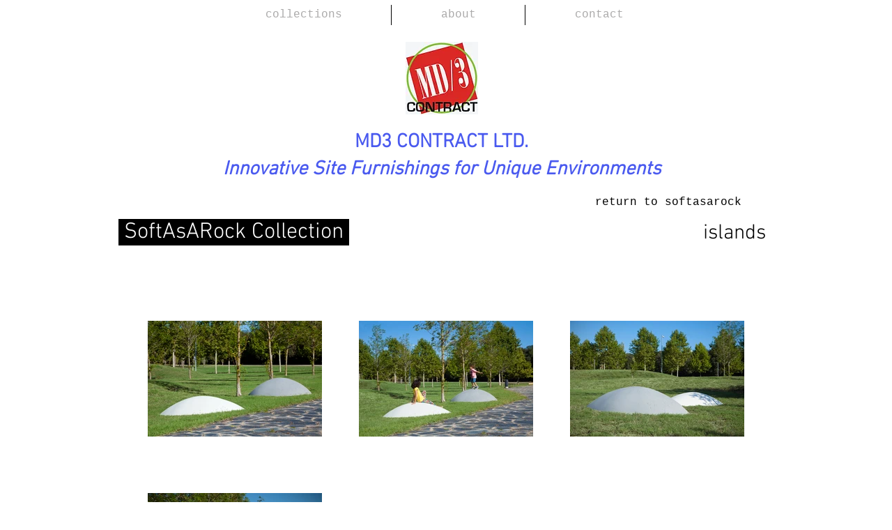

--- FILE ---
content_type: text/html; charset=UTF-8
request_url: https://www.md3contract.com/islands
body_size: 129165
content:
<!DOCTYPE html>
<html lang="en">
<head>
  
  <!-- SEO Tags -->
  <title>islands | md3-1</title>
  <link rel="canonical" href="https://www.md3contract.com/islands"/>
  <meta property="og:title" content="islands | md3-1"/>
  <meta property="og:url" content="https://www.md3contract.com/islands"/>
  <meta property="og:site_name" content="md3-1"/>
  <meta property="og:type" content="website"/>
  <meta name="twitter:card" content="summary_large_image"/>
  <meta name="twitter:title" content="islands | md3-1"/>

  
  <meta charset='utf-8'>
  <meta name="viewport" content="width=device-width, initial-scale=1" id="wixDesktopViewport" />
  <meta http-equiv="X-UA-Compatible" content="IE=edge">
  <meta name="generator" content="Wix.com Website Builder"/>

  <link rel="icon" sizes="192x192" href="https://static.wixstatic.com/media/3dda29_0935f85ae61f4b5d8dab0a3f8a14d82b.jpg/v1/fill/w_192%2Ch_192%2Clg_1%2Cusm_0.66_1.00_0.01/3dda29_0935f85ae61f4b5d8dab0a3f8a14d82b.jpg" type="image/jpeg"/>
  <link rel="shortcut icon" href="https://static.wixstatic.com/media/3dda29_0935f85ae61f4b5d8dab0a3f8a14d82b.jpg/v1/fill/w_192%2Ch_192%2Clg_1%2Cusm_0.66_1.00_0.01/3dda29_0935f85ae61f4b5d8dab0a3f8a14d82b.jpg" type="image/jpeg"/>
  <link rel="apple-touch-icon" href="https://static.wixstatic.com/media/3dda29_0935f85ae61f4b5d8dab0a3f8a14d82b.jpg/v1/fill/w_180%2Ch_180%2Clg_1%2Cusm_0.66_1.00_0.01/3dda29_0935f85ae61f4b5d8dab0a3f8a14d82b.jpg" type="image/jpeg"/>

  <!-- Safari Pinned Tab Icon -->
  <!-- <link rel="mask-icon" href="https://static.wixstatic.com/media/3dda29_0935f85ae61f4b5d8dab0a3f8a14d82b.jpg/v1/fill/w_192%2Ch_192%2Clg_1%2Cusm_0.66_1.00_0.01/3dda29_0935f85ae61f4b5d8dab0a3f8a14d82b.jpg"> -->

  <!-- Original trials -->
  


  <!-- Segmenter Polyfill -->
  <script>
    if (!window.Intl || !window.Intl.Segmenter) {
      (function() {
        var script = document.createElement('script');
        script.src = 'https://static.parastorage.com/unpkg/@formatjs/intl-segmenter@11.7.10/polyfill.iife.js';
        document.head.appendChild(script);
      })();
    }
  </script>

  <!-- Legacy Polyfills -->
  <script nomodule="" src="https://static.parastorage.com/unpkg/core-js-bundle@3.2.1/minified.js"></script>
  <script nomodule="" src="https://static.parastorage.com/unpkg/focus-within-polyfill@5.0.9/dist/focus-within-polyfill.js"></script>

  <!-- Performance API Polyfills -->
  <script>
  (function () {
    var noop = function noop() {};
    if ("performance" in window === false) {
      window.performance = {};
    }
    window.performance.mark = performance.mark || noop;
    window.performance.measure = performance.measure || noop;
    if ("now" in window.performance === false) {
      var nowOffset = Date.now();
      if (performance.timing && performance.timing.navigationStart) {
        nowOffset = performance.timing.navigationStart;
      }
      window.performance.now = function now() {
        return Date.now() - nowOffset;
      };
    }
  })();
  </script>

  <!-- Globals Definitions -->
  <script>
    (function () {
      var now = Date.now()
      window.initialTimestamps = {
        initialTimestamp: now,
        initialRequestTimestamp: Math.round(performance.timeOrigin ? performance.timeOrigin : now - performance.now())
      }

      window.thunderboltTag = "libs-releases-GA-local"
      window.thunderboltVersion = "1.16780.0"
    })();
  </script>

  <!-- Essential Viewer Model -->
  <script type="application/json" id="wix-essential-viewer-model">{"fleetConfig":{"fleetName":"thunderbolt-seo-renderer","type":"GA","code":0},"mode":{"qa":false,"enableTestApi":false,"debug":false,"ssrIndicator":false,"ssrOnly":false,"siteAssetsFallback":"enable","versionIndicator":false},"componentsLibrariesTopology":[{"artifactId":"editor-elements","namespace":"wixui","url":"https:\/\/static.parastorage.com\/services\/editor-elements\/1.14853.0"},{"artifactId":"editor-elements","namespace":"dsgnsys","url":"https:\/\/static.parastorage.com\/services\/editor-elements\/1.14853.0"}],"siteFeaturesConfigs":{"sessionManager":{"isRunningInDifferentSiteContext":false}},"language":{"userLanguage":"en"},"siteAssets":{"clientTopology":{"mediaRootUrl":"https:\/\/static.wixstatic.com","staticMediaUrl":"https:\/\/static.wixstatic.com\/media","moduleRepoUrl":"https:\/\/static.parastorage.com\/unpkg","fileRepoUrl":"https:\/\/static.parastorage.com\/services","viewerAppsUrl":"https:\/\/viewer-apps.parastorage.com","viewerAssetsUrl":"https:\/\/viewer-assets.parastorage.com","siteAssetsUrl":"https:\/\/siteassets.parastorage.com","pageJsonServerUrls":["https:\/\/pages.parastorage.com","https:\/\/staticorigin.wixstatic.com","https:\/\/www.md3contract.com","https:\/\/fallback.wix.com\/wix-html-editor-pages-webapp\/page"],"pathOfTBModulesInFileRepoForFallback":"wix-thunderbolt\/dist\/"}},"siteFeatures":["accessibility","appMonitoring","assetsLoader","businessLogger","captcha","clickHandlerRegistrar","commonConfig","componentsLoader","componentsRegistry","consentPolicy","cyclicTabbing","domSelectors","environmentWixCodeSdk","environment","locationWixCodeSdk","mpaNavigation","navigationManager","navigationPhases","ooi","pages","panorama","renderer","reporter","router","scrollRestoration","seoWixCodeSdk","seo","sessionManager","siteMembersWixCodeSdk","siteMembers","siteScrollBlocker","siteWixCodeSdk","speculationRules","ssrCache","stores","structureApi","thunderboltInitializer","tpaCommons","translations","usedPlatformApis","warmupData","windowMessageRegistrar","windowWixCodeSdk","wixCustomElementComponent","wixEmbedsApi","componentsReact","platform"],"site":{"externalBaseUrl":"https:\/\/www.md3contract.com","isSEO":true},"media":{"staticMediaUrl":"https:\/\/static.wixstatic.com\/media","mediaRootUrl":"https:\/\/static.wixstatic.com\/","staticVideoUrl":"https:\/\/video.wixstatic.com\/"},"requestUrl":"https:\/\/www.md3contract.com\/islands","rollout":{"siteAssetsVersionsRollout":false,"isDACRollout":0,"isTBRollout":false},"commonConfig":{"brand":"wix","host":"VIEWER","bsi":"","consentPolicy":{},"consentPolicyHeader":{},"siteRevision":"10096","renderingFlow":"NONE","language":"en","locale":"en-us"},"interactionSampleRatio":0.01,"dynamicModelUrl":"https:\/\/www.md3contract.com\/_api\/v2\/dynamicmodel","accessTokensUrl":"https:\/\/www.md3contract.com\/_api\/v1\/access-tokens","isExcludedFromSecurityExperiments":false,"experiments":{"specs.thunderbolt.hardenFetchAndXHR":true,"specs.thunderbolt.securityExperiments":true}}</script>
  <script>window.viewerModel = JSON.parse(document.getElementById('wix-essential-viewer-model').textContent)</script>

  <script>
    window.commonConfig = viewerModel.commonConfig
  </script>

  
  <!-- BEGIN handleAccessTokens bundle -->

  <script data-url="https://static.parastorage.com/services/wix-thunderbolt/dist/handleAccessTokens.inline.4f2f9a53.bundle.min.js">(()=>{"use strict";function e(e){let{context:o,property:r,value:n,enumerable:i=!0}=e,c=e.get,l=e.set;if(!r||void 0===n&&!c&&!l)return new Error("property and value are required");let a=o||globalThis,s=a?.[r],u={};if(void 0!==n)u.value=n;else{if(c){let e=t(c);e&&(u.get=e)}if(l){let e=t(l);e&&(u.set=e)}}let p={...u,enumerable:i||!1,configurable:!1};void 0!==n&&(p.writable=!1);try{Object.defineProperty(a,r,p)}catch(e){return e instanceof TypeError?s:e}return s}function t(e,t){return"function"==typeof e?e:!0===e?.async&&"function"==typeof e.func?t?async function(t){return e.func(t)}:async function(){return e.func()}:"function"==typeof e?.func?e.func:void 0}try{e({property:"strictDefine",value:e})}catch{}try{e({property:"defineStrictObject",value:r})}catch{}try{e({property:"defineStrictMethod",value:n})}catch{}var o=["toString","toLocaleString","valueOf","constructor","prototype"];function r(t){let{context:n,property:c,propertiesToExclude:l=[],skipPrototype:a=!1,hardenPrototypePropertiesToExclude:s=[]}=t;if(!c)return new Error("property is required");let u=(n||globalThis)[c],p={},f=i(n,c);u&&("object"==typeof u||"function"==typeof u)&&Reflect.ownKeys(u).forEach(t=>{if(!l.includes(t)&&!o.includes(t)){let o=i(u,t);if(o&&(o.writable||o.configurable)){let{value:r,get:n,set:i,enumerable:c=!1}=o,l={};void 0!==r?l.value=r:n?l.get=n:i&&(l.set=i);try{let o=e({context:u,property:t,...l,enumerable:c});p[t]=o}catch(e){if(!(e instanceof TypeError))throw e;try{p[t]=o.value||o.get||o.set}catch{}}}}});let d={originalObject:u,originalProperties:p};if(!a&&void 0!==u?.prototype){let e=r({context:u,property:"prototype",propertiesToExclude:s,skipPrototype:!0});e instanceof Error||(d.originalPrototype=e?.originalObject,d.originalPrototypeProperties=e?.originalProperties)}return e({context:n,property:c,value:u,enumerable:f?.enumerable}),d}function n(t,o){let r=(o||globalThis)[t],n=i(o||globalThis,t);return r&&n&&(n.writable||n.configurable)?(Object.freeze(r),e({context:globalThis,property:t,value:r})):r}function i(e,t){if(e&&t)try{return Reflect.getOwnPropertyDescriptor(e,t)}catch{return}}function c(e){if("string"!=typeof e)return e;try{return decodeURIComponent(e).toLowerCase().trim()}catch{return e.toLowerCase().trim()}}function l(e,t){let o="";if("string"==typeof e)o=e.split("=")[0]?.trim()||"";else{if(!e||"string"!=typeof e.name)return!1;o=e.name}return t.has(c(o)||"")}function a(e,t){let o;return o="string"==typeof e?e.split(";").map(e=>e.trim()).filter(e=>e.length>0):e||[],o.filter(e=>!l(e,t))}var s=null;function u(){return null===s&&(s=typeof Document>"u"?void 0:Object.getOwnPropertyDescriptor(Document.prototype,"cookie")),s}function p(t,o){if(!globalThis?.cookieStore)return;let r=globalThis.cookieStore.get.bind(globalThis.cookieStore),n=globalThis.cookieStore.getAll.bind(globalThis.cookieStore),i=globalThis.cookieStore.set.bind(globalThis.cookieStore),c=globalThis.cookieStore.delete.bind(globalThis.cookieStore);return e({context:globalThis.CookieStore.prototype,property:"get",value:async function(e){return l(("string"==typeof e?e:e.name)||"",t)?null:r.call(this,e)},enumerable:!0}),e({context:globalThis.CookieStore.prototype,property:"getAll",value:async function(){return a(await n.apply(this,Array.from(arguments)),t)},enumerable:!0}),e({context:globalThis.CookieStore.prototype,property:"set",value:async function(){let e=Array.from(arguments);if(!l(1===e.length?e[0].name:e[0],t))return i.apply(this,e);o&&console.warn(o)},enumerable:!0}),e({context:globalThis.CookieStore.prototype,property:"delete",value:async function(){let e=Array.from(arguments);if(!l(1===e.length?e[0].name:e[0],t))return c.apply(this,e)},enumerable:!0}),e({context:globalThis.cookieStore,property:"prototype",value:globalThis.CookieStore.prototype,enumerable:!1}),e({context:globalThis,property:"cookieStore",value:globalThis.cookieStore,enumerable:!0}),{get:r,getAll:n,set:i,delete:c}}var f=["TextEncoder","TextDecoder","XMLHttpRequestEventTarget","EventTarget","URL","JSON","Reflect","Object","Array","Map","Set","WeakMap","WeakSet","Promise","Symbol","Error"],d=["addEventListener","removeEventListener","dispatchEvent","encodeURI","encodeURIComponent","decodeURI","decodeURIComponent"];const y=(e,t)=>{try{const o=t?t.get.call(document):document.cookie;return o.split(";").map(e=>e.trim()).filter(t=>t?.startsWith(e))[0]?.split("=")[1]}catch(e){return""}},g=(e="",t="",o="/")=>`${e}=; ${t?`domain=${t};`:""} max-age=0; path=${o}; expires=Thu, 01 Jan 1970 00:00:01 GMT`;function m(){(function(){if("undefined"!=typeof window){const e=performance.getEntriesByType("navigation")[0];return"back_forward"===(e?.type||"")}return!1})()&&function(){const{counter:e}=function(){const e=b("getItem");if(e){const[t,o]=e.split("-"),r=o?parseInt(o,10):0;if(r>=3){const e=t?Number(t):0;if(Date.now()-e>6e4)return{counter:0}}return{counter:r}}return{counter:0}}();e<3?(!function(e=1){b("setItem",`${Date.now()}-${e}`)}(e+1),window.location.reload()):console.error("ATS: Max reload attempts reached")}()}function b(e,t){try{return sessionStorage[e]("reload",t||"")}catch(e){console.error("ATS: Error calling sessionStorage:",e)}}const h="client-session-bind",v="sec-fetch-unsupported",{experiments:w}=window.viewerModel,T=[h,"client-binding",v,"svSession","smSession","server-session-bind","wixSession2","wixSession3"].map(e=>e.toLowerCase()),{cookie:S}=function(t,o){let r=new Set(t);return e({context:document,property:"cookie",set:{func:e=>function(e,t,o,r){let n=u(),i=c(t.split(";")[0]||"")||"";[...o].every(e=>!i.startsWith(e.toLowerCase()))&&n?.set?n.set.call(e,t):r&&console.warn(r)}(document,e,r,o)},get:{func:()=>function(e,t){let o=u();if(!o?.get)throw new Error("Cookie descriptor or getter not available");return a(o.get.call(e),t).join("; ")}(document,r)},enumerable:!0}),{cookieStore:p(r,o),cookie:u()}}(T),k="tbReady",x="security_overrideGlobals",{experiments:E,siteFeaturesConfigs:C,accessTokensUrl:P}=window.viewerModel,R=P,M={},O=(()=>{const e=y(h,S);if(w["specs.thunderbolt.browserCacheReload"]){y(v,S)||e?b("removeItem"):m()}return(()=>{const e=g(h),t=g(h,location.hostname);S.set.call(document,e),S.set.call(document,t)})(),e})();O&&(M["client-binding"]=O);const D=fetch;addEventListener(k,function e(t){const{logger:o}=t.detail;try{window.tb.init({fetch:D,fetchHeaders:M})}catch(e){const t=new Error("TB003");o.meter(`${x}_${t.message}`,{paramsOverrides:{errorType:x,eventString:t.message}}),window?.viewerModel?.mode.debug&&console.error(e)}finally{removeEventListener(k,e)}}),E["specs.thunderbolt.hardenFetchAndXHR"]||(window.fetchDynamicModel=()=>C.sessionManager.isRunningInDifferentSiteContext?Promise.resolve({}):fetch(R,{credentials:"same-origin",headers:M}).then(function(e){if(!e.ok)throw new Error(`[${e.status}]${e.statusText}`);return e.json()}),window.dynamicModelPromise=window.fetchDynamicModel())})();
//# sourceMappingURL=https://static.parastorage.com/services/wix-thunderbolt/dist/handleAccessTokens.inline.4f2f9a53.bundle.min.js.map</script>

<!-- END handleAccessTokens bundle -->

<!-- BEGIN overrideGlobals bundle -->

<script data-url="https://static.parastorage.com/services/wix-thunderbolt/dist/overrideGlobals.inline.ec13bfcf.bundle.min.js">(()=>{"use strict";function e(e){let{context:r,property:o,value:n,enumerable:i=!0}=e,c=e.get,a=e.set;if(!o||void 0===n&&!c&&!a)return new Error("property and value are required");let l=r||globalThis,u=l?.[o],s={};if(void 0!==n)s.value=n;else{if(c){let e=t(c);e&&(s.get=e)}if(a){let e=t(a);e&&(s.set=e)}}let p={...s,enumerable:i||!1,configurable:!1};void 0!==n&&(p.writable=!1);try{Object.defineProperty(l,o,p)}catch(e){return e instanceof TypeError?u:e}return u}function t(e,t){return"function"==typeof e?e:!0===e?.async&&"function"==typeof e.func?t?async function(t){return e.func(t)}:async function(){return e.func()}:"function"==typeof e?.func?e.func:void 0}try{e({property:"strictDefine",value:e})}catch{}try{e({property:"defineStrictObject",value:o})}catch{}try{e({property:"defineStrictMethod",value:n})}catch{}var r=["toString","toLocaleString","valueOf","constructor","prototype"];function o(t){let{context:n,property:c,propertiesToExclude:a=[],skipPrototype:l=!1,hardenPrototypePropertiesToExclude:u=[]}=t;if(!c)return new Error("property is required");let s=(n||globalThis)[c],p={},f=i(n,c);s&&("object"==typeof s||"function"==typeof s)&&Reflect.ownKeys(s).forEach(t=>{if(!a.includes(t)&&!r.includes(t)){let r=i(s,t);if(r&&(r.writable||r.configurable)){let{value:o,get:n,set:i,enumerable:c=!1}=r,a={};void 0!==o?a.value=o:n?a.get=n:i&&(a.set=i);try{let r=e({context:s,property:t,...a,enumerable:c});p[t]=r}catch(e){if(!(e instanceof TypeError))throw e;try{p[t]=r.value||r.get||r.set}catch{}}}}});let d={originalObject:s,originalProperties:p};if(!l&&void 0!==s?.prototype){let e=o({context:s,property:"prototype",propertiesToExclude:u,skipPrototype:!0});e instanceof Error||(d.originalPrototype=e?.originalObject,d.originalPrototypeProperties=e?.originalProperties)}return e({context:n,property:c,value:s,enumerable:f?.enumerable}),d}function n(t,r){let o=(r||globalThis)[t],n=i(r||globalThis,t);return o&&n&&(n.writable||n.configurable)?(Object.freeze(o),e({context:globalThis,property:t,value:o})):o}function i(e,t){if(e&&t)try{return Reflect.getOwnPropertyDescriptor(e,t)}catch{return}}function c(e){if("string"!=typeof e)return e;try{return decodeURIComponent(e).toLowerCase().trim()}catch{return e.toLowerCase().trim()}}function a(e,t){return e instanceof Headers?e.forEach((r,o)=>{l(o,t)||e.delete(o)}):Object.keys(e).forEach(r=>{l(r,t)||delete e[r]}),e}function l(e,t){return!t.has(c(e)||"")}function u(e,t){let r=!0,o=function(e){let t,r;if(globalThis.Request&&e instanceof Request)t=e.url;else{if("function"!=typeof e?.toString)throw new Error("Unsupported type for url");t=e.toString()}try{return new URL(t).pathname}catch{return r=t.replace(/#.+/gi,"").split("?").shift(),r.startsWith("/")?r:`/${r}`}}(e),n=c(o);return n&&t.some(e=>n.includes(e))&&(r=!1),r}function s(t,r,o){let n=fetch,i=XMLHttpRequest,c=new Set(r);function s(){let e=new i,r=e.open,n=e.setRequestHeader;return e.open=function(){let n=Array.from(arguments),i=n[1];if(n.length<2||u(i,t))return r.apply(e,n);throw new Error(o||`Request not allowed for path ${i}`)},e.setRequestHeader=function(t,r){l(decodeURIComponent(t),c)&&n.call(e,t,r)},e}return e({property:"fetch",value:function(){let e=function(e,t){return globalThis.Request&&e[0]instanceof Request&&e[0]?.headers?a(e[0].headers,t):e[1]?.headers&&a(e[1].headers,t),e}(arguments,c);return u(arguments[0],t)?n.apply(globalThis,Array.from(e)):new Promise((e,t)=>{t(new Error(o||`Request not allowed for path ${arguments[0]}`))})},enumerable:!0}),e({property:"XMLHttpRequest",value:s,enumerable:!0}),Object.keys(i).forEach(e=>{s[e]=i[e]}),{fetch:n,XMLHttpRequest:i}}var p=["TextEncoder","TextDecoder","XMLHttpRequestEventTarget","EventTarget","URL","JSON","Reflect","Object","Array","Map","Set","WeakMap","WeakSet","Promise","Symbol","Error"],f=["addEventListener","removeEventListener","dispatchEvent","encodeURI","encodeURIComponent","decodeURI","decodeURIComponent"];const d=function(){let t=globalThis.open,r=document.open;function o(e,r,o){let n="string"!=typeof e,i=t.call(window,e,r,o);return n||e&&function(e){return e.startsWith("//")&&/(?:[a-z0-9](?:[a-z0-9-]{0,61}[a-z0-9])?\.)+[a-z0-9][a-z0-9-]{0,61}[a-z0-9]/g.test(`${location.protocol}:${e}`)&&(e=`${location.protocol}${e}`),!e.startsWith("http")||new URL(e).hostname===location.hostname}(e)?{}:i}return e({property:"open",value:o,context:globalThis,enumerable:!0}),e({property:"open",value:function(e,t,n){return e?o(e,t,n):r.call(document,e||"",t||"",n||"")},context:document,enumerable:!0}),{open:t,documentOpen:r}},y=function(){let t=document.createElement,r=Element.prototype.setAttribute,o=Element.prototype.setAttributeNS;return e({property:"createElement",context:document,value:function(n,i){let a=t.call(document,n,i);if("iframe"===c(n)){e({property:"srcdoc",context:a,get:()=>"",set:()=>{console.warn("`srcdoc` is not allowed in iframe elements.")}});let t=function(e,t){"srcdoc"!==e.toLowerCase()?r.call(a,e,t):console.warn("`srcdoc` attribute is not allowed to be set.")},n=function(e,t,r){"srcdoc"!==t.toLowerCase()?o.call(a,e,t,r):console.warn("`srcdoc` attribute is not allowed to be set.")};a.setAttribute=t,a.setAttributeNS=n}return a},enumerable:!0}),{createElement:t,setAttribute:r,setAttributeNS:o}},m=["client-binding"],b=["/_api/v1/access-tokens","/_api/v2/dynamicmodel","/_api/one-app-session-web/v3/businesses"],h=function(){let t=setTimeout,r=setInterval;return o("setTimeout",0,globalThis),o("setInterval",0,globalThis),{setTimeout:t,setInterval:r};function o(t,r,o){let n=o||globalThis,i=n[t];if(!i||"function"!=typeof i)throw new Error(`Function ${t} not found or is not a function`);e({property:t,value:function(){let e=Array.from(arguments);if("string"!=typeof e[r])return i.apply(n,e);console.warn(`Calling ${t} with a String Argument at index ${r} is not allowed`)},context:o,enumerable:!0})}},v=function(){if(navigator&&"serviceWorker"in navigator){let t=navigator.serviceWorker.register;return e({context:navigator.serviceWorker,property:"register",value:function(){console.log("Service worker registration is not allowed")},enumerable:!0}),{register:t}}return{}};performance.mark("overrideGlobals started");const{isExcludedFromSecurityExperiments:g,experiments:w}=window.viewerModel,E=!g&&w["specs.thunderbolt.securityExperiments"];try{d(),E&&y(),w["specs.thunderbolt.hardenFetchAndXHR"]&&E&&s(b,m),v(),(e=>{let t=[],r=[];r=r.concat(["TextEncoder","TextDecoder"]),e&&(r=r.concat(["XMLHttpRequestEventTarget","EventTarget"])),r=r.concat(["URL","JSON"]),e&&(t=t.concat(["addEventListener","removeEventListener"])),t=t.concat(["encodeURI","encodeURIComponent","decodeURI","decodeURIComponent"]),r=r.concat(["String","Number"]),e&&r.push("Object"),r=r.concat(["Reflect"]),t.forEach(e=>{n(e),["addEventListener","removeEventListener"].includes(e)&&n(e,document)}),r.forEach(e=>{o({property:e})})})(E),E&&h()}catch(e){window?.viewerModel?.mode.debug&&console.error(e);const t=new Error("TB006");window.fedops?.reportError(t,"security_overrideGlobals"),window.Sentry?window.Sentry.captureException(t):globalThis.defineStrictProperty("sentryBuffer",[t],window,!1)}performance.mark("overrideGlobals ended")})();
//# sourceMappingURL=https://static.parastorage.com/services/wix-thunderbolt/dist/overrideGlobals.inline.ec13bfcf.bundle.min.js.map</script>

<!-- END overrideGlobals bundle -->


  
  <script>
    window.commonConfig = viewerModel.commonConfig

	
  </script>

  <!-- Initial CSS -->
  <style data-url="https://static.parastorage.com/services/wix-thunderbolt/dist/main.347af09f.min.css">@keyframes slide-horizontal-new{0%{transform:translateX(100%)}}@keyframes slide-horizontal-old{80%{opacity:1}to{opacity:0;transform:translateX(-100%)}}@keyframes slide-vertical-new{0%{transform:translateY(-100%)}}@keyframes slide-vertical-old{80%{opacity:1}to{opacity:0;transform:translateY(100%)}}@keyframes out-in-new{0%{opacity:0}}@keyframes out-in-old{to{opacity:0}}:root:active-view-transition{view-transition-name:none}::view-transition{pointer-events:none}:root:active-view-transition::view-transition-new(page-group),:root:active-view-transition::view-transition-old(page-group){animation-duration:.6s;cursor:wait;pointer-events:all}:root:active-view-transition-type(SlideHorizontal)::view-transition-old(page-group){animation:slide-horizontal-old .6s cubic-bezier(.83,0,.17,1) forwards;mix-blend-mode:normal}:root:active-view-transition-type(SlideHorizontal)::view-transition-new(page-group){animation:slide-horizontal-new .6s cubic-bezier(.83,0,.17,1) backwards;mix-blend-mode:normal}:root:active-view-transition-type(SlideVertical)::view-transition-old(page-group){animation:slide-vertical-old .6s cubic-bezier(.83,0,.17,1) forwards;mix-blend-mode:normal}:root:active-view-transition-type(SlideVertical)::view-transition-new(page-group){animation:slide-vertical-new .6s cubic-bezier(.83,0,.17,1) backwards;mix-blend-mode:normal}:root:active-view-transition-type(OutIn)::view-transition-old(page-group){animation:out-in-old .35s cubic-bezier(.22,1,.36,1) forwards}:root:active-view-transition-type(OutIn)::view-transition-new(page-group){animation:out-in-new .35s cubic-bezier(.64,0,.78,0) .35s backwards}@media(prefers-reduced-motion:reduce){::view-transition-group(*),::view-transition-new(*),::view-transition-old(*){animation:none!important}}body,html{background:transparent;border:0;margin:0;outline:0;padding:0;vertical-align:baseline}body{--scrollbar-width:0px;font-family:Arial,Helvetica,sans-serif;font-size:10px}body,html{height:100%}body{overflow-x:auto;overflow-y:scroll}body:not(.responsive) #site-root{min-width:var(--site-width);width:100%}body:not([data-js-loaded]) [data-hide-prejs]{visibility:hidden}interact-element{display:contents}#SITE_CONTAINER{position:relative}:root{--one-unit:1vw;--section-max-width:9999px;--spx-stopper-max:9999px;--spx-stopper-min:0px;--browser-zoom:1}@supports(-webkit-appearance:none) and (stroke-color:transparent){:root{--safari-sticky-fix:opacity;--experimental-safari-sticky-fix:translateZ(0)}}@supports(container-type:inline-size){:root{--one-unit:1cqw}}[id^=oldHoverBox-]{mix-blend-mode:plus-lighter;transition:opacity .5s ease,visibility .5s ease}[data-mesh-id$=inlineContent-gridContainer]:has(>[id^=oldHoverBox-]){isolation:isolate}</style>
<style data-url="https://static.parastorage.com/services/wix-thunderbolt/dist/main.renderer.9cb0985f.min.css">a,abbr,acronym,address,applet,b,big,blockquote,button,caption,center,cite,code,dd,del,dfn,div,dl,dt,em,fieldset,font,footer,form,h1,h2,h3,h4,h5,h6,header,i,iframe,img,ins,kbd,label,legend,li,nav,object,ol,p,pre,q,s,samp,section,small,span,strike,strong,sub,sup,table,tbody,td,tfoot,th,thead,title,tr,tt,u,ul,var{background:transparent;border:0;margin:0;outline:0;padding:0;vertical-align:baseline}input,select,textarea{box-sizing:border-box;font-family:Helvetica,Arial,sans-serif}ol,ul{list-style:none}blockquote,q{quotes:none}ins{text-decoration:none}del{text-decoration:line-through}table{border-collapse:collapse;border-spacing:0}a{cursor:pointer;text-decoration:none}.testStyles{overflow-y:hidden}.reset-button{-webkit-appearance:none;background:none;border:0;color:inherit;font:inherit;line-height:normal;outline:0;overflow:visible;padding:0;-webkit-user-select:none;-moz-user-select:none;-ms-user-select:none}:focus{outline:none}body.device-mobile-optimized:not(.disable-site-overflow){overflow-x:hidden;overflow-y:scroll}body.device-mobile-optimized:not(.responsive) #SITE_CONTAINER{margin-left:auto;margin-right:auto;overflow-x:visible;position:relative;width:320px}body.device-mobile-optimized:not(.responsive):not(.blockSiteScrolling) #SITE_CONTAINER{margin-top:0}body.device-mobile-optimized>*{max-width:100%!important}body.device-mobile-optimized #site-root{overflow-x:hidden;overflow-y:hidden}@supports(overflow:clip){body.device-mobile-optimized #site-root{overflow-x:clip;overflow-y:clip}}body.device-mobile-non-optimized #SITE_CONTAINER #site-root{overflow-x:clip;overflow-y:clip}body.device-mobile-non-optimized.fullScreenMode{background-color:#5f6360}body.device-mobile-non-optimized.fullScreenMode #MOBILE_ACTIONS_MENU,body.device-mobile-non-optimized.fullScreenMode #SITE_BACKGROUND,body.device-mobile-non-optimized.fullScreenMode #site-root,body.fullScreenMode #WIX_ADS{visibility:hidden}body.fullScreenMode{overflow-x:hidden!important;overflow-y:hidden!important}body.fullScreenMode.device-mobile-optimized #TINY_MENU{opacity:0;pointer-events:none}body.fullScreenMode-scrollable.device-mobile-optimized{overflow-x:hidden!important;overflow-y:auto!important}body.fullScreenMode-scrollable.device-mobile-optimized #masterPage,body.fullScreenMode-scrollable.device-mobile-optimized #site-root{overflow-x:hidden!important;overflow-y:hidden!important}body.fullScreenMode-scrollable.device-mobile-optimized #SITE_BACKGROUND,body.fullScreenMode-scrollable.device-mobile-optimized #masterPage{height:auto!important}body.fullScreenMode-scrollable.device-mobile-optimized #masterPage.mesh-layout{height:0!important}body.blockSiteScrolling,body.siteScrollingBlocked{position:fixed;width:100%}body.blockSiteScrolling #SITE_CONTAINER{margin-top:calc(var(--blocked-site-scroll-margin-top)*-1)}#site-root{margin:0 auto;min-height:100%;position:relative;top:var(--wix-ads-height)}#site-root img:not([src]){visibility:hidden}#site-root svg img:not([src]){visibility:visible}.auto-generated-link{color:inherit}#SCROLL_TO_BOTTOM,#SCROLL_TO_TOP{height:0}.has-click-trigger{cursor:pointer}.fullScreenOverlay{bottom:0;display:flex;justify-content:center;left:0;overflow-y:hidden;position:fixed;right:0;top:-60px;z-index:1005}.fullScreenOverlay>.fullScreenOverlayContent{bottom:0;left:0;margin:0 auto;overflow:hidden;position:absolute;right:0;top:60px;transform:translateZ(0)}[data-mesh-id$=centeredContent],[data-mesh-id$=form],[data-mesh-id$=inlineContent]{pointer-events:none;position:relative}[data-mesh-id$=-gridWrapper],[data-mesh-id$=-rotated-wrapper]{pointer-events:none}[data-mesh-id$=-gridContainer]>*,[data-mesh-id$=-rotated-wrapper]>*,[data-mesh-id$=inlineContent]>:not([data-mesh-id$=-gridContainer]){pointer-events:auto}.device-mobile-optimized #masterPage.mesh-layout #SOSP_CONTAINER_CUSTOM_ID{grid-area:2/1/3/2;-ms-grid-row:2;position:relative}#masterPage.mesh-layout{-ms-grid-rows:max-content max-content min-content max-content;-ms-grid-columns:100%;align-items:start;display:-ms-grid;display:grid;grid-template-columns:100%;grid-template-rows:max-content max-content min-content max-content;justify-content:stretch}#masterPage.mesh-layout #PAGES_CONTAINER,#masterPage.mesh-layout #SITE_FOOTER-placeholder,#masterPage.mesh-layout #SITE_FOOTER_WRAPPER,#masterPage.mesh-layout #SITE_HEADER-placeholder,#masterPage.mesh-layout #SITE_HEADER_WRAPPER,#masterPage.mesh-layout #SOSP_CONTAINER_CUSTOM_ID[data-state~=mobileView],#masterPage.mesh-layout #soapAfterPagesContainer,#masterPage.mesh-layout #soapBeforePagesContainer{-ms-grid-row-align:start;-ms-grid-column-align:start;-ms-grid-column:1}#masterPage.mesh-layout #SITE_HEADER-placeholder,#masterPage.mesh-layout #SITE_HEADER_WRAPPER{grid-area:1/1/2/2;-ms-grid-row:1}#masterPage.mesh-layout #PAGES_CONTAINER,#masterPage.mesh-layout #soapAfterPagesContainer,#masterPage.mesh-layout #soapBeforePagesContainer{grid-area:3/1/4/2;-ms-grid-row:3}#masterPage.mesh-layout #soapAfterPagesContainer,#masterPage.mesh-layout #soapBeforePagesContainer{width:100%}#masterPage.mesh-layout #PAGES_CONTAINER{align-self:stretch}#masterPage.mesh-layout main#PAGES_CONTAINER{display:block}#masterPage.mesh-layout #SITE_FOOTER-placeholder,#masterPage.mesh-layout #SITE_FOOTER_WRAPPER{grid-area:4/1/5/2;-ms-grid-row:4}#masterPage.mesh-layout #SITE_PAGES,#masterPage.mesh-layout [data-mesh-id=PAGES_CONTAINERcenteredContent],#masterPage.mesh-layout [data-mesh-id=PAGES_CONTAINERinlineContent]{height:100%}#masterPage.mesh-layout.desktop>*{width:100%}#masterPage.mesh-layout #PAGES_CONTAINER,#masterPage.mesh-layout #SITE_FOOTER,#masterPage.mesh-layout #SITE_FOOTER_WRAPPER,#masterPage.mesh-layout #SITE_HEADER,#masterPage.mesh-layout #SITE_HEADER_WRAPPER,#masterPage.mesh-layout #SITE_PAGES,#masterPage.mesh-layout #masterPageinlineContent{position:relative}#masterPage.mesh-layout #SITE_HEADER{grid-area:1/1/2/2}#masterPage.mesh-layout #SITE_FOOTER{grid-area:4/1/5/2}#masterPage.mesh-layout.overflow-x-clip #SITE_FOOTER,#masterPage.mesh-layout.overflow-x-clip #SITE_HEADER{overflow-x:clip}[data-z-counter]{z-index:0}[data-z-counter="0"]{z-index:auto}.wixSiteProperties{-webkit-font-smoothing:antialiased;-moz-osx-font-smoothing:grayscale}:root{--wst-button-color-fill-primary:rgb(var(--color_48));--wst-button-color-border-primary:rgb(var(--color_49));--wst-button-color-text-primary:rgb(var(--color_50));--wst-button-color-fill-primary-hover:rgb(var(--color_51));--wst-button-color-border-primary-hover:rgb(var(--color_52));--wst-button-color-text-primary-hover:rgb(var(--color_53));--wst-button-color-fill-primary-disabled:rgb(var(--color_54));--wst-button-color-border-primary-disabled:rgb(var(--color_55));--wst-button-color-text-primary-disabled:rgb(var(--color_56));--wst-button-color-fill-secondary:rgb(var(--color_57));--wst-button-color-border-secondary:rgb(var(--color_58));--wst-button-color-text-secondary:rgb(var(--color_59));--wst-button-color-fill-secondary-hover:rgb(var(--color_60));--wst-button-color-border-secondary-hover:rgb(var(--color_61));--wst-button-color-text-secondary-hover:rgb(var(--color_62));--wst-button-color-fill-secondary-disabled:rgb(var(--color_63));--wst-button-color-border-secondary-disabled:rgb(var(--color_64));--wst-button-color-text-secondary-disabled:rgb(var(--color_65));--wst-color-fill-base-1:rgb(var(--color_36));--wst-color-fill-base-2:rgb(var(--color_37));--wst-color-fill-base-shade-1:rgb(var(--color_38));--wst-color-fill-base-shade-2:rgb(var(--color_39));--wst-color-fill-base-shade-3:rgb(var(--color_40));--wst-color-fill-accent-1:rgb(var(--color_41));--wst-color-fill-accent-2:rgb(var(--color_42));--wst-color-fill-accent-3:rgb(var(--color_43));--wst-color-fill-accent-4:rgb(var(--color_44));--wst-color-fill-background-primary:rgb(var(--color_11));--wst-color-fill-background-secondary:rgb(var(--color_12));--wst-color-text-primary:rgb(var(--color_15));--wst-color-text-secondary:rgb(var(--color_14));--wst-color-action:rgb(var(--color_18));--wst-color-disabled:rgb(var(--color_39));--wst-color-title:rgb(var(--color_45));--wst-color-subtitle:rgb(var(--color_46));--wst-color-line:rgb(var(--color_47));--wst-font-style-h2:var(--font_2);--wst-font-style-h3:var(--font_3);--wst-font-style-h4:var(--font_4);--wst-font-style-h5:var(--font_5);--wst-font-style-h6:var(--font_6);--wst-font-style-body-large:var(--font_7);--wst-font-style-body-medium:var(--font_8);--wst-font-style-body-small:var(--font_9);--wst-font-style-body-x-small:var(--font_10);--wst-color-custom-1:rgb(var(--color_13));--wst-color-custom-2:rgb(var(--color_16));--wst-color-custom-3:rgb(var(--color_17));--wst-color-custom-4:rgb(var(--color_19));--wst-color-custom-5:rgb(var(--color_20));--wst-color-custom-6:rgb(var(--color_21));--wst-color-custom-7:rgb(var(--color_22));--wst-color-custom-8:rgb(var(--color_23));--wst-color-custom-9:rgb(var(--color_24));--wst-color-custom-10:rgb(var(--color_25));--wst-color-custom-11:rgb(var(--color_26));--wst-color-custom-12:rgb(var(--color_27));--wst-color-custom-13:rgb(var(--color_28));--wst-color-custom-14:rgb(var(--color_29));--wst-color-custom-15:rgb(var(--color_30));--wst-color-custom-16:rgb(var(--color_31));--wst-color-custom-17:rgb(var(--color_32));--wst-color-custom-18:rgb(var(--color_33));--wst-color-custom-19:rgb(var(--color_34));--wst-color-custom-20:rgb(var(--color_35))}.wix-presets-wrapper{display:contents}</style>

  <meta name="format-detection" content="telephone=no">
  <meta name="skype_toolbar" content="skype_toolbar_parser_compatible">
  
  

  

  

  <!-- head performance data start -->
  
  <!-- head performance data end -->
  

    


    
<style data-href="https://static.parastorage.com/services/editor-elements-library/dist/thunderbolt/rb_wixui.thunderbolt_bootstrap.a1b00b19.min.css">.cwL6XW{cursor:pointer}.sNF2R0{opacity:0}.hLoBV3{transition:opacity var(--transition-duration) cubic-bezier(.37,0,.63,1)}.Rdf41z,.hLoBV3{opacity:1}.ftlZWo{transition:opacity var(--transition-duration) cubic-bezier(.37,0,.63,1)}.ATGlOr,.ftlZWo{opacity:0}.KQSXD0{transition:opacity var(--transition-duration) cubic-bezier(.64,0,.78,0)}.KQSXD0,.pagQKE{opacity:1}._6zG5H{opacity:0;transition:opacity var(--transition-duration) cubic-bezier(.22,1,.36,1)}.BB49uC{transform:translateX(100%)}.j9xE1V{transition:transform var(--transition-duration) cubic-bezier(.87,0,.13,1)}.ICs7Rs,.j9xE1V{transform:translateX(0)}.DxijZJ{transition:transform var(--transition-duration) cubic-bezier(.87,0,.13,1)}.B5kjYq,.DxijZJ{transform:translateX(-100%)}.cJijIV{transition:transform var(--transition-duration) cubic-bezier(.87,0,.13,1)}.cJijIV,.hOxaWM{transform:translateX(0)}.T9p3fN{transform:translateX(100%);transition:transform var(--transition-duration) cubic-bezier(.87,0,.13,1)}.qDxYJm{transform:translateY(100%)}.aA9V0P{transition:transform var(--transition-duration) cubic-bezier(.87,0,.13,1)}.YPXPAS,.aA9V0P{transform:translateY(0)}.Xf2zsA{transition:transform var(--transition-duration) cubic-bezier(.87,0,.13,1)}.Xf2zsA,.y7Kt7s{transform:translateY(-100%)}.EeUgMu{transition:transform var(--transition-duration) cubic-bezier(.87,0,.13,1)}.EeUgMu,.fdHrtm{transform:translateY(0)}.WIFaG4{transform:translateY(100%);transition:transform var(--transition-duration) cubic-bezier(.87,0,.13,1)}body:not(.responsive) .JsJXaX{overflow-x:clip}:root:active-view-transition .JsJXaX{view-transition-name:page-group}.AnQkDU{display:grid;grid-template-columns:1fr;grid-template-rows:1fr;height:100%}.AnQkDU>div{align-self:stretch!important;grid-area:1/1/2/2;justify-self:stretch!important}.StylableButton2545352419__root{-archetype:box;border:none;box-sizing:border-box;cursor:pointer;display:block;height:100%;min-height:10px;min-width:10px;padding:0;touch-action:manipulation;width:100%}.StylableButton2545352419__root[disabled]{pointer-events:none}.StylableButton2545352419__root:not(:hover):not([disabled]).StylableButton2545352419--hasBackgroundColor{background-color:var(--corvid-background-color)!important}.StylableButton2545352419__root:hover:not([disabled]).StylableButton2545352419--hasHoverBackgroundColor{background-color:var(--corvid-hover-background-color)!important}.StylableButton2545352419__root:not(:hover)[disabled].StylableButton2545352419--hasDisabledBackgroundColor{background-color:var(--corvid-disabled-background-color)!important}.StylableButton2545352419__root:not(:hover):not([disabled]).StylableButton2545352419--hasBorderColor{border-color:var(--corvid-border-color)!important}.StylableButton2545352419__root:hover:not([disabled]).StylableButton2545352419--hasHoverBorderColor{border-color:var(--corvid-hover-border-color)!important}.StylableButton2545352419__root:not(:hover)[disabled].StylableButton2545352419--hasDisabledBorderColor{border-color:var(--corvid-disabled-border-color)!important}.StylableButton2545352419__root.StylableButton2545352419--hasBorderRadius{border-radius:var(--corvid-border-radius)!important}.StylableButton2545352419__root.StylableButton2545352419--hasBorderWidth{border-width:var(--corvid-border-width)!important}.StylableButton2545352419__root:not(:hover):not([disabled]).StylableButton2545352419--hasColor,.StylableButton2545352419__root:not(:hover):not([disabled]).StylableButton2545352419--hasColor .StylableButton2545352419__label{color:var(--corvid-color)!important}.StylableButton2545352419__root:hover:not([disabled]).StylableButton2545352419--hasHoverColor,.StylableButton2545352419__root:hover:not([disabled]).StylableButton2545352419--hasHoverColor .StylableButton2545352419__label{color:var(--corvid-hover-color)!important}.StylableButton2545352419__root:not(:hover)[disabled].StylableButton2545352419--hasDisabledColor,.StylableButton2545352419__root:not(:hover)[disabled].StylableButton2545352419--hasDisabledColor .StylableButton2545352419__label{color:var(--corvid-disabled-color)!important}.StylableButton2545352419__link{-archetype:box;box-sizing:border-box;color:#000;text-decoration:none}.StylableButton2545352419__container{align-items:center;display:flex;flex-basis:auto;flex-direction:row;flex-grow:1;height:100%;justify-content:center;overflow:hidden;transition:all .2s ease,visibility 0s;width:100%}.StylableButton2545352419__label{-archetype:text;-controller-part-type:LayoutChildDisplayDropdown,LayoutFlexChildSpacing(first);max-width:100%;min-width:1.8em;overflow:hidden;text-align:center;text-overflow:ellipsis;transition:inherit;white-space:nowrap}.StylableButton2545352419__root.StylableButton2545352419--isMaxContent .StylableButton2545352419__label{text-overflow:unset}.StylableButton2545352419__root.StylableButton2545352419--isWrapText .StylableButton2545352419__label{min-width:10px;overflow-wrap:break-word;white-space:break-spaces;word-break:break-word}.StylableButton2545352419__icon{-archetype:icon;-controller-part-type:LayoutChildDisplayDropdown,LayoutFlexChildSpacing(last);flex-shrink:0;height:50px;min-width:1px;transition:inherit}.StylableButton2545352419__icon.StylableButton2545352419--override{display:block!important}.StylableButton2545352419__icon svg,.StylableButton2545352419__icon>span{display:flex;height:inherit;width:inherit}.StylableButton2545352419__root:not(:hover):not([disalbed]).StylableButton2545352419--hasIconColor .StylableButton2545352419__icon svg{fill:var(--corvid-icon-color)!important;stroke:var(--corvid-icon-color)!important}.StylableButton2545352419__root:hover:not([disabled]).StylableButton2545352419--hasHoverIconColor .StylableButton2545352419__icon svg{fill:var(--corvid-hover-icon-color)!important;stroke:var(--corvid-hover-icon-color)!important}.StylableButton2545352419__root:not(:hover)[disabled].StylableButton2545352419--hasDisabledIconColor .StylableButton2545352419__icon svg{fill:var(--corvid-disabled-icon-color)!important;stroke:var(--corvid-disabled-icon-color)!important}.aeyn4z{bottom:0;left:0;position:absolute;right:0;top:0}.qQrFOK{cursor:pointer}.VDJedC{-webkit-tap-highlight-color:rgba(0,0,0,0);fill:var(--corvid-fill-color,var(--fill));fill-opacity:var(--fill-opacity);stroke:var(--corvid-stroke-color,var(--stroke));stroke-opacity:var(--stroke-opacity);stroke-width:var(--stroke-width);filter:var(--drop-shadow,none);opacity:var(--opacity);transform:var(--flip)}.VDJedC,.VDJedC svg{bottom:0;left:0;position:absolute;right:0;top:0}.VDJedC svg{height:var(--svg-calculated-height,100%);margin:auto;padding:var(--svg-calculated-padding,0);width:var(--svg-calculated-width,100%)}.VDJedC svg:not([data-type=ugc]){overflow:visible}.l4CAhn *{vector-effect:non-scaling-stroke}.Z_l5lU{-webkit-text-size-adjust:100%;-moz-text-size-adjust:100%;text-size-adjust:100%}ol.font_100,ul.font_100{color:#080808;font-family:"Arial, Helvetica, sans-serif",serif;font-size:10px;font-style:normal;font-variant:normal;font-weight:400;letter-spacing:normal;line-height:normal;margin:0;text-decoration:none}ol.font_100 li,ul.font_100 li{margin-bottom:12px}ol.wix-list-text-align,ul.wix-list-text-align{list-style-position:inside}ol.wix-list-text-align h1,ol.wix-list-text-align h2,ol.wix-list-text-align h3,ol.wix-list-text-align h4,ol.wix-list-text-align h5,ol.wix-list-text-align h6,ol.wix-list-text-align p,ul.wix-list-text-align h1,ul.wix-list-text-align h2,ul.wix-list-text-align h3,ul.wix-list-text-align h4,ul.wix-list-text-align h5,ul.wix-list-text-align h6,ul.wix-list-text-align p{display:inline}.HQSswv{cursor:pointer}.yi6otz{clip:rect(0 0 0 0);border:0;height:1px;margin:-1px;overflow:hidden;padding:0;position:absolute;width:1px}.zQ9jDz [data-attr-richtext-marker=true]{display:block}.zQ9jDz [data-attr-richtext-marker=true] table{border-collapse:collapse;margin:15px 0;width:100%}.zQ9jDz [data-attr-richtext-marker=true] table td{padding:12px;position:relative}.zQ9jDz [data-attr-richtext-marker=true] table td:after{border-bottom:1px solid currentColor;border-left:1px solid currentColor;bottom:0;content:"";left:0;opacity:.2;position:absolute;right:0;top:0}.zQ9jDz [data-attr-richtext-marker=true] table tr td:last-child:after{border-right:1px solid currentColor}.zQ9jDz [data-attr-richtext-marker=true] table tr:first-child td:after{border-top:1px solid currentColor}@supports(-webkit-appearance:none) and (stroke-color:transparent){.qvSjx3>*>:first-child{vertical-align:top}}@supports(-webkit-touch-callout:none){.qvSjx3>*>:first-child{vertical-align:top}}.LkZBpT :is(p,h1,h2,h3,h4,h5,h6,ul,ol,span[data-attr-richtext-marker],blockquote,div) [class$=rich-text__text],.LkZBpT :is(p,h1,h2,h3,h4,h5,h6,ul,ol,span[data-attr-richtext-marker],blockquote,div)[class$=rich-text__text]{color:var(--corvid-color,currentColor)}.LkZBpT :is(p,h1,h2,h3,h4,h5,h6,ul,ol,span[data-attr-richtext-marker],blockquote,div) span[style*=color]{color:var(--corvid-color,currentColor)!important}.Kbom4H{direction:var(--text-direction);min-height:var(--min-height);min-width:var(--min-width)}.Kbom4H .upNqi2{word-wrap:break-word;height:100%;overflow-wrap:break-word;position:relative;width:100%}.Kbom4H .upNqi2 ul{list-style:disc inside}.Kbom4H .upNqi2 li{margin-bottom:12px}.MMl86N blockquote,.MMl86N div,.MMl86N h1,.MMl86N h2,.MMl86N h3,.MMl86N h4,.MMl86N h5,.MMl86N h6,.MMl86N p{letter-spacing:normal;line-height:normal}.gYHZuN{min-height:var(--min-height);min-width:var(--min-width)}.gYHZuN .upNqi2{word-wrap:break-word;height:100%;overflow-wrap:break-word;position:relative;width:100%}.gYHZuN .upNqi2 ol,.gYHZuN .upNqi2 ul{letter-spacing:normal;line-height:normal;margin-inline-start:.5em;padding-inline-start:1.3em}.gYHZuN .upNqi2 ul{list-style-type:disc}.gYHZuN .upNqi2 ol{list-style-type:decimal}.gYHZuN .upNqi2 ol ul,.gYHZuN .upNqi2 ul ul{line-height:normal;list-style-type:circle}.gYHZuN .upNqi2 ol ol ul,.gYHZuN .upNqi2 ol ul ul,.gYHZuN .upNqi2 ul ol ul,.gYHZuN .upNqi2 ul ul ul{line-height:normal;list-style-type:square}.gYHZuN .upNqi2 li{font-style:inherit;font-weight:inherit;letter-spacing:normal;line-height:inherit}.gYHZuN .upNqi2 h1,.gYHZuN .upNqi2 h2,.gYHZuN .upNqi2 h3,.gYHZuN .upNqi2 h4,.gYHZuN .upNqi2 h5,.gYHZuN .upNqi2 h6,.gYHZuN .upNqi2 p{letter-spacing:normal;line-height:normal;margin-block:0;margin:0}.gYHZuN .upNqi2 a{color:inherit}.MMl86N,.ku3DBC{word-wrap:break-word;direction:var(--text-direction);min-height:var(--min-height);min-width:var(--min-width);mix-blend-mode:var(--blendMode,normal);overflow-wrap:break-word;pointer-events:none;text-align:start;text-shadow:var(--textOutline,0 0 transparent),var(--textShadow,0 0 transparent);text-transform:var(--textTransform,"none")}.MMl86N>*,.ku3DBC>*{pointer-events:auto}.MMl86N li,.ku3DBC li{font-style:inherit;font-weight:inherit;letter-spacing:normal;line-height:inherit}.MMl86N ol,.MMl86N ul,.ku3DBC ol,.ku3DBC ul{letter-spacing:normal;line-height:normal;margin-inline-end:0;margin-inline-start:.5em}.MMl86N:not(.Vq6kJx) ol,.MMl86N:not(.Vq6kJx) ul,.ku3DBC:not(.Vq6kJx) ol,.ku3DBC:not(.Vq6kJx) ul{padding-inline-end:0;padding-inline-start:1.3em}.MMl86N ul,.ku3DBC ul{list-style-type:disc}.MMl86N ol,.ku3DBC ol{list-style-type:decimal}.MMl86N ol ul,.MMl86N ul ul,.ku3DBC ol ul,.ku3DBC ul ul{list-style-type:circle}.MMl86N ol ol ul,.MMl86N ol ul ul,.MMl86N ul ol ul,.MMl86N ul ul ul,.ku3DBC ol ol ul,.ku3DBC ol ul ul,.ku3DBC ul ol ul,.ku3DBC ul ul ul{list-style-type:square}.MMl86N blockquote,.MMl86N div,.MMl86N h1,.MMl86N h2,.MMl86N h3,.MMl86N h4,.MMl86N h5,.MMl86N h6,.MMl86N p,.ku3DBC blockquote,.ku3DBC div,.ku3DBC h1,.ku3DBC h2,.ku3DBC h3,.ku3DBC h4,.ku3DBC h5,.ku3DBC h6,.ku3DBC p{margin-block:0;margin:0}.MMl86N a,.ku3DBC a{color:inherit}.Vq6kJx li{margin-inline-end:0;margin-inline-start:1.3em}.Vd6aQZ{overflow:hidden;padding:0;pointer-events:none;white-space:nowrap}.mHZSwn{display:none}.lvxhkV{bottom:0;left:0;position:absolute;right:0;top:0;width:100%}.QJjwEo{transform:translateY(-100%);transition:.2s ease-in}.kdBXfh{transition:.2s}.MP52zt{opacity:0;transition:.2s ease-in}.MP52zt.Bhu9m5{z-index:-1!important}.LVP8Wf{opacity:1;transition:.2s}.VrZrC0{height:auto}.VrZrC0,.cKxVkc{position:relative;width:100%}:host(:not(.device-mobile-optimized)) .vlM3HR,body:not(.device-mobile-optimized) .vlM3HR{margin-left:calc((100% - var(--site-width))/2);width:var(--site-width)}.AT7o0U[data-focuscycled=active]{outline:1px solid transparent}.AT7o0U[data-focuscycled=active]:not(:focus-within){outline:2px solid transparent;transition:outline .01s ease}.AT7o0U .vlM3HR{bottom:0;left:0;position:absolute;right:0;top:0}.Tj01hh,.jhxvbR{display:block;height:100%;width:100%}.jhxvbR img{max-width:var(--wix-img-max-width,100%)}.jhxvbR[data-animate-blur] img{filter:blur(9px);transition:filter .8s ease-in}.jhxvbR[data-animate-blur] img[data-load-done]{filter:none}.WzbAF8{direction:var(--direction)}.WzbAF8 .mpGTIt .O6KwRn{display:var(--item-display);height:var(--item-size);margin-block:var(--item-margin-block);margin-inline:var(--item-margin-inline);width:var(--item-size)}.WzbAF8 .mpGTIt .O6KwRn:last-child{margin-block:0;margin-inline:0}.WzbAF8 .mpGTIt .O6KwRn .oRtuWN{display:block}.WzbAF8 .mpGTIt .O6KwRn .oRtuWN .YaS0jR{height:var(--item-size);width:var(--item-size)}.WzbAF8 .mpGTIt{height:100%;position:absolute;white-space:nowrap;width:100%}:host(.device-mobile-optimized) .WzbAF8 .mpGTIt,body.device-mobile-optimized .WzbAF8 .mpGTIt{white-space:normal}.big2ZD{display:grid;grid-template-columns:1fr;grid-template-rows:1fr;height:calc(100% - var(--wix-ads-height));left:0;margin-top:var(--wix-ads-height);position:fixed;top:0;width:100%}.SHHiV9,.big2ZD{pointer-events:none;z-index:var(--pinned-layer-in-container,var(--above-all-in-container))}</style>
<style data-href="https://static.parastorage.com/services/editor-elements-library/dist/thunderbolt/rb_wixui.thunderbolt[DropDownMenu_TextSeparatorsMenuButtonSkin].8efdb0b0.min.css">._pfxlW{clip-path:inset(50%);height:24px;position:absolute;width:24px}._pfxlW:active,._pfxlW:focus{clip-path:unset;right:0;top:50%;transform:translateY(-50%)}._pfxlW.RG3k61{transform:translateY(-50%) rotate(180deg)}.EFUBGn,.rhHoTC{box-sizing:border-box;height:100%;overflow:visible;position:relative;width:auto}.EFUBGn[data-state~=header] a,.EFUBGn[data-state~=header] div,[data-state~=header].rhHoTC a,[data-state~=header].rhHoTC div{cursor:default!important}.EFUBGn .wIGMae,.rhHoTC .wIGMae{display:inline-block;height:100%;width:100%}.rhHoTC{--display:inline-block;border-left:1px solid rgba(var(--sep,var(--color_15,color_15)),var(--alpha-sep,1));cursor:pointer;display:var(--display);font:var(--fnt,var(--font_1))}.rhHoTC .aWTgIN{color:rgb(var(--txt,var(--color_15,color_15)));display:inline-block;padding:0 10px;transition:var(--trans,color .4s ease 0s)}.rhHoTC .Zw7XIs{padding:0 var(--pad,5px)}.rhHoTC:first-child[data-direction=ltr],.rhHoTC:last-child[data-direction=rtl],.rhHoTC[data-listposition=lonely]{border:0}.rhHoTC[data-state~=link]:hover .aWTgIN,.rhHoTC[data-state~=over] .aWTgIN{color:rgb(var(--txth,var(--color_14,color_14)));transition:var(--trans,color .4s ease 0s)}.rhHoTC[data-state~=selected] .aWTgIN{color:rgb(var(--txts,var(--color_14,color_14)));transition:var(--trans,color .4s ease 0s)}.rhHoTC[data-state~=drop]{border:0;border-top:1px solid rgba(var(--sep,var(--color_15,color_15)),var(--alpha-sep,1));display:block;width:100%}.rhHoTC[data-state~=drop] .aWTgIN{display:inline-block;padding:0 .5em}.rhHoTC[data-state~=drop] .Zw7XIs{padding:0}.rhHoTC[data-listposition=dropLonely],.rhHoTC[data-listposition=top]{border:0}.GUSTu5{overflow-x:hidden}.GUSTu5 .ONlyPu{display:flex;flex-direction:column;height:100%;width:100%}.GUSTu5 .ONlyPu .BStpMp{flex:1}.GUSTu5 .ONlyPu .qDaKPQ{height:calc(100% - (var(--menuTotalBordersY, 0px)));overflow:visible;white-space:nowrap;width:calc(100% - (var(--menuTotalBordersX, 0px)))}.GUSTu5 .ONlyPu .qDaKPQ .JAo9_G,.GUSTu5 .ONlyPu .qDaKPQ .XFe7yJ{direction:var(--menu-direction);display:inline-block;text-align:var(--menu-align,var(--align))}.GUSTu5 .ONlyPu .qDaKPQ .iFrTrN{display:block;width:100%}.GUSTu5 .A4aeYo{direction:var(--submenus-direction);display:block;opacity:1;text-align:var(--submenus-align,var(--align));z-index:99999}.GUSTu5 .A4aeYo .ByVsPT{display:inherit;overflow:visible;visibility:inherit;white-space:nowrap;width:auto}.GUSTu5 .A4aeYo.PxlFWD{transition:visibility;transition-delay:.2s;visibility:visible}.GUSTu5 .A4aeYo .XFe7yJ{display:inline-block}.GUSTu5 .Iw9hvp{display:none}.nYRjqR>nav{bottom:0;left:0;right:0;top:0}.nYRjqR .A4aeYo,.nYRjqR .qDaKPQ,.nYRjqR>nav{position:absolute}.nYRjqR .A4aeYo{margin-top:7px;visibility:hidden}.nYRjqR [data-dropmode=dropUp] .A4aeYo{margin-bottom:7px;margin-top:0}.nYRjqR .ByVsPT{background-color:rgba(var(--bgDrop,var(--color_11,color_11)),var(--alpha-bgDrop,1));border-radius:var(--rd,0);box-shadow:var(--shd,0 1px 4px rgba(0,0,0,.6))}</style>
<style data-href="https://static.parastorage.com/services/editor-elements-library/dist/thunderbolt/rb_wixui.thunderbolt_bootstrap-classic.72e6a2a3.min.css">.PlZyDq{touch-action:manipulation}.uDW_Qe{align-items:center;box-sizing:border-box;display:flex;justify-content:var(--label-align);min-width:100%;text-align:initial;width:-moz-max-content;width:max-content}.uDW_Qe:before{max-width:var(--margin-start,0)}.uDW_Qe:after,.uDW_Qe:before{align-self:stretch;content:"";flex-grow:1}.uDW_Qe:after{max-width:var(--margin-end,0)}.FubTgk{height:100%}.FubTgk .uDW_Qe{border-radius:var(--corvid-border-radius,var(--rd,0));bottom:0;box-shadow:var(--shd,0 1px 4px rgba(0,0,0,.6));left:0;position:absolute;right:0;top:0;transition:var(--trans1,border-color .4s ease 0s,background-color .4s ease 0s)}.FubTgk .uDW_Qe:link,.FubTgk .uDW_Qe:visited{border-color:transparent}.FubTgk .l7_2fn{color:var(--corvid-color,rgb(var(--txt,var(--color_15,color_15))));font:var(--fnt,var(--font_5));margin:0;position:relative;transition:var(--trans2,color .4s ease 0s);white-space:nowrap}.FubTgk[aria-disabled=false] .uDW_Qe{background-color:var(--corvid-background-color,rgba(var(--bg,var(--color_17,color_17)),var(--alpha-bg,1)));border:solid var(--corvid-border-color,rgba(var(--brd,var(--color_15,color_15)),var(--alpha-brd,1))) var(--corvid-border-width,var(--brw,0));cursor:pointer!important}:host(.device-mobile-optimized) .FubTgk[aria-disabled=false]:active .uDW_Qe,body.device-mobile-optimized .FubTgk[aria-disabled=false]:active .uDW_Qe{background-color:var(--corvid-hover-background-color,rgba(var(--bgh,var(--color_18,color_18)),var(--alpha-bgh,1)));border-color:var(--corvid-hover-border-color,rgba(var(--brdh,var(--color_15,color_15)),var(--alpha-brdh,1)))}:host(.device-mobile-optimized) .FubTgk[aria-disabled=false]:active .l7_2fn,body.device-mobile-optimized .FubTgk[aria-disabled=false]:active .l7_2fn{color:var(--corvid-hover-color,rgb(var(--txth,var(--color_15,color_15))))}:host(:not(.device-mobile-optimized)) .FubTgk[aria-disabled=false]:hover .uDW_Qe,body:not(.device-mobile-optimized) .FubTgk[aria-disabled=false]:hover .uDW_Qe{background-color:var(--corvid-hover-background-color,rgba(var(--bgh,var(--color_18,color_18)),var(--alpha-bgh,1)));border-color:var(--corvid-hover-border-color,rgba(var(--brdh,var(--color_15,color_15)),var(--alpha-brdh,1)))}:host(:not(.device-mobile-optimized)) .FubTgk[aria-disabled=false]:hover .l7_2fn,body:not(.device-mobile-optimized) .FubTgk[aria-disabled=false]:hover .l7_2fn{color:var(--corvid-hover-color,rgb(var(--txth,var(--color_15,color_15))))}.FubTgk[aria-disabled=true] .uDW_Qe{background-color:var(--corvid-disabled-background-color,rgba(var(--bgd,204,204,204),var(--alpha-bgd,1)));border-color:var(--corvid-disabled-border-color,rgba(var(--brdd,204,204,204),var(--alpha-brdd,1)));border-style:solid;border-width:var(--corvid-border-width,var(--brw,0))}.FubTgk[aria-disabled=true] .l7_2fn{color:var(--corvid-disabled-color,rgb(var(--txtd,255,255,255)))}.uUxqWY{align-items:center;box-sizing:border-box;display:flex;justify-content:var(--label-align);min-width:100%;text-align:initial;width:-moz-max-content;width:max-content}.uUxqWY:before{max-width:var(--margin-start,0)}.uUxqWY:after,.uUxqWY:before{align-self:stretch;content:"";flex-grow:1}.uUxqWY:after{max-width:var(--margin-end,0)}.Vq4wYb[aria-disabled=false] .uUxqWY{cursor:pointer}:host(.device-mobile-optimized) .Vq4wYb[aria-disabled=false]:active .wJVzSK,body.device-mobile-optimized .Vq4wYb[aria-disabled=false]:active .wJVzSK{color:var(--corvid-hover-color,rgb(var(--txth,var(--color_15,color_15))));transition:var(--trans,color .4s ease 0s)}:host(:not(.device-mobile-optimized)) .Vq4wYb[aria-disabled=false]:hover .wJVzSK,body:not(.device-mobile-optimized) .Vq4wYb[aria-disabled=false]:hover .wJVzSK{color:var(--corvid-hover-color,rgb(var(--txth,var(--color_15,color_15))));transition:var(--trans,color .4s ease 0s)}.Vq4wYb .uUxqWY{bottom:0;left:0;position:absolute;right:0;top:0}.Vq4wYb .wJVzSK{color:var(--corvid-color,rgb(var(--txt,var(--color_15,color_15))));font:var(--fnt,var(--font_5));transition:var(--trans,color .4s ease 0s);white-space:nowrap}.Vq4wYb[aria-disabled=true] .wJVzSK{color:var(--corvid-disabled-color,rgb(var(--txtd,255,255,255)))}:host(:not(.device-mobile-optimized)) .CohWsy,body:not(.device-mobile-optimized) .CohWsy{display:flex}:host(:not(.device-mobile-optimized)) .V5AUxf,body:not(.device-mobile-optimized) .V5AUxf{-moz-column-gap:var(--margin);column-gap:var(--margin);direction:var(--direction);display:flex;margin:0 auto;position:relative;width:calc(100% - var(--padding)*2)}:host(:not(.device-mobile-optimized)) .V5AUxf>*,body:not(.device-mobile-optimized) .V5AUxf>*{direction:ltr;flex:var(--column-flex) 1 0%;left:0;margin-bottom:var(--padding);margin-top:var(--padding);min-width:0;position:relative;top:0}:host(.device-mobile-optimized) .V5AUxf,body.device-mobile-optimized .V5AUxf{display:block;padding-bottom:var(--padding-y);padding-left:var(--padding-x,0);padding-right:var(--padding-x,0);padding-top:var(--padding-y);position:relative}:host(.device-mobile-optimized) .V5AUxf>*,body.device-mobile-optimized .V5AUxf>*{margin-bottom:var(--margin);position:relative}:host(.device-mobile-optimized) .V5AUxf>:first-child,body.device-mobile-optimized .V5AUxf>:first-child{margin-top:var(--firstChildMarginTop,0)}:host(.device-mobile-optimized) .V5AUxf>:last-child,body.device-mobile-optimized .V5AUxf>:last-child{margin-bottom:var(--lastChildMarginBottom)}.LIhNy3{backface-visibility:hidden}.jhxvbR,.mtrorN{display:block;height:100%;width:100%}.jhxvbR img{max-width:var(--wix-img-max-width,100%)}.jhxvbR[data-animate-blur] img{filter:blur(9px);transition:filter .8s ease-in}.jhxvbR[data-animate-blur] img[data-load-done]{filter:none}.if7Vw2{height:100%;left:0;-webkit-mask-image:var(--mask-image,none);mask-image:var(--mask-image,none);-webkit-mask-position:var(--mask-position,0);mask-position:var(--mask-position,0);-webkit-mask-repeat:var(--mask-repeat,no-repeat);mask-repeat:var(--mask-repeat,no-repeat);-webkit-mask-size:var(--mask-size,100%);mask-size:var(--mask-size,100%);overflow:hidden;pointer-events:var(--fill-layer-background-media-pointer-events);position:absolute;top:0;width:100%}.if7Vw2.f0uTJH{clip:rect(0,auto,auto,0)}.if7Vw2 .i1tH8h{height:100%;position:absolute;top:0;width:100%}.if7Vw2 .DXi4PB{height:var(--fill-layer-image-height,100%);opacity:var(--fill-layer-image-opacity)}.if7Vw2 .DXi4PB img{height:100%;width:100%}@supports(-webkit-hyphens:none){.if7Vw2.f0uTJH{clip:auto;-webkit-clip-path:inset(0)}}.wG8dni{height:100%}.tcElKx{background-color:var(--bg-overlay-color);background-image:var(--bg-gradient);transition:var(--inherit-transition)}.ImALHf,.Ybjs9b{opacity:var(--fill-layer-video-opacity)}.UWmm3w{bottom:var(--media-padding-bottom);height:var(--media-padding-height);position:absolute;top:var(--media-padding-top);width:100%}.Yjj1af{transform:scale(var(--scale,1));transition:var(--transform-duration,transform 0s)}.ImALHf{height:100%;position:relative;width:100%}.KCM6zk{opacity:var(--fill-layer-video-opacity,var(--fill-layer-image-opacity,1))}.KCM6zk .DXi4PB,.KCM6zk .ImALHf,.KCM6zk .Ybjs9b{opacity:1}._uqPqy{clip-path:var(--fill-layer-clip)}._uqPqy,.eKyYhK{position:absolute;top:0}._uqPqy,.eKyYhK,.x0mqQS img{height:100%;width:100%}.pnCr6P{opacity:0}.blf7sp,.pnCr6P{position:absolute;top:0}.blf7sp{height:0;left:0;overflow:hidden;width:0}.rWP3Gv{left:0;pointer-events:var(--fill-layer-background-media-pointer-events);position:var(--fill-layer-background-media-position)}.Tr4n3d,.rWP3Gv,.wRqk6s{height:100%;top:0;width:100%}.wRqk6s{position:absolute}.Tr4n3d{background-color:var(--fill-layer-background-overlay-color);opacity:var(--fill-layer-background-overlay-blend-opacity-fallback,1);position:var(--fill-layer-background-overlay-position);transform:var(--fill-layer-background-overlay-transform)}@supports(mix-blend-mode:overlay){.Tr4n3d{mix-blend-mode:var(--fill-layer-background-overlay-blend-mode);opacity:var(--fill-layer-background-overlay-blend-opacity,1)}}.VXAmO2{--divider-pin-height__:min(1,calc(var(--divider-layers-pin-factor__) + 1));--divider-pin-layer-height__:var( --divider-layers-pin-factor__ );--divider-pin-border__:min(1,calc(var(--divider-layers-pin-factor__) / -1 + 1));height:calc(var(--divider-height__) + var(--divider-pin-height__)*var(--divider-layers-size__)*var(--divider-layers-y__))}.VXAmO2,.VXAmO2 .dy3w_9{left:0;position:absolute;width:100%}.VXAmO2 .dy3w_9{--divider-layer-i__:var(--divider-layer-i,0);background-position:left calc(50% + var(--divider-offset-x__) + var(--divider-layers-x__)*var(--divider-layer-i__)) bottom;background-repeat:repeat-x;border-bottom-style:solid;border-bottom-width:calc(var(--divider-pin-border__)*var(--divider-layer-i__)*var(--divider-layers-y__));height:calc(var(--divider-height__) + var(--divider-pin-layer-height__)*var(--divider-layer-i__)*var(--divider-layers-y__));opacity:calc(1 - var(--divider-layer-i__)/(var(--divider-layer-i__) + 1))}.UORcXs{--divider-height__:var(--divider-top-height,auto);--divider-offset-x__:var(--divider-top-offset-x,0px);--divider-layers-size__:var(--divider-top-layers-size,0);--divider-layers-y__:var(--divider-top-layers-y,0px);--divider-layers-x__:var(--divider-top-layers-x,0px);--divider-layers-pin-factor__:var(--divider-top-layers-pin-factor,0);border-top:var(--divider-top-padding,0) solid var(--divider-top-color,currentColor);opacity:var(--divider-top-opacity,1);top:0;transform:var(--divider-top-flip,scaleY(-1))}.UORcXs .dy3w_9{background-image:var(--divider-top-image,none);background-size:var(--divider-top-size,contain);border-color:var(--divider-top-color,currentColor);bottom:0;filter:var(--divider-top-filter,none)}.UORcXs .dy3w_9[data-divider-layer="1"]{display:var(--divider-top-layer-1-display,block)}.UORcXs .dy3w_9[data-divider-layer="2"]{display:var(--divider-top-layer-2-display,block)}.UORcXs .dy3w_9[data-divider-layer="3"]{display:var(--divider-top-layer-3-display,block)}.Io4VUz{--divider-height__:var(--divider-bottom-height,auto);--divider-offset-x__:var(--divider-bottom-offset-x,0px);--divider-layers-size__:var(--divider-bottom-layers-size,0);--divider-layers-y__:var(--divider-bottom-layers-y,0px);--divider-layers-x__:var(--divider-bottom-layers-x,0px);--divider-layers-pin-factor__:var(--divider-bottom-layers-pin-factor,0);border-bottom:var(--divider-bottom-padding,0) solid var(--divider-bottom-color,currentColor);bottom:0;opacity:var(--divider-bottom-opacity,1);transform:var(--divider-bottom-flip,none)}.Io4VUz .dy3w_9{background-image:var(--divider-bottom-image,none);background-size:var(--divider-bottom-size,contain);border-color:var(--divider-bottom-color,currentColor);bottom:0;filter:var(--divider-bottom-filter,none)}.Io4VUz .dy3w_9[data-divider-layer="1"]{display:var(--divider-bottom-layer-1-display,block)}.Io4VUz .dy3w_9[data-divider-layer="2"]{display:var(--divider-bottom-layer-2-display,block)}.Io4VUz .dy3w_9[data-divider-layer="3"]{display:var(--divider-bottom-layer-3-display,block)}.YzqVVZ{overflow:visible;position:relative}.mwF7X1{backface-visibility:hidden}.YGilLk{cursor:pointer}.Tj01hh{display:block}.MW5IWV,.Tj01hh{height:100%;width:100%}.MW5IWV{left:0;-webkit-mask-image:var(--mask-image,none);mask-image:var(--mask-image,none);-webkit-mask-position:var(--mask-position,0);mask-position:var(--mask-position,0);-webkit-mask-repeat:var(--mask-repeat,no-repeat);mask-repeat:var(--mask-repeat,no-repeat);-webkit-mask-size:var(--mask-size,100%);mask-size:var(--mask-size,100%);overflow:hidden;pointer-events:var(--fill-layer-background-media-pointer-events);position:absolute;top:0}.MW5IWV.N3eg0s{clip:rect(0,auto,auto,0)}.MW5IWV .Kv1aVt{height:100%;position:absolute;top:0;width:100%}.MW5IWV .dLPlxY{height:var(--fill-layer-image-height,100%);opacity:var(--fill-layer-image-opacity)}.MW5IWV .dLPlxY img{height:100%;width:100%}@supports(-webkit-hyphens:none){.MW5IWV.N3eg0s{clip:auto;-webkit-clip-path:inset(0)}}.VgO9Yg{height:100%}.LWbAav{background-color:var(--bg-overlay-color);background-image:var(--bg-gradient);transition:var(--inherit-transition)}.K_YxMd,.yK6aSC{opacity:var(--fill-layer-video-opacity)}.NGjcJN{bottom:var(--media-padding-bottom);height:var(--media-padding-height);position:absolute;top:var(--media-padding-top);width:100%}.mNGsUM{transform:scale(var(--scale,1));transition:var(--transform-duration,transform 0s)}.K_YxMd{height:100%;position:relative;width:100%}wix-media-canvas{display:block;height:100%}.I8xA4L{opacity:var(--fill-layer-video-opacity,var(--fill-layer-image-opacity,1))}.I8xA4L .K_YxMd,.I8xA4L .dLPlxY,.I8xA4L .yK6aSC{opacity:1}.bX9O_S{clip-path:var(--fill-layer-clip)}.Z_wCwr,.bX9O_S{position:absolute;top:0}.Jxk_UL img,.Z_wCwr,.bX9O_S{height:100%;width:100%}.K8MSra{opacity:0}.K8MSra,.YTb3b4{position:absolute;top:0}.YTb3b4{height:0;left:0;overflow:hidden;width:0}.SUz0WK{left:0;pointer-events:var(--fill-layer-background-media-pointer-events);position:var(--fill-layer-background-media-position)}.FNxOn5,.SUz0WK,.m4khSP{height:100%;top:0;width:100%}.FNxOn5{position:absolute}.m4khSP{background-color:var(--fill-layer-background-overlay-color);opacity:var(--fill-layer-background-overlay-blend-opacity-fallback,1);position:var(--fill-layer-background-overlay-position);transform:var(--fill-layer-background-overlay-transform)}@supports(mix-blend-mode:overlay){.m4khSP{mix-blend-mode:var(--fill-layer-background-overlay-blend-mode);opacity:var(--fill-layer-background-overlay-blend-opacity,1)}}._C0cVf{bottom:0;left:0;position:absolute;right:0;top:0;width:100%}.hFwGTD{transform:translateY(-100%);transition:.2s ease-in}.IQgXoP{transition:.2s}.Nr3Nid{opacity:0;transition:.2s ease-in}.Nr3Nid.l4oO6c{z-index:-1!important}.iQuoC4{opacity:1;transition:.2s}.CJF7A2{height:auto}.CJF7A2,.U4Bvut{position:relative;width:100%}:host(:not(.device-mobile-optimized)) .G5K6X8,body:not(.device-mobile-optimized) .G5K6X8{margin-left:calc((100% - var(--site-width))/2);width:var(--site-width)}.xU8fqS[data-focuscycled=active]{outline:1px solid transparent}.xU8fqS[data-focuscycled=active]:not(:focus-within){outline:2px solid transparent;transition:outline .01s ease}.xU8fqS ._4XcTfy{background-color:var(--screenwidth-corvid-background-color,rgba(var(--bg,var(--color_11,color_11)),var(--alpha-bg,1)));border-bottom:var(--brwb,0) solid var(--screenwidth-corvid-border-color,rgba(var(--brd,var(--color_15,color_15)),var(--alpha-brd,1)));border-top:var(--brwt,0) solid var(--screenwidth-corvid-border-color,rgba(var(--brd,var(--color_15,color_15)),var(--alpha-brd,1)));bottom:0;box-shadow:var(--shd,0 0 5px rgba(0,0,0,.7));left:0;position:absolute;right:0;top:0}.xU8fqS .gUbusX{background-color:rgba(var(--bgctr,var(--color_11,color_11)),var(--alpha-bgctr,1));border-radius:var(--rd,0);bottom:var(--brwb,0);top:var(--brwt,0)}.xU8fqS .G5K6X8,.xU8fqS .gUbusX{left:0;position:absolute;right:0}.xU8fqS .G5K6X8{bottom:0;top:0}:host(.device-mobile-optimized) .xU8fqS .G5K6X8,body.device-mobile-optimized .xU8fqS .G5K6X8{left:10px;right:10px}.SPY_vo{pointer-events:none}.BmZ5pC{min-height:calc(100vh - var(--wix-ads-height));min-width:var(--site-width);position:var(--bg-position);top:var(--wix-ads-height)}.BmZ5pC,.nTOEE9{height:100%;width:100%}.nTOEE9{overflow:hidden;position:relative}.nTOEE9.sqUyGm:hover{cursor:url([data-uri]),auto}.nTOEE9.C_JY0G:hover{cursor:url([data-uri]),auto}.RZQnmg{background-color:rgb(var(--color_11));border-radius:50%;bottom:12px;height:40px;opacity:0;pointer-events:none;position:absolute;right:12px;width:40px}.RZQnmg path{fill:rgb(var(--color_15))}.RZQnmg:focus{cursor:auto;opacity:1;pointer-events:auto}.rYiAuL{cursor:pointer}.gSXewE{height:0;left:0;overflow:hidden;top:0;width:0}.OJQ_3L,.gSXewE{position:absolute}.OJQ_3L{background-color:rgb(var(--color_11));border-radius:300px;bottom:0;cursor:pointer;height:40px;margin:16px 16px;opacity:0;pointer-events:none;right:0;width:40px}.OJQ_3L path{fill:rgb(var(--color_12))}.OJQ_3L:focus{cursor:auto;opacity:1;pointer-events:auto}.j7pOnl{box-sizing:border-box;height:100%;width:100%}.BI8PVQ{min-height:var(--image-min-height);min-width:var(--image-min-width)}.BI8PVQ img,img.BI8PVQ{filter:var(--filter-effect-svg-url);-webkit-mask-image:var(--mask-image,none);mask-image:var(--mask-image,none);-webkit-mask-position:var(--mask-position,0);mask-position:var(--mask-position,0);-webkit-mask-repeat:var(--mask-repeat,no-repeat);mask-repeat:var(--mask-repeat,no-repeat);-webkit-mask-size:var(--mask-size,100% 100%);mask-size:var(--mask-size,100% 100%);-o-object-position:var(--object-position);object-position:var(--object-position)}.MazNVa{left:var(--left,auto);position:var(--position-fixed,static);top:var(--top,auto);z-index:var(--z-index,auto)}.MazNVa .BI8PVQ img{box-shadow:0 0 0 #000;position:static;-webkit-user-select:none;-moz-user-select:none;-ms-user-select:none;user-select:none}.MazNVa .j7pOnl{display:block;overflow:hidden}.MazNVa .BI8PVQ{overflow:hidden}.c7cMWz{bottom:0;left:0;position:absolute;right:0;top:0}.FVGvCX{height:auto;position:relative;width:100%}body:not(.responsive) .zK7MhX{align-self:start;grid-area:1/1/1/1;height:100%;justify-self:stretch;left:0;position:relative}:host(:not(.device-mobile-optimized)) .c7cMWz,body:not(.device-mobile-optimized) .c7cMWz{margin-left:calc((100% - var(--site-width))/2);width:var(--site-width)}.fEm0Bo .c7cMWz{background-color:rgba(var(--bg,var(--color_11,color_11)),var(--alpha-bg,1));overflow:hidden}:host(.device-mobile-optimized) .c7cMWz,body.device-mobile-optimized .c7cMWz{left:10px;right:10px}.PFkO7r{bottom:0;left:0;position:absolute;right:0;top:0}.HT5ybB{height:auto;position:relative;width:100%}body:not(.responsive) .dBAkHi{align-self:start;grid-area:1/1/1/1;height:100%;justify-self:stretch;left:0;position:relative}:host(:not(.device-mobile-optimized)) .PFkO7r,body:not(.device-mobile-optimized) .PFkO7r{margin-left:calc((100% - var(--site-width))/2);width:var(--site-width)}:host(.device-mobile-optimized) .PFkO7r,body.device-mobile-optimized .PFkO7r{left:10px;right:10px}</style>
<style data-href="https://static.parastorage.com/services/editor-elements-library/dist/thunderbolt/rb_wixui.thunderbolt[VerticalLine_ClassicVerticalSolidLine].f07c5db9.min.css">.SsY_2i .UGHfip{border-left:var(--lnw,3px) solid rgba(var(--brd,var(--color_15,color_15)),var(--alpha-brd,1));height:100%;width:100%}</style>
<style data-href="https://static.parastorage.com/services/editor-elements-library/dist/thunderbolt/rb_wixui.thunderbolt[SkipToContentButton].39deac6a.min.css">.LHrbPP{background:#fff;border-radius:24px;color:#116dff;cursor:pointer;font-family:Helvetica,Arial,メイリオ,meiryo,ヒラギノ角ゴ pro w3,hiragino kaku gothic pro,sans-serif;font-size:14px;height:0;left:50%;margin-left:-94px;opacity:0;padding:0 24px 0 24px;pointer-events:none;position:absolute;top:60px;width:0;z-index:9999}.LHrbPP:focus{border:2px solid;height:40px;opacity:1;pointer-events:auto;width:auto}</style>
<style data-href="https://static.parastorage.com/services/editor-elements-library/dist/thunderbolt/rb_wixui.thunderbolt[SeoTpaGallery].95723424.min.css">.slvSuv{border-collapse:separate;border-spacing:20px}.slvSuv th{vertical-align:middle}</style>
<style data-href="https://static.parastorage.com/services/editor-elements-library/dist/thunderbolt/rb_wixui.thunderbolt[MatrixGallery_MatrixGalleryDefaultSkin].daa3ceb0.min.css">.YHQ52U:not(.uuD_dy) .poSj89{bottom:0;left:0;position:absolute;right:0;top:0}.YHQ52U .ZFXYDU{cursor:pointer}.YHQ52U .lNvAsK{white-space:nowrap}.YHQ52U .VLgLMa{white-space:pre-line}.YHQ52U .VLgLMa,.YHQ52U .lNvAsK{overflow:hidden;text-align:var(--text-align);text-overflow:ellipsis}.YHQ52U .VAawVz,.YHQ52U .oFl3QZ,.YHQ52U .qO6IKA,.YHQ52U .yhGFj2,.YHQ52U .yyHktJ{bottom:0;left:0;position:absolute;right:0;top:0}.YHQ52U .poSj89,.YHQ52U .yhGFj2{border-radius:var(--rd,0)}.YHQ52U .poSj89{box-shadow:var(--shd,0 1px 4px rgba(0,0,0,.6))}.YHQ52U .yhGFj2{background:rgba(var(--brd,var(--color_15,color_15)),var(--alpha-brd,1));border:solid var(--brw,0) rgba(var(--brd,var(--color_15,color_15)),var(--alpha-brd,1));overflow:hidden}.YHQ52U .oFl3QZ{background:rgba(var(--bgh,var(--color_17,color_17)),var(--alpha-bgh,1));opacity:0;overflow:hidden;padding:10px;transition:var(--trans,opacity .4s ease 0s)}.YHQ52U .lNvAsK{color:rgb(var(--ttl,var(--color_15,color_15)));font:var(--fntt,var(--font_6))}.YHQ52U .VLgLMa{color:rgb(var(--txt,var(--color_15,color_15)));font:var(--fntds,var(--font_8))}.YHQ52U:hover .oFl3QZ{opacity:1;transition:var(--trans,opacity .4s ease 0s)}.YHQ52U .VAawVz:focus-within .oFl3QZ{opacity:1}.OH99EZ{align-items:center;display:grid;justify-items:center;visibility:hidden}.OH99EZ>div:first-child{position:absolute}.OH99EZ img[src=""]{visibility:hidden}.Tj01hh,.jhxvbR{display:block;height:100%;width:100%}.jhxvbR img{max-width:var(--wix-img-max-width,100%)}.jhxvbR[data-animate-blur] img{filter:blur(9px);transition:filter .8s ease-in}.jhxvbR[data-animate-blur] img[data-load-done]{filter:none}.nTLhzS{z-index:0}.nTLhzS .QF4b9S{--px-spacing:var(--spacing) + 1 /var(--number-of-columns) * var(--spacing);--pct-width:1/var(--number-of-columns) * 100%;display:flex;flex-wrap:wrap;margin-bottom:calc(var(--spacing)*-1);position:relative}.nTLhzS .QF4b9S .R7VW51{height:var(--row-height);margin-bottom:var(--spacing);margin-right:var(--spacing);position:relative;width:calc(var(--pct-width) - var(--px-spacing))}.nTLhzS .QF4b9S.DssDh2 .R7VW51:nth-child(10n),.nTLhzS .QF4b9S.MRG8Gr .R7VW51:nth-child(6n),.nTLhzS .QF4b9S.UJRWID .R7VW51:nth-child(3n),.nTLhzS .QF4b9S.ZZ4sMf .R7VW51:nth-child(5n),.nTLhzS .QF4b9S.gN7JUw .R7VW51:nth-child(4n),.nTLhzS .QF4b9S.mWGRZu .R7VW51:nth-child(9n),.nTLhzS .QF4b9S.p3ApLq .R7VW51:nth-child(8n),.nTLhzS .QF4b9S.qDLjzM .R7VW51:nth-child(7n),.nTLhzS .QF4b9S.u2iKeA .R7VW51:nth-child(2n),.nTLhzS .QF4b9S.u8VmVJ .R7VW51:nth-child(1n){margin-right:0}.nTLhzS .UKym0D{height:var(--show-more-container-height);pointer-events:none;position:relative}.nTLhzS .UKym0D .Gfv_MA{cursor:pointer;pointer-events:auto}.nTLhzS .UKym0D{text-align:center}.nTLhzS .Gfv_MA{color:rgb(var(--txt,var(--color_15,color_15)));font:var(--fntds,var(--font_8));line-height:2.3em;margin-top:2px;padding:0 10px;text-decoration:underline}</style>
<style data-href="https://static.parastorage.com/services/editor-elements-library/dist/thunderbolt/rb_wixui.thunderbolt[ClassicSection].6435d050.min.css">.MW5IWV{height:100%;left:0;-webkit-mask-image:var(--mask-image,none);mask-image:var(--mask-image,none);-webkit-mask-position:var(--mask-position,0);mask-position:var(--mask-position,0);-webkit-mask-repeat:var(--mask-repeat,no-repeat);mask-repeat:var(--mask-repeat,no-repeat);-webkit-mask-size:var(--mask-size,100%);mask-size:var(--mask-size,100%);overflow:hidden;pointer-events:var(--fill-layer-background-media-pointer-events);position:absolute;top:0;width:100%}.MW5IWV.N3eg0s{clip:rect(0,auto,auto,0)}.MW5IWV .Kv1aVt{height:100%;position:absolute;top:0;width:100%}.MW5IWV .dLPlxY{height:var(--fill-layer-image-height,100%);opacity:var(--fill-layer-image-opacity)}.MW5IWV .dLPlxY img{height:100%;width:100%}@supports(-webkit-hyphens:none){.MW5IWV.N3eg0s{clip:auto;-webkit-clip-path:inset(0)}}.VgO9Yg{height:100%}.LWbAav{background-color:var(--bg-overlay-color);background-image:var(--bg-gradient);transition:var(--inherit-transition)}.K_YxMd,.yK6aSC{opacity:var(--fill-layer-video-opacity)}.NGjcJN{bottom:var(--media-padding-bottom);height:var(--media-padding-height);position:absolute;top:var(--media-padding-top);width:100%}.mNGsUM{transform:scale(var(--scale,1));transition:var(--transform-duration,transform 0s)}.K_YxMd{height:100%;position:relative;width:100%}wix-media-canvas{display:block;height:100%}.I8xA4L{opacity:var(--fill-layer-video-opacity,var(--fill-layer-image-opacity,1))}.I8xA4L .K_YxMd,.I8xA4L .dLPlxY,.I8xA4L .yK6aSC{opacity:1}.Oqnisf{overflow:visible}.Oqnisf>.MW5IWV .LWbAav{background-color:var(--section-corvid-background-color,var(--bg-overlay-color))}.cM88eO{backface-visibility:hidden}.YtfWHd{left:0;top:0}.YtfWHd,.mj3xJ8{position:absolute}.mj3xJ8{clip:rect(0 0 0 0);background-color:#fff;border-radius:50%;bottom:3px;color:#000;display:grid;height:24px;outline:1px solid #000;place-items:center;pointer-events:none;right:3px;width:24px;z-index:9999}.mj3xJ8:active,.mj3xJ8:focus{clip:auto;pointer-events:auto}.Tj01hh,.jhxvbR{display:block;height:100%;width:100%}.jhxvbR img{max-width:var(--wix-img-max-width,100%)}.jhxvbR[data-animate-blur] img{filter:blur(9px);transition:filter .8s ease-in}.jhxvbR[data-animate-blur] img[data-load-done]{filter:none}.bX9O_S{clip-path:var(--fill-layer-clip)}.Z_wCwr,.bX9O_S{position:absolute;top:0}.Jxk_UL img,.Z_wCwr,.bX9O_S{height:100%;width:100%}.K8MSra{opacity:0}.K8MSra,.YTb3b4{position:absolute;top:0}.YTb3b4{height:0;left:0;overflow:hidden;width:0}.SUz0WK{left:0;pointer-events:var(--fill-layer-background-media-pointer-events);position:var(--fill-layer-background-media-position)}.FNxOn5,.SUz0WK,.m4khSP{height:100%;top:0;width:100%}.FNxOn5{position:absolute}.m4khSP{background-color:var(--fill-layer-background-overlay-color);opacity:var(--fill-layer-background-overlay-blend-opacity-fallback,1);position:var(--fill-layer-background-overlay-position);transform:var(--fill-layer-background-overlay-transform)}@supports(mix-blend-mode:overlay){.m4khSP{mix-blend-mode:var(--fill-layer-background-overlay-blend-mode);opacity:var(--fill-layer-background-overlay-blend-opacity,1)}}.dkukWC{--divider-pin-height__:min(1,calc(var(--divider-layers-pin-factor__) + 1));--divider-pin-layer-height__:var( --divider-layers-pin-factor__ );--divider-pin-border__:min(1,calc(var(--divider-layers-pin-factor__) / -1 + 1));height:calc(var(--divider-height__) + var(--divider-pin-height__)*var(--divider-layers-size__)*var(--divider-layers-y__))}.dkukWC,.dkukWC .FRCqDF{left:0;position:absolute;width:100%}.dkukWC .FRCqDF{--divider-layer-i__:var(--divider-layer-i,0);background-position:left calc(50% + var(--divider-offset-x__) + var(--divider-layers-x__)*var(--divider-layer-i__)) bottom;background-repeat:repeat-x;border-bottom-style:solid;border-bottom-width:calc(var(--divider-pin-border__)*var(--divider-layer-i__)*var(--divider-layers-y__));height:calc(var(--divider-height__) + var(--divider-pin-layer-height__)*var(--divider-layer-i__)*var(--divider-layers-y__));opacity:calc(1 - var(--divider-layer-i__)/(var(--divider-layer-i__) + 1))}.xnZvZH{--divider-height__:var(--divider-top-height,auto);--divider-offset-x__:var(--divider-top-offset-x,0px);--divider-layers-size__:var(--divider-top-layers-size,0);--divider-layers-y__:var(--divider-top-layers-y,0px);--divider-layers-x__:var(--divider-top-layers-x,0px);--divider-layers-pin-factor__:var(--divider-top-layers-pin-factor,0);border-top:var(--divider-top-padding,0) solid var(--divider-top-color,currentColor);opacity:var(--divider-top-opacity,1);top:0;transform:var(--divider-top-flip,scaleY(-1))}.xnZvZH .FRCqDF{background-image:var(--divider-top-image,none);background-size:var(--divider-top-size,contain);border-color:var(--divider-top-color,currentColor);bottom:0;filter:var(--divider-top-filter,none)}.xnZvZH .FRCqDF[data-divider-layer="1"]{display:var(--divider-top-layer-1-display,block)}.xnZvZH .FRCqDF[data-divider-layer="2"]{display:var(--divider-top-layer-2-display,block)}.xnZvZH .FRCqDF[data-divider-layer="3"]{display:var(--divider-top-layer-3-display,block)}.MBOSCN{--divider-height__:var(--divider-bottom-height,auto);--divider-offset-x__:var(--divider-bottom-offset-x,0px);--divider-layers-size__:var(--divider-bottom-layers-size,0);--divider-layers-y__:var(--divider-bottom-layers-y,0px);--divider-layers-x__:var(--divider-bottom-layers-x,0px);--divider-layers-pin-factor__:var(--divider-bottom-layers-pin-factor,0);border-bottom:var(--divider-bottom-padding,0) solid var(--divider-bottom-color,currentColor);bottom:0;opacity:var(--divider-bottom-opacity,1);transform:var(--divider-bottom-flip,none)}.MBOSCN .FRCqDF{background-image:var(--divider-bottom-image,none);background-size:var(--divider-bottom-size,contain);border-color:var(--divider-bottom-color,currentColor);bottom:0;filter:var(--divider-bottom-filter,none)}.MBOSCN .FRCqDF[data-divider-layer="1"]{display:var(--divider-bottom-layer-1-display,block)}.MBOSCN .FRCqDF[data-divider-layer="2"]{display:var(--divider-bottom-layer-2-display,block)}.MBOSCN .FRCqDF[data-divider-layer="3"]{display:var(--divider-bottom-layer-3-display,block)}</style>
<style data-href="https://static.parastorage.com/services/editor-elements-library/dist/thunderbolt/rb_wixui.thunderbolt[Container_DefaultAreaSkin].49a83073.min.css">.cwL6XW{cursor:pointer}.KaEeLN{--container-corvid-border-color:rgba(var(--brd,var(--color_15,color_15)),var(--alpha-brd,1));--container-corvid-border-size:var(--brw,1px);--container-corvid-background-color:rgba(var(--bg,var(--color_11,color_11)),var(--alpha-bg,1));--backdrop-filter:$backdrop-filter}.uYj0Sg{-webkit-backdrop-filter:var(--backdrop-filter,none);backdrop-filter:var(--backdrop-filter,none);background-color:var(--container-corvid-background-color,rgba(var(--bg,var(--color_11,color_11)),var(--alpha-bg,1)));background-image:var(--bg-gradient,none);border:var(--container-corvid-border-width,var(--brw,1px)) solid var(--container-corvid-border-color,rgba(var(--brd,var(--color_15,color_15)),var(--alpha-brd,1)));border-radius:var(--rd,5px);bottom:0;box-shadow:var(--shd,0 1px 4px rgba(0,0,0,.6));left:0;position:absolute;right:0;top:0}</style>
<style data-href="https://static.parastorage.com/services/wix-thunderbolt/dist/TPABaseComponent.27e1e284.chunk.min.css">.OQ8Tzd,.nKphmK{overflow:hidden}.nKphmK{height:100%;position:relative;width:100%}.nKphmK:-ms-fullscreen{min-height:auto!important}.nKphmK:fullscreen{min-height:auto!important}.pvlz2w{visibility:hidden}</style>
<style data-href="https://static.parastorage.com/services/wix-thunderbolt/dist/group_7.bae0ce0c.chunk.min.css">.TWFxr5{height:auto!important}.May50y{overflow:hidden!important}</style>
<style id="page-transitions">@view-transition {navigation: auto;types: SlideHorizontal}</style>
<style id="css_masterPage">@font-face {font-family: 'din-next-w01-light'; font-style: normal; font-weight: 400; src: url('//static.parastorage.com/fonts/v2/eca8b0cd-45d8-43cf-aee7-ca462bc5497c/v1/din-next-w10-light.woff2') format('woff2'); unicode-range: U+0401-040C, U+040E-044F, U+0451-045C, U+045E-045F, U+0490-0491, U+2116;font-display: swap;
}
@font-face {font-family: 'din-next-w01-light'; font-style: normal; font-weight: 400; src: url('//static.parastorage.com/fonts/v2/eca8b0cd-45d8-43cf-aee7-ca462bc5497c/v1/din-next-w02-light.woff2') format('woff2'); unicode-range: U+000D, U+0100-010F, U+0111-0130, U+0132-0151, U+0154-015F, U+0162-0177, U+0179-017C, U+01FA-01FF, U+0218-021B, U+0237, U+02C9, U+02D8-02D9, U+02DB, U+02DD, U+0394, U+03A9, U+03C0, U+1E80-1E85, U+1EF2-1EF3, U+2070, U+2074-2079, U+2080-2089, U+2113, U+2126, U+212E, U+2153-2154, U+215B-215E, U+2202, U+2206, U+220F, U+2211-2212, U+2215, U+2219-221A, U+221E, U+222B, U+2248, U+2260, U+2264-2265, U+25CA, U+F8FF, U+FB00-FB04;font-display: swap;
}
@font-face {font-family: 'din-next-w01-light'; font-style: normal; font-weight: 400; src: url('//static.parastorage.com/fonts/v2/eca8b0cd-45d8-43cf-aee7-ca462bc5497c/v1/din-next-w01-light.woff2') format('woff2'); unicode-range: U+0020-007E, U+00A0-00FF, U+0110, U+0131, U+0152-0153, U+0160-0161, U+0178, U+017D-017E, U+0192, U+02C6-02C7, U+02DA, U+02DC, U+03BC, U+2013-2014, U+2018-201A, U+201C-201E, U+2020-2022, U+2026, U+2030, U+2039-203A, U+2044, U+20AC, U+2122;font-display: swap;
}@font-face {font-family: 'courier-ps-w01'; font-style: normal; font-weight: 400; src: url('//static.parastorage.com/fonts/v2/5808f060-31b3-4ca4-acb4-69b7c4e3038e/v1/courier-ps-w10.woff2') format('woff2'); unicode-range: U+0401-040C, U+040E-044F, U+0451-045C, U+045E-045F, U+0490-0491, U+2116;font-display: swap;
}
@font-face {font-family: 'courier-ps-w01'; font-style: normal; font-weight: 400; src: url('//static.parastorage.com/fonts/v2/5808f060-31b3-4ca4-acb4-69b7c4e3038e/v1/courier-ps-w02.woff2') format('woff2'); unicode-range: U+000D, U+0100-012B, U+012E-0130, U+0132-0137, U+0139-0149, U+014C-0151, U+0154-015F, U+0162-0177, U+0179-017C, U+0218-021B, U+02C9, U+02D8-02D9, U+02DB, U+02DD, U+0394, U+03A9, U+03BC, U+03C0, U+2044, U+2113, U+2126, U+212E, U+2202, U+2206, U+220F, U+2211-2212, U+2215, U+2219-221A, U+221E, U+222B, U+2248, U+2260, U+2264-2265, U+25CA, U+FB01-FB02;font-display: swap;
}
@font-face {font-family: 'courier-ps-w01'; font-style: normal; font-weight: 400; src: url('//static.parastorage.com/fonts/v2/5808f060-31b3-4ca4-acb4-69b7c4e3038e/v1/courier-ps-w01.woff2') format('woff2'); unicode-range: U+0020-007E, U+00A0-00FF, U+0131, U+0152-0153, U+0160-0161, U+0178, U+017D-017E, U+0192, U+02C6-02C7, U+02DA, U+02DC, U+2013-2014, U+2018-201A, U+201C-201E, U+2020-2022, U+2026, U+2030, U+2039-203A, U+20AC, U+2122;font-display: swap;
}#masterPage:not(.landingPage) #PAGES_CONTAINER{margin-top:0px;margin-bottom:0px;}#masterPage.landingPage #SITE_HEADER{display:none;}#masterPage.landingPage #SITE_FOOTER{display:none;}#masterPage.landingPage #SITE_HEADER-placeholder{display:none;}#masterPage.landingPage #SITE_FOOTER-placeholder{display:none;}#SITE_CONTAINER.focus-ring-active :not(.has-custom-focus):not(.ignore-focus):not([tabindex="-1"]):focus, #SITE_CONTAINER.focus-ring-active :not(.has-custom-focus):not(.ignore-focus):not([tabindex="-1"]):focus ~ .wixSdkShowFocusOnSibling{--focus-ring-box-shadow:0 0 0 1px #ffffff, 0 0 0 3px #116dff;box-shadow:var(--focus-ring-box-shadow) !important;z-index:1;}.has-inner-focus-ring{--focus-ring-box-shadow:inset 0 0 0 1px #ffffff, inset 0 0 0 3px #116dff !important;}#masterPage{left:0;margin-left:0;width:100%;min-width:0;}#SITE_HEADER{--pinned-layer-in-container:50;--above-all-in-container:49;}#SITE_FOOTER{--pinned-layer-in-container:51;--above-all-in-container:49;}#PAGES_CONTAINER{--pinned-layer-in-container:52;--above-all-in-container:49;}:root,:host, .spxThemeOverride, .max-width-container, #root{--color_0:254,240,156;--color_1:255,255,255;--color_2:0,0,0;--color_3:237,28,36;--color_4:0,136,203;--color_5:255,203,5;--color_6:114,114,114;--color_7:176,176,176;--color_8:255,255,255;--color_9:114,114,114;--color_10:176,176,176;--color_11:255,255,255;--color_12:230,230,230;--color_13:171,170,170;--color_14:0,0,0;--color_15:0,0,0;--color_16:201,248,243;--color_17:75,231,215;--color_18:79,212,199;--color_19:40,178,164;--color_20:3,93,84;--color_21:253,242,226;--color_22:243,229,204;--color_23:227,206,168;--color_24:209,180,136;--color_25:113,99,72;--color_26:207,212,244;--color_27:160,168,244;--color_28:74,90,239;--color_29:49,60,159;--color_30:24,30,79;--color_31:249,206,241;--color_32:251,148,232;--color_33:249,44,212;--color_34:166,29,141;--color_35:83,14,70;--color_36:255,255,255;--color_37:0,0,0;--color_38:230,230,230;--color_39:171,170,170;--color_40:129,129,129;--color_41:79,212,199;--color_42:49,60,159;--color_43:40,178,164;--color_44:74,90,239;--color_45:0,0,0;--color_46:0,0,0;--color_47:129,129,129;--color_48:79,212,199;--color_49:79,212,199;--color_50:255,255,255;--color_51:255,255,255;--color_52:79,212,199;--color_53:79,212,199;--color_54:171,170,170;--color_55:171,170,170;--color_56:255,255,255;--color_57:255,255,255;--color_58:79,212,199;--color_59:79,212,199;--color_60:79,212,199;--color_61:79,212,199;--color_62:255,255,255;--color_63:255,255,255;--color_64:171,170,170;--color_65:171,170,170;--font_0:normal normal bold 28px/1.4em din-next-w01-light,sans-serif;--font_1:normal normal normal 16px/1.4em 'courier new',courier-ps-w01,monospace;--font_2:normal normal normal 32px/1.4em din-next-w01-light,sans-serif;--font_3:normal normal normal 60px/1.4em din-next-w01-light,sans-serif;--font_4:normal normal normal 40px/1.4em din-next-w01-light,sans-serif;--font_5:normal normal normal 30px/1.4em 'courier new',courier-ps-w01,monospace;--font_6:normal normal bold 21px/1.4em din-next-w01-light,sans-serif;--font_7:normal normal normal 17px/1.4em 'courier new',courier-ps-w01,monospace;--font_8:normal normal normal 15px/1.4em 'courier new',courier-ps-w01,monospace;--font_9:normal normal normal 12px/1.4em 'courier new',courier-ps-w01,monospace;--font_10:normal normal normal 12px/1.4em 'courier new',courier-ps-w01,monospace;--wix-ads-height:0px;--sticky-offset:0px;--wix-ads-top-height:0px;--site-width:980px;--above-all-z-index:100000;--portals-z-index:100001;--wix-opt-in-direction:ltr;--wix-opt-in-direction-multiplier:1;-webkit-font-smoothing:antialiased;-moz-osx-font-smoothing:grayscale;--minViewportSize:320;--maxViewportSize:1920;--theme-spx-ratio:1px;--full-viewport:100 * var(--one-unit) * var(--browser-zoom);--scaling-factor:clamp(var(--spx-stopper-min), var(--full-viewport), min(var(--spx-stopper-max), var(--section-max-width)));--customScaleViewportLimit:clamp(var(--minViewportSize) * 1px, var(--full-viewport), min(var(--section-max-width), var(--maxViewportSize) * 1px));}.font_0{font:var(--font_0);color:rgb(var(--color_37));letter-spacing:0em;}.font_1{font:var(--font_1);color:rgb(var(--color_37));letter-spacing:0em;}.font_2{font:var(--font_2);color:rgb(var(--color_37));letter-spacing:0em;}.font_3{font:var(--font_3);color:rgb(var(--color_37));letter-spacing:0em;}.font_4{font:var(--font_4);color:rgb(var(--color_37));letter-spacing:0em;}.font_5{font:var(--font_5);color:rgb(var(--color_37));letter-spacing:0em;}.font_6{font:var(--font_6);color:rgb(var(--color_37));letter-spacing:0em;}.font_7{font:var(--font_7);color:rgb(var(--color_37));letter-spacing:0em;}.font_8{font:var(--font_8);color:rgb(var(--color_37));letter-spacing:0em;}.font_9{font:var(--font_9);color:rgb(var(--color_37));letter-spacing:0em;}.font_10{font:var(--font_10);color:rgb(var(--color_37));letter-spacing:0em;}.color_0{color:rgb(var(--color_0));}.color_1{color:rgb(var(--color_1));}.color_2{color:rgb(var(--color_2));}.color_3{color:rgb(var(--color_3));}.color_4{color:rgb(var(--color_4));}.color_5{color:rgb(var(--color_5));}.color_6{color:rgb(var(--color_6));}.color_7{color:rgb(var(--color_7));}.color_8{color:rgb(var(--color_8));}.color_9{color:rgb(var(--color_9));}.color_10{color:rgb(var(--color_10));}.color_11{color:rgb(var(--color_11));}.color_12{color:rgb(var(--color_12));}.color_13{color:rgb(var(--color_13));}.color_14{color:rgb(var(--color_14));}.color_15{color:rgb(var(--color_15));}.color_16{color:rgb(var(--color_16));}.color_17{color:rgb(var(--color_17));}.color_18{color:rgb(var(--color_18));}.color_19{color:rgb(var(--color_19));}.color_20{color:rgb(var(--color_20));}.color_21{color:rgb(var(--color_21));}.color_22{color:rgb(var(--color_22));}.color_23{color:rgb(var(--color_23));}.color_24{color:rgb(var(--color_24));}.color_25{color:rgb(var(--color_25));}.color_26{color:rgb(var(--color_26));}.color_27{color:rgb(var(--color_27));}.color_28{color:rgb(var(--color_28));}.color_29{color:rgb(var(--color_29));}.color_30{color:rgb(var(--color_30));}.color_31{color:rgb(var(--color_31));}.color_32{color:rgb(var(--color_32));}.color_33{color:rgb(var(--color_33));}.color_34{color:rgb(var(--color_34));}.color_35{color:rgb(var(--color_35));}.color_36{color:rgb(var(--color_36));}.color_37{color:rgb(var(--color_37));}.color_38{color:rgb(var(--color_38));}.color_39{color:rgb(var(--color_39));}.color_40{color:rgb(var(--color_40));}.color_41{color:rgb(var(--color_41));}.color_42{color:rgb(var(--color_42));}.color_43{color:rgb(var(--color_43));}.color_44{color:rgb(var(--color_44));}.color_45{color:rgb(var(--color_45));}.color_46{color:rgb(var(--color_46));}.color_47{color:rgb(var(--color_47));}.color_48{color:rgb(var(--color_48));}.color_49{color:rgb(var(--color_49));}.color_50{color:rgb(var(--color_50));}.color_51{color:rgb(var(--color_51));}.color_52{color:rgb(var(--color_52));}.color_53{color:rgb(var(--color_53));}.color_54{color:rgb(var(--color_54));}.color_55{color:rgb(var(--color_55));}.color_56{color:rgb(var(--color_56));}.color_57{color:rgb(var(--color_57));}.color_58{color:rgb(var(--color_58));}.color_59{color:rgb(var(--color_59));}.color_60{color:rgb(var(--color_60));}.color_61{color:rgb(var(--color_61));}.color_62{color:rgb(var(--color_62));}.color_63{color:rgb(var(--color_63));}.color_64{color:rgb(var(--color_64));}.color_65{color:rgb(var(--color_65));}.backcolor_0{background-color:rgb(var(--color_0));}.backcolor_1{background-color:rgb(var(--color_1));}.backcolor_2{background-color:rgb(var(--color_2));}.backcolor_3{background-color:rgb(var(--color_3));}.backcolor_4{background-color:rgb(var(--color_4));}.backcolor_5{background-color:rgb(var(--color_5));}.backcolor_6{background-color:rgb(var(--color_6));}.backcolor_7{background-color:rgb(var(--color_7));}.backcolor_8{background-color:rgb(var(--color_8));}.backcolor_9{background-color:rgb(var(--color_9));}.backcolor_10{background-color:rgb(var(--color_10));}.backcolor_11{background-color:rgb(var(--color_11));}.backcolor_12{background-color:rgb(var(--color_12));}.backcolor_13{background-color:rgb(var(--color_13));}.backcolor_14{background-color:rgb(var(--color_14));}.backcolor_15{background-color:rgb(var(--color_15));}.backcolor_16{background-color:rgb(var(--color_16));}.backcolor_17{background-color:rgb(var(--color_17));}.backcolor_18{background-color:rgb(var(--color_18));}.backcolor_19{background-color:rgb(var(--color_19));}.backcolor_20{background-color:rgb(var(--color_20));}.backcolor_21{background-color:rgb(var(--color_21));}.backcolor_22{background-color:rgb(var(--color_22));}.backcolor_23{background-color:rgb(var(--color_23));}.backcolor_24{background-color:rgb(var(--color_24));}.backcolor_25{background-color:rgb(var(--color_25));}.backcolor_26{background-color:rgb(var(--color_26));}.backcolor_27{background-color:rgb(var(--color_27));}.backcolor_28{background-color:rgb(var(--color_28));}.backcolor_29{background-color:rgb(var(--color_29));}.backcolor_30{background-color:rgb(var(--color_30));}.backcolor_31{background-color:rgb(var(--color_31));}.backcolor_32{background-color:rgb(var(--color_32));}.backcolor_33{background-color:rgb(var(--color_33));}.backcolor_34{background-color:rgb(var(--color_34));}.backcolor_35{background-color:rgb(var(--color_35));}.backcolor_36{background-color:rgb(var(--color_36));}.backcolor_37{background-color:rgb(var(--color_37));}.backcolor_38{background-color:rgb(var(--color_38));}.backcolor_39{background-color:rgb(var(--color_39));}.backcolor_40{background-color:rgb(var(--color_40));}.backcolor_41{background-color:rgb(var(--color_41));}.backcolor_42{background-color:rgb(var(--color_42));}.backcolor_43{background-color:rgb(var(--color_43));}.backcolor_44{background-color:rgb(var(--color_44));}.backcolor_45{background-color:rgb(var(--color_45));}.backcolor_46{background-color:rgb(var(--color_46));}.backcolor_47{background-color:rgb(var(--color_47));}.backcolor_48{background-color:rgb(var(--color_48));}.backcolor_49{background-color:rgb(var(--color_49));}.backcolor_50{background-color:rgb(var(--color_50));}.backcolor_51{background-color:rgb(var(--color_51));}.backcolor_52{background-color:rgb(var(--color_52));}.backcolor_53{background-color:rgb(var(--color_53));}.backcolor_54{background-color:rgb(var(--color_54));}.backcolor_55{background-color:rgb(var(--color_55));}.backcolor_56{background-color:rgb(var(--color_56));}.backcolor_57{background-color:rgb(var(--color_57));}.backcolor_58{background-color:rgb(var(--color_58));}.backcolor_59{background-color:rgb(var(--color_59));}.backcolor_60{background-color:rgb(var(--color_60));}.backcolor_61{background-color:rgb(var(--color_61));}.backcolor_62{background-color:rgb(var(--color_62));}.backcolor_63{background-color:rgb(var(--color_63));}.backcolor_64{background-color:rgb(var(--color_64));}.backcolor_65{background-color:rgb(var(--color_65));}#masterPage:not(.landingPage){--top-offset:0px;--header-height:267px;}#masterPage.landingPage{--top-offset:0px;}#SITE_HEADER{--boxShadowToggleOn-shd:none;--shd:0.00px 1.00px 4px 0px rgba(0,0,0,0.6);--alpha-brd:1;--brd:var(--color_11);--rd:0px 0px 0px 0px;--brwt:0px;--brwb:0px;--backdrop-blur:0px;--backdrop-filter:none;}#SITE_HEADER{left:0;margin-left:0;width:100%;min-width:0;}[data-mesh-id=SITE_HEADERinlineContent]{height:auto;width:100%;}[data-mesh-id=SITE_HEADERinlineContent-gridContainer]{position:static;display:grid;height:auto;width:100%;min-height:auto;grid-template-rows:repeat(2, min-content) 1fr;grid-template-columns:100%;}[data-mesh-id=SITE_HEADERinlineContent-gridContainer] > [id="comp-ly3dbh0k"], [data-mesh-id=SITE_HEADERinlineContent-gridContainer] > interact-element > [id="comp-ly3dbh0k"]{position:relative;margin:70px 0px 26px calc((100% - 980px) * 0.5);left:-863px;grid-area:2 / 1 / 3 / 2;justify-self:start;align-self:start;}[data-mesh-id=SITE_HEADERinlineContent-gridContainer] > [id="DrpDwnMn0-g7m"], [data-mesh-id=SITE_HEADERinlineContent-gridContainer] > interact-element > [id="DrpDwnMn0-g7m"]{position:relative;margin:7px 0px 24px calc((100% - 980px) * 0.5);left:160px;grid-area:1 / 1 / 2 / 2;justify-self:start;align-self:start;}[data-mesh-id=SITE_HEADERinlineContent-gridContainer] > [id="jasmg76n"], [data-mesh-id=SITE_HEADERinlineContent-gridContainer] > interact-element > [id="jasmg76n"]{position:relative;margin:4px 0px 21px calc((100% - 980px) * 0.5);left:0px;grid-area:1 / 1 / 2 / 2;justify-self:start;align-self:start;}[data-mesh-id=SITE_HEADERinlineContent-gridContainer] > [id="WPht0-ik0"], [data-mesh-id=SITE_HEADERinlineContent-gridContainer] > interact-element > [id="WPht0-ik0"]{position:relative;margin:0px 0px 21px calc((100% - 980px) * 0.5);left:432px;grid-area:2 / 1 / 3 / 2;justify-self:start;align-self:start;}[data-mesh-id=SITE_HEADERinlineContent-gridContainer] > [id="hxpc132j"], [data-mesh-id=SITE_HEADERinlineContent-gridContainer] > interact-element > [id="hxpc132j"]{position:relative;margin:0px 0px 4px calc((100% - 980px) * 0.5);left:99px;grid-area:3 / 1 / 4 / 2;justify-self:start;align-self:start;}#SITE_HEADER{--bg-overlay-color:transparent;--bg-gradient:none;}#comp-ly3dbh0k{--backgroundColor:0,0,0;--alpha-backgroundColor:0;--blendMode:normal;--textShadow:0px 0px transparent;--textOutline:0px 0px transparent;}#comp-ly3dbh0k{width:236px;height:auto;}#comp-ly3dbh0k{--text-direction:var(--wix-opt-in-direction);}#DrpDwnMn0-g7m{--menuTotalBordersX:0px;--menuTotalBordersY:0px;--bgDrop:var(--color_11);--rd:0px;--shd:none;--fnt:var(--font_1);--sep:var(--color_15);--txt:var(--color_13);--trans:color 0.4s ease 0s;--pad:5px;--txth:var(--color_19);--txts:var(--color_15);--boxShadowToggleOn-shd:none;--alpha-txt:1;--alpha-bgDrop:1;--alpha-txth:1;--alpha-sep:1;--alpha-txts:1;}#DrpDwnMn0-g7m{width:655px;height:29px;}#DrpDwnMn0-g7m{--menuTotalBordersY:0px;--menuTotalBordersX:0px;--submenus-direction:inherit;--menu-direction:inherit;--align:center;--menu-align:inherit;--submenus-align:inherit;}#jasmg76n{width:201px;height:35px;}#WPht0-ik0{--contentPaddingLeft:0px;--contentPaddingRight:0px;--contentPaddingTop:0px;--contentPaddingBottom:0px;}#WPht0-ik0{width:104px;height:104px;}#WPht0-ik0{height:104px;width:104px;--height:104px;--width:104px;}#hxpc132j{--backgroundColor:0,0,0;--alpha-backgroundColor:0;--blendMode:normal;--textShadow:0px 0px transparent;--textOutline:0px 0px transparent;}#hxpc132j{width:769px;height:auto;}#hxpc132j{--text-direction:var(--wix-opt-in-direction);}#SITE_FOOTER{--bg:var(--color_37);--shd:none;--brwt:0px;--brd:var(--color_37);--brwb:0px;--bgctr:var(--color_37);--rd:0px;--alpha-bg:1;--alpha-bgctr:1;--alpha-brd:1;--boxShadowToggleOn-shd:none;--backdrop-blur:0px;--backdrop-filter:none;}#SITE_FOOTER{left:0;margin-left:0;width:100%;min-width:0;}[data-mesh-id=SITE_FOOTERinlineContent]{height:auto;width:100%;}[data-mesh-id=SITE_FOOTERinlineContent-gridContainer]{position:static;display:grid;height:auto;width:100%;min-height:auto;grid-template-rows:min-content 1fr;grid-template-columns:100%;}[data-mesh-id=SITE_FOOTERinlineContent-gridContainer] > [id="WRchTxt0-16wb"], [data-mesh-id=SITE_FOOTERinlineContent-gridContainer] > interact-element > [id="WRchTxt0-16wb"]{position:relative;margin:10px 0px 27px calc((100% - 980px) * 0.5);left:144px;grid-area:1 / 1 / 2 / 2;justify-self:start;align-self:start;}[data-mesh-id=SITE_FOOTERinlineContent-gridContainer] > [id="VrtclLn0-97k"], [data-mesh-id=SITE_FOOTERinlineContent-gridContainer] > interact-element > [id="VrtclLn0-97k"]{position:relative;margin:14px 0px 27px calc((100% - 980px) * 0.5);left:485px;grid-area:1 / 1 / 2 / 2;justify-self:start;align-self:start;}[data-mesh-id=SITE_FOOTERinlineContent-gridContainer] > [id="WRchTxt0-oe1"], [data-mesh-id=SITE_FOOTERinlineContent-gridContainer] > interact-element > [id="WRchTxt0-oe1"]{position:relative;margin:14px 0px 7px calc((100% - 980px) * 0.5);left:504px;grid-area:1 / 1 / 2 / 2;justify-self:start;align-self:start;}[data-mesh-id=SITE_FOOTERinlineContent-gridContainer] > [id="istkzqy5"], [data-mesh-id=SITE_FOOTERinlineContent-gridContainer] > interact-element > [id="istkzqy5"]{position:relative;margin:0px 0px 0px calc((100% - 980px) * 0.5);left:248px;grid-area:2 / 1 / 3 / 2;justify-self:start;align-self:start;}#SITE_FOOTER{--shc-mutated-brightness:0,0,0;--bg-overlay-color:rgb(var(--color_37));--bg-gradient:none;}#WRchTxt0-16wb{width:321px;height:auto;}#WRchTxt0-16wb{--text-direction:var(--wix-opt-in-direction);}#VrtclLn0-97k{--lnw:2px;--brd:var(--color_36);--mrg:2px;--alpha-brd:1;}#VrtclLn0-97k{width:1px;height:19px;}#WRchTxt0-oe1{width:476px;height:auto;}#WRchTxt0-oe1{--text-direction:var(--wix-opt-in-direction);}#istkzqy5{--backgroundColor:0,0,0;--alpha-backgroundColor:0;--blendMode:normal;--textShadow:0px 0px transparent;--textOutline:0px 0px transparent;}#istkzqy5{width:465px;height:auto;}#istkzqy5{--text-direction:var(--wix-opt-in-direction);}#PAGES_CONTAINER{left:0;margin-left:0;width:100%;min-width:0;}#SITE_PAGES{left:0;margin-left:0;width:100%;min-width:0;}#SITE_PAGES{--transition-duration:600ms;}</style>
<style id="css_c1u1r">#c1u1r{--bg:var(--color_36);--alpha-bg:1;}#c1u1r{left:0;margin-left:0;width:100%;min-width:0;}#masterPage{--pinned-layers-in-page:0;}[data-mesh-id=Containerc1u1rinlineContent]{height:auto;width:100%;}[data-mesh-id=Containerc1u1rinlineContent-gridContainer]{position:static;display:grid;height:auto;width:100%;min-height:40px;grid-template-rows:repeat(7, min-content) 1fr;grid-template-columns:100%;padding-bottom:0px;box-sizing:border-box;}[data-mesh-id=Containerc1u1rinlineContent-gridContainer] > [id="comp-lopywmgu"], [data-mesh-id=Containerc1u1rinlineContent-gridContainer] > interact-element > [id="comp-lopywmgu"]{position:relative;margin:0px 0px 0 calc((100% - 980px) * 0.5);left:0px;grid-area:1 / 1 / 2 / 2;justify-self:start;align-self:start;}[data-mesh-id=Containerc1u1rinlineContent-gridContainer] > [id="comp-lopywmgu1"], [data-mesh-id=Containerc1u1rinlineContent-gridContainer] > interact-element > [id="comp-lopywmgu1"]{position:relative;margin:0px 0px 0 calc((100% - 980px) * 0.5);left:0px;grid-area:2 / 1 / 3 / 2;justify-self:start;align-self:start;}[data-mesh-id=Containerc1u1rinlineContent-gridContainer] > [id="comp-lopywmgu2"], [data-mesh-id=Containerc1u1rinlineContent-gridContainer] > interact-element > [id="comp-lopywmgu2"]{position:relative;margin:0px 0px 0 calc((100% - 980px) * 0.5);left:0px;grid-area:3 / 1 / 4 / 2;justify-self:start;align-self:start;}[data-mesh-id=Containerc1u1rinlineContent-gridContainer] > [id="comp-lopywmgv"], [data-mesh-id=Containerc1u1rinlineContent-gridContainer] > interact-element > [id="comp-lopywmgv"]{position:relative;margin:0px 0px 0 calc((100% - 980px) * 0.5);left:0px;grid-area:4 / 1 / 5 / 2;justify-self:start;align-self:start;}[data-mesh-id=Containerc1u1rinlineContent-gridContainer] > [id="comp-lopywmgv1"], [data-mesh-id=Containerc1u1rinlineContent-gridContainer] > interact-element > [id="comp-lopywmgv1"]{position:relative;margin:0px 0px 0 calc((100% - 980px) * 0.5);left:0px;grid-area:5 / 1 / 6 / 2;justify-self:start;align-self:start;}[data-mesh-id=Containerc1u1rinlineContent-gridContainer] > [id="comp-lopywmgv2"], [data-mesh-id=Containerc1u1rinlineContent-gridContainer] > interact-element > [id="comp-lopywmgv2"]{position:relative;margin:0px 0px 0 calc((100% - 980px) * 0.5);left:0px;grid-area:6 / 1 / 7 / 2;justify-self:start;align-self:start;}[data-mesh-id=Containerc1u1rinlineContent-gridContainer] > [id="comp-lopywmgv3"], [data-mesh-id=Containerc1u1rinlineContent-gridContainer] > interact-element > [id="comp-lopywmgv3"]{position:relative;margin:0px 0px 0 calc((100% - 980px) * 0.5);left:0px;grid-area:7 / 1 / 8 / 2;justify-self:start;align-self:start;}[data-mesh-id=Containerc1u1rinlineContent-gridContainer] > [id="comp-lopywmgv4"], [data-mesh-id=Containerc1u1rinlineContent-gridContainer] > interact-element > [id="comp-lopywmgv4"]{position:relative;margin:0px 0px 0 calc((100% - 980px) * 0.5);left:0px;grid-area:8 / 1 / 9 / 2;justify-self:start;align-self:start;}#comp-lopywmgu{left:0;margin-left:0;width:100%;min-width:0;}[data-mesh-id=comp-lopywmguinlineContent]{height:auto;width:100%;}[data-mesh-id=comp-lopywmguinlineContent-gridContainer]{position:static;display:grid;height:auto;width:100%;min-height:auto;grid-template-rows:min-content 1fr;grid-template-columns:100%;}[data-mesh-id=comp-lopywmguinlineContent-gridContainer] > [id="k6nri4fv"], [data-mesh-id=comp-lopywmguinlineContent-gridContainer] > interact-element > [id="k6nri4fv"]{position:relative;margin:10px 0px 11px calc((100% - 980px) * 0.5);left:704px;grid-area:1 / 1 / 2 / 2;justify-self:start;align-self:start;}[data-mesh-id=comp-lopywmguinlineContent-gridContainer] > [id="k6nri4fp"], [data-mesh-id=comp-lopywmguinlineContent-gridContainer] > interact-element > [id="k6nri4fp"]{position:relative;margin:0px 0px 29px calc((100% - 980px) * 0.5);left:20px;grid-area:2 / 1 / 3 / 2;justify-self:start;align-self:start;}[data-mesh-id=comp-lopywmguinlineContent-gridContainer] > [id="k6nri4fy"], [data-mesh-id=comp-lopywmguinlineContent-gridContainer] > interact-element > [id="k6nri4fy"]{position:relative;margin:2px 0px 29px calc((100% - 980px) * 0.5);left:859px;grid-area:2 / 1 / 3 / 2;justify-self:start;align-self:start;}#k6nri4fv{--txth:var(--color_43);--trans:color 0.4s ease 0s;--fnt:var(--font_1);--txt:var(--color_37);--txtd:255,255,255;--alpha-txtd:1;--alpha-txt:1;--alpha-txth:1;}#k6nri4fv{width:250px;height:26px;}#k6nri4fp{width:394px;height:auto;}#k6nri4fy{width:96px;height:auto;}#comp-lopywmgu1{left:0;margin-left:0;width:100%;min-width:0;}[data-mesh-id=comp-lopywmgu1inlineContent]{height:auto;width:100%;}[data-mesh-id=comp-lopywmgu1inlineContent-gridContainer]{position:static;display:grid;height:auto;width:100%;min-height:auto;grid-template-rows:1fr;grid-template-columns:100%;}[data-mesh-id=comp-lopywmgu1inlineContent-gridContainer] > [id="k6nri4fq"], [data-mesh-id=comp-lopywmgu1inlineContent-gridContainer] > interact-element > [id="k6nri4fq"]{position:relative;margin:29px 0px 24px calc((100% - 980px) * 0.5);left:25px;grid-area:1 / 1 / 2 / 2;justify-self:start;align-self:start;}#k6nri4fq{--color1:var(--color_11);--color2:var(--color_11);--color3:var(--color_15);--alpha-color4:1;--alpha-color5:1;--color4:var(--color_15);--color5:var(--color_15);--version:1;--alpha-color1:1;--alpha-color2:1;--alpha-color3:0.43;}#k6nri4fq{width:930px;height:598px;}#comp-lopywmgu2{left:0;margin-left:0;width:100%;min-width:0;}[data-mesh-id=comp-lopywmgu2inlineContent]{height:auto;width:100%;}[data-mesh-id=comp-lopywmgu2inlineContent-gridContainer]{position:static;display:grid;height:auto;width:100%;min-height:auto;grid-template-rows:1fr;grid-template-columns:100%;}[data-mesh-id=comp-lopywmgu2inlineContent-gridContainer] > [id="k6nri4fy_0"], [data-mesh-id=comp-lopywmgu2inlineContent-gridContainer] > interact-element > [id="k6nri4fy_0"]{position:relative;margin:24px 0px 27px calc((100% - 980px) * 0.5);left:440px;grid-area:1 / 1 / 2 / 2;justify-self:start;align-self:start;}#k6nri4fy_0{width:95px;height:auto;}#comp-lopywmgv{left:0;margin-left:0;width:100%;min-width:0;}[data-mesh-id=comp-lopywmgvinlineContent]{height:auto;width:100%;}[data-mesh-id=comp-lopywmgvinlineContent-gridContainer]{position:static;display:grid;height:auto;width:100%;min-height:auto;grid-template-rows:1fr;grid-template-columns:100%;}[data-mesh-id=comp-lopywmgvinlineContent-gridContainer] > [id="k6nri4fw"], [data-mesh-id=comp-lopywmgvinlineContent-gridContainer] > interact-element > [id="k6nri4fw"]{position:relative;margin:27px 0px 30px calc((100% - 980px) * 0.5);left:37px;grid-area:1 / 1 / 2 / 2;justify-self:start;align-self:start;}#k6nri4fw{--txt:var(--color_15);--fntds:var(--font_8);--rd:0px;--shd:none;--brw:0px;--brd:var(--color_1);--bgh:var(--color_11);--trans:opacity 0.4s ease 0s;--fntt:var(--font_6);--ttl:var(--color_15);--imageWrapperBottom:0px;--imageWrapperTop:0px;--imageWrapperRight:0px;--imageWrapperLeft:0px;--alpha-bgh:0.6;--alpha-brd:1;--alpha-ttl:1;--alpha-txt:1;--boxShadowToggleOn-shd:none;}#k6nri4fw{width:905px;height:478px;}#comp-lopywmgv1{left:0;margin-left:0;width:100%;min-width:0;}[data-mesh-id=comp-lopywmgv1inlineContent]{height:auto;width:100%;}[data-mesh-id=comp-lopywmgv1inlineContent-gridContainer]{position:static;display:grid;height:auto;width:100%;min-height:auto;grid-template-rows:1fr;grid-template-columns:100%;}[data-mesh-id=comp-lopywmgv1inlineContent-gridContainer] > [id="k6nrrnt0"], [data-mesh-id=comp-lopywmgv1inlineContent-gridContainer] > interact-element > [id="k6nrrnt0"]{position:relative;margin:30px 0px 30px calc((100% - 980px) * 0.5);left:40px;grid-area:1 / 1 / 2 / 2;justify-self:start;align-self:start;}#k6nrrnt0{width:908px;height:auto;}#comp-lopywmgv2{left:0;margin-left:0;width:100%;min-width:0;}[data-mesh-id=comp-lopywmgv2inlineContent]{height:auto;width:100%;}[data-mesh-id=comp-lopywmgv2inlineContent-gridContainer]{position:static;display:grid;height:auto;width:100%;min-height:auto;grid-template-rows:repeat(3, min-content) 1fr;grid-template-columns:100%;}[data-mesh-id=comp-lopywmgv2inlineContent-gridContainer] > [id="k6nri4fy_1"], [data-mesh-id=comp-lopywmgv2inlineContent-gridContainer] > interact-element > [id="k6nri4fy_1"]{position:relative;margin:30px 0px 17px calc((100% - 980px) * 0.5);left:349px;grid-area:1 / 1 / 2 / 2;justify-self:start;align-self:start;}[data-mesh-id=comp-lopywmgv2inlineContent-gridContainer] > [id="k6nri4g0_1"], [data-mesh-id=comp-lopywmgv2inlineContent-gridContainer] > interact-element > [id="k6nri4g0_1"]{position:relative;margin:0px 0px 43px calc((100% - 980px) * 0.5);left:40px;grid-area:2 / 1 / 3 / 2;justify-self:start;align-self:start;}[data-mesh-id=comp-lopywmgv2inlineContent-gridContainer] > [id="k6nri4fz"], [data-mesh-id=comp-lopywmgv2inlineContent-gridContainer] > interact-element > [id="k6nri4fz"]{position:relative;margin:33px 0px 47px calc((100% - 980px) * 0.5);left:38px;grid-area:3 / 1 / 4 / 2;justify-self:start;align-self:start;}[data-mesh-id=comp-lopywmgv2inlineContent-gridContainer] > [id="k6nri4g0_0"], [data-mesh-id=comp-lopywmgv2inlineContent-gridContainer] > interact-element > [id="k6nri4g0_0"]{position:relative;margin:0px 0px 44px calc((100% - 980px) * 0.5);left:510px;grid-area:3 / 1 / 4 / 2;justify-self:start;align-self:start;}[data-mesh-id=comp-lopywmgv2inlineContent-gridContainer] > [id="k6nri4g0"], [data-mesh-id=comp-lopywmgv2inlineContent-gridContainer] > interact-element > [id="k6nri4g0"]{position:relative;margin:0px 0px 32px calc((100% - 980px) * 0.5);left:325px;grid-area:4 / 1 / 5 / 2;justify-self:start;align-self:start;}#k6nri4fy_1{width:283px;height:auto;}#k6nri4g0_1{--brw:2px;--brd:var(--color_5);--bg:var(--color_5);--rd:0px;--shd:none;--gradient:none;--alpha-bg:1;--alpha-brd:1;--boxShadowToggleOn-shd:none;--bg-gradient:none;}#k6nri4g0_1{width:902px;}[data-mesh-id=k6nri4g0_1inlineContent]{height:auto;width:100%;position:static;min-height:25px;}#k6nri4fz{width:445px;height:auto;}#k6nri4g0_0{--contentPaddingLeft:0px;--contentPaddingRight:0px;--contentPaddingTop:0px;--contentPaddingBottom:0px;}#k6nri4g0_0{width:446px;height:571px;}#k6nri4g0{width:324px;height:auto;}#comp-lopywmgv3{left:0;margin-left:0;width:100%;min-width:0;}[data-mesh-id=comp-lopywmgv3inlineContent]{height:auto;width:100%;}[data-mesh-id=comp-lopywmgv3inlineContent-gridContainer]{position:static;display:grid;height:auto;width:100%;min-height:auto;grid-template-rows:1fr;grid-template-columns:100%;}[data-mesh-id=comp-lopywmgv3inlineContent-gridContainer] > [id="k6nri4fz_0"], [data-mesh-id=comp-lopywmgv3inlineContent-gridContainer] > interact-element > [id="k6nri4fz_0"]{position:relative;margin:32px 0px 28px calc((100% - 980px) * 0.5);left:187px;grid-area:1 / 1 / 2 / 2;justify-self:start;align-self:start;}#k6nri4fz_0{--txt:var(--color_15);--fntds:var(--font_8);--rd:0px;--shd:none;--brw:0px;--brd:var(--color_1);--bgh:var(--color_11);--trans:opacity 0.4s ease 0s;--fntt:var(--font_6);--ttl:var(--color_15);--imageWrapperBottom:0px;--imageWrapperTop:0px;--imageWrapperRight:0px;--imageWrapperLeft:0px;--alpha-bgh:0.6;--alpha-brd:1;--alpha-ttl:1;--alpha-txt:1;--boxShadowToggleOn-shd:none;}#k6nri4fz_0{width:601px;height:70px;}#comp-lopywmgv4{left:0;margin-left:0;width:100%;min-width:0;}[data-mesh-id=comp-lopywmgv4inlineContent]{height:auto;width:100%;}[data-mesh-id=comp-lopywmgv4inlineContent-gridContainer]{position:static;display:grid;height:auto;width:100%;min-height:auto;grid-template-rows:1fr;grid-template-columns:100%;}[data-mesh-id=comp-lopywmgv4inlineContent-gridContainer] > [id="k6nri4fv_0"], [data-mesh-id=comp-lopywmgv4inlineContent-gridContainer] > interact-element > [id="k6nri4fv_0"]{position:relative;margin:39px 0px 58px calc((100% - 980px) * 0.5);left:455px;grid-area:1 / 1 / 2 / 2;justify-self:start;align-self:start;}#k6nri4fv_0{--contentPaddingLeft:0px;--contentPaddingRight:0px;--contentPaddingTop:0px;--contentPaddingBottom:0px;}#k6nri4fv_0{width:60px;height:45px;}</style>
<style id="compCssMappers_c1u1r">#c1u1r{--shc-mutated-brightness:128,128,128;width:auto;min-height:40px;}#pageBackground_c1u1r{--bg-position:absolute;--fill-layer-background-overlay-color:transparent;--fill-layer-background-overlay-position:absolute;--bg-overlay-color:rgb(var(--color_11));--bg-gradient:none;}#comp-lopywmgu{--bg-overlay-color:transparent;--bg-gradient:none;min-width:980px;}#k6nri4fv{--margin-end:0px;--fnt:normal normal normal 16px/1.4em 'courier new',courier-ps-w01,monospace;direction:var(--wix-opt-in-direction, ltr);--label-align:end;--label-text-align:right;}#k6nri4fp{--text-direction:var(--wix-opt-in-direction);}#k6nri4fy{--text-direction:var(--wix-opt-in-direction);}#comp-lopywmgu1{--bg-overlay-color:transparent;--bg-gradient:none;min-width:980px;}#k6nri4fq{--height:598px;}#comp-lopywmgu2{--bg-overlay-color:transparent;--bg-gradient:none;min-width:980px;}#k6nri4fy_0{--text-direction:var(--wix-opt-in-direction);}#comp-lopywmgv{--bg-overlay-color:transparent;--bg-gradient:none;min-width:980px;}#k6nri4fw{height:auto;--number-of-columns:4;--spacing:15px;--row-height:219px;--text-align:center;--show-more-container-height:25px;}#comp-lopywmgv1{--bg-overlay-color:transparent;--bg-gradient:none;min-width:980px;}#k6nrrnt0{--text-direction:var(--wix-opt-in-direction);}#comp-lopywmgv2{--bg-overlay-color:transparent;--bg-gradient:none;min-width:980px;}#k6nri4fy_1{--text-direction:var(--wix-opt-in-direction);}#k6nri4g0_1{--shc-mutated-brightness:128,102,3;}#k6nri4fz{--text-direction:var(--wix-opt-in-direction);}#k6nri4g0_0{--height:571px;--width:446px;}#k6nri4g0{--text-direction:var(--wix-opt-in-direction);}#comp-lopywmgv3{--bg-overlay-color:transparent;--bg-gradient:none;min-width:980px;}#k6nri4fz_0{height:auto;--number-of-columns:4;--spacing:15px;--row-height:45px;--text-align:center;--show-more-container-height:25px;}#comp-lopywmgv4{--bg-overlay-color:transparent;--bg-gradient:none;min-width:980px;}#k6nri4fv_0{--height:45px;--width:60px;}</style>
</head>
<body class='' >


    <script type="text/javascript">
        var bodyCacheable = true;
    </script>







    <!--pageHtmlEmbeds.bodyStart start-->
    <script type="wix/htmlEmbeds" id="pageHtmlEmbeds.bodyStart start"></script>
    
    <script type="wix/htmlEmbeds" id="pageHtmlEmbeds.bodyStart end"></script>
    <!--pageHtmlEmbeds.bodyStart end-->




<script id="wix-first-paint">
    if (window.ResizeObserver &&
        (!window.PerformanceObserver || !PerformanceObserver.supportedEntryTypes || PerformanceObserver.supportedEntryTypes.indexOf('paint') === -1)) {
        new ResizeObserver(function (entries, observer) {
            entries.some(function (entry) {
                var contentRect = entry.contentRect;
                if (contentRect.width > 0 && contentRect.height > 0) {
                    requestAnimationFrame(function (now) {
                        window.wixFirstPaint = now;
                        dispatchEvent(new CustomEvent('wixFirstPaint'));
                    });
                    observer.disconnect();
                    return true;
                }
            });
        }).observe(document.body);
    }
</script>


<script id="scroll-bar-width-calculation">
    const div = document.createElement('div')
    div.style.overflowY = 'scroll'
    div.style.width = '50px'
    div.style.height = '50px'
    div.style.visibility = 'hidden'
    document.body.appendChild(div)
    const scrollbarWidth= div.offsetWidth - div.clientWidth
    document.body.removeChild(div)
    if(scrollbarWidth > 0){
        document.body.style.setProperty('--scrollbar-width', `${scrollbarWidth}px`)
    }
</script>








<div id="SITE_CONTAINER"><div id="main_MF" class="main_MF"><div id="SCROLL_TO_TOP" class="Vd6aQZ ignore-focus SCROLL_TO_TOP" role="region" tabindex="-1" aria-label="top of page"><span class="mHZSwn">top of page</span></div><div id="BACKGROUND_GROUP" class="backgroundGroup_c1u1r BACKGROUND_GROUP"><div id="BACKGROUND_GROUP_TRANSITION_GROUP"><div id="pageBackground_c1u1r" data-media-height-override-type="" data-media-position-override="false" class="pageBackground_c1u1r BmZ5pC"><div id="bgLayers_pageBackground_c1u1r" data-hook="bgLayers" data-motion-part="BG_LAYER pageBackground_c1u1r" class="MW5IWV"><div data-testid="colorUnderlay" class="LWbAav Kv1aVt"></div><div id="bgMedia_pageBackground_c1u1r" data-motion-part="BG_MEDIA pageBackground_c1u1r" class="VgO9Yg"></div><div data-testid="bgOverlay" class="m4khSP"></div></div></div></div></div><div id="site-root" class="site-root"><div id="masterPage" class="mesh-layout masterPage css-editing-scope"><header id="SITE_HEADER" class="AT7o0U SITE_HEADER wixui-header" tabindex="-1"><div class="lvxhkV"></div><div class="cKxVkc"><div class="vlM3HR"></div><div class="VrZrC0"><div data-mesh-id="SITE_HEADERinlineContent" data-testid="inline-content" class=""><div data-mesh-id="SITE_HEADERinlineContent-gridContainer" data-testid="mesh-container-content"><!--$--><div id="comp-ly3dbh0k" class="Z_l5lU ku3DBC zQ9jDz comp-ly3dbh0k wixui-rich-text" data-testid="richTextElement"><h6 class="font_6 wixui-rich-text__text" style="font-size:21px;">- MD3 CONTRACT LTD.</h6></div><!--/$--><!--$--><wix-dropdown-menu id="DrpDwnMn0-g7m" class="nYRjqR GUSTu5 DrpDwnMn0-g7m wixui-dropdown-menu hidden-during-prewarmup" tabIndex="-1" dir="ltr" data-stretch-buttons-to-menu-width="true" data-same-width-buttons="false" data-num-items="3" data-menuborder-y="0" data-menubtn-border="0" data-ribbon-els="0" data-label-pad="0" data-ribbon-extra="0" data-dropalign="center"><nav class="ONlyPu" id="DrpDwnMn0-g7mnavContainer" aria-label="Site"><ul class="qDaKPQ" id="DrpDwnMn0-g7mitemsContainer" style="text-align:center" data-marginallchildren="true"><li id="DrpDwnMn0-g7m0" data-direction="ltr" data-listposition="left" data-data-id="bmi1yzv" data-state="menu false  link" data-index="0" class="JAo9_G wixui-dropdown-menu__item rhHoTC"><a data-testid="linkElement" href="https://www.md3contract.com" target="_self" class="wIGMae" aria-expanded="false" aria-haspopup="true"><div class="Zw7XIs"><div class=""><p class="aWTgIN" id="DrpDwnMn0-g7m0label">collections</p></div></div></a><button class="_pfxlW" aria-label="More collections pages"><svg width="10" height="10" viewBox="0 0 16 11" fill="black" xmlns="http://www.w3.org/2000/svg"><path d="M8 10.5L16 1.86193L14.7387 0.5L8 7.77613L1.26133 0.499999L-5.95321e-08 1.86193L8 10.5Z"></path></svg></button><ul aria-hidden="true" style="display:none"><li><a data-testid="linkElement" href="https://www.md3contract.com/soft-as-a-rock" target="_self" class="" tabindex="-1">SoftAsARock  (concrete)</a></li><li><a data-testid="linkElement" href="https://www.md3contract.com/preciousstones" target="_self" class="" tabindex="-1">PreciousStones (marble, granite)</a></li><li><a data-testid="linkElement" href="https://www.md3contract.com/natural-forms" target="_self" class="" tabindex="-1">NaturalForms ( fiberglass )</a></li><li><a data-testid="linkElement" href="https://www.md3contract.com/firstimpressions" target="_self" class="" tabindex="-1">FirstImpressions (plastics)</a></li><li><a data-testid="linkElement" href="https://www.md3contract.com/urbanscape" target="_self" class="" tabindex="-1">UrbanScape ( metals )</a></li><li><a data-testid="linkElement" href="https://www.md3contract.com/woodscape" target="_self" class="" tabindex="-1">WoodScape ( woods + combo )</a></li><li><a data-testid="linkElement" href="https://www.md3contract.com/fluidmotion" target="_self" class="" tabindex="-1">FluidMotion (metal, wood, carbon)</a></li><li><a data-testid="linkElement" href="https://www.md3contract.com/streetscape" target="_self" class="" tabindex="-1">StreetScape (urban elements)</a></li><li><a data-testid="linkElement" href="https://www.md3contract.com/playscape" target="_self" class="" tabindex="-1">PlayScape  (plastic)</a></li><li><a data-testid="linkElement" href="https://www.md3contract.com/softscape" target="_self" class="" tabindex="-1">SoftScape  (Coated Foam, Upholstered)</a></li><li><a data-testid="linkElement" href="https://www.md3contract.com/step-lively" target="_self" class="" tabindex="-1">SurfaceScape (floors &amp; walls, ceilings)</a></li><li><a data-testid="linkElement" href="https://www.md3contract.com/train-in-style" target="_self" class="" tabindex="-1">TrainInStyle (workout equipment)</a></li></ul></li><li id="DrpDwnMn0-g7m1" data-direction="ltr" data-listposition="center" data-data-id="bmiuab" data-state="menu false  link" data-index="1" class="JAo9_G wixui-dropdown-menu__item rhHoTC"><a data-testid="linkElement" href="https://www.md3contract.com/about" target="_self" class="wIGMae"><div class="Zw7XIs"><div class=""><p class="aWTgIN" id="DrpDwnMn0-g7m1label">about</p></div></div></a></li><li id="DrpDwnMn0-g7m2" data-direction="ltr" data-listposition="right" data-data-id="bmiy9e" data-state="menu false  link" data-index="2" class="JAo9_G wixui-dropdown-menu__item rhHoTC"><a data-testid="linkElement" href="https://www.md3contract.com/contact" target="_self" class="wIGMae"><div class="Zw7XIs"><div class=""><p class="aWTgIN" id="DrpDwnMn0-g7m2label">contact</p></div></div></a></li><li id="DrpDwnMn0-g7m__more__" data-direction="ltr" data-listposition="right" data-state="menu false  header" data-index="__more__" data-dropdown="false" class="XFe7yJ rhHoTC"><div data-testid="linkElement" class="wIGMae" tabindex="0" aria-haspopup="true"><div class="Zw7XIs"><div class=""><p class="aWTgIN" id="DrpDwnMn0-g7m__more__label">More</p></div></div></div></li></ul><div class="A4aeYo" id="DrpDwnMn0-g7mdropWrapper" data-dropalign="center" data-dropdown-shown="false"><ul class="ByVsPT wixui-dropdown-menu__submenu" id="DrpDwnMn0-g7mmoreContainer"></ul></div><div style="display:none" id="DrpDwnMn0-g7mnavContainer-hiddenA11ySubMenuIndication">Use tab to navigate through the menu items.</div></nav></wix-dropdown-menu><!--/$--><!--$--><div id="jasmg76n" class="OQ8Tzd jasmg76n pvlz2w"><iframe class="nKphmK" title="Site Search" aria-label="Site Search" scrolling="no" allowfullscreen="" allowtransparency="true" allowvr="true" frameBorder="0" allow="clipboard-write;autoplay;camera;microphone;geolocation;vr"></iframe></div><!--/$--><!--$--><div id="WPht0-ik0" class="MazNVa WPht0-ik0 wixui-image" title="md3con1a.jpg"><div data-testid="linkElement" class="j7pOnl"><img fetchpriority="high" sizes="104px" srcSet="https://static.wixstatic.com/media/3dda29_0935f85ae61f4b5d8dab0a3f8a14d82b.jpg/v1/fill/w_104,h_104,al_c,q_80,usm_0.66_1.00_0.01,enc_avif,quality_auto/3dda29_0935f85ae61f4b5d8dab0a3f8a14d82b.jpg 1x, https://static.wixstatic.com/media/3dda29_0935f85ae61f4b5d8dab0a3f8a14d82b.jpg/v1/fill/w_208,h_208,al_c,q_80,usm_0.66_1.00_0.01,enc_avif,quality_auto/3dda29_0935f85ae61f4b5d8dab0a3f8a14d82b.jpg 2x" id="img_WPht0-ik0" src="https://static.wixstatic.com/media/3dda29_0935f85ae61f4b5d8dab0a3f8a14d82b.jpg/v1/fill/w_104,h_104,al_c,q_80,usm_0.66_1.00_0.01,enc_avif,quality_auto/3dda29_0935f85ae61f4b5d8dab0a3f8a14d82b.jpg" alt="" style="object-fit:contain;object-position:unset" class="BI8PVQ Tj01hh" width="104" height="104"/></div></div><!--/$--><!--$--><div id="hxpc132j" class="Z_l5lU ku3DBC zQ9jDz hxpc132j wixui-rich-text" data-testid="richTextElement"><h1 class="font_0 wixui-rich-text__text" style="text-align:center; font-size:28px;"><span class="color_44 wixui-rich-text__text">MD3 CONTRACT LTD.<br class="wixui-rich-text__text">
<span style="font-style:italic;" class="wixui-rich-text__text">Innovative Site Furnishings for Unique Environments</span></span></h1></div><!--/$--></div></div></div></div></header><main id="PAGES_CONTAINER" class="PAGES_CONTAINER" tabindex="-1" data-main-content="true"><div id="SITE_PAGES" class="JsJXaX SITE_PAGES"><div id="SITE_PAGES_TRANSITION_GROUP" class="AnQkDU"><div id="c1u1r" class="fEm0Bo zK7MhX theme-vars c1u1r"><div class="c7cMWz wixui-page" data-testid="page-bg"></div><div class="FVGvCX"><!--$--><div id="Containerc1u1r" class="Containerc1u1r SPY_vo"><div data-mesh-id="Containerc1u1rinlineContent" data-testid="inline-content" class=""><div data-mesh-id="Containerc1u1rinlineContent-gridContainer" data-testid="mesh-container-content"><!--$--><section id="comp-lopywmgu" tabindex="-1" class="Oqnisf comp-lopywmgu wixui-section" data-block-level-container="ClassicSection"><div id="bgLayers_comp-lopywmgu" data-hook="bgLayers" data-motion-part="BG_LAYER comp-lopywmgu" class="MW5IWV"><div data-testid="colorUnderlay" class="LWbAav Kv1aVt"></div><div id="bgMedia_comp-lopywmgu" data-motion-part="BG_MEDIA comp-lopywmgu" class="VgO9Yg"></div></div><div data-mesh-id="comp-lopywmguinlineContent" data-testid="inline-content" class=""><div data-mesh-id="comp-lopywmguinlineContent-gridContainer" data-testid="mesh-container-content"><!--$--><div class="k6nri4fv Vq4wYb" id="k6nri4fv" aria-disabled="false"><a data-testid="linkElement" href="https://www.md3contract.com/soft-as-a-rock" class="uUxqWY wixui-button PlZyDq" aria-disabled="false" aria-label=" return to softasarock"><span class="wJVzSK wixui-button__label"> return to softasarock</span></a></div><!--/$--><!--$--><div id="k6nri4fp" class="Z_l5lU MMl86N zQ9jDz k6nri4fp wixui-rich-text" data-testid="richTextElement"><h2 class="font_2 wixui-rich-text__text" style="font-size:32px;"><span class="color_36 wixui-rich-text__text"><span class="backcolor_15 wixui-rich-text__text">&nbsp;SoftAsARock Collection&nbsp;</span></span></h2>
</div><!--/$--><!--$--><div id="k6nri4fy" class="Z_l5lU MMl86N zQ9jDz k6nri4fy wixui-rich-text" data-testid="richTextElement"><h2 style="font-size:30px;" class="font_2 wixui-rich-text__text">islands</h2>
</div><!--/$--></div></div></section><!--/$--><!--$--><section id="comp-lopywmgu1" tabindex="-1" class="Oqnisf comp-lopywmgu1 wixui-section" data-block-level-container="ClassicSection"><div id="bgLayers_comp-lopywmgu1" data-hook="bgLayers" data-motion-part="BG_LAYER comp-lopywmgu1" class="MW5IWV"><div data-testid="colorUnderlay" class="LWbAav Kv1aVt"></div><div id="bgMedia_comp-lopywmgu1" data-motion-part="BG_MEDIA comp-lopywmgu1" class="VgO9Yg"></div></div><div data-mesh-id="comp-lopywmgu1inlineContent" data-testid="inline-content" class=""><div data-mesh-id="comp-lopywmgu1inlineContent-gridContainer" data-testid="mesh-container-content"><!--$--><table id="k6nri4fq" data-testid="Thumbnails" class="k6nri4fq slvSuv"><tbody><tr><th id="image_1m56" itemscope="" itemType="http://schema.org/ImageObject"><img src="https://static.wixstatic.com/media/3dda29_fb8b5254fc904f97b620556c46fc3005~mv2.jpg/v1/fill/w_250,h_166,al_c,q_90,enc_auto/3dda29_fb8b5254fc904f97b620556c46fc3005~mv2.jpg" alt="islands" itemProp="contentURL" width="250" height="166"/><div></div></th><th id="image_20s8" itemscope="" itemType="http://schema.org/ImageObject"><img src="https://static.wixstatic.com/media/3dda29_d3629271365d4f79871b057541b17cb9~mv2.jpg/v1/fill/w_250,h_166,al_c,q_90,enc_auto/3dda29_d3629271365d4f79871b057541b17cb9~mv2.jpg" alt="islands" itemProp="contentURL" width="250" height="166"/><div></div></th><th id="image_17d3" itemscope="" itemType="http://schema.org/ImageObject"><img src="https://static.wixstatic.com/media/3dda29_2a87640685254a4d9ca01eab5214c6db~mv2.jpg/v1/fill/w_250,h_166,al_c,q_90,enc_auto/3dda29_2a87640685254a4d9ca01eab5214c6db~mv2.jpg" alt="islands" itemProp="contentURL" width="250" height="166"/><div></div></th></tr><tr><th id="image_cvz" itemscope="" itemType="http://schema.org/ImageObject"><img src="https://static.wixstatic.com/media/3dda29_d31e593a920941048062f5a3121d9015~mv2.jpg/v1/fill/w_250,h_250,al_c,q_90,enc_auto/3dda29_d31e593a920941048062f5a3121d9015~mv2.jpg" alt="islands" itemProp="contentURL" width="250" height="250"/><div></div></th><th id="image_1veh" itemscope="" itemType="http://schema.org/ImageObject"><img src="https://static.wixstatic.com/media/3dda29_27a5d793d09b43fda1e9808a1b9b74d6~mv2.jpg/v1/fill/w_250,h_166,al_c,q_90,enc_auto/3dda29_27a5d793d09b43fda1e9808a1b9b74d6~mv2.jpg" alt="islands" itemProp="contentURL" width="250" height="166"/><div></div></th></tr></tbody></table><!--/$--></div></div></section><!--/$--><!--$--><section id="comp-lopywmgu2" tabindex="-1" class="Oqnisf comp-lopywmgu2 wixui-section" data-block-level-container="ClassicSection"><div id="bgLayers_comp-lopywmgu2" data-hook="bgLayers" data-motion-part="BG_LAYER comp-lopywmgu2" class="MW5IWV"><div data-testid="colorUnderlay" class="LWbAav Kv1aVt"></div><div id="bgMedia_comp-lopywmgu2" data-motion-part="BG_MEDIA comp-lopywmgu2" class="VgO9Yg"></div></div><div data-mesh-id="comp-lopywmgu2inlineContent" data-testid="inline-content" class=""><div data-mesh-id="comp-lopywmgu2inlineContent-gridContainer" data-testid="mesh-container-content"><!--$--><div id="k6nri4fy_0" class="Z_l5lU MMl86N zQ9jDz k6nri4fy_0 wixui-rich-text" data-testid="richTextElement"><h2 style="font-size:30px;" class="font_2 wixui-rich-text__text">islands</h2>
</div><!--/$--></div></div></section><!--/$--><!--$--><section id="comp-lopywmgv" tabindex="-1" class="Oqnisf comp-lopywmgv wixui-section" data-block-level-container="ClassicSection"><div id="bgLayers_comp-lopywmgv" data-hook="bgLayers" data-motion-part="BG_LAYER comp-lopywmgv" class="MW5IWV"><div data-testid="colorUnderlay" class="LWbAav Kv1aVt"></div><div id="bgMedia_comp-lopywmgv" data-motion-part="BG_MEDIA comp-lopywmgv" class="VgO9Yg"></div></div><div data-mesh-id="comp-lopywmgvinlineContent" data-testid="inline-content" class=""><div data-mesh-id="comp-lopywmgvinlineContent-gridContainer" data-testid="mesh-container-content"><!--$--><div id="k6nri4fw" class="nTLhzS k6nri4fw wixui-gallery" role="region" aria-label="Matrix gallery"><div class="QF4b9S gN7JUw" data-testid="matrix-gallery-items-container"><div class="YHQ52U R7VW51 wixui-gallery__item" data-testid="gallery-item-item" tabindex="-1"><div class="VAawVz ZFXYDU" data-testid="gallery-item-click-action-image-zoom" role="button" aria-haspopup="true" tabindex="0" aria-label="islands" aria-describedby="describedby_item-0-k6nri4fw"><div class="yyHktJ"><div class="poSj89"><div class="yhGFj2"><wow-image id="img_undefined" class="jhxvbR qO6IKA" data-image-info="{&quot;displayMode&quot;:&quot;fill&quot;,&quot;isLQIP&quot;:true,&quot;encoding&quot;:&quot;AVIF&quot;,&quot;imageData&quot;:{&quot;width&quot;:4000,&quot;height&quot;:2667,&quot;uri&quot;:&quot;3dda29_fb8b5254fc904f97b620556c46fc3005~mv2.jpg&quot;,&quot;name&quot;:&quot;&quot;,&quot;displayMode&quot;:&quot;fill&quot;,&quot;quality&quot;:{&quot;unsharpMask&quot;:{&quot;radius&quot;:2,&quot;amount&quot;:1,&quot;threshold&quot;:0}}}}" data-motion-part="BG_IMG undefined" data-bg-effect-name="" data-has-ssr-src="true"><img src="https://static.wixstatic.com/media/3dda29_fb8b5254fc904f97b620556c46fc3005~mv2.jpg/v1/fill/w_980,h_653,al_c,q_85,usm_0.66_1.00_0.01,enc_avif,quality_auto/3dda29_fb8b5254fc904f97b620556c46fc3005~mv2.jpg" alt="islands" style="width:100%;height:100%;object-fit:cover;object-position:50% 50%"/></wow-image><div data-testid="gallery-item-panel" class="oFl3QZ"><div><div data-testid="gallery-item-title" class="lNvAsK">islands</div><p data-testid="gallery-item-description" class="VLgLMa">concrete</p></div></div></div></div></div><div style="display:none"><span id="describedby_item-0-k6nri4fw" data-testid="gallery-item-describedby-id">press to zoom</span></div></div></div><div class="YHQ52U R7VW51 wixui-gallery__item" data-testid="gallery-item-item" tabindex="-1"><div class="VAawVz ZFXYDU" data-testid="gallery-item-click-action-image-zoom" role="button" aria-haspopup="true" tabindex="0" aria-label="islands" aria-describedby="describedby_item-1-k6nri4fw"><div class="yyHktJ"><div class="poSj89"><div class="yhGFj2"><wow-image id="img_undefined" class="jhxvbR qO6IKA" data-image-info="{&quot;displayMode&quot;:&quot;fill&quot;,&quot;isLQIP&quot;:true,&quot;encoding&quot;:&quot;AVIF&quot;,&quot;imageData&quot;:{&quot;width&quot;:4000,&quot;height&quot;:2667,&quot;uri&quot;:&quot;3dda29_d3629271365d4f79871b057541b17cb9~mv2.jpg&quot;,&quot;name&quot;:&quot;&quot;,&quot;displayMode&quot;:&quot;fill&quot;,&quot;quality&quot;:{&quot;unsharpMask&quot;:{&quot;radius&quot;:2,&quot;amount&quot;:1,&quot;threshold&quot;:0}}}}" data-motion-part="BG_IMG undefined" data-bg-effect-name="" data-has-ssr-src="true"><img src="https://static.wixstatic.com/media/3dda29_d3629271365d4f79871b057541b17cb9~mv2.jpg/v1/fill/w_980,h_653,al_c,q_85,usm_0.66_1.00_0.01,enc_avif,quality_auto/3dda29_d3629271365d4f79871b057541b17cb9~mv2.jpg" alt="islands" style="width:100%;height:100%;object-fit:cover;object-position:50% 50%"/></wow-image><div data-testid="gallery-item-panel" class="oFl3QZ"><div><div data-testid="gallery-item-title" class="lNvAsK">islands</div><p data-testid="gallery-item-description" class="VLgLMa">concrete</p></div></div></div></div></div><div style="display:none"><span id="describedby_item-1-k6nri4fw" data-testid="gallery-item-describedby-id">press to zoom</span></div></div></div><div class="YHQ52U R7VW51 wixui-gallery__item" data-testid="gallery-item-item" tabindex="-1"><div class="VAawVz ZFXYDU" data-testid="gallery-item-click-action-image-zoom" role="button" aria-haspopup="true" tabindex="0" aria-label="islands" aria-describedby="describedby_item-2-k6nri4fw"><div class="yyHktJ"><div class="poSj89"><div class="yhGFj2"><wow-image id="img_undefined" class="jhxvbR qO6IKA" data-image-info="{&quot;displayMode&quot;:&quot;fill&quot;,&quot;isLQIP&quot;:true,&quot;encoding&quot;:&quot;AVIF&quot;,&quot;imageData&quot;:{&quot;width&quot;:4000,&quot;height&quot;:2666,&quot;uri&quot;:&quot;3dda29_2a87640685254a4d9ca01eab5214c6db~mv2.jpg&quot;,&quot;name&quot;:&quot;&quot;,&quot;displayMode&quot;:&quot;fill&quot;,&quot;quality&quot;:{&quot;unsharpMask&quot;:{&quot;radius&quot;:2,&quot;amount&quot;:1,&quot;threshold&quot;:0}}}}" data-motion-part="BG_IMG undefined" data-bg-effect-name="" data-has-ssr-src="true"><img src="https://static.wixstatic.com/media/3dda29_2a87640685254a4d9ca01eab5214c6db~mv2.jpg/v1/fill/w_980,h_653,al_c,q_85,usm_0.66_1.00_0.01,enc_avif,quality_auto/3dda29_2a87640685254a4d9ca01eab5214c6db~mv2.jpg" alt="islands" style="width:100%;height:100%;object-fit:cover;object-position:50% 50%"/></wow-image><div data-testid="gallery-item-panel" class="oFl3QZ"><div><div data-testid="gallery-item-title" class="lNvAsK">islands</div><p data-testid="gallery-item-description" class="VLgLMa">concrete</p></div></div></div></div></div><div style="display:none"><span id="describedby_item-2-k6nri4fw" data-testid="gallery-item-describedby-id">press to zoom</span></div></div></div><div class="YHQ52U R7VW51 wixui-gallery__item" data-testid="gallery-item-item" tabindex="-1"><div class="VAawVz ZFXYDU" data-testid="gallery-item-click-action-image-zoom" role="button" aria-haspopup="true" tabindex="0" aria-label="islands" aria-describedby="describedby_item-3-k6nri4fw"><div class="yyHktJ"><div class="poSj89"><div class="yhGFj2"><wow-image id="img_undefined" class="jhxvbR qO6IKA" data-image-info="{&quot;displayMode&quot;:&quot;fill&quot;,&quot;isLQIP&quot;:true,&quot;encoding&quot;:&quot;AVIF&quot;,&quot;imageData&quot;:{&quot;width&quot;:2578,&quot;height&quot;:2578,&quot;uri&quot;:&quot;3dda29_d31e593a920941048062f5a3121d9015~mv2.jpg&quot;,&quot;name&quot;:&quot;&quot;,&quot;displayMode&quot;:&quot;fill&quot;,&quot;quality&quot;:{&quot;unsharpMask&quot;:{&quot;radius&quot;:2,&quot;amount&quot;:1,&quot;threshold&quot;:0}}}}" data-motion-part="BG_IMG undefined" data-bg-effect-name="" data-has-ssr-src="true"><img src="https://static.wixstatic.com/media/3dda29_d31e593a920941048062f5a3121d9015~mv2.jpg/v1/fill/w_980,h_980,al_c,q_85,usm_0.66_1.00_0.01,enc_avif,quality_auto/3dda29_d31e593a920941048062f5a3121d9015~mv2.jpg" alt="islands" style="width:100%;height:100%;object-fit:cover;object-position:50% 50%"/></wow-image><div data-testid="gallery-item-panel" class="oFl3QZ"><div><div data-testid="gallery-item-title" class="lNvAsK">islands</div><p data-testid="gallery-item-description" class="VLgLMa">concrete</p></div></div></div></div></div><div style="display:none"><span id="describedby_item-3-k6nri4fw" data-testid="gallery-item-describedby-id">press to zoom</span></div></div></div><div class="YHQ52U R7VW51 wixui-gallery__item" data-testid="gallery-item-item" tabindex="-1"><div class="VAawVz ZFXYDU" data-testid="gallery-item-click-action-image-zoom" role="button" aria-haspopup="true" tabindex="0" aria-label="islands" aria-describedby="describedby_item-4-k6nri4fw"><div class="yyHktJ"><div class="poSj89"><div class="yhGFj2"><wow-image id="img_undefined" class="jhxvbR qO6IKA" data-image-info="{&quot;displayMode&quot;:&quot;fill&quot;,&quot;isLQIP&quot;:true,&quot;encoding&quot;:&quot;AVIF&quot;,&quot;imageData&quot;:{&quot;width&quot;:4000,&quot;height&quot;:2667,&quot;uri&quot;:&quot;3dda29_27a5d793d09b43fda1e9808a1b9b74d6~mv2.jpg&quot;,&quot;name&quot;:&quot;&quot;,&quot;displayMode&quot;:&quot;fill&quot;,&quot;quality&quot;:{&quot;unsharpMask&quot;:{&quot;radius&quot;:2,&quot;amount&quot;:1,&quot;threshold&quot;:0}}}}" data-motion-part="BG_IMG undefined" data-bg-effect-name="" data-has-ssr-src="true"><img src="https://static.wixstatic.com/media/3dda29_27a5d793d09b43fda1e9808a1b9b74d6~mv2.jpg/v1/fill/w_980,h_653,al_c,q_85,usm_0.66_1.00_0.01,enc_avif,quality_auto/3dda29_27a5d793d09b43fda1e9808a1b9b74d6~mv2.jpg" alt="islands" style="width:100%;height:100%;object-fit:cover;object-position:50% 50%"/></wow-image><div data-testid="gallery-item-panel" class="oFl3QZ"><div><div data-testid="gallery-item-title" class="lNvAsK">islands</div><p data-testid="gallery-item-description" class="VLgLMa">concrete</p></div></div></div></div></div><div style="display:none"><span id="describedby_item-4-k6nri4fw" data-testid="gallery-item-describedby-id">press to zoom</span></div></div></div><div class="YHQ52U R7VW51 wixui-gallery__item" data-testid="gallery-item-item" tabindex="-1"><div class="VAawVz ZFXYDU" data-testid="gallery-item-click-action-image-zoom" role="button" aria-haspopup="true" tabindex="0" aria-label="island" aria-describedby="describedby_item-5-k6nri4fw"><div class="yyHktJ"><div class="poSj89"><div class="yhGFj2"><wow-image id="img_undefined" class="jhxvbR qO6IKA" data-image-info="{&quot;displayMode&quot;:&quot;fill&quot;,&quot;isLQIP&quot;:true,&quot;encoding&quot;:&quot;AVIF&quot;,&quot;imageData&quot;:{&quot;width&quot;:1600,&quot;height&quot;:1600,&quot;uri&quot;:&quot;3dda29_5e37f202de5741c7a2abe92a1b8d3781~mv2.jpg&quot;,&quot;name&quot;:&quot;&quot;,&quot;displayMode&quot;:&quot;fill&quot;,&quot;quality&quot;:{&quot;unsharpMask&quot;:{&quot;radius&quot;:2,&quot;amount&quot;:1,&quot;threshold&quot;:0}}}}" data-motion-part="BG_IMG undefined" data-bg-effect-name="" data-has-ssr-src="true"><img src="https://static.wixstatic.com/media/3dda29_5e37f202de5741c7a2abe92a1b8d3781~mv2.jpg/v1/fill/w_980,h_980,al_c,q_85,usm_0.66_1.00_0.01,enc_avif,quality_auto/3dda29_5e37f202de5741c7a2abe92a1b8d3781~mv2.jpg" alt="island" style="width:100%;height:100%;object-fit:cover;object-position:50% 50%"/></wow-image><div data-testid="gallery-item-panel" class="oFl3QZ"><div><div data-testid="gallery-item-title" class="lNvAsK">island</div><p data-testid="gallery-item-description" class="VLgLMa">large</p></div></div></div></div></div><div style="display:none"><span id="describedby_item-5-k6nri4fw" data-testid="gallery-item-describedby-id">press to zoom</span></div></div></div><div class="YHQ52U R7VW51 wixui-gallery__item" data-testid="gallery-item-item" tabindex="-1"><div class="VAawVz ZFXYDU" data-testid="gallery-item-click-action-image-zoom" role="button" aria-haspopup="true" tabindex="0" aria-label="island" aria-describedby="describedby_item-6-k6nri4fw"><div class="yyHktJ"><div class="poSj89"><div class="yhGFj2"><wow-image id="img_undefined" class="jhxvbR qO6IKA" data-image-info="{&quot;displayMode&quot;:&quot;fill&quot;,&quot;isLQIP&quot;:true,&quot;encoding&quot;:&quot;AVIF&quot;,&quot;imageData&quot;:{&quot;width&quot;:1600,&quot;height&quot;:1600,&quot;uri&quot;:&quot;3dda29_ce41b6f1cd5e4dd58149dc6e625b23df~mv2.jpg&quot;,&quot;name&quot;:&quot;&quot;,&quot;displayMode&quot;:&quot;fill&quot;,&quot;quality&quot;:{&quot;unsharpMask&quot;:{&quot;radius&quot;:2,&quot;amount&quot;:1,&quot;threshold&quot;:0}}}}" data-motion-part="BG_IMG undefined" data-bg-effect-name="" data-has-ssr-src="true"><img src="https://static.wixstatic.com/media/3dda29_ce41b6f1cd5e4dd58149dc6e625b23df~mv2.jpg/v1/fill/w_980,h_980,al_c,q_85,usm_0.66_1.00_0.01,enc_avif,quality_auto/3dda29_ce41b6f1cd5e4dd58149dc6e625b23df~mv2.jpg" alt="island" style="width:100%;height:100%;object-fit:cover;object-position:50% 50%"/></wow-image><div data-testid="gallery-item-panel" class="oFl3QZ"><div><div data-testid="gallery-item-title" class="lNvAsK">island</div><p data-testid="gallery-item-description" class="VLgLMa">small</p></div></div></div></div></div><div style="display:none"><span id="describedby_item-6-k6nri4fw" data-testid="gallery-item-describedby-id">press to zoom</span></div></div></div></div><div class="UKym0D"></div></div><!--/$--></div></div></section><!--/$--><!--$--><section id="comp-lopywmgv1" tabindex="-1" class="Oqnisf comp-lopywmgv1 wixui-section" data-block-level-container="ClassicSection"><div id="bgLayers_comp-lopywmgv1" data-hook="bgLayers" data-motion-part="BG_LAYER comp-lopywmgv1" class="MW5IWV"><div data-testid="colorUnderlay" class="LWbAav Kv1aVt"></div><div id="bgMedia_comp-lopywmgv1" data-motion-part="BG_MEDIA comp-lopywmgv1" class="VgO9Yg"></div></div><div data-mesh-id="comp-lopywmgv1inlineContent" data-testid="inline-content" class=""><div data-mesh-id="comp-lopywmgv1inlineContent-gridContainer" data-testid="mesh-container-content"><!--$--><div id="k6nrrnt0" class="Z_l5lU MMl86N zQ9jDz k6nrrnt0 wixui-rich-text" data-testid="richTextElement"><p style="text-align:center; font-size:12px;" class="font_8 wixui-rich-text__text"><span style="font-size:12px;" class="wixui-rich-text__text"><span style="font-family:arial,ｍｓ ｐゴシック,ms pgothic,돋움,dotum,helvetica,sans-serif;" class="wixui-rich-text__text">Islands alternates the properties of two urban furniture elements with the landscape emplacement through volumes that connect people with the natural environment. Its concave geometry, manufactured in UHPC, makes it a self-standing product which does not require anchors. It also has a threaded bolt in the upper vertex that facilitates its handling when installation operations take place.</span></span></p>
</div><!--/$--></div></div></section><!--/$--><!--$--><section id="comp-lopywmgv2" tabindex="-1" class="Oqnisf comp-lopywmgv2 wixui-section" data-block-level-container="ClassicSection"><div id="bgLayers_comp-lopywmgv2" data-hook="bgLayers" data-motion-part="BG_LAYER comp-lopywmgv2" class="MW5IWV"><div data-testid="colorUnderlay" class="LWbAav Kv1aVt"></div><div id="bgMedia_comp-lopywmgv2" data-motion-part="BG_MEDIA comp-lopywmgv2" class="VgO9Yg"></div></div><div data-mesh-id="comp-lopywmgv2inlineContent" data-testid="inline-content" class=""><div data-mesh-id="comp-lopywmgv2inlineContent-gridContainer" data-testid="mesh-container-content"><!--$--><div id="k6nri4fy_1" class="Z_l5lU MMl86N zQ9jDz k6nri4fy_1 wixui-rich-text" data-testid="richTextElement"><h2 class="font_2 wixui-rich-text__text" style="font-size:30px;">product specifications</h2>
</div><!--/$--><!--$--><div id="k6nri4g0_1" class="KaEeLN k6nri4g0_1"><div class="uYj0Sg wixui-box" data-testid="container-bg"></div><div data-mesh-id="k6nri4g0_1inlineContent" data-testid="inline-content" class=""><div data-mesh-id="k6nri4g0_1inlineContent-gridContainer" data-testid="mesh-container-content"></div></div></div><!--/$--><!--$--><div id="k6nri4fz" class="Z_l5lU MMl86N zQ9jDz k6nri4fz wixui-rich-text" data-testid="richTextElement"><p style="font-size:12px;" class="font_8 wixui-rich-text__text"><span style="font-size:12px;" class="wixui-rich-text__text"><span style="font-family:arial,ｍｓ ｐゴシック,ms pgothic,돋움,dotum,helvetica,sans-serif;" class="wixui-rich-text__text">TECHNICAL DATA</span></span></p>

<p style="font-size:12px;" class="font_8 wixui-rich-text__text">&nbsp;</p>

<p style="font-size:12px;" class="font_7 wixui-rich-text__text"><span style="font-size:12px;" class="wixui-rich-text__text"><span style="font-family:arial,ｍｓ ｐゴシック,ms pgothic,돋움,dotum,helvetica,sans-serif;" class="wixui-rich-text__text"><span class="color_42 wixui-rich-text__text">Material</span></span></span></p>

<p style="font-size:12px;" class="font_7 wixui-rich-text__text"><br class="wixui-rich-text__text">
<span style="font-family:arial,ｍｓ ｐゴシック,ms pgothic,돋움,dotum,helvetica,sans-serif;" class="wixui-rich-text__text">UHPC concrete, colored in mass, acid etched and waterproofed.</span></p>

<p style="font-size:12px;" class="font_7 wixui-rich-text__text">&nbsp;</p>

<p style="font-size:12px;" class="font_7 wixui-rich-text__text"><span style="font-size:12px;" class="wixui-rich-text__text"><span style="font-family:arial,ｍｓ ｐゴシック,ms pgothic,돋움,dotum,helvetica,sans-serif;" class="wixui-rich-text__text">UHPC with various resistances depending on the needs of the piece. With a minimum cement content of 700kg/m3. Compressive strength 90-150 MPA. Flexion strengh 16-35 MPA. Cement: PORTLAND (BLIIB-LL52.5-R) cement and GRIFFI (BLIIB-LL52.5-R). Fiber: AR glass fber, or metal fibers in various formats depending of the piece. Aggregates: siliceous aggregates minor than 1mm. With warranties and EEC certifcate. Water: Does not contain impurities, silt or suspended organic components that can affect the quality of concrete such as structural concrete. Armed: steel welded with corrugated steel mesh B500 S (UNE3092). </span></span></p>

<p style="font-size:12px;" class="font_7 wixui-rich-text__text">&nbsp;</p>

<p style="font-size:12px;" class="font_7 wixui-rich-text__text"><span style="font-size:12px;" class="wixui-rich-text__text"><span style="font-family:arial,ｍｓ ｐゴシック,ms pgothic,돋움,dotum,helvetica,sans-serif;" class="wixui-rich-text__text">Surface finish: Acid etching, leaving the aggregates on the surface and waterproofed. With anit-graffiti finish. Colors available according to color chart.</span></span></p>

<p style="font-size:12px;" class="font_7 wixui-rich-text__text">&nbsp;</p>

<p style="font-size:12px;" class="font_7 wixui-rich-text__text"><font face="Arial" class="wixui-rich-text__text"><span style="font-size:12px;" class="wixui-rich-text__text"><span class="color_42 wixui-rich-text__text">Dimensions</span></span></font></p>

<p style="font-size:12px;" class="font_7 wixui-rich-text__text"><span style="font-size:12px;" class="wixui-rich-text__text"><span style="font-family:arial,ｍｓ ｐゴシック,ms pgothic,돋움,dotum,helvetica,sans-serif;" class="wixui-rich-text__text">Island S:&nbsp; &nbsp;280 x 195 x 52 h&nbsp; |&nbsp; &nbsp; 79" x 77" x&nbsp; 21" h<br class="wixui-rich-text__text">
Island L:&nbsp; &nbsp;320 x 220 x 76 h&nbsp; |&nbsp; &nbsp;126" x 87" x 30" h</span></span></p>

<p style="font-size:12px;" class="font_7 wixui-rich-text__text"><span style="font-size:12px;" class="wixui-rich-text__text"><span style="font-family:arial,ｍｓ ｐゴシック,ms pgothic,돋움,dotum,helvetica,sans-serif;" class="wixui-rich-text__text">&nbsp;&nbsp;&nbsp;&nbsp;&nbsp;&nbsp;&nbsp;&nbsp;</span></span></p>

<p style="font-size:12px;" class="font_7 wixui-rich-text__text"><span style="font-size:12px;" class="wixui-rich-text__text"><span style="font-family:arial,ｍｓ ｐゴシック,ms pgothic,돋움,dotum,helvetica,sans-serif;" class="wixui-rich-text__text">Weight:&nbsp; &nbsp; &nbsp;</span></span></p>

<p style="font-size:12px;" class="font_7 wixui-rich-text__text"><span style="font-family:arial,ｍｓ ｐゴシック,ms pgothic,돋움,dotum,helvetica,sans-serif;" class="wixui-rich-text__text">Island S:&nbsp; &nbsp;1.100kg&nbsp; |&nbsp; 2,420 lbs<br class="wixui-rich-text__text">
Island L:&nbsp; &nbsp; 1.650kg<span style="font-size:12px;" class="wixui-rich-text__text">&nbsp; |&nbsp; 3,630 lbs&nbsp; &nbsp;</span></span></p>

<p style="font-size:12px;" class="font_7 wixui-rich-text__text">&nbsp;</p>

<p style="font-size:12px;" class="font_7 wixui-rich-text__text"><span style="font-size:12px;" class="wixui-rich-text__text"><span style="font-family:arial,ｍｓ ｐゴシック,ms pgothic,돋움,dotum,helvetica,sans-serif;" class="wixui-rich-text__text"><span class="color_42 wixui-rich-text__text">Fixation</span></span></span><br class="wixui-rich-text__text">
<span style="font-size:12px;" class="wixui-rich-text__text"><span style="font-family:arial,ｍｓ ｐゴシック,ms pgothic,돋움,dotum,helvetica,sans-serif;" class="wixui-rich-text__text">The installation is simply supported on the ground as it is a self-standing piece. Compact pavement location is required for its installation. The manipulation is done by long polyester slings attached to an M-20 eyebolt which goes threaded to the upper bolt. Once the installation is finished, the threaded bo</span></span></p>

<p style="font-size:12px;" class="font_7 wixui-rich-text__text"><br class="wixui-rich-text__text">
<span style="font-size:12px;" class="wixui-rich-text__text"><span style="font-family:arial,ｍｓ ｐゴシック,ms pgothic,돋움,dotum,helvetica,sans-serif;" class="wixui-rich-text__text"><span class="color_42 wixui-rich-text__text">Maintenance</span></span></span></p>

<p style="font-size:12px;" class="font_7 wixui-rich-text__text"><span style="font-size:12px;" class="wixui-rich-text__text"><span style="font-family:arial,ｍｓ ｐゴシック,ms pgothic,돋움,dotum,helvetica,sans-serif;" class="wixui-rich-text__text">Maintenance is not required, the hydrophobic-antigraffiti finish also prevents dirt adhering to the surface. To clean the surface, use high-pressure hot water.</span></span></p>

<p style="font-size:12px;" class="font_7 wixui-rich-text__text">&nbsp;</p>

<p style="font-size:12px;" class="font_7 wixui-rich-text__text"><span style="font-size:12px;" class="wixui-rich-text__text"><span style="font-family:arial,ｍｓ ｐゴシック,ms pgothic,돋움,dotum,helvetica,sans-serif;" class="wixui-rich-text__text"><span class="color_44 wixui-rich-text__text">Packaging</span></span></span></p>

<p style="font-size:12px;" class="font_7 wixui-rich-text__text"><span style="font-size:12px;" class="wixui-rich-text__text"><span style="font-family:arial,ｍｓ ｐゴシック,ms pgothic,돋움,dotum,helvetica,sans-serif;" class="wixui-rich-text__text">Island S: one piece per pallet, 280 x 195 x 52, 1.100kg. </span></span></p>

<p style="font-size:12px;" class="font_7 wixui-rich-text__text"><span style="font-size:12px;" class="wixui-rich-text__text"><span style="font-family:arial,ｍｓ ｐゴシック,ms pgothic,돋움,dotum,helvetica,sans-serif;" class="wixui-rich-text__text">Island L: one piece per pallet, 320 x 220 x 76, 1.650kg.</span></span></p>
</div><!--/$--><!--$--><div id="k6nri4g0_0" class="MazNVa k6nri4g0_0 wixui-image rYiAuL" title=""><div data-testid="linkElement" class="j7pOnl"><img loading="lazy" sizes="446px" srcSet="https://static.wixstatic.com/media/3dda29_356ddba5ee1443efb08841f81ff279c9~mv2.jpg/v1/fill/w_435,h_571,al_c,q_80,usm_0.66_1.00_0.01,enc_avif,quality_auto/3dda29_356ddba5ee1443efb08841f81ff279c9~mv2.jpg 1x, https://static.wixstatic.com/media/3dda29_356ddba5ee1443efb08841f81ff279c9~mv2.jpg/v1/fill/w_871,h_1142,al_c,q_85,usm_0.66_1.00_0.01,enc_avif,quality_auto/3dda29_356ddba5ee1443efb08841f81ff279c9~mv2.jpg 2x" id="img_k6nri4g0_0" src="https://static.wixstatic.com/media/3dda29_356ddba5ee1443efb08841f81ff279c9~mv2.jpg/v1/fill/w_435,h_571,al_c,q_80,usm_0.66_1.00_0.01,enc_avif,quality_auto/3dda29_356ddba5ee1443efb08841f81ff279c9~mv2.jpg" alt="" style="object-fit:contain;object-position:unset" class="BI8PVQ Tj01hh" width="446" height="571"/></div></div><!--/$--><!--$--><div id="k6nri4g0" class="Z_l5lU MMl86N zQ9jDz k6nri4g0 wixui-rich-text" data-testid="richTextElement"><h2 style="font-size:30px;" class="font_2 wixui-rich-text__text">standard concrete colors</h2>
</div><!--/$--></div></div></section><!--/$--><!--$--><section id="comp-lopywmgv3" tabindex="-1" class="Oqnisf comp-lopywmgv3 wixui-section" data-block-level-container="ClassicSection"><div id="bgLayers_comp-lopywmgv3" data-hook="bgLayers" data-motion-part="BG_LAYER comp-lopywmgv3" class="MW5IWV"><div data-testid="colorUnderlay" class="LWbAav Kv1aVt"></div><div id="bgMedia_comp-lopywmgv3" data-motion-part="BG_MEDIA comp-lopywmgv3" class="VgO9Yg"></div></div><div data-mesh-id="comp-lopywmgv3inlineContent" data-testid="inline-content" class=""><div data-mesh-id="comp-lopywmgv3inlineContent-gridContainer" data-testid="mesh-container-content"><!--$--><div id="k6nri4fz_0" class="nTLhzS k6nri4fz_0 wixui-gallery" role="region" aria-label="Matrix gallery"><div class="QF4b9S gN7JUw" data-testid="matrix-gallery-items-container"><div class="YHQ52U R7VW51 wixui-gallery__item" data-testid="gallery-item-item" tabindex="-1"><div class="VAawVz ZFXYDU" data-testid="gallery-item-click-action-image-zoom" role="button" aria-haspopup="true" tabindex="0" aria-label="white" aria-describedby="describedby_item-0-k6nri4fz_0"><div class="yyHktJ"><div class="poSj89"><div class="yhGFj2"><wow-image id="img_undefined" class="jhxvbR qO6IKA" data-image-info="{&quot;displayMode&quot;:&quot;fill&quot;,&quot;isLQIP&quot;:true,&quot;encoding&quot;:&quot;AVIF&quot;,&quot;imageData&quot;:{&quot;width&quot;:495,&quot;height&quot;:488,&quot;uri&quot;:&quot;3dda29_3645971dae2049b79345ecc8a9138455.jpg&quot;,&quot;name&quot;:&quot;&quot;,&quot;displayMode&quot;:&quot;fill&quot;,&quot;quality&quot;:{&quot;unsharpMask&quot;:{&quot;radius&quot;:2,&quot;amount&quot;:1,&quot;threshold&quot;:0}}}}" data-motion-part="BG_IMG undefined" data-bg-effect-name="" data-has-ssr-src="true"><img src="https://static.wixstatic.com/media/3dda29_3645971dae2049b79345ecc8a9138455.jpg/v1/fill/w_495,h_488,al_c,q_80,enc_avif,quality_auto/3dda29_3645971dae2049b79345ecc8a9138455.jpg" alt="white" style="width:100%;height:100%;object-fit:cover;object-position:50% 50%"/></wow-image><div data-testid="gallery-item-panel" class="oFl3QZ"><div><div data-testid="gallery-item-title" class="lNvAsK">white</div></div></div></div></div></div><div style="display:none"><span id="describedby_item-0-k6nri4fz_0" data-testid="gallery-item-describedby-id">press to zoom</span></div></div></div><div class="YHQ52U R7VW51 wixui-gallery__item" data-testid="gallery-item-item" tabindex="-1"><div class="VAawVz ZFXYDU" data-testid="gallery-item-click-action-image-zoom" role="button" aria-haspopup="true" tabindex="0" aria-label="beige" aria-describedby="describedby_item-1-k6nri4fz_0"><div class="yyHktJ"><div class="poSj89"><div class="yhGFj2"><wow-image id="img_undefined" class="jhxvbR qO6IKA" data-image-info="{&quot;displayMode&quot;:&quot;fill&quot;,&quot;isLQIP&quot;:true,&quot;encoding&quot;:&quot;AVIF&quot;,&quot;imageData&quot;:{&quot;width&quot;:458,&quot;height&quot;:488,&quot;uri&quot;:&quot;3dda29_5c0f40d31902437ab0c4db4a59945310.jpg&quot;,&quot;name&quot;:&quot;&quot;,&quot;displayMode&quot;:&quot;fill&quot;,&quot;quality&quot;:{&quot;unsharpMask&quot;:{&quot;radius&quot;:2,&quot;amount&quot;:1,&quot;threshold&quot;:0}}}}" data-motion-part="BG_IMG undefined" data-bg-effect-name="" data-has-ssr-src="true"><img src="https://static.wixstatic.com/media/3dda29_5c0f40d31902437ab0c4db4a59945310.jpg/v1/fill/w_458,h_488,al_c,q_80,enc_avif,quality_auto/3dda29_5c0f40d31902437ab0c4db4a59945310.jpg" alt="beige" style="width:100%;height:100%;object-fit:cover;object-position:50% 50%"/></wow-image><div data-testid="gallery-item-panel" class="oFl3QZ"><div><div data-testid="gallery-item-title" class="lNvAsK">beige</div></div></div></div></div></div><div style="display:none"><span id="describedby_item-1-k6nri4fz_0" data-testid="gallery-item-describedby-id">press to zoom</span></div></div></div><div class="YHQ52U R7VW51 wixui-gallery__item" data-testid="gallery-item-item" tabindex="-1"><div class="VAawVz ZFXYDU" data-testid="gallery-item-click-action-image-zoom" role="button" aria-haspopup="true" tabindex="0" aria-label="gray" aria-describedby="describedby_item-2-k6nri4fz_0"><div class="yyHktJ"><div class="poSj89"><div class="yhGFj2"><wow-image id="img_undefined" class="jhxvbR qO6IKA" data-image-info="{&quot;displayMode&quot;:&quot;fill&quot;,&quot;isLQIP&quot;:true,&quot;encoding&quot;:&quot;AVIF&quot;,&quot;imageData&quot;:{&quot;width&quot;:479,&quot;height&quot;:488,&quot;uri&quot;:&quot;3dda29_fb9b4bad39274e4d9bd29d6af580316c.jpg&quot;,&quot;name&quot;:&quot;&quot;,&quot;displayMode&quot;:&quot;fill&quot;,&quot;quality&quot;:{&quot;unsharpMask&quot;:{&quot;radius&quot;:2,&quot;amount&quot;:1,&quot;threshold&quot;:0}}}}" data-motion-part="BG_IMG undefined" data-bg-effect-name="" data-has-ssr-src="true"><img src="https://static.wixstatic.com/media/3dda29_fb9b4bad39274e4d9bd29d6af580316c.jpg/v1/fill/w_479,h_488,al_c,q_80,enc_avif,quality_auto/3dda29_fb9b4bad39274e4d9bd29d6af580316c.jpg" alt="gray" style="width:100%;height:100%;object-fit:cover;object-position:50% 50%"/></wow-image><div data-testid="gallery-item-panel" class="oFl3QZ"><div><div data-testid="gallery-item-title" class="lNvAsK">gray</div></div></div></div></div></div><div style="display:none"><span id="describedby_item-2-k6nri4fz_0" data-testid="gallery-item-describedby-id">press to zoom</span></div></div></div><div class="YHQ52U R7VW51 wixui-gallery__item" data-testid="gallery-item-item" tabindex="-1"><div class="VAawVz ZFXYDU" data-testid="gallery-item-click-action-image-zoom" role="button" aria-haspopup="true" tabindex="0" aria-label="black" aria-describedby="describedby_item-3-k6nri4fz_0"><div class="yyHktJ"><div class="poSj89"><div class="yhGFj2"><wow-image id="img_undefined" class="jhxvbR qO6IKA" data-image-info="{&quot;displayMode&quot;:&quot;fill&quot;,&quot;isLQIP&quot;:true,&quot;encoding&quot;:&quot;AVIF&quot;,&quot;imageData&quot;:{&quot;width&quot;:483,&quot;height&quot;:481,&quot;uri&quot;:&quot;3dda29_9d7d10a04f1e47b184708b126114953d.jpg&quot;,&quot;name&quot;:&quot;&quot;,&quot;displayMode&quot;:&quot;fill&quot;,&quot;quality&quot;:{&quot;unsharpMask&quot;:{&quot;radius&quot;:2,&quot;amount&quot;:1,&quot;threshold&quot;:0}}}}" data-motion-part="BG_IMG undefined" data-bg-effect-name="" data-has-ssr-src="true"><img src="https://static.wixstatic.com/media/3dda29_9d7d10a04f1e47b184708b126114953d.jpg/v1/fill/w_483,h_481,al_c,q_80,enc_avif,quality_auto/3dda29_9d7d10a04f1e47b184708b126114953d.jpg" alt="black" style="width:100%;height:100%;object-fit:cover;object-position:50% 50%"/></wow-image><div data-testid="gallery-item-panel" class="oFl3QZ"><div><div data-testid="gallery-item-title" class="lNvAsK">black</div></div></div></div></div></div><div style="display:none"><span id="describedby_item-3-k6nri4fz_0" data-testid="gallery-item-describedby-id">press to zoom</span></div></div></div></div><div class="UKym0D"></div></div><!--/$--></div></div></section><!--/$--><!--$--><section id="comp-lopywmgv4" tabindex="-1" class="Oqnisf comp-lopywmgv4 wixui-section" data-block-level-container="ClassicSection"><div id="bgLayers_comp-lopywmgv4" data-hook="bgLayers" data-motion-part="BG_LAYER comp-lopywmgv4" class="MW5IWV"><div data-testid="colorUnderlay" class="LWbAav Kv1aVt"></div><div id="bgMedia_comp-lopywmgv4" data-motion-part="BG_MEDIA comp-lopywmgv4" class="VgO9Yg"></div></div><div data-mesh-id="comp-lopywmgv4inlineContent" data-testid="inline-content" class=""><div data-mesh-id="comp-lopywmgv4inlineContent-gridContainer" data-testid="mesh-container-content"><!--$--><div id="k6nri4fv_0" class="MazNVa k6nri4fv_0 wixui-image"><div data-testid="linkElement" class="j7pOnl"><img loading="lazy" sizes="60px" srcSet="https://static.wixstatic.com/media/f0a725bc17f2e16d4d85955c4e9464e8.png/v1/fill/w_45,h_45,al_c,q_85,usm_0.66_1.00_0.01,enc_avif,quality_auto/f0a725bc17f2e16d4d85955c4e9464e8.png 1x, https://static.wixstatic.com/media/f0a725bc17f2e16d4d85955c4e9464e8.png/v1/fill/w_90,h_90,al_c,lg_1,q_85,enc_avif,quality_auto/f0a725bc17f2e16d4d85955c4e9464e8.png 2x" id="img_k6nri4fv_0" src="https://static.wixstatic.com/media/f0a725bc17f2e16d4d85955c4e9464e8.png/v1/fill/w_45,h_45,al_c,q_85,usm_0.66_1.00_0.01,enc_avif,quality_auto/f0a725bc17f2e16d4d85955c4e9464e8.png" alt="" style="object-fit:contain;object-position:unset" class="BI8PVQ Tj01hh" width="60" height="45"/></div></div><!--/$--></div></div></section><!--/$--></div></div></div><!--/$--></div></div></div></div></main><footer id="SITE_FOOTER" class="xU8fqS SITE_FOOTER wixui-footer" tabindex="-1"><div class="_C0cVf"><div class="_4XcTfy" data-testid="screenWidthContainerBg"></div></div><div class="U4Bvut"><div class="G5K6X8"><div class="gUbusX" data-testid="screenWidthContainerBgCenter"></div></div><div class="CJF7A2"><div data-mesh-id="SITE_FOOTERinlineContent" data-testid="inline-content" class=""><div data-mesh-id="SITE_FOOTERinlineContent-gridContainer" data-testid="mesh-container-content"><!--$--><div id="WRchTxt0-16wb" class="Z_l5lU MMl86N zQ9jDz WRchTxt0-16wb wixui-rich-text" data-testid="richTextElement"><p style="text-align:center; line-height:1.5em; font-size:15px;" class="font_9 wixui-rich-text__text"><span style="line-height:1.5em;" class="wixui-rich-text__text"><span style="font-size:15px;" class="wixui-rich-text__text"><span class="color_38 wixui-rich-text__text">© MD3 Contract Ltd. &nbsp; 847 940 7072</span></span></span></p>
</div><!--/$--><!--$--><div id="VrtclLn0-97k" class="SsY_2i VrtclLn0-97k"><div class="UGHfip wixui-vertical-line"></div></div><!--/$--><!--$--><div id="WRchTxt0-oe1" class="Z_l5lU MMl86N zQ9jDz WRchTxt0-oe1 wixui-rich-text" data-testid="richTextElement"><p class="font_8 wixui-rich-text__text" style="font-size:15px;"><span class="color_36 wixui-rich-text__text">412 Kelburn Rd. Suite 312, Deerfield, Il 60015 USA</span></p>
<br class="wixui-rich-text__text">
&nbsp;</div><!--/$--><!--$--><div id="istkzqy5" class="Z_l5lU ku3DBC zQ9jDz istkzqy5 wixui-rich-text" data-testid="richTextElement"><p class="font_9 wixui-rich-text__text" style="font-size:15px; line-height:1.5em; text-align:center;"><span style="letter-spacing:normal;" class="wixui-rich-text__text"><span style="font-size:15px;" class="wixui-rich-text__text"><span class="color_38 wixui-rich-text__text"><a data-auto-recognition="true" href="mailto:dt@md3contract.com" class="wixui-rich-text__text">dt@md3contract.com</a></span></span></span></p></div><!--/$--></div></div></div></div></footer></div></div><div id="SCROLL_TO_BOTTOM" class="Vd6aQZ ignore-focus SCROLL_TO_BOTTOM" role="region" tabindex="-1" aria-label="bottom of page"><span class="mHZSwn">bottom of page</span></div></div></div>


    <script type="application/json" id="wix-fedops">{"data":{"site":{"metaSiteId":"08fb7236-c95e-40b5-963d-f63437848e8b","userId":"3dda297d-6e05-45c7-bd83-2d6d4afc6260","siteId":"bb841a86-9c6b-4b42-8be0-24598b985899","externalBaseUrl":"https:\/\/www.md3contract.com","siteRevision":10096,"siteType":"UGC","dc":"virginia-pub","isResponsive":false,"editorName":"Unknown","sessionId":"4e9496fe-9585-43e4-9ad8-1d3733d8848b","isSEO":true,"appNameForBiEvents":"thunderbolt"},"rollout":{"siteAssetsVersionsRollout":false,"isDACRollout":0,"isTBRollout":false},"fleetConfig":{"fleetName":"thunderbolt-seo-renderer","type":"GA","code":0},"requestUrl":"https:\/\/www.md3contract.com\/islands","isInSEO":true,"platformOnSite":true}}</script>
    <script>window.fedops = JSON.parse(document.getElementById('wix-fedops').textContent)</script>

    
        <script id='sendFedopsLoadStarted'>
            !function(){function e(e,r){var t=Object.keys(e);if(Object.getOwnPropertySymbols){var n=Object.getOwnPropertySymbols(e);r&&(n=n.filter((function(r){return Object.getOwnPropertyDescriptor(e,r).enumerable}))),t.push.apply(t,n)}return t}function r(e,r,t){return(r=function(e){var r=function(e,r){if("object"!=typeof e||null===e)return e;var t=e[Symbol.toPrimitive];if(void 0!==t){var n=t.call(e,r||"default");if("object"!=typeof n)return n;throw new TypeError("@@toPrimitive must return a primitive value.")}return("string"===r?String:Number)(e)}(e,"string");return"symbol"==typeof r?r:String(r)}(r))in e?Object.defineProperty(e,r,{value:t,enumerable:!0,configurable:!0,writable:!0}):e[r]=t,e}var t=function(e){var r,t,n,o=!1;if(null===(r=window.viewerModel)||void 0===r||!/\(iP(hone|ad|od);/i.test(null===(t=window)||void 0===t||null===(n=t.navigator)||void 0===n?void 0:n.userAgent))try{o=navigator.sendBeacon(e)}catch(e){}o||((new Image).src=e)};var n=window.fedops.data,o=n.site,i=n.rollout,a=n.fleetConfig,s=n.requestUrl,c=n.isInSEO,shouldReportErrorOnlyInPanorama=n.shouldReportErrorOnlyInPanorama;var u=function(e){var r=e.navigator.userAgent;return/instagram.+google\/google/i.test(r)?"":/bot|google(?!play)|phantom|crawl|spider|headless|slurp|facebookexternal|Lighthouse|PTST|^mozilla\/4\.0$|^\s*$/i.test(r)?"ua":""}(window)||function(){try{if(window.self===window.top)return""}catch(e){}return"iframe"}()||function(){var e;if(!Function.prototype.bind)return"bind";var r=window,t=r.document,n=r.navigator;if(!t||!n)return"document";var o=n.webdriver,i=n.userAgent,a=n.plugins,s=n.languages;if(o)return"webdriver";if(!a||Array.isArray(a))return"plugins";if(null!==(e=Object.getOwnPropertyDescriptor(a,"0"))&&void 0!==e&&e.writable)return"plugins-extra";if(!i)return"userAgent";if(i.indexOf("Snapchat")>0&&t.hidden)return"Snapchat";if(!s||0===s.length||!Object.isFrozen(s))return"languages";try{throw Error()}catch(e){if(e instanceof Error){var c=e.stack;if(c&&/ (\(internal\/)|(\(?file:\/)/.test(c))return"stack"}}return""}()||(c?"seo":""),l=!!u,p=function(t,n){var o,i="none",a=t.match(/ssr-caching="?cache[,#]\s*desc=([\w-]+)(?:[,#]\s*varnish=(\w+))?(?:[,#]\s*dc[,#]\s*desc=([\w-]+))?(?:"|;|$)/);if(!a&&window.PerformanceServerTiming){var s=function(e){var r,t;try{r=e()}catch(e){r=[]}var n=[];return r.forEach((function(e){switch(e.name){case"cache":n[1]=e.description;break;case"varnish":n[2]=e.description;break;case"dc":t=e.description}})),{microPop:t,matches:n}}(n);o=s.microPop,a=s.matches}if(a&&a.length&&(i=`${a[1]},${a[2]||"none"}`,o||(o=a[3])),"none"===i){var c="undefined"!=typeof performance?performance.timing:null;c&&c.responseStart-c.requestStart==0&&(i="browser")}return function(t){for(var n=1;n<arguments.length;n++){var o=null!=arguments[n]?arguments[n]:{};n%2?e(Object(o),!0).forEach((function(e){r(t,e,o[e])})):Object.getOwnPropertyDescriptors?Object.defineProperties(t,Object.getOwnPropertyDescriptors(o)):e(Object(o)).forEach((function(e){Object.defineProperty(t,e,Object.getOwnPropertyDescriptor(o,e))}))}return t}({caching:i,isCached:i.includes("hit")},o?{microPop:o}:{})}(document.cookie,(function(){return performance.getEntriesByType("navigation")[0].serverTiming||[]})),f=p.isCached,m=p.caching,v=p.microPop,w={WixSite:1,UGC:2,Template:3}[o.siteType]||0,g="Studio"===o.editorName?"wix-studio":o.isResponsive?"thunderbolt-responsive":"thunderbolt",h=i.isDACRollout,b=i.siteAssetsVersionsRollout,y=h?1:0,x=b?1:0,O=0===a.code||1===a.code?a.code:null,S=2===a.code,P=Date.now()-window.initialTimestamps.initialTimestamp,T=Math.round(performance.now()),_=document.visibilityState,j=window,E=j.fedops,I=j.addEventListener,k=j.thunderboltVersion;E.apps=E.apps||{},E.apps[g]={startLoadTime:T},E.sessionId=o.sessionId,E.vsi="xxxxxxxx-xxxx-4xxx-yxxx-xxxxxxxxxxxx".replace(/[xy]/g,(function(e){var r=16*Math.random()|0;return("x"===e?r:3&r|8).toString(16)})),E.is_cached=f,E.phaseStarted=D(28),E.phaseEnded=D(22),performance.mark("[cache] "+m+(v?" ["+v+"]":"")),E.reportError=function(e,r="load"){var t=(null==e?void 0:e.reason)||(null==e?void 0:e.message);t?(shouldReportErrorOnlyInPanorama||R(26,`&errorInfo=${t}&errorType=${r}`),$({error:{name:r,message:t,stack:e?.stack}})):e.preventDefault()},I("error",E.reportError),I("unhandledrejection",E.reportError);var A=!1;function R(e){var r=arguments.length>1&&void 0!==arguments[1]?arguments[1]:"";if(!s.includes("suppressbi=true")){var n="//frog.wix.com/bolt-performance?src=72&evid="+e+"&appName="+g+"&is_rollout="+O+"&is_company_network="+S+"&is_sav_rollout="+x+"&is_dac_rollout="+y+"&dc="+o.dc+(v?"&microPop="+v:"")+"&is_cached="+f+"&msid="+o.metaSiteId+"&session_id="+window.fedops.sessionId+"&ish="+l+"&isb="+l+(l?"&isbr="+u:"")+"&vsi="+window.fedops.vsi+"&caching="+m+(A?",browser_cache":"")+"&pv="+_+"&pn=1&v="+k+"&url="+encodeURIComponent(s)+"&st="+w+`&ts=${P}&tsn=${T}`+r;t(n)}}function $({transaction:e,error:r}){const t=[{fullArtifactId:"com.wixpress.html-client.wix-thunderbolt",componentId:g,platform:"viewer",msid:window.fedops.data.site.metaSiteId,sessionId:window.fedops.sessionId,sessionTime:Date.now()-window.initialTimestamps.initialTimestamp,logLevel:r?"ERROR":"INFO",message:r?.message??(e?.name&&`${e.name} START`),errorName:r?.name,errorStack:r?.stack,transactionName:e?.name,transactionAction:e&&"START",isSsr:!1,dataCenter:o.dc,isCached:!!f,isRollout:!!O,isHeadless:!!l,isDacRollout:!!y,isSavRollout:!!x,isCompanyNetwork:!!S}];try{const e=JSON.stringify({messages:t});return navigator.sendBeacon("https://panorama.wixapps.net/api/v1/bulklog",e)}catch(e){console.error(e)}}function D(e){return function(r,t){var n=`&name=${r}&duration=${Date.now()-P}`,o=t&&t.paramsOverrides?Object.keys(t.paramsOverrides).map((function(e){return e+"="+t.paramsOverrides[e]})).join("&"):"";R(e,o?`${n}&${o}`:n)}}I("pageshow",(function(e){e.persisted&&(A||(A=!0,E.is_cached=!0))}),!0),window.__browser_deprecation__||(R(21,`&platformOnSite=${window.fedops.data.platformOnSite}`),$({transaction:{name:"PANORAMA_COMPONENT_LOAD"}}))}();
        </script>
    

    <!-- Polyfills check -->
    <script>
		if (
			typeof Promise === 'undefined' ||
			typeof Set === 'undefined' ||
			typeof Object.assign === 'undefined' ||
			typeof Array.from === 'undefined' ||
			typeof Symbol === 'undefined'
		) {
			// send bi in order to detect the browsers in which polyfills are not working
			window.fedops.phaseStarted('missing_polyfills')
		}
    </script>


<!-- initCustomElements # 1-->
<script data-url="https://static.parastorage.com/services/wix-thunderbolt/dist/webpack-runtime.99d037db.bundle.min.js">(()=>{"use strict";var e,o,r,a,i,t={},n={};function c(e){var o=n[e];if(void 0!==o)return o.exports;var r=n[e]={id:e,loaded:!1,exports:{}};return t[e].call(r.exports,r,r.exports,c),r.loaded=!0,r.exports}c.m=t,e=[],c.O=(o,r,a,i)=>{if(!r){var t=1/0;for(l=0;l<e.length;l++){for(var[r,a,i]=e[l],n=!0,d=0;d<r.length;d++)(!1&i||t>=i)&&Object.keys(c.O).every(e=>c.O[e](r[d]))?r.splice(d--,1):(n=!1,i<t&&(t=i));if(n){e.splice(l--,1);var s=a();void 0!==s&&(o=s)}}return o}i=i||0;for(var l=e.length;l>0&&e[l-1][2]>i;l--)e[l]=e[l-1];e[l]=[r,a,i]},c.n=e=>{var o=e&&e.__esModule?()=>e.default:()=>e;return c.d(o,{a:o}),o},r=Object.getPrototypeOf?e=>Object.getPrototypeOf(e):e=>e.__proto__,c.t=function(e,a){if(1&a&&(e=this(e)),8&a)return e;if("object"==typeof e&&e){if(4&a&&e.__esModule)return e;if(16&a&&"function"==typeof e.then)return e}var i=Object.create(null);c.r(i);var t={};o=o||[null,r({}),r([]),r(r)];for(var n=2&a&&e;("object"==typeof n||"function"==typeof n)&&!~o.indexOf(n);n=r(n))Object.getOwnPropertyNames(n).forEach(o=>t[o]=()=>e[o]);return t.default=()=>e,c.d(i,t),i},c.d=(e,o)=>{for(var r in o)c.o(o,r)&&!c.o(e,r)&&Object.defineProperty(e,r,{enumerable:!0,get:o[r]})},c.f={},c.e=e=>Promise.all(Object.keys(c.f).reduce((o,r)=>(c.f[r](e,o),o),[])),c.u=e=>671===e?"thunderbolt-commons.ad9e0bad.bundle.min.js":592===e?"fastdom.inline.fbeb22f8.bundle.min.js":8398===e?"custom-element-utils.inline.059bdef0.bundle.min.js":996===e?"render-indicator.inline.94466dbe.bundle.min.js":7122===e?"version-indicator.inline.501e46e3.bundle.min.js":507===e?"bi-common.inline.7f89fd6a.bundle.min.js":({34:"FontFaces",40:"wixEcomFrontendWixCodeSdk",45:"sdkStateService",46:"TPAPopup",130:"styleUtilsService",161:"wix-seo-events-page-structured-data-index",200:"wix-seo-reviews-component-index",266:"group_3",311:"thunderbolt-components-registry-builder",314:"customUrlMapper",316:"windowScroll",349:"wix-seo-breadcrumbs-component-index",350:"namedSignalsService",359:"group_48",407:"wix-seo-SEO_DEFAULT",445:"accessibility",481:"wix-seo-forum-category-index",488:"interactions",527:"aboveTheFoldService",541:"TPAUnavailableMessageOverlay",569:"assetsLoader",572:"domStore",622:"siteThemeService",693:"triggersAndReactions",695:"animationsWixCodeSdk",711:"passwordProtectedPage",740:"group_43",789:"wix-seo-images-component-index",851:"group_2",949:"routerService",970:"tpaWidgetNativeDeadComp",974:"animations",1021:"wix-seo-portfolio-collections-index",1141:"consentPolicy",1171:"platformPubsub",1184:"group_18",1232:"group_9",1274:"ooi",1305:"seo-api",1494:"wix-seo-groups-post-index",1499:"wix-seo-protected-page-index",1501:"builderComponent",1513:"builderModuleLoader",1525:"topologyService",1530:"wix-seo-bookings-form-index",1560:"TPABaseComponent",1573:"platformNamedSignalsService",1579:"wix-seo-services-component-index",1582:"consentPolicyService",1617:"fedopsLoggerService",1632:"SiteStyles",1643:"linkUtilsService",1833:"builderContextProviders",1922:"widgetWixCodeSdk",1991:"tpaModuleProvider",2040:"debug",2077:"wix-seo-search-page-index",2177:"group_11",2179:"AppPart2",2305:"serviceRegistrar",2313:"group_46",2338:"businessLoggerService",2342:"imagePlaceholderService",2358:"wix-seo-blog-post-index",2396:"merge-mappers",2545:"thunderbolt-components-registry",2563:"environmentService",2624:"group_21",2635:"group_22",2645:"platformSiteMembersService",2646:"platform",2694:"group_38",2705:"group_37",2774:"platformEnvironmentService",2816:"wix-seo-blog-category-index",2821:"siteScrollBlocker",2865:"Repeater_FixedColumns",2879:"seoService",2970:"renderer",3002:"svgLoader",3006:"wix-seo-paginated-component-index",3092:"group_50",3096:"wix-seo-stores-gallery-component-index",3097:"lightboxService",3119:"Repeater_FluidColumns",3154:"wix-seo-restaurants-table-reservation-experience-index",3272:"FontRulersContainer",3286:"wix-seo-stores-product-schema-presets-index",3369:"platformStyleUtilsService",3370:"platformFedopsLoggerService",3470:"cyclicTabbingService",3495:"wix-seo-blog-tags-index",3499:"wix-seo-restaurants-menu-component-index",3511:"environmentWixCodeSdk",3538:"externalServices",3542:"dynamicPages",3605:"cyclicTabbing",3617:"contentReflow",3659:"componentsqaapi",3660:"group_5",3671:"group_6",3682:"TPAWorker",3689:"seo-api-converters",3690:"BuilderComponentDeadComp",3724:"versionIndicator",3769:"platformPageContextService",3780:"wix-seo-schedule-page-index",3795:"canvas",3831:"ContentReflowBanner",3858:"platformRouterService",3909:"motion",3930:"mobileFullScreen",3993:"group_19",4047:"wix-seo-events-list-component-index",4049:"domSelectors",4066:"TPAPreloaderOverlay",4134:"group_41",4206:"santa-platform-utils",4214:"platformSdkStateService",4245:"testApi",4303:"widget",4334:"platformTopologyService",4391:"wix-seo-media-component-index",4456:"group_29",4493:"remoteStructureRenderer",4526:"group_30",4551:"wix-seo-members-area-profile-tabs-index",4655:"reporter-api",4676:"wix-seo-events-page-index",4708:"routerFetch",4773:"quickActionBar",4874:"wix-seo-stores-category-index",4937:"businessLogger",5114:"wix-seo-bookings-calendar-index",5116:"wix-seo-wix-data-page-item-index",5122:"group_45",5133:"group_42",5148:"router",5168:"wixDomSanitizer",5181:"imagePlaceholder",5219:"wix-seo-static-page-index",5221:"stores",5294:"environment",5307:"wix-seo-blog-hashtags-index",5377:"onloadCompsBehaviors",5391:"platformConsentPolicyService",5412:"containerSliderService",5433:"group_20",5444:"group_25",5445:"protectedPages",5503:"group_39",5625:"group_8",5648:"wix-seo-members-area-profile-index",5652:"multilingual",5662:"platformLinkUtilsService",5679:"urlService",5728:"pageContextService",5739:"externalComponent",5901:"group_51",5966:"group_49",5998:"stickyToComponent",6055:"mpaNavigation",6099:"group_35",6178:"searchBox",6222:"siteScrollBlockerService",6304:"wix-seo-gift-card-index",6364:"provideCssService",6384:"dashboardWixCodeSdk",6441:"wix-seo-restaurants-menu-page-index",6469:"group_4",6505:"editorElementsDynamicTheme",6510:"tslib.inline",6521:"navigation",6550:"accessibilityBrowserZoom",6578:"renderIndicator",6711:"platformSiteThemeService",6821:"becky-css",6850:"componentsLoader",6851:"wix-seo-forum-post-index",6935:"module-executor",6943:"group_40",7030:"feedback",7116:"scrollToAnchor",7148:"provideComponentService",7171:"siteMembers",7203:"platformTranslationsService",7230:"popups",7265:"group_28",7331:"RemoteRefDeadComp",7393:"vsm-css",7457:"group_0",7471:"wix-seo-bookings-service-index",7513:"wix-seo-stores-sub-category-index",7547:"AppPart",7562:"usedPlatformApis",7882:"appMonitoring",7920:"group_47",7931:"group_44",7969:"wix-seo-static-page-v2-index",8039:"containerSlider",8104:"tpa",8149:"GhostComp",8212:"translationsService",8242:"group_23",8253:"group_24",8380:"group_14",8423:"customCss",8519:"qaApi",8595:"wix-seo-challenges-page-index",8735:"wix-seo-static-page-v2-schema-presets-index",8791:"wix-seo-events-page-calculated-index",8838:"group_27",8840:"ByocStyles",8866:"platformInteractionsService",8908:"group_32",8919:"group_31",8934:"panorama",8981:"wix-seo-groups-page-index",9040:"wix-seo-restaurants-order-page-index",9045:"ssrCache",9090:"clientSdk",9098:"wix-seo-video-component-index",9131:"wix-seo-payment-page-index",9141:"wix-seo-pro-gallery-item-index",9166:"wix-seo-portfolio-projects-index",9203:"wix-seo-thank-you-page-index",9204:"pageAnchors",9278:"group_7",9341:"editorWixCodeSdk",9368:"group_10",9404:"anchorsService",9497:"speculationRules",9506:"wix-seo-members-area-author-profile-index",9507:"TPAModal",9533:"wix-seo-stores-product-index",9737:"servicesManagerReact",9764:"wix-seo-pricing-plans-index",9822:"businessManager",9824:"siteMembersService",9896:"group_36",9948:"wix-seo-blog-archive-index"}[e]||e)+"."+{34:"42825314",40:"1389213b",45:"fe95d036",46:"c2744a36",130:"95d26752",161:"9baf3895",200:"5c4ab681",266:"2fc73fde",311:"161442a8",314:"65cda696",316:"c9d0be04",349:"dd205450",350:"58fc239f",359:"64f5d925",407:"90df952e",445:"ea347527",481:"f8e2d255",488:"1923700c",490:"3a9221eb",527:"91fc02cf",541:"19bb319e",569:"a3c7894b",572:"6c7ba3bf",622:"13292a6e",693:"53a7ace8",695:"f9642416",711:"f3c56884",740:"288105c9",789:"44c2e7d7",851:"7ee3f3f2",949:"5a0d9514",970:"264775c2",974:"01893efb",993:"6a1dadc0",1021:"f1764d68",1141:"1387b1ee",1171:"362e28a1",1184:"6dcc8019",1232:"240ec1d8",1274:"f864528d",1305:"3aa2ad35",1494:"9421e5b1",1499:"d97840e9",1501:"d415bdd6",1513:"0a86f544",1525:"87b0b3d2",1530:"9c7a1881",1560:"ccac23f8",1573:"0817b6d7",1579:"afa13819",1582:"b286219f",1617:"ad34a07f",1619:"cdb7771d",1632:"9071ae79",1643:"5966bd71",1833:"a4e67604",1922:"d1d45b43",1991:"ffa4e97e",2040:"d27ec0d2",2077:"464b6933",2177:"81d8ddf9",2179:"568362fa",2305:"973a5809",2313:"4b69ed65",2338:"4ad39b79",2342:"484f30e4",2358:"f9f721f1",2396:"57846e53",2545:"174af3c5",2563:"57865ebc",2624:"22ec2175",2635:"3f9c0502",2645:"ad5305b7",2646:"985f5319",2694:"533bf999",2705:"1f6d7f81",2774:"8b6c4005",2816:"f5d10a83",2821:"4ed9f98f",2865:"eedcc1d8",2879:"deeba716",2970:"5e4c4ba2",3002:"78464bde",3006:"cf05d182",3092:"1e162d98",3096:"5f33d809",3097:"fd98590e",3119:"6eecf03c",3154:"5c21cde8",3272:"901c5e7f",3286:"f9040bda",3369:"87c945f8",3370:"43d3a1e0",3470:"c545b0ea",3495:"a6afbc59",3499:"4599607d",3511:"f712152b",3520:"684052c6",3538:"fe8bf984",3542:"d7fc0274",3605:"f10751c5",3617:"e425d9d6",3659:"6d75e415",3660:"5980196c",3671:"e9480a37",3682:"d3c73ed6",3689:"de7c2dd3",3690:"9b2865bf",3724:"021843c8",3769:"e8c9d3a8",3780:"c52e90cd",3795:"bf96f224",3831:"5df1c55d",3858:"38c28731",3909:"53eeb7fe",3930:"fd421ddc",3993:"9a541ee8",4047:"886b0b8e",4049:"c397a4e0",4066:"3dedf657",4134:"2f6d8749",4206:"06493307",4214:"98c2e2e3",4245:"a6b2591b",4303:"7270cd47",4334:"04d124b1",4391:"39be9e0b",4456:"a4ae3cd3",4493:"3fe3f45d",4526:"2120245f",4551:"6afe659c",4655:"ddfdba50",4676:"a151219c",4708:"2c1aabb7",4773:"2339844f",4874:"1344ec61",4937:"b94ccd34",5114:"bf1b55f2",5116:"9421ca63",5122:"4cc6d4e1",5133:"4391af45",5148:"a544b735",5168:"2d6b2919",5181:"2980857a",5219:"11dd6fc3",5221:"7c7bd98d",5294:"5c057c2b",5307:"fbf95fc5",5377:"65c4a443",5391:"55fefb96",5412:"34b8eb82",5433:"c19570f6",5444:"4be8e31c",5445:"04f8dc57",5503:"8e906ccc",5625:"a56b2622",5648:"f27bd307",5652:"34662810",5662:"279ac44a",5679:"2ab45a4b",5728:"04be6536",5739:"430cfe35",5879:"40ff98e6",5901:"5a871bba",5966:"9eb60cb8",5998:"712e63b7",6055:"48b2c3c5",6099:"2704a701",6178:"fd111d20",6222:"7b2e17f8",6304:"d5bd6964",6315:"baf905ef",6364:"5df1f913",6384:"28192a8a",6441:"5f414260",6469:"2d02d82e",6505:"cc70e187",6510:"79623d43",6521:"6ed82614",6550:"a2b9c719",6578:"440476d9",6627:"0831cd7a",6711:"8c1247d5",6821:"8220f097",6850:"8acadaf2",6851:"7ce8bb2b",6935:"cec461b2",6943:"2661cc18",6964:"f31d1b94",7030:"0cdd50a6",7116:"9c0513a5",7148:"a5b95acf",7171:"5805aeba",7203:"04001ab1",7230:"9fb8f288",7265:"a74cf8a9",7331:"7984a796",7393:"52c06b0b",7406:"d8ce830d",7457:"7d73ac98",7471:"53749c63",7513:"7daf5526",7547:"916b35c9",7562:"e4a6b8da",7882:"88a16f37",7920:"85419076",7931:"9452c0fc",7969:"5c1324d3",8039:"f450d179",8104:"a29b9272",8149:"290fde46",8212:"a80590ce",8242:"ec94c161",8253:"8067b0ee",8338:"cde7648b",8380:"d9ec84bd",8423:"ac124ff4",8519:"125e811f",8595:"ba424127",8703:"108adbfe",8735:"966f10b8",8791:"88b710e8",8838:"dcf624a4",8840:"2d3bb0dd",8866:"23870f71",8869:"e01af165",8908:"34524135",8919:"c3a6bfbb",8934:"e29a097c",8981:"0c2dbc1e",9040:"1ef6dd9e",9045:"62f46b63",9090:"ff93632a",9098:"b7b3d7e4",9131:"63e88a5f",9141:"45cfa286",9166:"67d41f44",9203:"5f6bebbf",9204:"4466d2a9",9278:"0c7214ff",9341:"2423676e",9368:"e865f0f8",9404:"b7558e2b",9497:"ba36b980",9506:"e0e00e26",9507:"5101f51d",9519:"d9c1c680",9533:"5881d4d1",9622:"ef4dd8f3",9651:"95967056",9737:"d00f525b",9764:"d1f52483",9822:"ee536dad",9824:"c9bef29b",9896:"359d78f4",9948:"7ddb0ce4"}[e]+".chunk.min.js",c.miniCssF=e=>996===e?"render-indicator.inline.044c11cb.min.css":7122===e?"version-indicator.inline.14d0f6f7.min.css":{46:"TPAPopup",541:"TPAUnavailableMessageOverlay",970:"tpaWidgetNativeDeadComp",1560:"TPABaseComponent",2179:"AppPart2",2865:"Repeater_FixedColumns",3119:"Repeater_FluidColumns",3272:"FontRulersContainer",3831:"ContentReflowBanner",4066:"TPAPreloaderOverlay",7547:"AppPart",9278:"group_7",9507:"TPAModal"}[e]+"."+{46:"7e7f441d",541:"fb1e5320",970:"edad7c2d",1560:"27e1e284",2179:"0a2601ec",2865:"3e2ab597",3119:"287f6d9f",3272:"2b93f1ca",3831:"d7e07a05",4066:"6dbffa0c",7547:"34a92bc1",9278:"bae0ce0c",9507:"1b4dd679"}[e]+".chunk.min.css",c.g=function(){if("object"==typeof globalThis)return globalThis;try{return this||new Function("return this")()}catch(e){if("object"==typeof window)return window}}(),c.o=(e,o)=>Object.prototype.hasOwnProperty.call(e,o),a={},i="_wix_thunderbolt_app:",c.l=(e,o,r,t)=>{if(a[e])a[e].push(o);else{var n,d;if(void 0!==r)for(var s=document.getElementsByTagName("script"),l=0;l<s.length;l++){var f=s[l];if(f.getAttribute("src")==e||f.getAttribute("data-webpack")==i+r){n=f;break}}n||(d=!0,(n=document.createElement("script")).charset="utf-8",c.nc&&n.setAttribute("nonce",c.nc),n.setAttribute("data-webpack",i+r),n.src=e,0!==n.src.indexOf(window.location.origin+"/")&&(n.crossOrigin="anonymous")),a[e]=[o];var p=(o,r)=>{n.onerror=n.onload=null,clearTimeout(b);var i=a[e];if(delete a[e],n.parentNode&&n.parentNode.removeChild(n),i&&i.forEach(e=>e(r)),o)return o(r)},b=setTimeout(p.bind(null,void 0,{type:"timeout",target:n}),12e4);n.onerror=p.bind(null,n.onerror),n.onload=p.bind(null,n.onload),d&&document.head.appendChild(n)}},c.r=e=>{"undefined"!=typeof Symbol&&Symbol.toStringTag&&Object.defineProperty(e,Symbol.toStringTag,{value:"Module"}),Object.defineProperty(e,"__esModule",{value:!0})},c.nmd=e=>(e.paths=[],e.children||(e.children=[]),e),c.p="https://static.parastorage.com/services/wix-thunderbolt/dist/",(()=>{if("undefined"!=typeof document){var e=e=>new Promise((o,r)=>{var a=c.miniCssF(e),i=c.p+a;if(((e,o)=>{for(var r=document.getElementsByTagName("link"),a=0;a<r.length;a++){var i=(n=r[a]).getAttribute("data-href")||n.getAttribute("href");if("stylesheet"===n.rel&&(i===e||i===o))return n}var t=document.getElementsByTagName("style");for(a=0;a<t.length;a++){var n;if((i=(n=t[a]).getAttribute("data-href"))===e||i===o)return n}})(a,i))return o();((e,o,r,a,i)=>{var t=document.createElement("link");t.rel="stylesheet",t.type="text/css",t.onerror=t.onload=r=>{if(t.onerror=t.onload=null,"load"===r.type)a();else{var n=r&&("load"===r.type?"missing":r.type),c=r&&r.target&&r.target.href||o,d=new Error("Loading CSS chunk "+e+" failed.\n("+c+")");d.code="CSS_CHUNK_LOAD_FAILED",d.type=n,d.request=c,t.parentNode&&t.parentNode.removeChild(t),i(d)}},t.href=o,0!==t.href.indexOf(window.location.origin+"/")&&(t.crossOrigin="anonymous"),r?r.parentNode.insertBefore(t,r.nextSibling):document.head.appendChild(t)})(e,i,null,o,r)}),o={7311:0};c.f.miniCss=(r,a)=>{o[r]?a.push(o[r]):0!==o[r]&&{46:1,541:1,970:1,996:1,1560:1,2179:1,2865:1,3119:1,3272:1,3831:1,4066:1,7122:1,7547:1,9278:1,9507:1}[r]&&a.push(o[r]=e(r).then(()=>{o[r]=0},e=>{throw delete o[r],e}))}}})(),(()=>{var e={7311:0};c.f.j=(o,r)=>{var a=c.o(e,o)?e[o]:void 0;if(0!==a)if(a)r.push(a[2]);else if(7311!=o){var i=new Promise((r,i)=>a=e[o]=[r,i]);r.push(a[2]=i);var t=c.p+c.u(o),n=new Error;c.l(t,r=>{if(c.o(e,o)&&(0!==(a=e[o])&&(e[o]=void 0),a)){var i=r&&("load"===r.type?"missing":r.type),t=r&&r.target&&r.target.src;n.message="Loading chunk "+o+" failed.\n("+i+": "+t+")",n.name="ChunkLoadError",n.type=i,n.request=t,a[1](n)}},"chunk-"+o,o)}else e[o]=0},c.O.j=o=>0===e[o];var o=(o,r)=>{var a,i,[t,n,d]=r,s=0;if(t.some(o=>0!==e[o])){for(a in n)c.o(n,a)&&(c.m[a]=n[a]);if(d)var l=d(c)}for(o&&o(r);s<t.length;s++)i=t[s],c.o(e,i)&&e[i]&&e[i][0](),e[i]=0;return c.O(l)},r=self.webpackJsonp__wix_thunderbolt_app=self.webpackJsonp__wix_thunderbolt_app||[];r.forEach(o.bind(null,0)),r.push=o.bind(null,r.push.bind(r))})()})();
//# sourceMappingURL=https://static.parastorage.com/services/wix-thunderbolt/dist/webpack-runtime.99d037db.bundle.min.js.map</script>
<script data-url="https://static.parastorage.com/services/wix-thunderbolt/dist/fastdom.inline.fbeb22f8.bundle.min.js">(self.webpackJsonp__wix_thunderbolt_app=self.webpackJsonp__wix_thunderbolt_app||[]).push([[592],{17709:function(t,e,n){var i;!function(e){"use strict";var r=function(){},s=e.requestAnimationFrame||e.webkitRequestAnimationFrame||e.mozRequestAnimationFrame||e.msRequestAnimationFrame||function(t){return setTimeout(t,16)};function a(){var t=this;t.reads=[],t.writes=[],t.raf=s.bind(e),r("initialized",t)}function u(t){t.scheduled||(t.scheduled=!0,t.raf(o.bind(null,t)),r("flush scheduled"))}function o(t){r("flush");var e,n=t.writes,i=t.reads;try{r("flushing reads",i.length),t.runTasks(i),r("flushing writes",n.length),t.runTasks(n)}catch(t){e=t}if(t.scheduled=!1,(i.length||n.length)&&u(t),e){if(r("task errored",e.message),!t.catch)throw e;t.catch(e)}}function c(t,e){var n=t.indexOf(e);return!!~n&&!!t.splice(n,1)}a.prototype={constructor:a,runTasks:function(t){var e;for(r("run tasks");e=t.shift();)e()},measure:function(t,e){r("measure");var n=e?t.bind(e):t;return this.reads.push(n),u(this),n},mutate:function(t,e){r("mutate");var n=e?t.bind(e):t;return this.writes.push(n),u(this),n},clear:function(t){return r("clear",t),c(this.reads,t)||c(this.writes,t)},extend:function(t){if(r("extend",t),"object"!=typeof t)throw new Error("expected object");var e=Object.create(this);return function(t,e){for(var n in e)e.hasOwnProperty(n)&&(t[n]=e[n])}(e,t),e.fastdom=this,e.initialize&&e.initialize(),e},catch:null};var h=e.fastdom=e.fastdom||new a;void 0===(i=function(){return h}.call(h,n,h,t))||(t.exports=i)}("undefined"!=typeof window?window:void 0!==this?this:globalThis)}}]);
//# sourceMappingURL=https://static.parastorage.com/services/wix-thunderbolt/dist/fastdom.inline.fbeb22f8.bundle.min.js.map</script>
<script data-url="https://static.parastorage.com/services/wix-thunderbolt/dist/custom-element-utils.inline.059bdef0.bundle.min.js">"use strict";(self.webpackJsonp__wix_thunderbolt_app=self.webpackJsonp__wix_thunderbolt_app||[]).push([[8398],{5614:(e,t,i)=>{i.d(t,{C5:()=>h,ZH:()=>c,hW:()=>u,iT:()=>l,qc:()=>a,vP:()=>d});var n=i(91072);function r(e={}){let t=e?.experiments;if(!t&&"undefined"!=typeof window)try{const e=window;t=e.viewerModel?.experiments}catch(e){}if(!t)return!1;const i=t["specs.thunderbolt.useClassSelectorsForLookup"],n=t["specs.thunderbolt.addIdAsClassName"];return!(!i||!n)}function o(e={}){return e.document||("undefined"!=typeof document?document:null)}function s(e,t,i){e&&"function"==typeof e.meter&&e.meter("dom_selector_id_fallback",{customParams:{compId:t,selectorType:i}}),"undefined"!=typeof console&&console.warn&&console.warn(`[DOM Selectors] Fallback to ID for '${t}' (${i}).`)}function a(e,t={}){const i=o(t);if(!i)return null;if(!e||"string"!=typeof e)return null;const n=r(t);if(n){const t=i.querySelector(`.${e}`);if(t)return t}const a=i.getElementById(e);return a&&n&&s(t?.logger,e,"getElementById"),a}function c(e,t={}){const i=r(t);if(i){const i=Array.from(e.classList||[]);if(t.componentIds){const e=i.find(e=>t.componentIds.has(e));if(e)return e}const r=i.find(e=>n.z.some(t=>e.startsWith(t)));if(r)return r}const o=e.id;return o&&i&&s(t.logger,o,"getElementCompId"),o}function h(e){return e.replace(/#([a-zA-Z0-9_-]+)/g,".$1").replace(/\[id="([^"]+)"\]/g,'[class~="$1"]').replace(/\[id\^="([^"]+)"\]/g,'[class^="$1"]').replace(/\[id\*="([^"]+)"\]/g,'[class*="$1"]').replace(/\[id\$="([^"]+)"\]/g,'[class$="$1"]')}function l(e,t={}){const i=o(t);if(!i)return null;if(!e||"string"!=typeof e)return null;const n=r(t);if(n){const t=h(e),n=i.querySelector(t);if(n)return n}const a=i.querySelector(e);return a&&n&&s(t.logger,e,"querySelector"),a}function d(e,t={}){const i=o(t);if(!i)return[];if(!e||"string"!=typeof e)return[];const n=r(t);if(n){const t=h(e),n=Array.from(i.querySelectorAll(t));if(n.length>0)return n}const a=Array.from(i.querySelectorAll(e));return a.length>0&&n&&s(t.logger,e,"querySelectorAll"),a}function u(e,t,i={}){if(!t||"string"!=typeof t)return null;const n=r(i);if(n){const i=e.closest(`.${t}`);if(i)return i}const o=e.closest(`#${t}`);return o&&n&&s(i.logger,t,"getClosestByCompId"),o}},22538:(e,t,i)=>{i.r(t),i.d(t,{STATIC_MEDIA_URL:()=>Ke,alignTypes:()=>d,fileType:()=>A,fittingTypes:()=>h,getData:()=>Ue,getFileExtension:()=>H,getPlaceholder:()=>He,getResponsiveImageProps:()=>Je,htmlTag:()=>g,isWEBP:()=>G,populateGlobalFeatureSupport:()=>Q,sdk:()=>Xe,upscaleMethods:()=>p});const n="v1",r=2,o=1920,s=1920,a=1e3,c=1e3,h={SCALE_TO_FILL:"fill",SCALE_TO_FIT:"fit",STRETCH:"stretch",ORIGINAL_SIZE:"original_size",TILE:"tile",TILE_HORIZONTAL:"tile_horizontal",TILE_VERTICAL:"tile_vertical",FIT_AND_TILE:"fit_and_tile",LEGACY_STRIP_TILE:"legacy_strip_tile",LEGACY_STRIP_TILE_HORIZONTAL:"legacy_strip_tile_horizontal",LEGACY_STRIP_TILE_VERTICAL:"legacy_strip_tile_vertical",LEGACY_STRIP_SCALE_TO_FILL:"legacy_strip_fill",LEGACY_STRIP_SCALE_TO_FIT:"legacy_strip_fit",LEGACY_STRIP_FIT_AND_TILE:"legacy_strip_fit_and_tile",LEGACY_STRIP_ORIGINAL_SIZE:"legacy_strip_original_size",LEGACY_ORIGINAL_SIZE:"actual_size",LEGACY_FIT_WIDTH:"fitWidth",LEGACY_FIT_HEIGHT:"fitHeight",LEGACY_FULL:"full",LEGACY_BG_FIT_AND_TILE:"legacy_tile",LEGACY_BG_FIT_AND_TILE_HORIZONTAL:"legacy_tile_horizontal",LEGACY_BG_FIT_AND_TILE_VERTICAL:"legacy_tile_vertical",LEGACY_BG_NORMAL:"legacy_normal"},l={FIT:"fit",FILL:"fill",FILL_FOCAL:"fill_focal",CROP:"crop",LEGACY_CROP:"legacy_crop",LEGACY_FILL:"legacy_fill"},d={CENTER:"center",TOP:"top",TOP_LEFT:"top_left",TOP_RIGHT:"top_right",BOTTOM:"bottom",BOTTOM_LEFT:"bottom_left",BOTTOM_RIGHT:"bottom_right",LEFT:"left",RIGHT:"right"},u={[d.CENTER]:{x:.5,y:.5},[d.TOP_LEFT]:{x:0,y:0},[d.TOP_RIGHT]:{x:1,y:0},[d.TOP]:{x:.5,y:0},[d.BOTTOM_LEFT]:{x:0,y:1},[d.BOTTOM_RIGHT]:{x:1,y:1},[d.BOTTOM]:{x:.5,y:1},[d.RIGHT]:{x:1,y:.5},[d.LEFT]:{x:0,y:.5}},m={center:"c",top:"t",top_left:"tl",top_right:"tr",bottom:"b",bottom_left:"bl",bottom_right:"br",left:"l",right:"r"},g={BG:"bg",IMG:"img",SVG:"svg"},p={AUTO:"auto",CLASSIC:"classic",SUPER:"super"},f={classic:1,super:2},_={radius:"0.66",amount:"1.00",threshold:"0.01"},T={uri:"",css:{img:{},container:{}},attr:{img:{},container:{}},transformed:!1},b=25e6,I=[1.5,2,4],E={HIGH:{size:196e4,quality:90,maxUpscale:1},MEDIUM:{size:36e4,quality:85,maxUpscale:1},LOW:{size:16e4,quality:80,maxUpscale:1.2},TINY:{size:0,quality:80,maxUpscale:1.4}},w={HIGH:"HIGH",MEDIUM:"MEDIUM",LOW:"LOW",TINY:"TINY"},L={CONTRAST:"contrast",BRIGHTNESS:"brightness",SATURATION:"saturation",HUE:"hue",BLUR:"blur"},A={JPG:"jpg",JPEG:"jpeg",JPE:"jpe",PNG:"png",WEBP:"webp",WIX_ICO_MP:"wix_ico_mp",WIX_MP:"wix_mp",GIF:"gif",SVG:"svg",AVIF:"avif",UNRECOGNIZED:"unrecognized"},v={AVIF:"AVIF",PAVIF:"PAVIF"};A.JPG,A.JPEG,A.JPE,A.PNG,A.GIF,A.WEBP;function y(e,...t){return function(...i){const n=i[i.length-1]||{},r=[e[0]];return t.forEach(function(t,o){const s=Number.isInteger(t)?i[t]:n[t];r.push(s,e[o+1])}),r.join("")}}function O(e){return e[e.length-1]}const C=[A.PNG,A.JPEG,A.JPG,A.JPE,A.WIX_ICO_MP,A.WIX_MP,A.WEBP,A.AVIF],R=[A.JPEG,A.JPG,A.JPE];function S(e,t,i){return i&&t&&!(!(n=t.id)||!n.trim()||"none"===n.toLowerCase())&&Object.values(h).includes(e);var n}function M(e,t,i,n){if(/(^https?)|(^data)|(^\/\/)/.test(e))return!1;if(!function(e,t,i){return!(G(e)||N(e))||!t||i}(e,t,i))return!1;const r=function(e){return C.includes(H(e))}(e),o=function(e,t,i){return!(!F(e)||!t&&!i)}(e,i,n);return r||o}function x(e){return H(e)===A.PNG}function G(e){return H(e)===A.WEBP}function F(e){return H(e)===A.GIF}function N(e){return H(e)===A.AVIF}const P=["/","\\","?","<",">","|","\u201c",":",'"'].map(encodeURIComponent),k=["\\.","\\*"],$="_";function B(e){return function(e){return R.includes(H(e))}(e)?A.JPG:x(e)?A.PNG:G(e)?A.WEBP:F(e)?A.GIF:N(e)?A.AVIF:A.UNRECOGNIZED}function H(e){return(/[.]([^.]+)$/.exec(e)&&/[.]([^.]+)$/.exec(e)[1]||"").toLowerCase()}function U(e,t,i,n,r){let o;return o=r===l.FILL?function(e,t,i,n){return Math.max(i/e,n/t)}(e,t,i,n):r===l.FIT?function(e,t,i,n){return Math.min(i/e,n/t)}(e,t,i,n):1,o}function W(e,t,i,n,r,o){e=e||n.width,t=t||n.height;const{scaleFactor:s,width:a,height:c}=function(e,t,i,n,r){let o,s=i,a=n;if(o=U(e,t,i,n,r),r===l.FIT&&(s=e*o,a=t*o),s&&a&&s*a>b){const i=Math.sqrt(b/(s*a));s*=i,a*=i,o=U(e,t,s,a,r)}return{scaleFactor:o,width:s,height:a}}(e,t,n.width*r,n.height*r,i);return function(e,t,i,n,r,o,s){const{optimizedScaleFactor:a,upscaleMethodValue:c,forceUSM:h}=function(e,t,i,n){if("auto"===n)return function(e,t){const i=V(e,t);return{optimizedScaleFactor:E[i].maxUpscale,upscaleMethodValue:f.classic,forceUSM:!1}}(e,t);if("super"===n)return function(e){return{optimizedScaleFactor:O(I),upscaleMethodValue:f.super,forceUSM:!(I.includes(e)||e>O(I))}}(i);return function(e,t){const i=V(e,t);return{optimizedScaleFactor:E[i].maxUpscale,upscaleMethodValue:f.classic,forceUSM:!1}}(e,t)}(e,t,o,r);let d=i,u=n;if(o<=a)return{width:d,height:u,scaleFactor:o,upscaleMethodValue:c,forceUSM:h,cssUpscaleNeeded:!1};switch(s){case l.FILL:d=i*(a/o),u=n*(a/o);break;case l.FIT:d=e*a,u=t*a}return{width:d,height:u,scaleFactor:a,upscaleMethodValue:c,forceUSM:h,cssUpscaleNeeded:!0}}(e,t,a,c,o,s,i)}function z(e,t,i,n){const r=D(i)||function(e=d.CENTER){return u[e]}(n);return{x:Math.max(0,Math.min(e.width-t.width,r.x*e.width-t.width/2)),y:Math.max(0,Math.min(e.height-t.height,r.y*e.height-t.height/2)),width:Math.min(e.width,t.width),height:Math.min(e.height,t.height)}}function Y(e){return e.alignment&&m[e.alignment]||m[d.CENTER]}function D(e){let t;return!e||"number"!=typeof e.x||isNaN(e.x)||"number"!=typeof e.y||isNaN(e.y)||(t={x:q(Math.max(0,Math.min(100,e.x))/100,2),y:q(Math.max(0,Math.min(100,e.y))/100,2)}),t}function V(e,t){const i=e*t;return i>E[w.HIGH].size?w.HIGH:i>E[w.MEDIUM].size?w.MEDIUM:i>E[w.LOW].size?w.LOW:w.TINY}function q(e,t){const i=Math.pow(10,t||0);return(e*i/i).toFixed(t)}function j(e){return e&&e.upscaleMethod&&p[e.upscaleMethod.toUpperCase()]||p.AUTO}function Z(e,t){const i=G(e)||N(e);return H(e)===A.GIF||i&&t}const J={isMobile:!1},X=function(e){return J[e]},K=function(e,t){J[e]=t};function Q(){if("undefined"!=typeof window&&"undefined"!=typeof navigator){const e=window.matchMedia&&window.matchMedia("(max-width: 767px)").matches,t=/Android|webOS|iPhone|iPad|iPod|BlackBerry|IEMobile|Opera Mini/i.test(navigator.userAgent);K("isMobile",e&&t)}}function ee(e,t){const i={css:{container:{}}},{css:n}=i,{fittingType:r}=e;switch(r){case h.ORIGINAL_SIZE:case h.LEGACY_ORIGINAL_SIZE:case h.LEGACY_STRIP_ORIGINAL_SIZE:n.container.backgroundSize="auto",n.container.backgroundRepeat="no-repeat";break;case h.SCALE_TO_FIT:case h.LEGACY_STRIP_SCALE_TO_FIT:n.container.backgroundSize="contain",n.container.backgroundRepeat="no-repeat";break;case h.STRETCH:n.container.backgroundSize="100% 100%",n.container.backgroundRepeat="no-repeat";break;case h.SCALE_TO_FILL:case h.LEGACY_STRIP_SCALE_TO_FILL:n.container.backgroundSize="cover",n.container.backgroundRepeat="no-repeat";break;case h.TILE_HORIZONTAL:case h.LEGACY_STRIP_TILE_HORIZONTAL:n.container.backgroundSize="auto",n.container.backgroundRepeat="repeat-x";break;case h.TILE_VERTICAL:case h.LEGACY_STRIP_TILE_VERTICAL:n.container.backgroundSize="auto",n.container.backgroundRepeat="repeat-y";break;case h.TILE:case h.LEGACY_STRIP_TILE:n.container.backgroundSize="auto",n.container.backgroundRepeat="repeat";break;case h.LEGACY_STRIP_FIT_AND_TILE:n.container.backgroundSize="contain",n.container.backgroundRepeat="repeat";break;case h.FIT_AND_TILE:case h.LEGACY_BG_FIT_AND_TILE:n.container.backgroundSize="auto",n.container.backgroundRepeat="repeat";break;case h.LEGACY_BG_FIT_AND_TILE_HORIZONTAL:n.container.backgroundSize="auto",n.container.backgroundRepeat="repeat-x";break;case h.LEGACY_BG_FIT_AND_TILE_VERTICAL:n.container.backgroundSize="auto",n.container.backgroundRepeat="repeat-y";break;case h.LEGACY_BG_NORMAL:n.container.backgroundSize="auto",n.container.backgroundRepeat="no-repeat"}switch(t.alignment){case d.CENTER:n.container.backgroundPosition="center center";break;case d.LEFT:n.container.backgroundPosition="left center";break;case d.RIGHT:n.container.backgroundPosition="right center";break;case d.TOP:n.container.backgroundPosition="center top";break;case d.BOTTOM:n.container.backgroundPosition="center bottom";break;case d.TOP_RIGHT:n.container.backgroundPosition="right top";break;case d.TOP_LEFT:n.container.backgroundPosition="left top";break;case d.BOTTOM_RIGHT:n.container.backgroundPosition="right bottom";break;case d.BOTTOM_LEFT:n.container.backgroundPosition="left bottom"}return i}const te={[d.CENTER]:"center",[d.TOP]:"top",[d.TOP_LEFT]:"top left",[d.TOP_RIGHT]:"top right",[d.BOTTOM]:"bottom",[d.BOTTOM_LEFT]:"bottom left",[d.BOTTOM_RIGHT]:"bottom right",[d.LEFT]:"left",[d.RIGHT]:"right"},ie={position:"absolute",top:"auto",right:"auto",bottom:"auto",left:"auto"};function ne(e,t){const i={css:{container:{},img:{}}},{css:n}=i,{fittingType:r}=e,o=t.alignment;switch(n.container.position="relative",r){case h.ORIGINAL_SIZE:case h.LEGACY_ORIGINAL_SIZE:e.parts&&e.parts.length?(n.img.width=e.parts[0].width,n.img.height=e.parts[0].height):(n.img.width=e.src.width,n.img.height=e.src.height);break;case h.SCALE_TO_FIT:case h.LEGACY_FIT_WIDTH:case h.LEGACY_FIT_HEIGHT:case h.LEGACY_FULL:n.img.width=t.width,n.img.height=t.height,n.img.objectFit="contain",n.img.objectPosition=te[o]||"unset";break;case h.LEGACY_BG_NORMAL:n.img.width="100%",n.img.height="100%",n.img.objectFit="none",n.img.objectPosition=te[o]||"unset";break;case h.STRETCH:n.img.width=t.width,n.img.height=t.height,n.img.objectFit="fill";break;case h.SCALE_TO_FILL:n.img.width=t.width,n.img.height=t.height,n.img.objectFit="cover"}if("number"==typeof n.img.width&&"number"==typeof n.img.height&&(n.img.width!==t.width||n.img.height!==t.height)){const e=Math.round((t.height-n.img.height)/2),i=Math.round((t.width-n.img.width)/2);Object.assign(n.img,ie,function(e,t,i){return{[d.TOP_LEFT]:{top:0,left:0},[d.TOP_RIGHT]:{top:0,right:0},[d.TOP]:{top:0,left:t},[d.BOTTOM_LEFT]:{bottom:0,left:0},[d.BOTTOM_RIGHT]:{bottom:0,right:0},[d.BOTTOM]:{bottom:0,left:t},[d.RIGHT]:{top:e,right:0},[d.LEFT]:{top:e,left:0},[d.CENTER]:{width:i.width,height:i.height,objectFit:"none"}}}(e,i,t)[o])}return i}function re(e,t){const i={css:{container:{}},attr:{container:{},img:{}}},{css:n,attr:r}=i,{fittingType:o}=e,s=t.alignment,{width:a,height:c}=e.src;let u;switch(n.container.position="relative",o){case h.ORIGINAL_SIZE:case h.LEGACY_ORIGINAL_SIZE:case h.TILE:e.parts&&e.parts.length?(r.img.width=e.parts[0].width,r.img.height=e.parts[0].height):(r.img.width=a,r.img.height=c),r.img.preserveAspectRatio="xMidYMid slice";break;case h.SCALE_TO_FIT:case h.LEGACY_FIT_WIDTH:case h.LEGACY_FIT_HEIGHT:case h.LEGACY_FULL:r.img.width="100%",r.img.height="100%",r.img.transform="",r.img.preserveAspectRatio="";break;case h.STRETCH:r.img.width=t.width,r.img.height=t.height,r.img.x=0,r.img.y=0,r.img.transform="",r.img.preserveAspectRatio="none";break;case h.SCALE_TO_FILL:M(e.src.id)?(r.img.width=t.width,r.img.height=t.height):(u=function(e,t,i,n,r){const o=U(e,t,i,n,r);return{width:Math.round(e*o),height:Math.round(t*o)}}(a,c,t.width,t.height,l.FILL),r.img.width=u.width,r.img.height=u.height),r.img.x=0,r.img.y=0,r.img.transform="",r.img.preserveAspectRatio="xMidYMid slice"}if("number"==typeof r.img.width&&"number"==typeof r.img.height&&(r.img.width!==t.width||r.img.height!==t.height)){let e,i,n=0,a=0;o===h.TILE?(e=t.width%r.img.width,i=t.height%r.img.height):(e=t.width-r.img.width,i=t.height-r.img.height);const c=Math.round(e/2),l=Math.round(i/2);switch(s){case d.TOP_LEFT:n=0,a=0;break;case d.TOP:n=c,a=0;break;case d.TOP_RIGHT:n=e,a=0;break;case d.LEFT:n=0,a=l;break;case d.CENTER:n=c,a=l;break;case d.RIGHT:n=e,a=l;break;case d.BOTTOM_LEFT:n=0,a=i;break;case d.BOTTOM:n=c,a=i;break;case d.BOTTOM_RIGHT:n=e,a=i}r.img.x=n,r.img.y=a}return r.container.width=t.width,r.container.height=t.height,r.container.viewBox=[0,0,t.width,t.height].join(" "),i}function oe(e,t,i){let n;switch(t.crop&&(n=function(e,t){const i=Math.max(0,Math.min(e.width,t.x+t.width)-Math.max(0,t.x)),n=Math.max(0,Math.min(e.height,t.y+t.height)-Math.max(0,t.y));return i&&n&&(e.width!==i||e.height!==n)?{x:Math.max(0,t.x),y:Math.max(0,t.y),width:i,height:n}:null}(t,t.crop),n&&(e.src.width=n.width,e.src.height=n.height,e.src.isCropped=!0,e.parts.push(ae(n)))),e.fittingType){case h.SCALE_TO_FIT:case h.LEGACY_FIT_WIDTH:case h.LEGACY_FIT_HEIGHT:case h.LEGACY_FULL:case h.FIT_AND_TILE:case h.LEGACY_BG_FIT_AND_TILE:case h.LEGACY_BG_FIT_AND_TILE_HORIZONTAL:case h.LEGACY_BG_FIT_AND_TILE_VERTICAL:case h.LEGACY_BG_NORMAL:e.parts.push(se(e,i));break;case h.SCALE_TO_FILL:e.parts.push(function(e,t){const i=W(e.src.width,e.src.height,l.FILL,t,e.devicePixelRatio,e.upscaleMethod),n=D(e.focalPoint);return{transformType:n?l.FILL_FOCAL:l.FILL,width:Math.round(i.width),height:Math.round(i.height),alignment:Y(t),focalPointX:n&&n.x,focalPointY:n&&n.y,upscale:i.scaleFactor>1,forceUSM:i.forceUSM,scaleFactor:i.scaleFactor,cssUpscaleNeeded:i.cssUpscaleNeeded,upscaleMethodValue:i.upscaleMethodValue}}(e,i));break;case h.STRETCH:e.parts.push(function(e,t){const i=U(e.src.width,e.src.height,t.width,t.height,l.FILL),n={...t};return n.width=e.src.width*i,n.height=e.src.height*i,se(e,n)}(e,i));break;case h.TILE_HORIZONTAL:case h.TILE_VERTICAL:case h.TILE:case h.LEGACY_ORIGINAL_SIZE:case h.ORIGINAL_SIZE:n=z(e.src,i,e.focalPoint,i.alignment),e.src.isCropped?(Object.assign(e.parts[0],n),e.src.width=n.width,e.src.height=n.height):e.parts.push(ae(n));break;case h.LEGACY_STRIP_TILE_HORIZONTAL:case h.LEGACY_STRIP_TILE_VERTICAL:case h.LEGACY_STRIP_TILE:case h.LEGACY_STRIP_ORIGINAL_SIZE:e.parts.push(function(e){return{transformType:l.LEGACY_CROP,width:Math.round(e.width),height:Math.round(e.height),alignment:Y(e),upscale:!1,forceUSM:!1,scaleFactor:1,cssUpscaleNeeded:!1}}(i));break;case h.LEGACY_STRIP_SCALE_TO_FIT:case h.LEGACY_STRIP_FIT_AND_TILE:e.parts.push(function(e){return{transformType:l.FIT,width:Math.round(e.width),height:Math.round(e.height),upscale:!1,forceUSM:!0,scaleFactor:1,cssUpscaleNeeded:!1}}(i));break;case h.LEGACY_STRIP_SCALE_TO_FILL:e.parts.push(function(e){return{transformType:l.LEGACY_FILL,width:Math.round(e.width),height:Math.round(e.height),alignment:Y(e),upscale:!1,forceUSM:!0,scaleFactor:1,cssUpscaleNeeded:!1}}(i))}}function se(e,t){const i=W(e.src.width,e.src.height,l.FIT,t,e.devicePixelRatio,e.upscaleMethod);return{transformType:!e.src.width||!e.src.height?l.FIT:l.FILL,width:Math.round(i.width),height:Math.round(i.height),alignment:m.center,upscale:i.scaleFactor>1,forceUSM:i.forceUSM,scaleFactor:i.scaleFactor,cssUpscaleNeeded:i.cssUpscaleNeeded,upscaleMethodValue:i.upscaleMethodValue}}function ae(e){return{transformType:l.CROP,x:Math.round(e.x),y:Math.round(e.y),width:Math.round(e.width),height:Math.round(e.height),upscale:!1,forceUSM:!1,scaleFactor:1,cssUpscaleNeeded:!1}}function ce(e,t){t=t||{},e.quality=function(e,t){const i=e.fileType===A.PNG,n=e.fileType===A.JPG,r=e.fileType===A.WEBP,o=e.fileType===A.AVIF,s=n||i||r||o;if(s){const n=O(e.parts),r=(a=n.width,c=n.height,E[V(a,c)].quality);let o=t.quality&&t.quality>=5&&t.quality<=90?t.quality:r;return o=i?o+5:o,o}var a,c;return 0}(e,t),e.progressive=function(e){return!1!==e.progressive}(t),e.watermark=function(e){return e.watermark}(t),e.autoEncode=t.autoEncode??!0,e.encoding=t?.encoding,e.unsharpMask=function(e,t){if(function(e){const t="number"==typeof(e=e||{}).radius&&!isNaN(e.radius)&&e.radius>=.1&&e.radius<=500,i="number"==typeof e.amount&&!isNaN(e.amount)&&e.amount>=0&&e.amount<=10,n="number"==typeof e.threshold&&!isNaN(e.threshold)&&e.threshold>=0&&e.threshold<=255;return t&&i&&n}(t.unsharpMask))return{radius:q(t.unsharpMask?.radius,2),amount:q(t.unsharpMask?.amount,2),threshold:q(t.unsharpMask?.threshold,2)};if(("number"!=typeof(i=(i=t.unsharpMask)||{}).radius||isNaN(i.radius)||0!==i.radius||"number"!=typeof i.amount||isNaN(i.amount)||0!==i.amount||"number"!=typeof i.threshold||isNaN(i.threshold)||0!==i.threshold)&&function(e){const t=O(e.parts);return!(t.scaleFactor>=1)||t.forceUSM||t.transformType===l.FIT}(e))return _;var i;return}(e,t),e.filters=function(e){const t=e.filters||{},i={};he(t[L.CONTRAST],-100,100)&&(i[L.CONTRAST]=t[L.CONTRAST]);he(t[L.BRIGHTNESS],-100,100)&&(i[L.BRIGHTNESS]=t[L.BRIGHTNESS]);he(t[L.SATURATION],-100,100)&&(i[L.SATURATION]=t[L.SATURATION]);he(t[L.HUE],-180,180)&&(i[L.HUE]=t[L.HUE]);he(t[L.BLUR],0,100)&&(i[L.BLUR]=t[L.BLUR]);return i}(t)}function he(e,t,i){return"number"==typeof e&&!isNaN(e)&&0!==e&&e>=t&&e<=i}function le(e,t,i,n){const o=function(e){return e?.isSEOBot??!1}(n),s=B(t.id),a=function(e,t){const i=/\.([^.]*)$/,n=new RegExp(`(${P.concat(k).join("|")})`,"g");if(t&&t.length){let e=t;const r=t.match(i);return r&&C.includes(r[1])&&(e=t.replace(i,"")),encodeURIComponent(e).replace(n,$)}const r=e.match(/\/(.*?)$/);return(r?r[1]:e).replace(i,"")}(t.id,t.name),c=o?1:function(e){return Math.min(e.pixelAspectRatio||1,r)}(i),h=H(t.id),l=h,d=M(t.id,n?.hasAnimation,n?.allowAnimatedTransform,n?.allowFullGIFTransformation),u={fileName:a,fileExtension:h,fileType:s,fittingType:e,preferredExtension:l,src:{id:t.id,width:t.width,height:t.height,isCropped:!1,isAnimated:Z(t.id,n?.hasAnimation)},focalPoint:{x:t.focalPoint&&t.focalPoint.x,y:t.focalPoint&&t.focalPoint.y},parts:[],devicePixelRatio:c,quality:0,upscaleMethod:j(n),progressive:!0,watermark:"",unsharpMask:{},filters:{},transformed:d,allowFullGIFTransformation:n?.allowFullGIFTransformation,isPlaceholderFlow:n?.isPlaceholderFlow};return d&&(oe(u,t,i),ce(u,n)),u}function de(e,t,i){const n={...i},r=X("isMobile");switch(e){case h.LEGACY_BG_FIT_AND_TILE:case h.LEGACY_BG_FIT_AND_TILE_HORIZONTAL:case h.LEGACY_BG_FIT_AND_TILE_VERTICAL:case h.LEGACY_BG_NORMAL:const e=r?a:o,i=r?c:s;n.width=Math.min(e,t.width),n.height=Math.min(i,Math.round(n.width/(t.width/t.height))),n.pixelAspectRatio=1}return n}const ue=y`fit/w_${"width"},h_${"height"}`,me=y`fill/w_${"width"},h_${"height"},al_${"alignment"}`,ge=y`fill/w_${"width"},h_${"height"},fp_${"focalPointX"}_${"focalPointY"}`,pe=y`crop/x_${"x"},y_${"y"},w_${"width"},h_${"height"}`,fe=y`crop/w_${"width"},h_${"height"},al_${"alignment"}`,_e=y`fill/w_${"width"},h_${"height"},al_${"alignment"}`,Te=y`,lg_${"upscaleMethodValue"}`,be=y`,q_${"quality"}`,Ie=y`,quality_auto`,Ee=y`,usm_${"radius"}_${"amount"}_${"threshold"}`,we=y`,bl`,Le=y`,wm_${"watermark"}`,Ae={[L.CONTRAST]:y`,con_${"contrast"}`,[L.BRIGHTNESS]:y`,br_${"brightness"}`,[L.SATURATION]:y`,sat_${"saturation"}`,[L.HUE]:y`,hue_${"hue"}`,[L.BLUR]:y`,blur_${"blur"}`},ve=y`,enc_auto`,ye=y`,enc_avif`,Oe=y`,enc_pavif`,Ce=y`,pstr`,Re=y`,anm_all`;function Se(e,t,i,r={},o){if(M(t.id,r?.hasAnimation,r?.allowAnimatedTransform,r?.allowFullGIFTransformation)){if(G(t.id)||N(t.id)){const{alignment:n,...s}=i;t.focalPoint={x:void 0,y:void 0},delete t?.crop,o=le(e,t,s,r)}else o=o||le(e,t,i,r);return function(e){const t=[];e.parts.forEach(e=>{switch(e.transformType){case l.CROP:t.push(pe(e));break;case l.LEGACY_CROP:t.push(fe(e));break;case l.LEGACY_FILL:let i=_e(e);e.upscale&&(i+=Te(e)),t.push(i);break;case l.FIT:let n=ue(e);e.upscale&&(n+=Te(e)),t.push(n);break;case l.FILL:let r=me(e);e.upscale&&(r+=Te(e)),t.push(r);break;case l.FILL_FOCAL:let o=ge(e);e.upscale&&(o+=Te(e)),t.push(o)}});let i=t.join("/");if(e.quality&&(i+=be(e)),e.unsharpMask&&(i+=Ee(e.unsharpMask)),e.progressive||(i+=we(e)),e.watermark&&(i+=Le(e)),e.filters&&(i+=Object.keys(e.filters).map(t=>Ae[t](e.filters)).join("")),e.fileType!==A.GIF&&(e.encoding===v.AVIF?(i+=ye(e),i+=Ie(e)):e.encoding===v.PAVIF?(i+=Oe(e),i+=Ie(e)):e.autoEncode&&(i+=ve(e))),e.src?.isAnimated&&e.transformed){const t=F(e.src.id),n=!0===e.isPlaceholderFlow,r=!0===e.allowFullGIFTransformation;n?i+=Ce(e):t&&r&&(i+=Re(e))}return`${e.src.id}/${n}/${i}/${e.fileName}.${e.preferredExtension}`}(o)}return t.id}const Me={[d.CENTER]:"50% 50%",[d.TOP_LEFT]:"0% 0%",[d.TOP_RIGHT]:"100% 0%",[d.TOP]:"50% 0%",[d.BOTTOM_LEFT]:"0% 100%",[d.BOTTOM_RIGHT]:"100% 100%",[d.BOTTOM]:"50% 100%",[d.RIGHT]:"100% 50%",[d.LEFT]:"0% 50%"},xe=Object.entries(Me).reduce((e,[t,i])=>(e[i]=t,e),{}),Ge=[h.TILE,h.TILE_HORIZONTAL,h.TILE_VERTICAL,h.LEGACY_BG_FIT_AND_TILE,h.LEGACY_BG_FIT_AND_TILE_HORIZONTAL,h.LEGACY_BG_FIT_AND_TILE_VERTICAL],Fe=[h.LEGACY_ORIGINAL_SIZE,h.ORIGINAL_SIZE,h.LEGACY_BG_NORMAL];function Ne(e,t,{width:i,height:n}){return e===h.TILE&&t.width>i&&t.height>n}function Pe(e,{width:t,height:i}){if(!t||!i){const n=t||Math.min(980,e.width),r=n/e.width;return{width:n,height:i||e.height*r}}return{width:t,height:i}}function ke(e,t,i,n="center"){const r={img:{},container:{}};if(e===h.SCALE_TO_FILL){const e=t.focalPoint&&function(e){const t=`${e.x}% ${e.y}%`;return xe[t]||""}(t.focalPoint),o=e||n;t.focalPoint&&!e?r.img={objectPosition:$e(t,i,t.focalPoint)}:r.img={objectPosition:Me[o]}}else[h.LEGACY_ORIGINAL_SIZE,h.ORIGINAL_SIZE].includes(e)?r.img={objectFit:"none",top:"auto",left:"auto",right:"auto",bottom:"auto"}:Ge.includes(e)&&(r.container={backgroundSize:`${t.width}px ${t.height}px`});return r}function $e(e,t,i){const{width:n,height:r}=e,{width:o,height:s}=t,{x:a,y:c}=i;if(!o||!s)return`${a}% ${c}%`;const h=Math.max(o/n,s/r),l=n*h,d=r*h,u=Math.max(0,Math.min(l-o,l*(a/100)-o/2)),m=Math.max(0,Math.min(d-s,d*(c/100)-s/2));return`${u&&Math.floor(u/(l-o)*100)}% ${m&&Math.floor(m/(d-s)*100)}%`}const Be={width:"100%",height:"100%"};function He(e,t,i,n={}){const{autoEncode:r=!0,isSEOBot:o,shouldLoadHQImage:s,hasAnimation:a,allowAnimatedTransform:c,encoding:l}=n;if(!S(e,t,i))return T;const d=!0,u=c??d,m=M(t.id,a,u);if(!m||s)return Ue(e,t,i,{...n,autoEncode:r,useSrcset:m});const g={...i,...Pe(t,i)},{alignment:p,htmlTag:f}=g,_=Ne(e,t,g),b=function(e,t,{width:i,height:n},r=!1){if(r)return{width:i,height:n};const o=!Fe.includes(e),s=Ne(e,t,{width:i,height:n}),a=!s&&Ge.includes(e),c=a?t.width:i,h=a?t.height:n,l=o?function(e,t){return e>900?t?.05:.15:e>500?t?.1:.18:e>200?.25:1}(c,x(t.id)):1;return{width:s?1920:c*l,height:h*l}}(e,t,g,o),I=function(e,t,i){return i?0:Ge.includes(t)?1:e>200?2:3}(g.width,e,o),E=function(e,t){const i=Ge.includes(e)&&!t;return e===h.SCALE_TO_FILL||i?h.SCALE_TO_FIT:e}(e,_),w=ke(e,t,i,p),{uri:L}=Ue(E,t,{...b,alignment:p,htmlTag:f},{autoEncode:r,filters:I?{blur:I}:{},hasAnimation:a,allowAnimatedTransform:u,encoding:l,isPlaceholderFlow:d}),{attr:A={},css:v}=Ue(e,t,{...g,alignment:p,htmlTag:f},{});return v.img=v.img||{},v.container=v.container||{},Object.assign(v.img,w.img,Be),Object.assign(v.container,w.container),{uri:L,css:v,attr:A,transformed:!0}}function Ue(e,t,i,n){let r={};if(S(e,t,i)){const o=de(e,t,i),s=le(e,t,o,n);r.uri=Se(e,t,o,n,s),n?.useSrcset&&(r.srcset=function(e,t,i,n,r){const o=i.pixelAspectRatio||1;return{dpr:[`${1===o?r.uri:Se(e,t,{...i,pixelAspectRatio:1},n)} 1x`,`${2===o?r.uri:Se(e,t,{...i,pixelAspectRatio:2},n)} 2x`]}}(e,t,o,n,r)),Object.assign(r,function(e,t){let i;return i=t.htmlTag===g.BG?ee:t.htmlTag===g.SVG?re:ne,i(e,t)}(s,o),{transformed:s.transformed})}else r=T;return r}function We(e,t,i,n){if(S(e,t,i)){const r=de(e,t,i);return{uri:Se(e,t,r,n||{},le(e,t,r,n))}}return{uri:""}}const ze="https://static.wixstatic.com/media/",Ye=/^media\//i,De="undefined"!=typeof window?window.devicePixelRatio:1,Ve=(e,t)=>{const i=t&&t.baseHostURL;return i?`${i}${e}`:(e=>Ye.test(e)?`https://static.wixstatic.com/${e}`:`${ze}${e}`)(e)};Q();const qe="center",je=[1920,1536,1366,1280,980],Ze=(e,t,i,n,r,o,s,a,c,h,l,d,u,m,g,p,f)=>{const _="original_size"===p,T=t/i;return je.map((p,b)=>{const I=980===p,E=t=>I?r:e/100*(t-2*(g||0)),w=E(je[b+1]),L=E(p),A=!(_||I)&&((e,t,i,n,r,o,s,a=qe)=>{if(e>t){const e=n,t=Math.round(n/(o/r));let s=Math.round(i/2-t/2);const c=0;return a.includes("top")?s=0:a.includes("bottom")&&(s=i-t),{width:e,height:t,x:c,y:s}}{const e=Math.round(i/(r/s)),t=i;let o=Math.round(n/2-e/2);const c=0;return a.includes("left")?o=0:a.includes("right")&&(o=n-e),{width:e,height:t,x:o,y:c}}})(w/n,T,i,t,n,w,L,c),{srcset:v,fallbackSrc:y,css:O}=Je({displayMode:_?"original_size":I?"fill":"fit",uri:o,width:t,height:i,crop:u||A,name:a,focalPoint:d,alignType:c,quality:s,upscaleMethod:l,hasAnimation:h,encoding:m,allowFullGIFTransformation:f},L,n);return _&&O&&(O.img.objectFit="cover"),{srcset:v||"",sizes:I?`${e}vw`:`${L}px`,media:`(max-width: ${p}px)`,fallbackSrc:y,imgStyle:O?.img}})},Je=(e,t,i)=>{const{displayMode:n,uri:r,width:o,height:s,name:a,crop:c,focalPoint:h,alignType:l,quality:d,upscaleMethod:u,hasAnimation:m,allowAnimatedTransform:g,encoding:p,siteMargin:f,widthProportion:_,allowFullGIFTransformation:T}=e;if(_){const e=Ze(_,o,s,i,t,r,d,a,l,m,u,h,c,p,f,n,T).filter(Boolean).reverse();return{fallbackSrc:e[0].fallbackSrc,sources:e,css:e[0].imgStyle}}{const{srcset:e,css:f,uri:_}=Ue(n,{id:r,width:o,height:s,name:a,crop:c,focalPoint:h},{width:t,height:i,alignment:l},{focalPoint:h,name:a,quality:d?.quality,upscaleMethod:u,hasAnimation:m,allowAnimatedTransform:g,useSrcset:!0,encoding:p,allowFullGIFTransformation:T}),b=e?.dpr?.map(e=>/^[a-z]+:/.test(e)?e:`${Ke}${e}`);return{fallbackSrc:`${Ke}${_}`,srcset:b?.join(", ")||"",css:f}}};Q();const Xe={getScaleToFitImageURL:function(e,t,i,n,r,o){const s=We(h.SCALE_TO_FIT,{id:e,width:t,height:i,name:o&&o.name},{width:n,height:r,htmlTag:g.IMG,alignment:d.CENTER,pixelAspectRatio:o?.devicePixelRatio??De},o);return Ve(s.uri,o)},getScaleToFillImageURL:function(e,t,i,n,r,o){const s=We(h.SCALE_TO_FILL,{id:e,width:t,height:i,name:o&&o.name,focalPoint:{x:o&&o.focalPoint&&o.focalPoint.x,y:o&&o.focalPoint&&o.focalPoint.y}},{width:n,height:r,htmlTag:g.IMG,alignment:d.CENTER,pixelAspectRatio:o?.devicePixelRatio??De},o);return Ve(s.uri,o)},getCropImageURL:function(e,t,i,n,r,o,s,a,c,l){const u=We(h.SCALE_TO_FILL,{id:e,width:t,height:i,name:l&&l.name,crop:{x:n,y:r,width:o,height:s}},{width:a,height:c,htmlTag:g.IMG,alignment:d.CENTER,pixelAspectRatio:l?.devicePixelRatio??De},l);return Ve(u.uri,l)}},Ke=ze},30012:(e,t,i)=>{i.d(t,{Rr:()=>N,Aq:()=>h,p7:()=>R,jh:()=>k,EH:()=>U,KU:()=>c,_o:()=>a,vk:()=>l,NL:()=>S,yO:()=>y});var n=i(17709),r=i.n(n);const o=(e,t,i)=>{let n=1,r=0;for(let o=0;o<e.length;o++){const s=e[o];if(s>t)return!1;if(r+=s,r>t&&(n++,r=s,n>i))return!1}return!0},s=(e,t,i)=>{let n=-1/0;const r=e.map(e=>(e.height+t>n&&(n=e.height+t),e.height+t));let s=n,a=n*e.length,c=n;for(;s<a;){const e=Math.floor((s+a)/2);o(r,e,i)?a=e:s=e+1,c=s}return c-t};function a(){class e extends HTMLElement{constructor(){super(...arguments),this.containerWidth=0,this.isActive=!1,this.isDuringCalc=!1,this.attachObservers=()=>{this.mutationObserver?.observe(this,{childList:!0,subtree:!0}),this.containerWidthObserver?.observe(this),Array.from(this.children).forEach(e=>{this.handleItemAdded(e)})},this.detachHeightCalcObservers=()=>{this.mutationObserver?.disconnect(),this.containerWidthObserver?.disconnect(),this.childResizeObserver?.disconnect()},this.recalcHeight=()=>{this.isActive&&r().measure(()=>{if(!this.isActive||this.isDuringCalc)return;this.isDuringCalc=!0;const e=getComputedStyle(this),t=s(this.itemsHeights,this.getRowGap(e),this.getColumnCount(e));this.isDuringCalc=!1,r().mutate(()=>{this.setContainerHeight(t),this.style.setProperty("visibility",null)})})},this.cleanUp=()=>{this.detachHeightCalcObservers(),this.removeContainerHeight(),this.isActiveObserver?.disconnect()},this.handleItemAdded=e=>{e instanceof window.HTMLElement&&this.childResizeObserver?.observe(e)},this.handleItemRemoved=e=>{e instanceof window.HTMLElement&&this.childResizeObserver?.unobserve(e)},this.createObservers=()=>{this.containerWidthObserver=new ResizeObserver(e=>{const t=e[0];if(t.contentRect.width!==this.containerWidth){if(0===this.containerWidth)return void(this.containerWidth=t.contentRect.width);this.containerWidth=t.contentRect.width,this.recalcHeight()}}),this.mutationObserver=new MutationObserver(e=>{e.forEach(e=>{Array.from(e.removedNodes).forEach(this.handleItemRemoved),Array.from(e.addedNodes).forEach(this.handleItemAdded)}),this.recalcHeight()}),this.childResizeObserver=new ResizeObserver(()=>{this.recalcHeight()}),this.isActiveObserver=new ResizeObserver(()=>{this.setIsActive()})}}setContainerHeight(e){this.style.setProperty("--flex-columns-height",`${e}px`)}removeContainerHeight(){this.style.removeProperty("--flex-columns-height")}getColumnCount(e){const t=e.getPropertyValue("--flex-column-count");return parseInt(t,10)}getRowGap(e){const t=e.getPropertyValue("row-gap");return parseInt(t||"0",10)}activate(){this.isActive=!0,this.attachObservers(),this.recalcHeight()}deactivate(){this.isActive=!1,this.detachHeightCalcObservers(),this.removeContainerHeight()}calcActive(){return"multi-column-layout"===getComputedStyle(this).getPropertyValue("--container-layout-type")}get itemsHeights(){return Array.from(this.children).map(e=>{const t=getComputedStyle(e);let i=parseFloat(t.height||"0");return i+=parseFloat(t.marginTop||"0"),i+=parseFloat(t.marginBottom||"0"),{height:i}})}setIsActive(){const e=this.calcActive();this.isActive!==e&&(e?this.activate():this.deactivate())}connectedCallback(){this.cleanUp(),this.createObservers(),this.setIsActive(),window.document.body&&this.isActiveObserver?.observe(window.document.body)}disconnectedCallback(){this.cleanUp()}}return e}const c="multi-column-layouter",h=()=>{const e={observedElementToRelayoutTarget:new Map,getLayoutTargets(t){const i=new Set;return t.forEach(t=>i.add(e.observedElementToRelayoutTarget.get(t))),i},observe:i=>{e.observedElementToRelayoutTarget.set(i,i),t.observe(i)},unobserve:i=>{e.observedElementToRelayoutTarget.delete(i),t.unobserve(i)},observeChild:(i,n)=>{e.observedElementToRelayoutTarget.set(i,n),t.observe(i)},unobserveChild:i=>{e.observedElementToRelayoutTarget.delete(i),t.unobserve(i)}},t=new window.ResizeObserver(t=>{e.getLayoutTargets(t.map(e=>e.target)).forEach(e=>e.reLayout())});return e},l=(e,t=window)=>{let i=!1;return(...n)=>{i||(i=!0,t.requestAnimationFrame(()=>{i=!1,e(...n)}))}};function d(...e){let t=e[0];for(let i=1;i<e.length;++i)t=`${t.replace(/\/$/,"")}/${e[i].replace(/^\//,"")}`;return t}var u=i(22538);const m=(e,t,i)=>{if(/(^https?)|(^data)|(^blob)|(^\/\/)/.test(e))return e;let n=`${t}/`;return e&&(/^micons\//.test(e)?n=i:"ico"===/[^.]+$/.exec(e)[0]&&(n=n.replace("media","ficons"))),n+e},g=e=>{const t=window.location.search.split("&").map(e=>e.split("=")).find(e=>e[0].toLowerCase().includes("devicepixelratio"));return(t?Number(t[1]):null)||e||1};const p={columnCount:1,columns:1,fontWeight:1,lineHeight:1,opacity:1,zIndex:1,zoom:1},f=(e,t)=>e&&t&&Object.keys(t).forEach(i=>e.setAttribute(i,t[i])),_=(e,t)=>e&&t&&Object.keys(t).forEach(i=>{const n=t[i];void 0!==n?e.style[i]=((e,t)=>"number"!=typeof t||p[e]?t:`${t}px`)(i,n):e.style.removeProperty(i)}),T=(e,t)=>e&&t&&Object.keys(t).forEach(i=>{e.style.setProperty(i,t[i])}),b=(e,t,i=!0)=>{return e&&i?(n=e.dataset[t])?"true"===n||"false"!==n&&("null"===n?null:""+ +n===n?+n:n):n:e.dataset[t];var n},I=(e,t)=>e&&t&&Object.assign(e.dataset,t),E=e=>e||document.documentElement.clientHeight||window.innerHeight||0,w={fit:"contain",fill:"cover"};const L=(e=window)=>({measure:function(e,t,i,{containerId:n,bgEffectName:r},o){const s=i[e],a=i[n],{width:c,height:h}=o.getMediaDimensionsByEffect(r,a.offsetWidth,a.offsetHeight,E(o.getScreenHeightOverride?.()));t.width=c,t.height=h,t.currentSrc=s.style.backgroundImage,t.bgEffectName=s.dataset.bgEffectName},patch:function(t,i,n,r,o){const s=n[t];r.targetWidth=i.width,r.targetHeight=i.height;const a=((e,t,i)=>{const{targetWidth:n,targetHeight:r,imageData:o,filters:s,displayMode:a=u.fittingTypes.SCALE_TO_FILL}=e;if(!n||!r||!o.uri)return{uri:"",css:{}};const{width:c,height:h,crop:l,name:d,focalPoint:p,upscaleMethod:f,quality:_,devicePixelRatio:T=t.devicePixelRatio}=o,b={filters:s,upscaleMethod:f,..._,hasAnimation:e?.hasAnimation||o?.hasAnimation},I=g(T),E={id:o.uri,width:c,height:h,...l&&{crop:l},...p&&{focalPoint:p},...d&&{name:d}},w={width:n,height:r,htmlTag:i||"img",pixelAspectRatio:I,alignment:e.alignType||u.alignTypes.CENTER},L=(0,u.getData)(a,E,w,b);return L.uri=m(L.uri,t.staticMediaUrl,t.mediaRootUrl),L})(r,o,"bg");!function(e="",t){return!e.includes(t)||!!e!=!!t}(i.currentSrc,a.uri)?_(s,a.css.container):function(t,i){const n={backgroundImage:`url("${i.uri}")`,...i.css.container},r=new e.Image;r.onload=_.bind(null,t,n),r.src=i.uri}(s,a)}});var A=i(5614);const v=(e,t,i)=>{void 0===e.customElements.get(t)&&e.customElements.define(t,i)};function y(e,t=window){class i extends t.HTMLElement{constructor(){super()}reLayout(){}connectedCallback(){this.observeResize(),this.reLayout()}disconnectedCallback(){this.unobserveResize(),this.unobserveChildren()}observeResize(){e.resizeService.observe(this)}unobserveResize(){e.resizeService.unobserve(this)}observeChildren(e){this.childListObserver||(this.childListObserver=new t.MutationObserver(()=>this.reLayout())),this.childListObserver.observe(e,{childList:!0})}observeChildAttributes(e,i=[]){this.childrenAttributesObservers||(this.childrenAttributesObservers=[]);const n=new t.MutationObserver(()=>this.reLayout());n.observe(e,{attributeFilter:i}),this.childrenAttributesObservers.push(n)}observeChildResize(t){this.childrenResizeObservers||(this.childrenResizeObservers=[]),e.resizeService.observeChild(t,this),this.childrenResizeObservers.push(t)}unobserveChildrenResize(){this.childrenResizeObservers&&(this.childrenResizeObservers.forEach(t=>{e.resizeService.unobserveChild(t)}),this.childrenResizeObservers=null)}unobserveChildren(){if(this.childListObserver&&(this.childListObserver.disconnect(),this.childListObserver=null),this.childrenAttributesObservers){for(let e of this.childrenAttributesObservers)e.disconnect(),e=null;this.childrenAttributesObservers=null}this.unobserveChildrenResize()}}return i}const O=e=>{if(e.customElementNamespace||(e.customElementNamespace={}),void 0===e.customElementNamespace.WixElement){const t=y({resizeService:h()},e);return e.customElementNamespace.WixElement=t,t}return e.customElementNamespace.WixElement},C="wix-bg-image",R=(e=globalThis.window,t={},i={experiments:{}})=>{if(e&&void 0===e.customElements.get(C)){const n=function(e,t,i,n=window){const r=L(n);return class extends e{constructor(){super()}reLayout(){if(function(e){return e.isExperimentOpen("specs.thunderbolt.tb_stop_client_images")||e.isExperimentOpen("specs.thunderbolt.final_force_webp")||e.isExperimentOpen("specs.thunderbolt.final_force_no_webp")}(t))return;const e={},o={},s=this.getAttribute("id"),a=JSON.parse(this.dataset.tiledImageInfo),{bgEffectName:c}=this.dataset,{containerId:h}=a,l=(0,A.qc)(h,{experiments:i.experiments,logger:i.logger,document:n.document});e[s]=this,e[h]=l,a.displayMode=a.imageData.displayMode,t.mutationService.measure(()=>{r.measure(s,o,e,{containerId:h,bgEffectName:c},t)}),t.mutationService.mutate(()=>{r.patch(s,o,e,a,i,t)})}attributeChangedCallback(e,t){t&&this.reLayout()}disconnectedCallback(){super.disconnectedCallback()}static get observedAttributes(){return["data-tiled-image-info"]}}}(O(e),t,i,e);v(e,C,n)}};function S(e,t,i,n=window){const r={width:void 0,height:void 0,left:void 0};return class extends e{constructor(){super()}reLayout(){const{containerId:e,pageId:o,useCssVars:s,bgEffectName:a}=this.dataset,c=this.closest(`#${e}`)||(0,A.qc)(`${e}`,{experiments:i.experiments,logger:i.logger,document:n.document}),h=this.closest(`#${o}`)||(0,A.qc)(`${o}`,{experiments:i.experiments,logger:i.logger,document:n.document}),l={};t.mutationService.measure(()=>{const e="fixed"===n.getComputedStyle(this).position,i=E(t.getScreenHeightOverride?.()),r=c.getBoundingClientRect(),o=t.getMediaDimensionsByEffect(a,r.width,r.height,i),{hasParallax:d}=o,u=h&&(n.getComputedStyle(h).transition||"").includes("transform"),{width:m,height:g}=o,p=`${m}px`,f=`${g}px`;let _=(r.width-m)/2+"px";if(e){const e=n.document.documentElement.clientLeft;_=u?c.offsetLeft-e+"px":r.left-e+"px"}const T=e||d?0:(r.height-g)/2+"px",b=s?{"--containerW":p,"--containerH":f,"--containerL":_,"--screenH_val":`${i}`}:{width:p,height:f,left:_,top:T};Object.assign(l,b)}),t.mutationService.mutate(()=>{s?(_(this,r),T(this,l)):_(this,l)})}connectedCallback(){super.connectedCallback(),t.windowResizeService.observe(this)}disconnectedCallback(){super.disconnectedCallback(),t.windowResizeService.unobserve(this)}attributeChangedCallback(e,t){t&&this.reLayout()}static get observedAttributes(){return["data-is-full-height","data-container-size"]}}}const M="__more__",x="moreContainer",G=(e=window)=>{const t=(e,t,i,n,r,o,s,a)=>{if(e-=r*(s?n.length:n.length-1),e-=a.left+a.right,t&&(n=n.map(()=>o)),n.some(e=>0===e))return null;let c=0;const h=n.reduce((e,t)=>e+t,0);if(h>e)return null;if(t){if(i){const t=Math.floor(e/n.length),i=n.map(()=>t);if(c=t*n.length,c<e){const t=Math.floor(e-c);n.forEach((e,n)=>{n<=t-1&&i[n]++})}return i}return n}if(i){const t=Math.floor((e-h)/n.length);c=0;const i=n.map(e=>(c+=e+t,e+t));if(c<e){const t=Math.floor(e-c);n.forEach((e,n)=>{n<=t-1&&i[n]++})}return i}return n},i=e=>Math.round(e),n=e=>{const t=parseFloat(e);return isFinite(t)?t:0},r=t=>t.getBoundingClientRect().top>e.innerHeight/2,o=(e,t,i,n,r)=>{const{width:o,height:s,alignButtons:a,hoverListPosition:c,menuItemContainerExtraPixels:h}=t,l=t.absoluteLeft,d=((e,t,i,n,r,o,s,a,c,h)=>{let l="0px",d="auto";const u=o.left,m=o.width;if("left"===t?l="left"===r?0:`${u+e.left}px`:"right"===t?(d="right"===r?0:n-u-m-e.right+"px",l="auto"):"left"===r?l=`${u+(m+e.left-i)/2}px`:"right"===r?(l="auto",d=(m+e.right-(i+e.width))/2+"px"):l=`${e.left+u+(m-(i+e.width))/2}px`,"auto"!==l){const e=s+parseInt(l,10);e+h>c?(l="auto",d=0):l=e<0?0:l}"auto"!==d&&(d=a-parseInt(d,10)>c?0:d);return{moreContainerLeft:l,moreContainerRight:d}})(h,a,n,o,c,i,l,l+o,t.bodyClientWidth,r);return{left:d.moreContainerLeft,right:d.moreContainerRight,top:t.needToOpenMenuUp?"auto":`${s}px`,bottom:t.needToOpenMenuUp?`${s}px`:"auto"}},s=e=>!isNaN(parseFloat(e))&&isFinite(e);return{measure:(o,s)=>{const a={},c={};c[o]=s;let h=1;const l=s.getRootNode().querySelector("[id^=site-root]");l&&(h=l.getBoundingClientRect().width/l.offsetWidth);const d=(e=>{const t=+b(e,"numItems");return t<=0||t>Number.MAX_SAFE_INTEGER?[]:new Array(t).fill(0).map((e,t)=>String(t))})(c[o]),u=(e=>["moreContainer","itemsContainer","dropWrapper"].concat(e,[M]))(d);u.forEach(e=>{const t=`${o}${e}`;c[t]=s.getRootNode().getElementById(`${t}`)}),a.children=((e,t,n,r)=>{const o={};return n.forEach(n=>{const s=`${e}${n}`,a=t[s];a&&(o[s]={width:a.offsetWidth,boundingClientRectWidth:i(a.getBoundingClientRect().width/r),height:a.offsetHeight})}),o})(o,c,u,h);const m=c[o],g=c[`${o}itemsContainer`],p=g.childNodes,f=c[`${o}moreContainer`],_=f.childNodes,T=b(m,"stretchButtonsToMenuWidth"),I=b(m,"sameWidthButtons"),E=m.getBoundingClientRect();a.absoluteLeft=E.left,a.bodyClientWidth=e.document.body.clientWidth,a.alignButtons=b(m,"dropalign"),a.hoverListPosition=b(m,"drophposition"),a.menuBorderY=parseInt(b(m,"menuborderY"),10),a.ribbonExtra=parseInt(b(m,"ribbonExtra"),10),a.ribbonEls=parseInt(b(m,"ribbonEls"),10),a.labelPad=parseInt(b(m,"labelPad"),10),a.menuButtonBorder=parseInt(b(m,"menubtnBorder"),10),a.menuItemContainerMargins=(t=>{const i=t.lastChild,n=e.getComputedStyle(i);return(parseInt(n.marginLeft,10)||0)+(parseInt(n.marginRight,10)||0)})(g),a.menuItemContainerExtraPixels=((t,i)=>{const r=e.getComputedStyle(t);let o=n(r.borderTopWidth)+n(r.paddingTop),s=n(r.borderBottomWidth)+n(r.paddingBottom),a=n(r.borderLeftWidth)+n(r.paddingLeft),c=n(r.borderRightWidth)+n(r.paddingRight);return i&&(o+=n(r.marginTop),s+=n(r.marginBottom),a+=n(r.marginLeft),c+=n(r.marginRight)),{top:o,bottom:s,left:a,right:c,height:o+s,width:a+c}})(g,!0),a.needToOpenMenuUp=r(m),a.menuItemMarginForAllChildren=!T||"false"!==g.getAttribute("data-marginAllChildren"),a.moreSubItem=[],a.labelWidths={},a.linkIds={},a.parentId={},a.menuItems={},a.labels={},_.forEach((t,i)=>{a.parentId[t.id]=b(t,"parentId");const n=b(t,"dataId");a.menuItems[n]={dataId:n,parentId:b(t,"parentId"),moreDOMid:t.id,moreIndex:i},c[t.id]=t;const r=t.querySelector("p");c[r.id]=r,a.labels[r.id]={width:r.offsetWidth,height:r.offsetHeight,left:r.offsetLeft,lineHeight:parseInt(e.getComputedStyle(r).fontSize,10)},a.moreSubItem.push(t.id)}),p.forEach((e,t)=>{const n=b(e,"dataId");a.menuItems[n]=a.menuItems[n]||{},a.menuItems[n].menuIndex=t,a.menuItems[n].menuDOMid=e.id,a.children[e.id].left=e.offsetLeft;const r=e.querySelector("p");c[r.id]=r,a.labelWidths[r.id]=((e,t)=>i(e.getBoundingClientRect().width/t))(r,h);const o=e.querySelector("p");c[o.id]=o,a.linkIds[e.id]=o.id});const w=m.offsetHeight;a.height=w,a.width=m.offsetWidth,a.lineHeight=((e,t)=>e-t.menuBorderY-t.labelPad-t.ribbonEls-t.menuButtonBorder-t.ribbonExtra+"px")(w,a);const L=((e,i,n,r,o)=>{const s=i.width;i.hasOriginalGapData={},i.originalGapBetweenTextAndBtn={};const a=o.map(t=>{const n=r[e+t];let o;const s=b(n,"originalGapBetweenTextAndBtn");return void 0===s?(i.hasOriginalGapData[t]=!1,o=i.children[e+t].boundingClientRectWidth-i.labelWidths[`${e+t}label`],i.originalGapBetweenTextAndBtn[e+t]=o):(i.hasOriginalGapData[t]=!0,o=parseFloat(s)),i.children[e+t].width>0?Math.floor(i.labelWidths[`${e+t}label`]+o):0}),c=a.pop(),h=n.sameWidthButtons,l=n.stretchButtonsToMenuWidth;let d=!1;const u=i.menuItemContainerMargins,m=i.menuItemMarginForAllChildren,g=i.menuItemContainerExtraPixels,p=(e=>e.reduce((e,t)=>e>t?e:t,-1/0))(a);let f=t(s,h,l,a,u,p,m,g);if(!f){for(let e=1;e<=a.length;e++)if(f=t(s,h,l,a.slice(0,-1*e).concat(c),u,p,m,g),f){d=!0;break}f||(d=!0,f=[c])}if(d){const e=f[f.length-1];for(f=f.slice(0,-1);f.length<o.length;)f.push(0);f[f.length-1]=e}return{realWidths:f,moreShown:d}})(o,a,{sameWidthButtons:I,stretchButtonsToMenuWidth:T},c,d.concat(M));return a.realWidths=L.realWidths,a.isMoreShown=L.moreShown,a.menuItemIds=d,a.hoverState=b(f,"hover",!1),{measures:a,domNodes:c}},patch:(e,t,i)=>{const n=i[e];_(n,{overflowX:"visible"});const{menuItemIds:r,needToOpenMenuUp:a}=t,c=r.concat(M);I(n,{dropmode:a?"dropUp":"dropDown"});let h=0;if(t.hoverState===M){const e=t.realWidths.indexOf(0),n=t.menuItems[(l=t.menuItems,d=t=>t.menuIndex===e,Object.keys(l).find(e=>d(l[e],e)))],o=n.moreIndex,s=o===r.length-1;n.moreDOMid&&f(i[n.moreDOMid],{"data-listposition":s?"dropLonely":"top"}),Object.values(t.menuItems).filter(e=>!!e.moreDOMid).forEach(e=>{if(e.moreIndex<o)_(i[e.moreDOMid],{display:"none"});else{const i=`${e.moreDOMid}label`;h=Math.max(t.labels[i].width,h)}})}else t.hoverState&&t.moreSubItem.forEach((i,n)=>{const r=`${e+x+n}label`;h=Math.max(t.labels[r].width,h)});var l,d;((e,t,i,n)=>{const{hoverState:r}=t;if("-1"!==r){const{menuItemIds:a}=t,c=a.indexOf(r);if(s(t.hoverState)||r===M){if(!t.realWidths)return;const r=Math.max(n,t.children[-1!==c?e+c:e+M].width),a=Math.max(n,t.children[`${e}dropWrapper`].width),h=((e,t)=>e+15+t.menuBorderY+t.labelPad+t.menuButtonBorder)(0!==t.moreSubItem.length?t.labels[`${t.moreSubItem[0]}label`].lineHeight:0,t);t.moreSubItem.forEach(e=>{_(i[e],{minWidth:`${r}px`}),_(i[`${e}label`],{minWidth:"0px",lineHeight:`${h}px`})});const l=s(t.hoverState)?t.hoverState:"__more__",d={width:t.children[e+l].width,left:t.children[e+l].left},u=o(0,t,d,r,a);_(i[`${e}${x}`],{left:u.left,right:u.right}),_(i[`${e}dropWrapper`],{left:u.left,right:u.right,top:u.top,bottom:u.bottom})}}})(e,t,i,h),t.originalGapBetweenTextAndBtn&&c.forEach(n=>{t.hasOriginalGapData[n]||I(i[`${e}${n}`],{originalGapBetweenTextAndBtn:t.originalGapBetweenTextAndBtn[`${e}${n}`]})}),((e,t,i,n)=>{const{realWidths:r,height:o,menuItemContainerExtraPixels:s}=i;let a=0,c=null,h=null;const l=i.lineHeight,d=o-s.height;for(let o=0;o<n.length;o++){const s=r[o],u=s>0,m=e+n[o];h=i.linkIds[m],u?(a++,c=m,_(t[m],{width:`${s}px`,height:`${d}px`,position:"relative","box-sizing":"border-box",overflow:"visible",visibility:"inherit"}),_(t[`${m}label`],{"line-height":l}),f(t[m],{"aria-hidden":!1})):(_(t[m],{height:"0px",overflow:"hidden",position:"absolute",visibility:"hidden"}),f(t[m],{"aria-hidden":!0}),f(t[h],{tabIndex:-1}))}1===a&&(I(t[`${e}moreContainer`],{listposition:"lonely"}),I(t[c],{listposition:"lonely"}))})(e,i,t,c)}}};const F="wix-dropdown-menu",N=(e=globalThis.window)=>{if(e&&void 0===e.customElements.get(F)){const t=h(),i=function(e,t,i=window){const n=G(i);return class extends e{constructor(){super(...arguments),this._visible=!1,this._mutationIds={read:null,write:null},this._itemsContainer=null,this._dropContainer=null,this._labelItems=[]}static get observedAttributes(){return["data-hovered-item"]}attributeChangedCallback(){this._isVisible()&&this.reLayout()}connectedCallback(){this._id=this.getAttribute("id"),this._hideElement(),this._waitForDomLoad().then(()=>{super.observeResize(),this._observeChildrenResize(),this.reLayout()})}disconnectedCallback(){t.mutationService.clear(this._mutationIds.read),t.mutationService.clear(this._mutationIds.write),super.disconnectedCallback()}_waitForDomLoad(){let e;const t=new Promise(t=>{e=t});return this._isDomReady()?e():(this._waitForDomReadyObserver=new i.MutationObserver(()=>this._onRootMutate(e)),this._waitForDomReadyObserver.observe(this,{childList:!0,subtree:!0})),t}_isDomReady(){return this._itemsContainer=this.getRootNode().getElementById(`${this._id}itemsContainer`),this._dropContainer=this.getRootNode().getElementById(`${this._id}dropWrapper`),this._itemsContainer&&this._dropContainer}_onRootMutate(e){this._isDomReady()&&(this._waitForDomReadyObserver.disconnect(),e())}_observeChildrenResize(){const e=Array.from(this._itemsContainer.childNodes);this._labelItems=e.map(e=>this.getRootNode().getElementById(`${e.getAttribute("id")}label`)),this._labelItems.forEach(e=>super.observeChildResize(e))}_setVisibility(e){this._visible=e,this.style.visibility=e?"inherit":"hidden"}_isVisible(){return this._visible}_hideElement(){this._setVisibility(!1)}_showElement(){this._setVisibility(!0)}reLayout(){let e,i;t.mutationService.clear(this._mutationIds.read),t.mutationService.clear(this._mutationIds.write),this._mutationIds.read=t.mutationService.measure(()=>{const t=n.measure(this._id,this);e=t.measures,i=t.domNodes}),this._mutationIds.write=t.mutationService.mutate(()=>{n.patch(this._id,e,i),this._showElement()})}}}(O(e),{resizeService:t,mutationService:r()},e);e.customElements.define(F,i)}};const P="wix-iframe",k=(e=globalThis.window)=>{if(e&&void 0===e.customElements.get(P)){const t=function(e){return class extends e{constructor(){super()}reLayout(){const e=this.querySelector("iframe");if(e){const t=e.dataset.src;t&&e.src!==t&&(e.src=t,e.dataset.src="",this.dataset.src="")}}attributeChangedCallback(e,t,i){i&&this.reLayout()}static get observedAttributes(){return["data-src"]}}}(O(e));v(e,P,t)}},$={measure(e,t,{hasBgScrollEffect:i,videoWidth:n,videoHeight:r,fittingType:o,alignType:s="center",qualities:a,staticVideoUrl:c,videoId:h,videoFormat:l,focalPoint:m}){const g=i?t.offsetWidth:e.parentElement.offsetWidth,p=e.parentElement.offsetHeight,f=parseInt(n,10),_=parseInt(r,10),T=function(e,t,i,n){return{wScale:e/i,hScale:t/n}}(g,p,f,_),b=function(e,t,i,n){let r;r=e===u.fittingTypes.SCALE_TO_FIT?Math.min(t.wScale,t.hScale):Math.max(t.wScale,t.hScale);return{width:Math.round(i*r),height:Math.round(n*r)}}(o,T,f,_),I=function(e,{width:t,height:i}){const n=((e,t)=>{const i=e.reduce((e,i)=>(e[t(i)]=i,e),{});return Object.values(i)})(e,e=>e.size),r=n.find(e=>e.size>t*i);return r||e[e.length-1]}(a,b),E=function(e,t,i,n){if("mp4"===n)return e.url?d(t,e.url):d(t,i,e.quality,n,"file.mp4");return""}(I,c,h,l),L=function(e,t){const i=e.networkState===e.NETWORK_NO_SOURCE,n=!e.currentSrc.endsWith(t);return t&&(n||i)}(e,E),A=w[o]||"cover",v=m?function(e,t,i){const{width:n,height:r}=e,{width:o,height:s}=t,{x:a,y:c}=i;if(!o||!s)return`${a}% ${c}%`;const h=Math.max(o/n,s/r),l=n*h,d=r*h,u=Math.max(0,Math.min(l-o,l*(a/100)-o/2)),m=Math.max(0,Math.min(d-s,d*(c/100)-s/2)),g=u&&Math.floor(u/(l-o)*100),p=m&&Math.floor(m/(d-s)*100);return`${g}% ${p}%`}(b,{width:g,height:p},m):"",y=s.replace("_"," ");return{videoSourceUrl:E,needsSrcUpdate:L,videoStyle:{height:"100%",width:"100%",objectFit:A,objectPosition:v||y}}},mutate(e,t,i,n,r,o,s,a,c,h,l){if(r?i.setAttribute("autoplay",""):i.removeAttribute("autoplay"),t){const{width:e,height:i,...r}=n;_(t,r)}else!function(e,t,i,n,r,o){o&&t.paused&&(i.style.opacity="1",t.style.opacity="0");const s=t.paused||""===t.currentSrc,a=e||o;if(a&&s)if(t.ontimeupdate=null,t.onseeked=null,t.onplay=null,!o&&r){const e=t.muted;t.muted=!0,t.ontimeupdate=()=>{t.currentTime>0&&(t.ontimeupdate=null,t.onseeked=()=>{t.onseeked=null,t.muted=e,B(t,i,n)},t.currentTime=0)}}else t.onplay=()=>{o||(t.onplay=null),B(t,i,n)}}(s,i,e,a,r,l),_(i,n);!function(e,t,i){e&&(t.src=i,t.load())}(s,i,o),i.playbackRate=h}};function B(e,t,i){"fade"===i&&(t.style.transition="opacity 1.6s ease-out"),t.style.opacity="0",e.style.opacity="1"}const H="wix-video",U=(e=globalThis.window,t,i={experiments:{}})=>{if(e&&void 0===e.customElements.get(H)){const n=function(e,t,i){return class extends e{constructor(){super()}connectedCallback(){i.disableImagesLazyLoading?this.reLayout():t.intersectionObserver.observe(this)}disconnectedCallback(){this.unobserveResize(),this.unobserveIntersect(),this.unobserveChildren()}unobserveIntersect(){t.intersectionObserver?.unobserve(this)}reLayout(){const{isVideoDataExists:e,videoWidth:n,videoHeight:r,qualities:o,videoId:s,videoFormat:a,alignType:c,fittingType:h,focalPoint:l,hasBgScrollEffect:d,autoPlay:u,animatePoster:m,containerId:g,isEditorMode:p,playbackRate:f,hasAlpha:_}=JSON.parse(this.dataset.videoInfo);if(!e)return;const T=!i.prefersReducedMotion&&u,b=this.querySelector(`video[id^="${g}"]`),I=this.querySelector(`.bgVideoposter[id^="${g}"]`);if(this.unobserveChildren(),!b||!I)return void this.observeChildren(this);const E=this.getRootNode().getElementById(`${g}`),w=E.querySelector(`.webglcanvas[id^="${g}"]`);!_&&"true"!==E.dataset.hasAlpha||w?t.mutationService.measure(()=>{const e=$.measure(b,E,{hasBgScrollEffect:d,videoWidth:n,videoHeight:r,fittingType:h,alignType:c,qualities:o,staticVideoUrl:i.staticVideoUrl,videoId:s,videoFormat:a,focalPoint:l}),{videoSourceUrl:u,needsSrcUpdate:g,videoStyle:_}=e;t.mutationService.mutate(()=>{$.mutate(I,w,b,_,T,u,g,m,a,f,p)})}):requestAnimationFrame(()=>this.reLayout())}attributeChangedCallback(e,t){t&&this.reLayout()}static get observedAttributes(){return["data-video-info"]}}}(O(e),{...t,intersectionObserver:new IntersectionObserver(e=>e.map(e=>{if(e.isIntersecting){const t=e.target;t.unobserveIntersect(),t.observeResize()}return e}),{rootMargin:"50% 100%"})},i);v(e,H,n)}}},72757:(e,t,i)=>{(0,i(30012).Rr)()},91072:(e,t,i)=>{i.d(t,{z:()=>n});const n=["MENU_AS_CONTAINER_TOGGLE","MENU_AS_CONTAINER_EXPANDABLE_MENU","BACK_TO_TOP_BUTTON","SCROLL_TO_","TPAMultiSection_","TPASection_","comp-","TINY_MENU","MENU_AS_CONTAINER","SITE_HEADER","SITE_FOOTER","SITE_PAGES","PAGES_CONTAINER","BACKGROUND_GROUP","POPUPS_ROOT"]},96567:(e,t,i)=>{var n=i(17709),r=i.n(n),o=i(33842),s=i(22538),a=i(30012);const c={imageClientApi:s,...{init:function(e,t=window){!
/**
 * @license
 * Copyright (c) 2016 The Polymer Project Authors. All rights reserved.
 * This code may only be used under the BSD style license found at http://polymer.github.io/LICENSE.txt
 * The complete set of authors may be found at http://polymer.github.io/AUTHORS.txt
 * The complete set of contributors may be found at http://polymer.github.io/CONTRIBUTORS.txt
 * Code distributed by Google as part of the polymer project is also
 * subject to an additional IP rights grant found at http://polymer.github.io/PATENTS.txt
 */function(e){if(void 0===e.Reflect||void 0===e.customElements||e.customElements.hasOwnProperty("polyfillWrapFlushCallback"))return;const t=e.HTMLElement;e.HTMLElement=function(){return e.Reflect.construct(t,[],this.constructor)},e.HTMLElement.prototype=t.prototype,e.HTMLElement.prototype.constructor=e.HTMLElement,e.Object.setPrototypeOf(e.HTMLElement,t),e.Object.defineProperty(e.HTMLElement,"name",{value:t.name})}(t);const i={registry:new Set,observe(e){i.registry.add(e)},unobserve(e){i.registry.delete(e)}};e.windowResizeService.init((0,a.vk)(()=>i.registry.forEach(e=>e.reLayout())),t);const n=(0,a.Aq)(),r=(e,i)=>{void 0===t.customElements.get(e)&&t.customElements.define(e,i)},o=(0,a.yO)({resizeService:n},t);return t.customElementNamespace={WixElement:o},r("wix-element",o),{contextWindow:t,defineWixBgMedia:e=>{const n=(0,a.NL)(o,{windowResizeService:i,...e},t);r("wix-bg-media",n)},defineMultiColumnRepeaterElement:()=>{const e=(0,a._o)();r(a.KU,e)}}}}};var h=i(3412);const l=()=>({getSiteScale:()=>{const e=document.querySelector("#site-root");return e?e.getBoundingClientRect().width/e.offsetWidth:1}}),d=()=>{const e={init:e=>new ResizeObserver(e)},t={init:e=>window.addEventListener("resize",e)},i=l();return c.init({resizeService:e,windowResizeService:t,siteService:i})},u=(e,t,i,n)=>{const{getMediaDimensions:r,...s}=o[e]||{};return r?{...r(t,i,n),...s}:{width:t,height:i,...s}},{experiments:m,media:g,requestUrl:p}=window.viewerModel;((e,t,i,n)=>{const{environmentConsts:o,wixCustomElements:s,media:a,requestUrl:m,mediaServices:g}=((e,t,i,n)=>{const o={staticMediaUrl:e.media.staticMediaUrl,mediaRootUrl:e.media.mediaRootUrl,experiments:{},isViewerMode:!0,devicePixelRatio:/iemobile/i.test(navigator.userAgent)?Math.round(window.screen.availWidth/(window.screen.width||window.document.documentElement.clientWidth)):window.devicePixelRatio,...n},s={mutationService:r(),isExperimentOpen:t=>Boolean(e.experiments[t]),siteService:l()},a={getMediaDimensionsByEffect:u,...s,...i};return{...e,wixCustomElements:t||d(),services:s,environmentConsts:o,mediaServices:a}})(e,t,i,n),p=s?.contextWindow||window;p.wixCustomElements=s,Object.assign(p.customElementNamespace,{mediaServices:g,environmentConsts:o,requestUrl:m,staticVideoUrl:a.staticVideoUrl}),(0,h.g)({...g},s.contextWindow,o),s.defineWixBgMedia(g),s.defineMultiColumnRepeaterElement(),window.__imageClientApi__=c.imageClientApi})({experiments:m,media:g,requestUrl:p})},98700:(e,t,i)=>{var n=i(30012),r=i(20826);((e=window)=>{const{mediaServices:t,environmentConsts:i,requestUrl:o,staticVideoUrl:s}=e.customElementNamespace;(0,n.EH)(e,t,{...i,prefersReducedMotion:(0,r.O)(window,o),staticVideoUrl:s}),(0,n.jh)(e),(0,n.p7)(e,t,i)})(),window.resolveExternalsRegistryModule("imageClientApi")}}]);
//# sourceMappingURL=https://static.parastorage.com/services/wix-thunderbolt/dist/custom-element-utils.inline.059bdef0.bundle.min.js.map</script>
<script data-url="https://static.parastorage.com/services/wix-thunderbolt/dist/initCustomElements.inline.7554dc36.bundle.min.js">"use strict";(self.webpackJsonp__wix_thunderbolt_app=self.webpackJsonp__wix_thunderbolt_app||[]).push([[974,6916],{3412:(e,t,i)=>{i.d(t,{g:()=>M});var s=i(22538);const n={columnCount:1,columns:1,fontWeight:1,lineHeight:1,opacity:1,zIndex:1,zoom:1},a=(e,t)=>(Array.isArray(t)?t:[t]).reduce((t,i)=>{const s=e[i];return void 0!==s?Object.assign(t,{[i]:s}):t},{}),o=(e,t)=>e&&t&&Object.keys(t).forEach(i=>{const s=i,a=t[s];void 0!==a?e.style[s]=((e,t)=>"number"!=typeof t||n[e]?t.toString():`${t}px`)(s,a):e.style.removeProperty(s)}),r=(e,t,i)=>{if(!e.targetWidth||!e.targetHeight||!e.imageData.uri)return{uri:"",css:{},transformed:!1};const{imageData:n}=e,o=e.displayMode||s.fittingTypes.SCALE_TO_FILL,r=Object.assign(a(n,["upscaleMethod"]),a(e,["filters","encoding","allowFullGIFTransformation"]),e.quality||n.quality,{hasAnimation:e?.hasAnimation||n?.hasAnimation}),h=e.imageData.devicePixelRatio||t.devicePixelRatio,l=d(h),g=Object.assign(a(n,["width","height","crop","name","focalPoint"]),{id:n.uri}),u={width:e.targetWidth,height:e.targetHeight,htmlTag:i||"img",pixelAspectRatio:l,alignment:e.alignType||s.alignTypes.CENTER},m=(0,s.getData)(o,g,u,r);return m.uri=c(m.uri,t.staticMediaUrl,t.mediaRootUrl),m},c=(e,t,i)=>{if(/(^https?)|(^data)|(^blob)|(^\/\/)/.test(e))return e;let s=`${t}/`;return e&&(/^micons\//.test(e)?s=i:"ico"===/[^.]+$/.exec(e)?.[0]&&(s=s.replace("media","ficons"))),s+e},d=e=>{const t=window.location.search.split("&").map(e=>e.split("=")).find(e=>e[0]?.toLowerCase().includes("devicepixelratio"));return(t?.[1]?Number(t[1]):null)||e||1},h=e=>e.getAttribute("src");const l={measure:function(e,t,i,{containerElm:s,bgEffect:n="none",sourceSets:a},o){const r=i.image,c=i[e],d=(l=o.getScreenHeightOverride?.(),l||document.documentElement.clientHeight||window.innerHeight||0);var l;const g=s?.dataset.mediaHeightOverrideType,u=n&&"none"!==n||a&&a.some(e=>e.scrollEffect),m=s&&u?s:c,f=window.getComputedStyle(c).getPropertyValue("--bg-scrub-effect"),{width:b,height:p}=o.getMediaDimensionsByEffect?.(f||n,m.offsetWidth,m.offsetHeight,d)||{width:c.offsetWidth,height:c.offsetHeight};if(a&&(t.sourceSetsTargetHeights=function(e,t,i,s,n){const a={};return e.forEach(({mediaQuery:e,scrollEffect:o})=>{a[e]=n.getMediaDimensionsByEffect?.(o,t,i,s).height||i}),a}(a,m.offsetWidth,m.offsetHeight,d,o)),!r)return;const v=h(r);f&&(t.top=.5*(c.offsetHeight-p),t.left=.5*(c.offsetWidth-b)),t.width=b,t.height=function(e,t){return"fixed"===t||"viewport"===t?document.documentElement.clientHeight+80:e}(p,g),t.screenHeight=d,t.imgSrc=v,t.boundingRect=c.getBoundingClientRect(),t.mediaHeightOverrideType=g,t.srcset=r.srcset},patch:function(e,t,i,n,a,c,d,h,l,g){if(!Object.keys(t).length)return;const{imageData:u}=n,m=i[e],f=i.image;l&&(u.devicePixelRatio=1);const b=n.targetScale||1,p=a.isExperimentOpen?.("specs.thunderbolt.allowFullGIFTransformation"),v={...n,...!n.skipMeasure&&{targetWidth:(t.width||0)*b,targetHeight:(t.height||0)*b},displayMode:u.displayMode,allowFullGIFTransformation:p},w=r(v,c,"img"),M=w?.css?.img||{},y=function(e,t,i,s,n){const a=function(e,t=1){return 1!==t?{...e,width:"100%",height:"100%"}:e}(t,s);if(n&&(delete a.height,a.width="100%"),!e)return a;const o={...a};return"fill"===i?(o.position="absolute",o.top="0"):"fit"===i&&(o.height="100%"),"fixed"===e&&(o["will-change"]="transform"),o.objectPosition&&(o.objectPosition=t.objectPosition.replace(/(center|bottom)$/,"top")),o}(t.mediaHeightOverrideType,M,u.displayMode,b,h);o(f,y),(t.top||t.left)&&o(m,{top:`${t.top}px`,left:`${t.left}px`});const x=w?.uri||"",D=u?.hasAnimation||n?.hasAnimation,I=function(e,t,i){const{sourceSets:s}=t;if(!s||!s.length)return;const n={};return s.forEach(({mediaQuery:s,crop:a,focalPoint:o})=>{const c={...t,targetHeight:(e.sourceSetsTargetHeights||{})[s]||0,imageData:{...t.imageData,crop:a,focalPoint:o}},d=r(c,i,"img");n[s]=d.uri||""}),n}(t,v,c);if(g&&(f.dataset.ssrSrcDone="true"),n.isLQIP&&n.lqipTransition&&!("transitioned"in m.dataset)&&(m.dataset.transitioned="",f.complete?f.onload=function(){f.dataset.loadDone=""}:f.onload=function(){f.complete?f.dataset.loadDone="":f.onload=function(){f.dataset.loadDone=""}}),d){((e,t)=>(0,s.getFileExtension)(e)===s.fileType.GIF||(0,s.getFileExtension)(e)===s.fileType.WEBP&&t)(u.uri,D)?(f.setAttribute("fetchpriority","low"),f.setAttribute("loading","lazy"),f.setAttribute("decoding","async")):f.setAttribute("fetchpriority","high"),f.currentSrc!==x&&f.setAttribute("src",x);t.srcset&&!t.srcset.split(", ").some(e=>e.split(" ")[0]===x)&&f.setAttribute("srcset",x),i.picture&&v.sourceSets&&Array.from(i.picture.querySelectorAll("source")).forEach(e=>{const t=e.media||"",i=I?.[t];e.srcset!==i&&e.setAttribute("srcset",i||"")})}}},g={parallax:"ImageParallax",fixed:"ImageReveal"};const u=function(e,t,i){return class extends i.HTMLElement{constructor(){super(),this.childListObserver=null,this.timeoutId=null}attributeChangedCallback(e,t){t&&this.reLayout()}connectedCallback(){t.disableImagesLazyLoading?this.reLayout():this.observeIntersect()}disconnectedCallback(){this.unobserveResize(),this.unobserveIntersect(),this.unobserveChildren()}static get observedAttributes(){return["data-image-info"]}reLayout(){const s={},n={},a=this.getAttribute("id"),o=JSON.parse(this.dataset.imageInfo||""),r="true"===this.dataset.isResponsive,{bgEffectName:c}=this.dataset,{scrollEffect:d}=o.imageData,{sourceSets:u}=o,m=c||d&&g[d];u&&u.length&&u.forEach(e=>{e.scrollEffect&&(e.scrollEffect=g[e.scrollEffect])}),s[a]=this,o.containerId&&(s[o.containerId]=i.document.getElementById(`${o.containerId}`));const f=o.containerId?s[o.containerId]:void 0;if(s.image=this.querySelector("img"),s.picture=this.querySelector("picture"),!s.image){const e=this;return void this.observeChildren(e)}this.unobserveChildren(),this.observeChildren(this),e.mutationService.measure(()=>{l.measure(a,n,s,{containerElm:f,bgEffect:m,sourceSets:u},e)});const b=(i,c)=>{e.mutationService.mutate(()=>{l.patch(a,n,s,o,e,t,i,r,m,c)})},p=s.image,v=this.dataset.hasSsrSrc&&!p.dataset.ssrSrcDone;!h(p)||v?b(!0,!0):this.debounceImageLoad(b)}debounceImageLoad(e){clearTimeout(this.timeoutId),this.timeoutId=i.setTimeout(()=>{e(!0)},250),e(!1)}observeResize(){e.resizeService?.observe(this)}unobserveResize(){e.resizeService?.unobserve(this)}observeIntersect(){e.intersectionService?.observe(this)}unobserveIntersect(){e.intersectionService?.unobserve(this)}observeChildren(e){this.childListObserver||(this.childListObserver=new i.MutationObserver(()=>{this.reLayout()})),this.childListObserver.observe(e,{childList:!0})}unobserveChildren(){this.childListObserver&&(this.childListObserver.disconnect(),this.childListObserver=null)}}};var m=i(17709),f=i.n(m);const b=()=>/iemobile/i.test(navigator.userAgent)?Math.round(window.screen.availWidth/(window.screen.width||window.document.documentElement.clientWidth)):window.devicePixelRatio,p=()=>{try{return"true"===new URL(window.location.href).searchParams.get("disableLazyLoading")}catch{return!1}},v="https://static.wixstatic.com/media",w="https://static.wixstatic.com";function M(e={},t=null,i={}){if("undefined"==typeof window)return;const s={staticMediaUrl:v,mediaRootUrl:w,experiments:{},devicePixelRatio:b(),disableImagesLazyLoading:p(),...i},n=function(e,t){const i="wow-image";if(void 0===(e=e||window).customElements.get(i)){let s,n;return e.ResizeObserver&&(s=new e.ResizeObserver(e=>e.map(e=>e.target.reLayout()))),e.IntersectionObserver&&(n=new IntersectionObserver(e=>e.map(e=>{if(e.isIntersecting){const t=e.target;t.unobserveIntersect(),t.observeResize()}return e}),{rootMargin:"150% 100%"})),function(a){const o=u({resizeService:s,intersectionService:n,mutationService:f(),...t},a,e);e.customElements.define(i,o)}}}(t,e);n&&n(s)}},16956:(e,t,i)=>{i.d(t,{Io:()=>n,Rb:()=>o,_b:()=>s,kU:()=>a});function s(e,t,i,s,n){return(n-e)*(s-i)/(t-e)+i}function n(e,t){let[i,s]=e,[n,a]=t;return Math.sqrt((n-i)**2+(a-s)**2)}function a(e){return e*Math.PI/180}function o(e,t,i){void 0===e&&(e=[0,0]),void 0===t&&(t=[0,0]),void 0===i&&(i=0);return(360+i+180*Math.atan2(t[1]-e[1],t[0]-e[0])/Math.PI)%360}},33842:(e,t,i)=>{i.r(t),i.d(t,{BackgroundParallax:()=>o,BackgroundParallaxZoom:()=>r,BackgroundReveal:()=>c,BgCloseUp:()=>d,BgExpand:()=>h,BgFabeBack:()=>l,BgFadeIn:()=>g,BgFadeOut:()=>u,BgFake3D:()=>m,BgPanLeft:()=>f,BgPanRight:()=>b,BgParallax:()=>p,BgPullBack:()=>v,BgReveal:()=>w,BgRotate:()=>M,BgShrink:()=>y,BgSkew:()=>x,BgUnwind:()=>D,BgZoomIn:()=>I,BgZoomOut:()=>E,ImageParallax:()=>P,ImageReveal:()=>S});var s=i(16956);const n=(e,t)=>({width:e,height:t}),a=(e,t,i)=>({width:e,height:Math.max(t,i)});const o={hasParallax:!0,getMediaDimensions:a},r={hasParallax:!0,getMediaDimensions:a},c={hasParallax:!0,getMediaDimensions:a},d={getMediaDimensions:n},h={getMediaDimensions:n},l={getMediaDimensions:n},g={getMediaDimensions:n},u={getMediaDimensions:n},m={hasParallax:!0,getMediaDimensions:a},f={getMediaDimensions:(e,t)=>({width:1.2*e,height:t})},b={getMediaDimensions:(e,t)=>({width:1.2*e,height:t})},p={hasParallax:!0,getMediaDimensions:a},v={getMediaDimensions:n},w={hasParallax:!0,getMediaDimensions:a},M={getMediaDimensions:(e,t)=>function(e,t,i){const n=(0,s.kU)(i),a=Math.hypot(e,t)/2,o=Math.acos(e/2/a),r=e*Math.abs(Math.cos(n))+t*Math.abs(Math.sin(n)),c=e*Math.abs(Math.sin(n))+t*Math.abs(Math.cos(n));return{width:Math.ceil(n<o?r:2*a),height:Math.ceil(n<(0,s.kU)(90)-o?c:2*a)}}(e,t,22)},y={getMediaDimensions:n},x={getMediaDimensions:(e,t)=>function(e,t,i){const n=(0,s.kU)(i);return{width:e,height:e*Math.tan(n)+t}}(e,t,20)},D={getMediaDimensions:n},I={hasParallax:!0,getMediaDimensions:a},E={getMediaDimensions:(e,t)=>({width:1.15*e,height:1.15*t})},P={getMediaDimensions:(e,t)=>({width:e,height:1.5*t})},S={getMediaDimensions:(e,t,i)=>({width:e,height:i})}}},e=>{e.O(0,[592,8398],()=>{return t=96567,e(e.s=t);var t});e.O()}]);
//# sourceMappingURL=https://static.parastorage.com/services/wix-thunderbolt/dist/initCustomElements.inline.7554dc36.bundle.min.js.map</script>


<!-- preloading pre-scripts -->

    
    <link href="https://siteassets.parastorage.com/pages/pages/thunderbolt?appDefinitionIdToSiteRevision=%7B%2214271d6f-ba62-d045-549b-ab972ae1f70e%22%3A%2225%22%7D&beckyExperiments=.EnableCustomCSSVarsForLoginSocialBar%2C.LoginBarEnableLoggingInStateInSSR%2C.UseLoginSocialBarCustomMenu%2C.UseNewLoginSocialBarCustomMenuPositioning%2C.UseNewLoginSocialBarElementStructure%2C.UseNewLoginSocialBarMemberInitialsAvatar%2C.buttonUdp%2C.imageEncodingAVIF%2C.motionTimeAnimationsCSS%2C.shouldUseResponsiveImages%2C.updateRichTextSemanticClassNamesOnCorvid%2C.useImageAvifFormatInNativeProGallery%2C.useResponsiveImgClassicFixed&blocksBuilderManifestGeneratorVersion=1.129.0&contentType=application%2Fjson&deviceType=Other&dfCk=6&dfVersion=1.5249.0&disableStaticPagesUrlHierarchy=false&editorName=Unknown&experiments=dm_migrateOldHoverBoxToNewFixer&externalBaseUrl=https%3A%2F%2Fwww.md3contract.com&fileId=01422231.bundle.min&formFactor=desktop&hasTPAWorkerOnSite=false&isBuilderComponentModel=false&isHttps=true&isInSeo=true&isMultilingualEnabled=false&isPremiumDomain=true&isTrackClicksAnalyticsEnabled=false&isUrlMigrated=true&isWixCodeOnPage=false&isWixCodeOnSite=true&language=en&languageResolutionMethod=QueryParam&metaSiteId=08fb7236-c95e-40b5-963d-f63437848e8b&module=thunderbolt-features&oneDocEnabled=true&originalLanguage=en&pageId=3dda29_83ca91a68960afdd16b7b4b71848b236_10095.json&pilerExperiments=specs.piler.useEditorReactComponents&quickActionsMenuEnabled=false&registryLibrariesTopology=%5B%7B%22artifactId%22%3A%22editor-elements%22%2C%22namespace%22%3A%22wixui%22%2C%22url%22%3A%22https%3A%2F%2Fstatic.parastorage.com%2Fservices%2Feditor-elements%2F1.14853.0%22%7D%2C%7B%22artifactId%22%3A%22editor-elements%22%2C%22namespace%22%3A%22dsgnsys%22%2C%22url%22%3A%22https%3A%2F%2Fstatic.parastorage.com%2Fservices%2Feditor-elements%2F1.14853.0%22%7D%5D&remoteWidgetStructureBuilderVersion=1.251.0&siteId=bb841a86-9c6b-4b42-8be0-24598b985899&siteRevision=10096&staticHTMLComponentUrl=https%3A%2F%2Fwww-md3contract-com.filesusr.com%2F&useSandboxInHTMLComp=false&viewMode=desktop" id="features_masterPage" as="fetch" position="post-scripts" rel="preload" crossorigin="anonymous"></link>

    
    <link href="https://siteassets.parastorage.com/pages/pages/thunderbolt?appDefinitionIdToSiteRevision=%7B%2214271d6f-ba62-d045-549b-ab972ae1f70e%22%3A%2225%22%7D&beckyExperiments=.EnableCustomCSSVarsForLoginSocialBar%2C.LoginBarEnableLoggingInStateInSSR%2C.UseLoginSocialBarCustomMenu%2C.UseNewLoginSocialBarCustomMenuPositioning%2C.UseNewLoginSocialBarElementStructure%2C.UseNewLoginSocialBarMemberInitialsAvatar%2C.buttonUdp%2C.imageEncodingAVIF%2C.motionTimeAnimationsCSS%2C.shouldUseResponsiveImages%2C.updateRichTextSemanticClassNamesOnCorvid%2C.useImageAvifFormatInNativeProGallery%2C.useResponsiveImgClassicFixed&blocksBuilderManifestGeneratorVersion=1.129.0&contentType=application%2Fjson&deviceType=Other&dfCk=6&dfVersion=1.5249.0&disableStaticPagesUrlHierarchy=false&editorName=Unknown&experiments=dm_migrateOldHoverBoxToNewFixer&externalBaseUrl=https%3A%2F%2Fwww.md3contract.com&fileId=01422231.bundle.min&formFactor=desktop&hasTPAWorkerOnSite=false&isBuilderComponentModel=false&isHttps=true&isInSeo=true&isMultilingualEnabled=false&isPremiumDomain=true&isTrackClicksAnalyticsEnabled=false&isUrlMigrated=true&isWixCodeOnPage=false&isWixCodeOnSite=true&language=en&languageResolutionMethod=QueryParam&metaSiteId=08fb7236-c95e-40b5-963d-f63437848e8b&module=thunderbolt-features&oneDocEnabled=true&originalLanguage=en&pageId=3dda29_2f1e1bf11d933aaf0cbcd0df885b6ac3_10095.json&pilerExperiments=specs.piler.useEditorReactComponents&quickActionsMenuEnabled=false&registryLibrariesTopology=%5B%7B%22artifactId%22%3A%22editor-elements%22%2C%22namespace%22%3A%22wixui%22%2C%22url%22%3A%22https%3A%2F%2Fstatic.parastorage.com%2Fservices%2Feditor-elements%2F1.14853.0%22%7D%2C%7B%22artifactId%22%3A%22editor-elements%22%2C%22namespace%22%3A%22dsgnsys%22%2C%22url%22%3A%22https%3A%2F%2Fstatic.parastorage.com%2Fservices%2Feditor-elements%2F1.14853.0%22%7D%5D&remoteWidgetStructureBuilderVersion=1.251.0&siteId=bb841a86-9c6b-4b42-8be0-24598b985899&siteRevision=10096&staticHTMLComponentUrl=https%3A%2F%2Fwww-md3contract-com.filesusr.com%2F&useSandboxInHTMLComp=false&viewMode=desktop" id="features_c1u1r" as="fetch" position="post-scripts" rel="preload" crossorigin="anonymous"></link>

    
    <link href="https://siteassets.parastorage.com/pages/pages/thunderbolt?appDefinitionIdToSiteRevision=%7B%2214271d6f-ba62-d045-549b-ab972ae1f70e%22%3A%2225%22%7D&beckyExperiments=.EnableCustomCSSVarsForLoginSocialBar%2C.LoginBarEnableLoggingInStateInSSR%2C.UseLoginSocialBarCustomMenu%2C.UseNewLoginSocialBarCustomMenuPositioning%2C.UseNewLoginSocialBarElementStructure%2C.UseNewLoginSocialBarMemberInitialsAvatar%2C.buttonUdp%2C.updateRichTextSemanticClassNamesOnCorvid%2C.useImageAvifFormatInNativeProGallery&blocksBuilderManifestGeneratorVersion=1.129.0&contentType=application%2Fjson&dfCk=6&dfVersion=1.5249.0&editorName=Unknown&experiments=dm_migrateOldHoverBoxToNewFixer&externalBaseUrl=https%3A%2F%2Fwww.md3contract.com&fileId=a3c5701c.bundle.min&formFactor=desktop&hasTPAWorkerOnSite=false&isBuilderComponentModel=false&isHttps=true&isInSeo=true&isPremiumDomain=true&isUrlMigrated=true&isWixCodeOnPage=false&isWixCodeOnSite=true&language=en&metaSiteId=08fb7236-c95e-40b5-963d-f63437848e8b&module=thunderbolt-platform&oneDocEnabled=true&originalLanguage=en&pageId=3dda29_83ca91a68960afdd16b7b4b71848b236_10095.json&pilerExperiments=specs.piler.useEditorReactComponents&quickActionsMenuEnabled=false&registryLibrariesTopology=%5B%7B%22artifactId%22%3A%22editor-elements%22%2C%22namespace%22%3A%22wixui%22%2C%22url%22%3A%22https%3A%2F%2Fstatic.parastorage.com%2Fservices%2Feditor-elements%2F1.14853.0%22%7D%2C%7B%22artifactId%22%3A%22editor-elements%22%2C%22namespace%22%3A%22dsgnsys%22%2C%22url%22%3A%22https%3A%2F%2Fstatic.parastorage.com%2Fservices%2Feditor-elements%2F1.14853.0%22%7D%5D&remoteWidgetStructureBuilderVersion=1.251.0&siteId=bb841a86-9c6b-4b42-8be0-24598b985899&siteRevision=10096&staticHTMLComponentUrl=https%3A%2F%2Fwww-md3contract-com.filesusr.com%2F&viewMode=desktop" id="platform_masterPage" as="fetch" position="post-scripts" rel="preload" crossorigin="anonymous"></link>

    
    <link href="https://siteassets.parastorage.com/pages/pages/thunderbolt?appDefinitionIdToSiteRevision=%7B%2214271d6f-ba62-d045-549b-ab972ae1f70e%22%3A%2225%22%7D&beckyExperiments=.EnableCustomCSSVarsForLoginSocialBar%2C.LoginBarEnableLoggingInStateInSSR%2C.UseLoginSocialBarCustomMenu%2C.UseNewLoginSocialBarCustomMenuPositioning%2C.UseNewLoginSocialBarElementStructure%2C.UseNewLoginSocialBarMemberInitialsAvatar%2C.buttonUdp%2C.updateRichTextSemanticClassNamesOnCorvid%2C.useImageAvifFormatInNativeProGallery&blocksBuilderManifestGeneratorVersion=1.129.0&contentType=application%2Fjson&dfCk=6&dfVersion=1.5249.0&editorName=Unknown&experiments=dm_migrateOldHoverBoxToNewFixer&externalBaseUrl=https%3A%2F%2Fwww.md3contract.com&fileId=a3c5701c.bundle.min&formFactor=desktop&hasTPAWorkerOnSite=false&isBuilderComponentModel=false&isHttps=true&isInSeo=true&isPremiumDomain=true&isUrlMigrated=true&isWixCodeOnPage=false&isWixCodeOnSite=true&language=en&metaSiteId=08fb7236-c95e-40b5-963d-f63437848e8b&module=thunderbolt-platform&oneDocEnabled=true&originalLanguage=en&pageId=3dda29_2f1e1bf11d933aaf0cbcd0df885b6ac3_10095.json&pilerExperiments=specs.piler.useEditorReactComponents&quickActionsMenuEnabled=false&registryLibrariesTopology=%5B%7B%22artifactId%22%3A%22editor-elements%22%2C%22namespace%22%3A%22wixui%22%2C%22url%22%3A%22https%3A%2F%2Fstatic.parastorage.com%2Fservices%2Feditor-elements%2F1.14853.0%22%7D%2C%7B%22artifactId%22%3A%22editor-elements%22%2C%22namespace%22%3A%22dsgnsys%22%2C%22url%22%3A%22https%3A%2F%2Fstatic.parastorage.com%2Fservices%2Feditor-elements%2F1.14853.0%22%7D%5D&remoteWidgetStructureBuilderVersion=1.251.0&siteId=bb841a86-9c6b-4b42-8be0-24598b985899&siteRevision=10096&staticHTMLComponentUrl=https%3A%2F%2Fwww-md3contract-com.filesusr.com%2F&viewMode=desktop" id="platform_c1u1r" as="fetch" position="post-scripts" rel="preload" crossorigin="anonymous"></link>



  <script id="sentry">
    (function(c,t,u,n,p,l,y,z,v){if(c[l] && c[l].mute) {return;}function e(b){if(!w){w=!0;var d=t.getElementsByTagName(u)[0],a=t.createElement(u);a.src=z;a.crossorigin="anonymous";a.addEventListener("load",function(){try{c[n]=q;c[p]=r;var a=c[l],d=a.init;a.init=function(a){for(var b in a)Object.prototype.hasOwnProperty.call(a,b)&&(v[b]=a[b]);d(v)};B(b,a)}catch(A){console.error(A)}});d.parentNode.insertBefore(a,d)}}function B(b,d){try{for(var a=0;a<b.length;a++)if("function"===typeof b[a])b[a]();var f=m.data,g=!1,h=!1;for(a=0;a<f.length;a++)if(f[a].f){h=!0;var e=f[a];!1===g&&"init"!==e.f&&d.init();g=!0;d[e.f].apply(d,e.a)}!1===h&&d.init();var k=c[n],l=c[p];for(a=0;a<f.length;a++)f[a].e&&k?k.apply(c,f[a].e):f[a].p&&l&&l.apply(c,[f[a].p])}catch(C){console.error(C)}}for(var g=!0,x=!1,k=0;k<document.scripts.length;k++)if(-1<document.scripts[k].src.indexOf(y)){g="no"!==document.scripts[k].getAttribute("data-lazy");break}var w=!1,h=[],m=function(b){(b.e||b.p||b.f&&-1<b.f.indexOf("capture")||b.f&&-1<b.f.indexOf("showReportDialog"))&&g&&e(h);m.data.push(b)};m.data=[];c[l]={onLoad:function(b){h.push(b);g&&!x||e(h)},forceLoad:function(){x=!0;g&&setTimeout(function(){e(h)})}};"init addBreadcrumb captureMessage captureException captureEvent configureScope withScope showReportDialog".split(" ").forEach(function(b){c[l][b]=function(){m({f:b,a:arguments})}});var q=c[n];c[n]=function(b,d,a,f,e){m({e:[].slice.call(arguments)});q&&q.apply(c,arguments)};var r=c[p];c[p]=function(b){m({p:b.reason});r&&r.apply(c,arguments)};g||setTimeout(function(){e(h)})})(window,document,"script","onerror","onunhandledrejection","Sentry","605a7baede844d278b89dc95ae0a9123","https://browser.sentry-cdn.com/6.18.2/bundle.min.js",{"dsn":"https://605a7baede844d278b89dc95ae0a9123@sentry-next.wixpress.com/68", "beforeBreadcrumb": function(b){window.onBeforeSentryBreadcrumb && window.onBeforeSentryBreadcrumb(b)}});
  </script>




<script>
	window.resolveExternalsRegistryPromise = null
    const externalRegistryPromise = new Promise((r) => window.resolveExternalsRegistryPromise = r)
    window.resolveExternalsRegistryModule = (name) => externalRegistryPromise.then(() => window.externalsRegistry[name].onload())
</script>
<script data-url="https://static.parastorage.com/services/wix-thunderbolt/dist/externals-registry.inline.1bb9c887.bundle.min.js">"use strict";(self.webpackJsonp__wix_thunderbolt_app=self.webpackJsonp__wix_thunderbolt_app||[]).push([[9420],{42243:()=>{window.__imageClientApi__=window.__imageClientApi__||{sdk:{}};const{lodash:e,react:o,reactDOM:a,imageClientApi:n,clientSdk:d}=window.externalsRegistry={lodash:{},react:{},reactDOM:{},imageClientApi:{},clientSdk:{}};n.loaded=new Promise(e=>{n.onload=e}),e.loaded=new Promise(o=>{e.onload=o}),d.loaded=new Promise(e=>{d.onload=e}),window.ReactDOM||(window.reactDOMReference=window.ReactDOM={loading:!0}),a.loaded=new Promise(e=>{a.onload=()=>{Object.assign(window.reactDOMReference||{},window.ReactDOM,{loading:!1}),e()}}),window.React||(window.reactReference=window.React={loading:!0}),o.loaded=new Promise(e=>{o.onload=()=>{Object.assign(window.reactReference||{},window.React,{loading:!1}),e()}}),window.reactAndReactDOMLoaded=Promise.all([o.loaded,a.loaded]),window.resolveExternalsRegistryPromise()}},e=>{var o;o=42243,e(e.s=o)}]);
//# sourceMappingURL=https://static.parastorage.com/services/wix-thunderbolt/dist/externals-registry.inline.1bb9c887.bundle.min.js.map</script>

<!-- Add the rest of the ViewerModel -->
<script type="application/json" id="wix-viewer-model">{"siteAssetsTestModuleVersion":"1.334.0","requestUrl":"https:\/\/www.md3contract.com\/islands","siteFeatures":["accessibility","appMonitoring","assetsLoader","businessLogger","captcha","clickHandlerRegistrar","commonConfig","componentsLoader","componentsRegistry","consentPolicy","cyclicTabbing","domSelectors","environmentWixCodeSdk","environment","locationWixCodeSdk","mpaNavigation","navigationManager","navigationPhases","ooi","pages","panorama","renderer","reporter","router","scrollRestoration","seoWixCodeSdk","seo","sessionManager","siteMembersWixCodeSdk","siteMembers","siteScrollBlocker","siteWixCodeSdk","speculationRules","ssrCache","stores","structureApi","thunderboltInitializer","tpaCommons","translations","usedPlatformApis","warmupData","windowMessageRegistrar","windowWixCodeSdk","wixCustomElementComponent","wixEmbedsApi","componentsReact","platform"],"site":{"metaSiteId":"08fb7236-c95e-40b5-963d-f63437848e8b","userId":"3dda297d-6e05-45c7-bd83-2d6d4afc6260","siteId":"bb841a86-9c6b-4b42-8be0-24598b985899","externalBaseUrl":"https:\/\/www.md3contract.com","siteRevision":10096,"siteType":"UGC","dc":"virginia-pub","isResponsive":false,"editorName":"Unknown","sessionId":"4e9496fe-9585-43e4-9ad8-1d3733d8848b","isSEO":true,"appNameForBiEvents":"thunderbolt"},"isMobileDevice":false,"viewMode":"desktop","formFactor":"desktop","deviceInfo":{"deviceClass":"Other"},"media":{"staticMediaUrl":"https:\/\/static.wixstatic.com\/media","mediaRootUrl":"https:\/\/static.wixstatic.com\/","staticVideoUrl":"https:\/\/video.wixstatic.com\/"},"language":{"userLanguage":"en","userLanguageResolutionMethod":"QueryParam","siteLanguage":"en","isMultilingualEnabled":false,"directionByLanguage":"ltr"},"mode":{"qa":false,"enableTestApi":false,"debug":false,"ssrIndicator":false,"ssrOnly":false,"siteAssetsFallback":"enable","versionIndicator":false},"siteFeaturesConfigs":{"appMonitoring":{"appsWithMonitoring":[]},"assetsLoader":{"isStylableComponentInStructure":false,"hasBuilderComponents":false},"businessLogger":{"isBuilderComponentModel":false},"componentsRegistry":{"librariesTopology":[{"artifactId":"editor-elements","namespace":"wixui","url":"https:\/\/static.parastorage.com\/services\/editor-elements\/1.14853.0"},{"artifactId":"editor-elements","namespace":"dsgnsys","url":"https:\/\/static.parastorage.com\/services\/editor-elements\/1.14853.0"}]},"consentPolicy":{"isWixSite":false,"isBuilderComponentModel":false},"cyclicTabbing":{"isBuilderComponentModel":false},"dataWixCodeSdk":{"gridAppId":"12a73b7c-0088-4317-b7eb-4f0be2cdfbc1","environment":"LIVE","cloudDataUrlWithExternalBase":"https:\/\/www.md3contract.com\/_api\/cloud-data"},"editorWixCodeSdk":{"isBuilderComponentModel":false},"elementorySupportWixCodeSdk":{"baseUrl":"https:\/\/www.md3contract.com\/_api\/wix-code-public-dispatcher-ng\/siteview","relativePath":"\/\/_api\/wix-code-public-dispatcher-ng\/siteview","gridAppId":"12a73b7c-0088-4317-b7eb-4f0be2cdfbc1","viewMode":"site","siteRevision":10096},"environmentWixCodeSdk":{},"environment":{"editorType":"","domain":"md3contract.com","previewMode":false,"isBuilderComponentModel":false},"fedopsWixCodeSdk":{"isWixSite":false,"shouldReportFedops":false},"locationWixCodeSdk":{"urlMappings":null},"mpaNavigation":{"forceMpaNavigation":false,"isRunningInDifferentSiteContext":false},"ooiTpaSharedConfig":{"imageSpriteUrl":"https:\/\/static.parastorage.com\/services\/santa-resources\/resources\/viewer\/editorUI\/fonts.v19.png","wixStaticFontsLinks":["https:\/\/static.parastorage.com\/services\/fonts-data\/dist\/fonts.hz267ac7fkkfb3a18o8z.css","https:\/\/static.parastorage.com\/services\/fonts-data\/dist\/wixMadefor.j95mkaziqjnrn77aekr8.css","https:\/\/static.parastorage.com\/services\/fonts-data\/dist\/google.kuw5gk7jh0nwy00zmif1.css"]},"ooi":{"ooiComponentsData":{"142bb34d-3439-576a-7118-683e690a1e0d":{"sentryDsn":"https:\/\/8eb368c655b84e029ed79ad7a5c1718e@sentry.wixpress.com\/3427","componentUrl":"https:\/\/static.parastorage.com\/services\/pro-gallery-tpa\/1.1504.0\/WixProGalleryViewerWidget.bundle.min.js","widgetId":"142bb34d-3439-576a-7118-683e690a1e0d","noCssComponentUrl":"","isLoadable":true,"isServerBundled":false,"loadStaticCssWithLink":false,"isModuleFederated":false}},"viewMode":"Site","formFactor":"Desktop","blogMobileComponentUrl":"undefinedfeed-page-mobile-viewer.bundle.min.js"},"renderer":{"disabledComponents":{},"isBuilderComponentModel":false},"reporter":{"userId":"3dda297d-6e05-45c7-bd83-2d6d4afc6260","metaSiteId":"08fb7236-c95e-40b5-963d-f63437848e8b","isPremium":true,"isFBServerEventsAppProvisioned":false,"dynamicPagesIds":[]},"router":{"baseUrl":"https:\/\/www.md3contract.com","mainPageId":"cy51","pagesMap":{"qgzas":{"pageId":"qgzas","title":"amoeba","pageUriSEO":"amoeba","pageJsonFileName":"3dda29_da38f36c61806b2ac6c5f5b91e0ba43b_10095"},"n43ou":{"pageId":"n43ou","title":"vora","pageUriSEO":"vora","pageJsonFileName":"3dda29_9544c73c1a42cec69e91477d259c19d3_10095"},"c15oy":{"pageId":"c15oy","title":"biker","pageUriSEO":"biker","pageJsonFileName":"3dda29_d98914b5a5e188c88177779c2d70caca_10095"},"c20ej":{"pageId":"c20ej","title":"onda","pageUriSEO":"onda","pageJsonFileName":"3dda29_a3d2c66b0bc340f05817b4c9ad7b68b5_10095"},"c2a2":{"pageId":"c2a2","title":"olimpo planter","pageUriSEO":"olimpo-planter","pageJsonFileName":"3dda29_69998ea43d872cb3d885584b15f82926_10095"},"j5gbn":{"pageId":"j5gbn","title":"giro","pageUriSEO":"giro","pageJsonFileName":"3dda29_aaa00b7042cdefa002af82876bfbf6f6_10095"},"cb9h":{"pageId":"cb9h","title":"cell","pageUriSEO":"cell","pageJsonFileName":"3dda29_83ef0749b8e7d8bbb2dd79b3cffc368b_10095"},"ht1oq":{"pageId":"ht1oq","title":"s83","pageUriSEO":"s83","pageJsonFileName":"3dda29_385422f560ea5e13d73e10db4eafcce0_10095"},"c16gh":{"pageId":"c16gh","title":"mago","pageUriSEO":"mago","pageJsonFileName":"3dda29_26ff31e53390e94b373bde4632a6b9ee_10095"},"e563p":{"pageId":"e563p","title":"merlin","pageUriSEO":"merlin","pageJsonFileName":"3dda29_2b13587402345b06baa0c43bc88c280d_10095"},"cm2u":{"pageId":"cm2u","title":"roll","pageUriSEO":"roll","pageJsonFileName":"3dda29_eef61ce400e8c039c4ce9530c7e96a6b_10095"},"yxx2e":{"pageId":"yxx2e","title":"pleats","pageUriSEO":"pleats","pageJsonFileName":"3dda29_796a252ada33c0dd91f6d7044f481051_10095"},"c21l8":{"pageId":"c21l8","title":"hook","pageUriSEO":"hook","pageJsonFileName":"3dda29_2299559aae035978e86f82feee4080e5_10095"},"jr0n7":{"pageId":"jr0n7","title":"arco","pageUriSEO":"arco","pageJsonFileName":"3dda29_928c85cbb5316b7baec4259aa33301fb_10095"},"c1d5p":{"pageId":"c1d5p","title":"hot shot","pageUriSEO":"hot-shot","pageJsonFileName":"3dda29_aabb5d6a925f950f752e952d041ed84e_10095"},"c1evt":{"pageId":"c1evt","title":"tippy","pageUriSEO":"tippy","pageJsonFileName":"3dda29_6db97fc073857a0c5e3edc733faab961_10095"},"b1u2b":{"pageId":"b1u2b","title":"SoftScape  (Coated Foam, Upholstered)","pageUriSEO":"softscape","pageJsonFileName":"3dda29_194fa863260dab5f4bc0c40b47526002_10095"},"c1k78":{"pageId":"c1k78","title":"lady jane, lady mary","pageUriSEO":"lady-jane-lady-mary","pageJsonFileName":"3dda29_71f8646a788ed2ff0605456d2a50f6d0_10095"},"kyu46":{"pageId":"kyu46","title":"CONCRETE RUDOLPH","pageUriSEO":"copy-of-acropose","pageJsonFileName":"3dda29_9d8ca934820e3055c18946c40414301f_10095"},"c1s6u":{"pageId":"c1s6u","title":"buddy","pageUriSEO":"buddy","pageJsonFileName":"3dda29_9517426a642f6be76148edc6a3296fda_10095"},"c16fm":{"pageId":"c16fm","title":"bench","pageUriSEO":"bench","pageJsonFileName":"3dda29_56c5356f389e4ab680cd5552c4ffa7cb_10095"},"c1ahq":{"pageId":"c1ahq","title":"frame","pageUriSEO":"frame-c1ahq","pageJsonFileName":"3dda29_74e36724b9c47e7851b0daf3947cb09b_10095"},"sa60q":{"pageId":"sa60q","title":"emotion","pageUriSEO":"emotion","pageJsonFileName":"3dda29_e475407778a6db608010c33adc6a9ba5_10095"},"ci6d":{"pageId":"ci6d","title":"loclock","pageUriSEO":"loclock","pageJsonFileName":"3dda29_383e8f2ede3b58b4b328e49e92b1e6b7_10095"},"cz31":{"pageId":"cz31","title":"bale","pageUriSEO":"bale","pageJsonFileName":"3dda29_ae794b3a26cea77c1aabb93ef701d2f8_10095"},"muz2z":{"pageId":"muz2z","title":"steen","pageUriSEO":"steen","pageJsonFileName":"3dda29_08c0e862c4977a28691d2b4da6e359da_10095"},"c1ril":{"pageId":"c1ril","title":"rio","pageUriSEO":"rio","pageJsonFileName":"3dda29_2ae0980bd560c56c325893fe67d4bb16_10095"},"ma3m6":{"pageId":"ma3m6","title":"polpo","pageUriSEO":"polpo","pageJsonFileName":"3dda29_7c142f1af77fd3dfe603c6c61f2fc8c3_10095"},"c4ia":{"pageId":"c4ia","title":"beetle","pageUriSEO":"beetle","pageJsonFileName":"3dda29_c9599c2818bf8323042bd89de46a7115_10095"},"c17gr":{"pageId":"c17gr","title":"cubist","pageUriSEO":"cubist","pageJsonFileName":"3dda29_3326d3ad767fa06c89bab4a713105803_10095"},"c6vh":{"pageId":"c6vh","title":"big cut","pageUriSEO":"big-cut","pageJsonFileName":"3dda29_19f52ecec148dc634c7bad5f1f157d3a_10095"},"c1xzm":{"pageId":"c1xzm","title":"lazy family","pageUriSEO":"lazy-family","pageJsonFileName":"3dda29_e0e2fdc8741cd901f9dfd94c0c636a81_10095"},"c23fc":{"pageId":"c23fc","title":"woody 2","pageUriSEO":"woody-2","pageJsonFileName":"3dda29_1ba3c6b4ae5a97f3b24d599b3b639070_10095"},"coy6":{"pageId":"coy6","title":"diamond","pageUriSEO":"diamond","pageJsonFileName":"3dda29_1a6cf36a395c7d1ce1d4743cf0406539_10095"},"hhi8v":{"pageId":"hhi8v","title":"chunky","pageUriSEO":"chunky","pageJsonFileName":"3dda29_74645a69f2d327751fc45e609b7108d3_10095"},"c1f92":{"pageId":"c1f92","title":"corolla planter","pageUriSEO":"corolla-planter","pageJsonFileName":"3dda29_62c3c9882b056755096592f033750c3d_10095"},"c15xv":{"pageId":"c15xv","title":"supercell","pageUriSEO":"supercell","pageJsonFileName":"3dda29_2085c2436f24a913c32dabf85979fd3b_10095"},"c14m3":{"pageId":"c14m3","title":"twist","pageUriSEO":"twist","pageJsonFileName":"3dda29_b0f354407537c2f657537f422471ea5e_10095"},"c1eep":{"pageId":"c1eep","title":"superfine","pageUriSEO":"superfine","pageJsonFileName":"3dda29_d742dfb2eb55617a2e0064d2787a82b9_10095"},"cssa":{"pageId":"cssa","title":"boa","pageUriSEO":"boa","pageJsonFileName":"3dda29_95dd993c41948ee3f66fdab9f8990ded_10095"},"ccjb":{"pageId":"ccjb","title":"mercurio","pageUriSEO":"mercurio","pageJsonFileName":"3dda29_0bd14e5cbe4be85ef6e5f27654fbb137_10095"},"c3u8":{"pageId":"c3u8","title":"desa","pageUriSEO":"desa","pageJsonFileName":"3dda29_2c2c15388871e25f99c88bd5a18a0709_10095"},"wo0e7":{"pageId":"wo0e7","title":"equer","pageUriSEO":"equer","pageJsonFileName":"3dda29_5fa3d87e7ac85b28c190ba5302ab172e_10095"},"c1nn6":{"pageId":"c1nn6","title":"dust","pageUriSEO":"dust","pageJsonFileName":"3dda29_edaf0098bb16cddfe20b220a4f429027_10095"},"c16kg":{"pageId":"c16kg","title":"gardenias","pageUriSEO":"gardenias","pageJsonFileName":"3dda29_f91f5ebe458acdf71d297b0ddbb5c2b3_10095"},"cr7t":{"pageId":"cr7t","title":"LightUpTheNight","pageUriSEO":"lightupthenight","pageJsonFileName":"3dda29_b0f413af428f70ec910e59b293207c08_10095"},"c1psk":{"pageId":"c1psk","title":"actea","pageUriSEO":"actea","pageJsonFileName":"3dda29_b7469b76fe5794bf9f6cfbbcb0180879_10095"},"p5y0p":{"pageId":"p5y0p","title":"plus5","pageUriSEO":"plus5","pageJsonFileName":"3dda29_09226128b1ca37e3cfcc1285245ebabe_10095"},"rnr0h":{"pageId":"rnr0h","title":"muscle","pageUriSEO":"muscle","pageJsonFileName":"3dda29_190d96a5525b4da7eed9b7df4b944a43_10095"},"cvdl":{"pageId":"cvdl","title":"penrose","pageUriSEO":"penrose","pageJsonFileName":"3dda29_9f3a647f90802ade5ae9109befe1fbea_10095"},"cafd":{"pageId":"cafd","title":"gamete","pageUriSEO":"gamete","pageJsonFileName":"3dda29_b6754a7faa71a97514c9bcee36a45499_10095"},"idak4":{"pageId":"idak4","title":"stoner","pageUriSEO":"stoner","pageJsonFileName":"3dda29_c1025fbdffd80c79d31ce83aca943594_10095"},"c1x8v":{"pageId":"c1x8v","title":"volta","pageUriSEO":"volta","pageJsonFileName":"3dda29_7b4d8e736c1d801155d2f8893ce5a9f2_10095"},"c19bv":{"pageId":"c19bv","title":"loop picnic","pageUriSEO":"loop-picnic","pageJsonFileName":"3dda29_3247c5ddb21cedbc7df4941f480e91a7_10095"},"ccb7":{"pageId":"ccb7","title":"leaf","pageUriSEO":"leaf","pageJsonFileName":"3dda29_95fb294a2d4e8d9f47764cb87b770744_10095"},"ccq2":{"pageId":"ccq2","title":"s59","pageUriSEO":"s59","pageJsonFileName":"3dda29_c6ee89398a58340a9471e109462fa7d0_10095"},"c2312":{"pageId":"c2312","title":"cranberry","pageUriSEO":"cranberry","pageJsonFileName":"3dda29_f789ff08241d4b25706f8f882d7de15f_10095"},"c1ilz":{"pageId":"c1ilz","title":"bike sun","pageUriSEO":"bike-sun","pageJsonFileName":"3dda29_df8c536f8656080289647fa15a3619e0_10095"},"nti68":{"pageId":"nti68","title":"halong","pageUriSEO":"halong","pageJsonFileName":"3dda29_47e17fe04493fd576f7a26261376cc82_10095"},"lf4up":{"pageId":"lf4up","title":"shackleton","pageUriSEO":"shackleton","pageJsonFileName":"3dda29_3def3a81a7aa287d2ca4fed04b0c7c65_10095"},"c21kh":{"pageId":"c21kh","title":"giulietta","pageUriSEO":"giulietta","pageJsonFileName":"3dda29_7e088f01362fa5694567d5b9ff0886e9_10095"},"mcpza":{"pageId":"mcpza","title":"favo","pageUriSEO":"favo","pageJsonFileName":"3dda29_6111a4f7a1cffe35df0a1b664e8f6a1e_10095"},"c1o2":{"pageId":"c1o2","title":"arenaria","pageUriSEO":"arenaria","pageJsonFileName":"3dda29_1a26429c548ed4cf37d979abeb66b9a3_10095"},"cga5":{"pageId":"cga5","title":"bru","pageUriSEO":"bru","pageJsonFileName":"3dda29_863c522acd0aa17e932a69124561a5b0_10095"},"cg5s":{"pageId":"cg5s","title":"dialogo","pageUriSEO":"dialogo","pageJsonFileName":"3dda29_a6215ca4c043ccd64aa3a835ccd1bfb3_10095"},"c1227":{"pageId":"c1227","title":"coral","pageUriSEO":"coral","pageJsonFileName":"3dda29_3d929af1859aa5cc496088c843abfb1f_10095"},"cq8k":{"pageId":"cq8k","title":"arrow","pageUriSEO":"arrow","pageJsonFileName":"3dda29_1180e8badf13212fddf05669db1f3697_10095"},"c8g9":{"pageId":"c8g9","title":"luminous stones","pageUriSEO":"luminous-stones","pageJsonFileName":"3dda29_cbb715cb8a2ff58edc2e4e0abfa5bb16_10095"},"ygavp":{"pageId":"ygavp","title":"salento","pageUriSEO":"salento","pageJsonFileName":"3dda29_0abb745b57e8b16771c51896a3c9154a_10095"},"cpg7":{"pageId":"cpg7","title":"loop series","pageUriSEO":"loop-series","pageJsonFileName":"3dda29_f51c35a3e44c52223e20bc8b466877a7_10095"},"c18nv":{"pageId":"c18nv","title":"omos","pageUriSEO":"omos","pageJsonFileName":"3dda29_f212bbd9edfd475597a43456f9d03e76_10095"},"c1y68":{"pageId":"c1y68","title":"clip, roger, spring","pageUriSEO":"clip-roger-spring","pageJsonFileName":"3dda29_21018d1717cb21bd99e5d33054fdb74b_10095"},"c13yz":{"pageId":"c13yz","title":"groove","pageUriSEO":"groove","pageJsonFileName":"3dda29_558725ee3a8cf7c8a75d36f706d4e18d_10095"},"d0wxf":{"pageId":"d0wxf","title":"ermis","pageUriSEO":"ermis","pageJsonFileName":"3dda29_8b551f5c77021f9566580a606ad8e18a_10095","pageFullPath":"firstimpressions\/ermis"},"ny2x8":{"pageId":"ny2x8","title":" block r","pageUriSEO":"blockr","pageJsonFileName":"3dda29_0379a5da44480d27d31f99741d5393d3_10095","pageFullPath":"firstimpressions\/blockr"},"og9jd":{"pageId":"og9jd","title":"manta","pageUriSEO":"manta","pageJsonFileName":"3dda29_a4bc16a4bbafb569019bfdb5df6611b0_10095"},"c23jb":{"pageId":"c23jb","title":"qzone","pageUriSEO":"qzone","pageJsonFileName":"3dda29_8ea0d376170a5c9d46b0c362aff5ac21_10095"},"c1je3":{"pageId":"c1je3","title":"olmo","pageUriSEO":"olmo","pageJsonFileName":"3dda29_30e64767c9c1818261dd344828a6a236_10095"},"netys":{"pageId":"netys","title":"planets","pageUriSEO":"planets","pageJsonFileName":"3dda29_6dbbe95875b50b2929bba38109c3b610_10095"},"vusq8":{"pageId":"vusq8","title":"lita","pageUriSEO":"lita","pageJsonFileName":"3dda29_63366551f01468ca0515bdfe660bfebb_10095"},"c1s45":{"pageId":"c1s45","title":"canoa","pageUriSEO":"canoa","pageJsonFileName":"3dda29_123cbdf12c2898bd2362cc4e23e30dc3_10095"},"n6jx8":{"pageId":"n6jx8","title":"artwall","pageUriSEO":"artwall","pageJsonFileName":"3dda29_04b2d29360ce6d9ac0d95cdc812f49fe_10095"},"c19fq":{"pageId":"c19fq","title":"rundo","pageUriSEO":"rundo","pageJsonFileName":"3dda29_d79127d7e07f277504404b1dda453725_10095"},"c1gn8":{"pageId":"c1gn8","title":"filo","pageUriSEO":"filo","pageJsonFileName":"3dda29_92ed3cfbbd8a4c6e1fe40363228da6c1_10095"},"c6bj":{"pageId":"c6bj","title":"contact","pageUriSEO":"contact","pageJsonFileName":"3dda29_5ff18677ee11619fa7772a667d7b0271_10095"},"chg2":{"pageId":"chg2","title":"square","pageUriSEO":"square","pageJsonFileName":"3dda29_a9062366b086ec7a6e2180971190db6c_10095"},"ce9l":{"pageId":"ce9l","title":"pompidou","pageUriSEO":"pompidou","pageJsonFileName":"3dda29_9fa3a6bd7cc2bf76b97ff1d8d962b5b6_10095"},"c18sz":{"pageId":"c18sz","title":"viceversa","pageUriSEO":"viceversa","pageJsonFileName":"3dda29_c6315eacfe056b84791d11a84ac4fed1_10095"},"c4ud":{"pageId":"c4ud","title":"plust","pageUriSEO":"plust","pageJsonFileName":"3dda29_d56850d76aa009e364b8e72e1c6f65e4_10095"},"c3bk":{"pageId":"c3bk","title":"wraparound","pageUriSEO":"wraparound","pageJsonFileName":"3dda29_b655350baec8a528475fa0c3d20c9ce6_10095"},"c1ws3":{"pageId":"c1ws3","title":"bench 2","pageUriSEO":"bench-2","pageJsonFileName":"3dda29_d2febbc539a9e2e4c44f079eef09033b_10095"},"c1dnw":{"pageId":"c1dnw","title":"wave","pageUriSEO":"wave-c1dnw","pageJsonFileName":"3dda29_60973fc429e8a6909b56f79d764a77da_10095"},"ch0":{"pageId":"ch0","title":"zano","pageUriSEO":"zano","pageJsonFileName":"3dda29_716e478bf912ae5c00108087693a449c_10095"},"cxd0":{"pageId":"cxd0","title":"perforano","pageUriSEO":"perforano","pageJsonFileName":"3dda29_259e124a4867f22fcec443b7017b83cc_10095"},"c16fz":{"pageId":"c16fz","title":"belle etoile","pageUriSEO":"belle-etoile","pageJsonFileName":"3dda29_a8891e63ed11609bf2e33b7736e4e42c_10095"},"jbjc4":{"pageId":"jbjc4","title":"interference","pageUriSEO":"interference","pageJsonFileName":"3dda29_35d8a41584e87b31a1d93708f4ca4af9_10095"},"c1x4v":{"pageId":"c1x4v","title":"confetti","pageUriSEO":"confetti","pageJsonFileName":"3dda29_e7bd5bb301e1473d42f337907a33e763_10095"},"c14ip":{"pageId":"c14ip","title":"ring","pageUriSEO":"ring","pageJsonFileName":"3dda29_d959a268475b9cf4fb7b92a4b5da6f2c_10095"},"cj3r":{"pageId":"cj3r","title":"block","pageUriSEO":"block","pageJsonFileName":"3dda29_d7f2583dd77ea40520382149fc66cfcb_10095"},"c14ub":{"pageId":"c14ub","title":"laboratorio","pageUriSEO":"laboratorio","pageJsonFileName":"3dda29_4ffe77faff6c92a7a739d261e3783308_10095"},"hb6d4":{"pageId":"hb6d4","title":"swing","pageUriSEO":"swing","pageJsonFileName":"3dda29_e55ae691ccc5986bccecf95d43824287_10095"},"cwzu":{"pageId":"cwzu","title":"w zone","pageUriSEO":"w-zone","pageJsonFileName":"3dda29_4bef11080228a54ef4f5d3fdfe399007_10095"},"wanii":{"pageId":"wanii","title":"rock k","pageUriSEO":"rockk","pageJsonFileName":"3dda29_07ec7924e5b01fea627b6254a785a827_10095"},"cdfo":{"pageId":"cdfo","title":"kavics","pageUriSEO":"kavics","pageJsonFileName":"3dda29_45a98e6ed053dc58d970e47a64423a0e_10095"},"c1lj4":{"pageId":"c1lj4","title":"corona","pageUriSEO":"corona","pageJsonFileName":"3dda29_a331fe98aaa891c0ad7db1b4f3f87599_10095"},"c1tes":{"pageId":"c1tes","title":"nebula","pageUriSEO":"nebula","pageJsonFileName":"3dda29_f56b09843b4a4bce18973a77b76b916c_10095"},"c1bas":{"pageId":"c1bas","title":"labyrinth","pageUriSEO":"labyrinth","pageJsonFileName":"3dda29_aed119f0e6deb18c315bd4e6710de9a3_10095"},"c1ezk":{"pageId":"c1ezk","title":"onde pavers","pageUriSEO":"onde-pavers","pageJsonFileName":"3dda29_20da9c215b63a45a34bb8dbaf3f4fa47_10095"},"c1m2w":{"pageId":"c1m2w","title":"one sofa","pageUriSEO":"one-sofa","pageJsonFileName":"3dda29_e0141d74f7eaf44d5f0a3402a37dbf38_10095"},"c1h4e":{"pageId":"c1h4e","title":"mayfield","pageUriSEO":"mayfield","pageJsonFileName":"3dda29_b7f6bfc23648d70d407622b8d258623a_10095"},"c12aq":{"pageId":"c12aq","title":"bios","pageUriSEO":"bios","pageJsonFileName":"3dda29_d91ea8270cfc6604f06167be37e84268_10095"},"c1hu7":{"pageId":"c1hu7","title":"domino","pageUriSEO":"domino","pageJsonFileName":"3dda29_85b5aed5ba10212be8763273332fc359_10095"},"cjfp":{"pageId":"cjfp","title":"barcelona","pageUriSEO":"barcelona","pageJsonFileName":"3dda29_293ccbeb5be28f93621d3dc57ea985fb_10095"},"cy51":{"pageId":"cy51","title":"collections","pageUriSEO":"collections","pageJsonFileName":"3dda29_4a237891e954dcb7f2dfff18c31b462b_10095"},"c1bth":{"pageId":"c1bth","title":"ludi","pageUriSEO":"ludi","pageJsonFileName":"3dda29_90caf018357d7c25f46cd1c99a0ce849_10095"},"c1l7e":{"pageId":"c1l7e","title":"superfly","pageUriSEO":"superfly","pageJsonFileName":"3dda29_a47d526063295cd76d3d5e9142f10eb0_10095"},"c1ll9":{"pageId":"c1ll9","title":"pegaso planter","pageUriSEO":"pegaso-planter","pageJsonFileName":"3dda29_d2903f5bfde16e00e995a3f54c65cbbc_10095"},"r9xc7":{"pageId":"r9xc7","title":"soma","pageUriSEO":"soma","pageJsonFileName":"3dda29_b60e8a75f4ffba29a14c804014b9c9bf_10095"},"g9gnz":{"pageId":"g9gnz","title":"w bench","pageUriSEO":"wbench","pageJsonFileName":"3dda29_899a216f5e8dae66dbb182320676c6a7_10095"},"c1ndp":{"pageId":"c1ndp","title":"shark","pageUriSEO":"shark","pageJsonFileName":"3dda29_fb1ecd8c549bdc567b75f8b37006cbe8_10095"},"c13ad":{"pageId":"c13ad","title":"el poeta","pageUriSEO":"el-poeta","pageJsonFileName":"3dda29_fa4412db4a7bd3db75c1e1524cd75d18_10095"},"cfv":{"pageId":"cfv","title":"malet","pageUriSEO":"malet","pageJsonFileName":"3dda29_5909bc39c804ba952a0bb34edcdce18f_10095"},"oe7fs":{"pageId":"oe7fs","title":"privacyscreen","pageUriSEO":"privacyscreens","pageJsonFileName":"3dda29_21951b518c291da2896175888d3de33f_10095"},"c6p9":{"pageId":"c6p9","title":"kubb","pageUriSEO":"kubb-c6p9","pageJsonFileName":"3dda29_a8d006da11f7763c2b59c58c31f41cf7_10095"},"c1t18":{"pageId":"c1t18","title":"massivi","pageUriSEO":"massivi","pageJsonFileName":"3dda29_fa06db26743e51e406e4414deb52226e_10095"},"tybq9":{"pageId":"tybq9","title":"swingl","pageUriSEO":"swingl","pageJsonFileName":"3dda29_a6af406cc8d948f0b9e6227f3b025271_10095"},"c1i3d":{"pageId":"c1i3d","title":"circular","pageUriSEO":"circular","pageJsonFileName":"3dda29_13fa80f7520ccdd9566b09bec90755bf_10095"},"c12z6":{"pageId":"c12z6","title":"la strada","pageUriSEO":"la-strada","pageJsonFileName":"3dda29_1bff65c7e97712ef3eb9cc3a2dd214b4_10095"},"c234u":{"pageId":"c234u","title":"liner","pageUriSEO":"liner","pageJsonFileName":"3dda29_fb698b88c7e0339c24a3c3e5ad6b1b5c_10095"},"ckmw":{"pageId":"ckmw","title":"split","pageUriSEO":"split","pageJsonFileName":"3dda29_dd7fd5fb264181b04ac247a67c4bbcbc_10095"},"n7qeu":{"pageId":"n7qeu","title":"atlas","pageUriSEO":"atlas","pageJsonFileName":"3dda29_eb9e27491d0c9aed3266dc95d026cce1_10095"},"c1jfj":{"pageId":"c1jfj","title":"StreetScape (urban elements)","pageUriSEO":"streetscape","pageJsonFileName":"3dda29_b90ae14b08b69a4998e71f0410ff3c5b_10095"},"c799":{"pageId":"c799","title":"stone","pageUriSEO":"stone","pageJsonFileName":"3dda29_bc4cee7ac1ba36c4337e1ff60f30fd82_10095"},"c114s":{"pageId":"c114s","title":"gorgeous","pageUriSEO":"gorgeous","pageJsonFileName":"3dda29_832746de9caebb3a6f13427d61c1bb86_10095"},"c1i9w":{"pageId":"c1i9w","title":"apollo","pageUriSEO":"apollo","pageJsonFileName":"3dda29_fd48a074482a10b2d09d8253e53c7095_10095"},"c1lc9":{"pageId":"c1lc9","title":"s06","pageUriSEO":"s06","pageJsonFileName":"3dda29_f476c96c409b07847157e86aae26f8de_10095"},"c195d":{"pageId":"c195d","title":"stationary art","pageUriSEO":"stationary-art","pageJsonFileName":"3dda29_21e4190c0ccc0d4b089d6e66a0d4dd20_10095"},"qev1x":{"pageId":"qev1x","title":"solarlights","pageUriSEO":"solarlights","pageJsonFileName":"3dda29_1da67eee4f9f73ca353d335c3d399472_10095"},"vu8ww":{"pageId":"vu8ww","title":"kalia","pageUriSEO":"kalia","pageJsonFileName":"3dda29_02ceac3b2a0dc48b6aff961980cc5315_10095"},"cyeb":{"pageId":"cyeb","title":"luna planter","pageUriSEO":"luna-planter","pageJsonFileName":"3dda29_a46c21c408b5e33d347179bb1f927d4e_10095"},"c18ac":{"pageId":"c18ac","title":"arena","pageUriSEO":"arena","pageJsonFileName":"3dda29_679adbe5940ae4341b8b7a6a55a58c3e_10095"},"c1fnf":{"pageId":"c1fnf","title":"twist","pageUriSEO":"twist-c1fnf","pageJsonFileName":"3dda29_ea5e827a737a4b9e2904b11ead01e1b3_10095"},"nau43":{"pageId":"nau43","title":"otto","pageUriSEO":"otto","pageJsonFileName":"3dda29_5a3c85b6d8d911d7ef0be76131c55cf4_10095"},"cycf":{"pageId":"cycf","title":"jello","pageUriSEO":"jello","pageJsonFileName":"3dda29_6065d1c0c559e9aea9cae0d0ae5984cc_10095"},"c1t6r":{"pageId":"c1t6r","title":"loopy","pageUriSEO":"loopy","pageJsonFileName":"3dda29_f95ee4db8dfa648d140dca0c252eb5da_10095"},"c17u4":{"pageId":"c17u4","title":"composite wood deck","pageUriSEO":"composite-wood-deck","pageJsonFileName":"3dda29_91985b12ac816ef3a7bde4b68031c2d2_10095"},"qawec":{"pageId":"qawec","title":"gomb","pageUriSEO":"gomb","pageJsonFileName":"3dda29_74ffe145c61c08cb94b1b845f08c5a22_10095"},"civa":{"pageId":"civa","title":"love light","pageUriSEO":"love-light","pageJsonFileName":"3dda29_92a8e17e900e8bf4b0194cbff66090b1_10095"},"c70m":{"pageId":"c70m","title":"swiss  ","pageUriSEO":"swiss","pageJsonFileName":"3dda29_e5a32de88cdc6adc714ddf7f5682c721_10095"},"c162n":{"pageId":"c162n","title":"io","pageUriSEO":"io","pageJsonFileName":"3dda29_b11f90011c84040ff425638515f84e21_10095"},"vhux0":{"pageId":"vhux0","title":"epure","pageUriSEO":"epure","pageJsonFileName":"3dda29_b7a8b959a762de8a780b5ecf04d76728_10095"},"cgx3":{"pageId":"cgx3","title":"L planter","pageUriSEO":"l-planter","pageJsonFileName":"3dda29_c5b24cf57b30be59392d3ba26bbc0da3_10095"},"x1uvo":{"pageId":"x1uvo","title":"kaleidoscope","pageUriSEO":"kaleidoscope","pageJsonFileName":"3dda29_50390e3663790cc40c8fcd4e914e51a2_10095"},"c1jci":{"pageId":"c1jci","title":"da a","pageUriSEO":"da-a","pageJsonFileName":"3dda29_eb766d1ee14c51ec3bf61bfd4de16e3a_10095"},"cpsk":{"pageId":"cpsk","title":"lamina","pageUriSEO":"lamina","pageJsonFileName":"3dda29_bb523acc4c445b51306765991573e8ac_10095"},"c1fhe":{"pageId":"c1fhe","title":"wing","pageUriSEO":"wing","pageJsonFileName":"3dda29_5939dcddd5a1a9cd101dbf14e7ed1eec_10095"},"c1uoe":{"pageId":"c1uoe","title":"lancer bloc","pageUriSEO":"lancer-bloc","pageJsonFileName":"3dda29_a6df2e1e080d960277a00674f9d90062_10095"},"c31r":{"pageId":"c31r","title":"hungaro","pageUriSEO":"hungaro","pageJsonFileName":"3dda29_c33fd5e74cd8ed872d7e56f408555878_10095"},"cspl":{"pageId":"cspl","title":"alfa","pageUriSEO":"alfa","pageJsonFileName":"3dda29_489f17b1bcea020529f01d43c9deec55_10095"},"cmzi":{"pageId":"cmzi","title":"sitting around","pageUriSEO":"sitting-around","pageJsonFileName":"3dda29_c97a4af44abbf29fbbdc5d723334f67f_10095"},"c4wn":{"pageId":"c4wn","title":"mix","pageUriSEO":"mix","pageJsonFileName":"3dda29_3325679660d31fcafa5dc89e7f1d951a_10095"},"cv2j":{"pageId":"cv2j","title":"cristal","pageUriSEO":"cristal","pageJsonFileName":"3dda29_4ebd53582a0c2de02f5a0ab3c8d3a689_10095"},"c1pju":{"pageId":"c1pju","title":"pillole","pageUriSEO":"pillole","pageJsonFileName":"3dda29_f0d65f5c7ffa782c73c744907230efa0_10095"},"c61l":{"pageId":"c61l","title":"picnic icaro","pageUriSEO":"picnic-icaro","pageJsonFileName":"3dda29_9feeea44519b8af5948c7511f26c7bdc_10095"},"zpenv":{"pageId":"zpenv","title":"Fullscreen Page","pageUriSEO":"fullscreen-page","pageJsonFileName":"3dda29_1a9f943c8db3ca778137b2c28b8606e1_10096"},"c1iqf":{"pageId":"c1iqf","title":"ciotolo","pageUriSEO":"ciotolo","pageJsonFileName":"3dda29_5e2582c9018b32d7c77c3b8dc1a2eaab_10095"},"c22u2":{"pageId":"c22u2","title":"twitter","pageUriSEO":"twitter","pageJsonFileName":"3dda29_cdbf649b65ed837a341385b723d09cff_10095"},"j0pai":{"pageId":"j0pai","title":"helicart","pageUriSEO":"helicart","pageJsonFileName":"3dda29_304b584a767444ccf7190c124b789dad_10095"},"vujvv":{"pageId":"vujvv","title":"piegatto","pageUriSEO":"copy-of-tolerie","pageJsonFileName":"3dda29_d40c6ef95d2183461b9f3d4fadad58da_10095"},"c1ex7":{"pageId":"c1ex7","title":"SurfaceScape (floors & walls, ceilings)","pageUriSEO":"step-lively","pageJsonFileName":"3dda29_578e529c1eecc6b9ad753e87fcbd0d0b_10095"},"cu1i":{"pageId":"cu1i","title":"naturalmoss","pageUriSEO":"naturalmoss","pageJsonFileName":"3dda29_bf20e9887f3b936041605a3520902bb5_10095"},"c1r0e":{"pageId":"c1r0e","title":"sirchester","pageUriSEO":"sirchester","pageJsonFileName":"3dda29_4f003d8c3e73c3835a2221ff6617334a_10095"},"c16s1":{"pageId":"c16s1","title":"key family","pageUriSEO":"key-family","pageJsonFileName":"3dda29_b811fd96c2a43da4756ce036c0ff86ca_10095"},"c1ms0":{"pageId":"c1ms0","title":"grind","pageUriSEO":"grind","pageJsonFileName":"3dda29_6121467d1274e95d455729fa6a5714da_10095"},"cj19":{"pageId":"cj19","title":"outline","pageUriSEO":"outline","pageJsonFileName":"3dda29_59cd3f28ce76be4ac7325f925d1bf2a0_10095"},"cq5f":{"pageId":"cq5f","title":"fitstation","pageUriSEO":"fitstation","pageJsonFileName":"3dda29_8616fb45ff4ff9a87b0795e7455444d4_10095"},"c1lbk":{"pageId":"c1lbk","title":"mimetic","pageUriSEO":"mimetic","pageJsonFileName":"3dda29_3804bd7824c8f1d99ea3cb4299a3918c_10095"},"c1rj7":{"pageId":"c1rj7","title":"duna","pageUriSEO":"duna","pageJsonFileName":"3dda29_7853071fbbc4545b625778701edc036f_10095"},"cmfb":{"pageId":"cmfb","title":"planta","pageUriSEO":"planta","pageJsonFileName":"3dda29_20377eb148f8b84761277ac2887a1a73_10095"},"ckzf":{"pageId":"ckzf","title":"angolo retto","pageUriSEO":"angolo-retto","pageJsonFileName":"3dda29_611a0c894dd3ab2ecc7ef52372840776_10095"},"cghy":{"pageId":"cghy","title":"giove planter","pageUriSEO":"giove-planter","pageJsonFileName":"3dda29_575829fd41c1ce62bf54cb9f9855e1b6_10095"},"c1ide":{"pageId":"c1ide","title":"obstruct","pageUriSEO":"obstruct","pageJsonFileName":"3dda29_5b4e031dfe84004ad6269d01d683872d_10095"},"cvt9":{"pageId":"cvt9","title":"aerea","pageUriSEO":"aerea","pageJsonFileName":"3dda29_cf2405bf433dd6cee1b4b8ed496aee09_10095"},"c1brh":{"pageId":"c1brh","title":"diamante","pageUriSEO":"diamante","pageJsonFileName":"3dda29_033fd1b60bd978971f0e576a8a99d32e_10095"},"c16iw":{"pageId":"c16iw","title":"slide","pageUriSEO":"slide","pageJsonFileName":"3dda29_355e1e11992e311a8eda363a7b3613eb_10095"},"c1hz6":{"pageId":"c1hz6","title":"woodartwall","pageUriSEO":"woodartwall","pageJsonFileName":"3dda29_07d6ce780021997fef8c2b3d78e6d459_10095"},"c1mmh":{"pageId":"c1mmh","title":"kronos","pageUriSEO":"kronos","pageJsonFileName":"3dda29_ee05cf9c14a590c445f7845f4a676f58_10095"},"zo7nk":{"pageId":"zo7nk","title":"blos","pageUriSEO":"blos","pageJsonFileName":"3dda29_30c6ea6a13d291b49d541b20ba3e4eac_10095"},"ae0pt":{"pageId":"ae0pt","title":"jolly","pageUriSEO":"jolly","pageJsonFileName":"3dda29_08f0ad6123903454c1d39b1140cd2813_10095"},"c17d6":{"pageId":"c17d6","title":"bond","pageUriSEO":"bond","pageJsonFileName":"3dda29_c2f5daf87753fb48ebd0de7e2db2998f_10095"},"c53m":{"pageId":"c53m","title":"dna","pageUriSEO":"dna","pageJsonFileName":"3dda29_f14fba2c9da6434281966357cbc8986a_10095"},"bnlmx":{"pageId":"bnlmx","title":"alluringaluminum","pageUriSEO":"alluringaluminum","pageJsonFileName":"3dda29_2eba0dacc3b58c7ee7f29bdfae70233c_10095"},"c1l33":{"pageId":"c1l33","title":"ona","pageUriSEO":"ona","pageJsonFileName":"3dda29_4df852d34ef9ab4b98b868c4c608dbca_10095"},"njxgr":{"pageId":"njxgr","title":"coated foam 1","pageUriSEO":"coatedfoam1","pageJsonFileName":"3dda29_d3fd7247b80d3df1a9942c036ac3db20_10095"},"c9tq":{"pageId":"c9tq","title":"semi","pageUriSEO":"semi","pageJsonFileName":"3dda29_5429eb824be1a4f2b2b483c892f4a85f_10095"},"cuuw":{"pageId":"cuuw","title":"sua maesta","pageUriSEO":"sua-maesta","pageJsonFileName":"3dda29_6f1d25db5bd4cd846ec1b4c381ac7fa3_10095"},"e308h":{"pageId":"e308h","title":"ondine","pageUriSEO":"ondine","pageJsonFileName":"3dda29_9cd2700839a8f4d6354e02597da0c466_10095"},"cyuh":{"pageId":"cyuh","title":"lancer series","pageUriSEO":"lancer-series","pageJsonFileName":"3dda29_a24b3541b899537db2b2b2f8a94271fb_10095"},"zautl":{"pageId":"zautl","title":"ocean","pageUriSEO":"ocean","pageJsonFileName":"3dda29_4e9bf82652ac815ee31684a72fcb3c6e_10095"},"cv2s":{"pageId":"cv2s","title":"PreciousStones (marble, granite)","pageUriSEO":"preciousstones","pageJsonFileName":"3dda29_fb9d12c9b70bcbd6cfceb34b260681bb_10095"},"coq9":{"pageId":"coq9","title":"amore","pageUriSEO":"amore","pageJsonFileName":"3dda29_5f15d2befa1d95d0fbba7e98417f8deb_10095"},"cuuo":{"pageId":"cuuo","title":"zen","pageUriSEO":"zen-cuuo","pageJsonFileName":"3dda29_a812f5ed627fec0ec77a985911e18458_10095"},"me1gm":{"pageId":"me1gm","title":"plaza","pageUriSEO":"plaza","pageJsonFileName":"3dda29_bcbda9ae203d8c465e2b19d5a43131fb_10095"},"c14yq":{"pageId":"c14yq","title":"bridge","pageUriSEO":"bridge","pageJsonFileName":"3dda29_47b5f9bb89f4f1c4b1d9fa813c249115_10095"},"c1kfz":{"pageId":"c1kfz","title":"UrbanScape ( metals )","pageUriSEO":"urbanscape","pageJsonFileName":"3dda29_8ff67c3744ae6ec1f2cf333e87deb5a8_10095"},"cov":{"pageId":"cov","title":"arc","pageUriSEO":"arc","pageJsonFileName":"3dda29_916ffc06b644c966ac997d47613ceaf1_10095"},"ppu7a":{"pageId":"ppu7a","title":"twist&shout","pageUriSEO":"twist-shout","pageJsonFileName":"3dda29_9c5e89d5cbd369e0d9967542f514c198_10095"},"c21ro":{"pageId":"c21ro","title":"catelano","pageUriSEO":"catelano","pageJsonFileName":"3dda29_ec0dfd8f4b110362d816567314f6333b_10095"},"c192k":{"pageId":"c192k","title":"chicane","pageUriSEO":"chicane","pageJsonFileName":"3dda29_15260ff7160d5754d976c454ce19b87d_10095"},"cwzd":{"pageId":"cwzd","title":"eraclea","pageUriSEO":"eraclea","pageJsonFileName":"3dda29_87f7d923d1bb9bb9d8b1b2671f617bb8_10095"},"ciep":{"pageId":"ciep","title":"o+bioma","pageUriSEO":"obioma","pageJsonFileName":"3dda29_33242aac1933e324d02d8b09ea6821a2_10095"},"c1uxi":{"pageId":"c1uxi","title":"island","pageUriSEO":"island","pageJsonFileName":"3dda29_d4110dd37bae6a7849bb0f584fd22f92_10095"},"cgxu":{"pageId":"cgxu","title":"benna","pageUriSEO":"benna","pageJsonFileName":"3dda29_005026a7631c01039780c604f83713db_10095"},"h5cju":{"pageId":"h5cju","title":"za","pageUriSEO":"za","pageJsonFileName":"3dda29_c18a1c19ddb62064749a3680cc00a46e_10095"},"c1qq6":{"pageId":"c1qq6","title":"nest pavers","pageUriSEO":"nest-pavers","pageJsonFileName":"3dda29_a8dba67a621e9f1aa5b54a1ef8da2d97_10095"},"e7hex":{"pageId":"e7hex","title":"bhaca","pageUriSEO":"bhaca","pageJsonFileName":"3dda29_053d95d298711143b1d48133acfed9ab_10095"},"zrx3i":{"pageId":"zrx3i","title":"meander, monolith","pageUriSEO":"meandermmonolith","pageJsonFileName":"3dda29_970242a374f2085c51bc1f29767392d4_10095"},"cqro":{"pageId":"cqro","title":"pvc","pageUriSEO":"pvc","pageJsonFileName":"3dda29_cb945ffa6a0d30e01910eb2fa0e244cd_10095"},"cj83":{"pageId":"cj83","title":"showtime","pageUriSEO":"showtime","pageJsonFileName":"3dda29_d0e8887bb7b1854d5dd26b479585685a_10095"},"clqzp":{"pageId":"clqzp","title":"shibuia","pageUriSEO":"shibuia","pageJsonFileName":"3dda29_2c1abbf974b6804fd106251412d52569_10095"},"c3ks":{"pageId":"c3ks","title":"holly","pageUriSEO":"holly","pageJsonFileName":"3dda29_0f2aa557a15d909694dd80e513e5b51e_10095"},"in1wr":{"pageId":"in1wr","title":"go","pageUriSEO":"go","pageJsonFileName":"3dda29_bcc62f8fb98a08cb2ad2cbb5871c5c17_10095"},"va2jv":{"pageId":"va2jv","title":"gelee","pageUriSEO":"gelee","pageJsonFileName":"3dda29_026946cd595aa740c6d35ab5f6d2535f_10095"},"gsx5a":{"pageId":"gsx5a","title":"picnic t","pageUriSEO":"picnict","pageJsonFileName":"3dda29_52063fa0b4a9feb6b37006904d744734_10095"},"czn4":{"pageId":"czn4","title":"kubb","pageUriSEO":"kubb-czn4","pageJsonFileName":"3dda29_efbcd959d4105e7368a0a2dedc357a14_10095"},"c3uv":{"pageId":"c3uv","title":"epochet","pageUriSEO":"epochet","pageJsonFileName":"3dda29_c5f19dd9ba6aa6be6ef3a17635990d85_10095"},"cu31":{"pageId":"cu31","title":"rolling art","pageUriSEO":"rolling-art","pageJsonFileName":"3dda29_45dbd644ad79102975f5fddcdf301d77_10095"},"cx41":{"pageId":"cx41","title":"venere planter","pageUriSEO":"venere-planter","pageJsonFileName":"3dda29_055873ff2cc7fb8f992feebf76b3f0fa_10095"},"habqo":{"pageId":"habqo","title":"terra","pageUriSEO":"terra","pageJsonFileName":"3dda29_7376ba84d32913adb3b4bc9c62d40e50_10095"},"pvsu9":{"pageId":"pvsu9","title":"plust","pageUriSEO":"copy-of-serralunga","pageJsonFileName":"3dda29_d18ec1e21c3a9db5e62c0378d10054d0_10095"},"cz4l":{"pageId":"cz4l","title":"prismy","pageUriSEO":"prismy","pageJsonFileName":"3dda29_63f7310a91df135a06fea7b99d1c459b_10095"},"kn4r4":{"pageId":"kn4r4","title":"madrepietra","pageUriSEO":"madrepietra","pageJsonFileName":"3dda29_59b1c383a94c8a4e574c44c80120e467_10095"},"iuvvq":{"pageId":"iuvvq","title":"bibi","pageUriSEO":"bibi","pageJsonFileName":"3dda29_15cf612b6a589e5c446eb6f3b439f9a2_10095"},"c24v7":{"pageId":"c24v7","title":"halo","pageUriSEO":"halo","pageJsonFileName":"3dda29_289a491007516cf6bca289f56606bc2a_10095"},"c1xtn":{"pageId":"c1xtn","title":"twisted bench","pageUriSEO":"twisted-bench","pageJsonFileName":"3dda29_947181283250ec24e8a2b0f52742b9bb_10095"},"c1l7f":{"pageId":"c1l7f","title":"gumball","pageUriSEO":"gumball","pageJsonFileName":"3dda29_2aff07614e828300666a6204e7cddc23_10095"},"c19wh":{"pageId":"c19wh","title":"FirstImpressions (plastics)","pageUriSEO":"firstimpressions","pageJsonFileName":"3dda29_e5da53bef526f4cc6ea06b1cdf940bad_10095"},"w3h2p":{"pageId":"w3h2p","title":"osa","pageUriSEO":"osa","pageJsonFileName":"3dda29_b3eef379ccae1489d32eee5fe5327866_10095"},"cs8b":{"pageId":"cs8b","title":"soch","pageUriSEO":"soch","pageJsonFileName":"3dda29_b1ed6730dc017e208da2565d3683bb2a_10095"},"krc1s":{"pageId":"krc1s","title":"locomotion","pageUriSEO":"locomotion","pageJsonFileName":"3dda29_3d2bad21a450a7df885cc47144c58f9c_10095"},"cpyw":{"pageId":"cpyw","title":"FluidMotion (metal, wood, carbon)","pageUriSEO":"fluidmotion","pageJsonFileName":"3dda29_e80eb25db3973dd067d942301bd5b58b_10095"},"cpye":{"pageId":"cpye","title":"satellite","pageUriSEO":"satellite","pageJsonFileName":"3dda29_39691b332c7c3fe79f3d322eb14d8643_10095"},"c1jqh":{"pageId":"c1jqh","title":"bamboo","pageUriSEO":"bamboo","pageJsonFileName":"3dda29_e995c7edfbc66f4fc5d2df63059eb3f8_10095"},"sjm4z":{"pageId":"sjm4z","title":"SLIDE","pageUriSEO":"copy-of-fima","pageJsonFileName":"3dda29_2408a4bf9e452f3ffebd86dd167fab42_10095"},"cjtk":{"pageId":"cjtk","title":"fenicia","pageUriSEO":"fenicia","pageJsonFileName":"3dda29_f0b05c641f4127d294c53d8f008c6168_10095"},"yl8r3":{"pageId":"yl8r3","title":"milli","pageUriSEO":"milli","pageJsonFileName":"3dda29_6c549db7c268a005e5b172061b9707b0_10095"},"c20gk":{"pageId":"c20gk","title":"scoop","pageUriSEO":"scoop","pageJsonFileName":"3dda29_d5d6855bd0bdbfb99bc0a222cd474bba_10095"},"oadk0":{"pageId":"oadk0","title":"wheely","pageUriSEO":"wheely","pageJsonFileName":"3dda29_c2af2cd39870a7aafbb3501d5ea38e16_10095"},"w0db8":{"pageId":"w0db8","title":"welcome","pageUriSEO":"welcome","pageJsonFileName":"3dda29_34ba8912bd10529c8015c067f8ba2a1d_10095"},"c91o":{"pageId":"c91o","title":"SoftAsARock  (concrete)","pageUriSEO":"soft-as-a-rock","pageJsonFileName":"3dda29_29e52279d9dda76dcbbb8a1e7100dfb5_10095"},"cvl3":{"pageId":"cvl3","title":"canisse","pageUriSEO":"canisse","pageJsonFileName":"3dda29_e4da035cd6b52e3cb15c036f636c7878_10095"},"c1muf":{"pageId":"c1muf","title":"bloom","pageUriSEO":"bloom","pageJsonFileName":"3dda29_5366cb394404a76ef7e350e3d9fde520_10095"},"c1jcs":{"pageId":"c1jcs","title":"demetra","pageUriSEO":"demetra","pageJsonFileName":"3dda29_16c493a65cc896b8d4da6a423fbdf84c_10095"},"cj53":{"pageId":"cj53","title":"zigza","pageUriSEO":"zigza","pageJsonFileName":"3dda29_095fa7e9bf9dc43de5b0946132680f46_10095"},"ue2pr":{"pageId":"ue2pr","title":"bubble","pageUriSEO":"bubble","pageJsonFileName":"3dda29_fcbbdf9b5fbb0932810bd689e362b57b_10095"},"ckhx":{"pageId":"ckhx","title":"climb","pageUriSEO":"climb","pageJsonFileName":"3dda29_adc4047c0ba3c9e76364e317ceed10a8_10095"},"c1q43":{"pageId":"c1q43","title":"drum, rondo","pageUriSEO":"drum-rondo","pageJsonFileName":"3dda29_01ad698f8c84970c900c606c4677bd09_10095"},"c1njf":{"pageId":"c1njf","title":"airball","pageUriSEO":"airball","pageJsonFileName":"3dda29_19bbfa0005adb2b7f7eb1b76db0463e9_10095"},"cpsu":{"pageId":"cpsu","title":"geometrico","pageUriSEO":"geometrico","pageJsonFileName":"3dda29_79ea88424629403c869804ddf8461e48_10095"},"c1sak":{"pageId":"c1sak","title":"loco branded","pageUriSEO":"loco-branded","pageJsonFileName":"3dda29_ff54cf8828b07d8cc4295e2207d24107_10095"},"c1r4d":{"pageId":"c1r4d","title":"lounge","pageUriSEO":"lounge","pageJsonFileName":"3dda29_95fe7412ca6ca5c07921b376502be18a_10095"},"c1m2q":{"pageId":"c1m2q","title":"hug","pageUriSEO":"hug","pageJsonFileName":"3dda29_30fb9e00b5ddecaf141647a2930dab12_10095"},"c1y4j":{"pageId":"c1y4j","title":"organic","pageUriSEO":"organic","pageJsonFileName":"3dda29_0a19d88805047e32dcc389fd01582f7e_10095"},"c4of":{"pageId":"c4of","title":"hop hop m","pageUriSEO":"hop-hop-m","pageJsonFileName":"3dda29_b281b8ded81575c850ef1c295abc5e7f_10095"},"bhl38":{"pageId":"bhl38","title":"crest","pageUriSEO":"crest","pageJsonFileName":"3dda29_cac8895443204245f7dbfecde0a5e39d_10095"},"czvp":{"pageId":"czvp","title":"cinnamon","pageUriSEO":"cinnamon","pageJsonFileName":"3dda29_87849ca7a6b0a3359709cf1b8199d084_10095"},"ci48":{"pageId":"ci48","title":"still bold","pageUriSEO":"still-bold","pageJsonFileName":"3dda29_8b361a2dd8e1e850f2307b201b0e94c1_10095"},"bm2ey":{"pageId":"bm2ey","title":"petra","pageUriSEO":"petra","pageJsonFileName":"3dda29_5ce49a6f545224ba58e12b83ba3c7550_10095"},"endk9":{"pageId":"endk9","title":"amanda","pageUriSEO":"amanda","pageJsonFileName":"3dda29_bdcf34abd15403730dc43e516901b42b_10095"},"zxojq":{"pageId":"zxojq","title":"arpa","pageUriSEO":"arpa","pageJsonFileName":"3dda29_c4428d864c68c12c68eaca77d6ca97f0_10095"},"c46p":{"pageId":"c46p","title":"cube","pageUriSEO":"cube","pageJsonFileName":"3dda29_5f53fd5b40cb507aa94a80d1ff597d1a_10095"},"c1o7f":{"pageId":"c1o7f","title":"TrainInStyle (workout equipment)","pageUriSEO":"train-in-style","pageJsonFileName":"3dda29_a51085ab440e4b60a2ece164aee0cb25_10095"},"c1ts7":{"pageId":"c1ts7","title":"alice","pageUriSEO":"alice","pageJsonFileName":"3dda29_a5e7d060895bd869e69e15a22b06946f_10095"},"fifxm":{"pageId":"fifxm","title":"pebble planter","pageUriSEO":"pebbleplanter","pageJsonFileName":"3dda29_79fe742ba02235efb7f8cc14862bd68c_10095"},"c1km4":{"pageId":"c1km4","title":"fio","pageUriSEO":"fio","pageJsonFileName":"3dda29_5324ad307e93fe5feea727b21e17b246_10095"},"c15yd":{"pageId":"c15yd","title":"cubo","pageUriSEO":"cubo","pageJsonFileName":"3dda29_66c4e3863ff4cbdb60c0d7a4d8b90900_10095"},"ss9a9":{"pageId":"ss9a9","title":"metalworks","pageUriSEO":"metalworks","pageJsonFileName":"3dda29_cec422599458fe283088be9d2e475984_10095"},"lxy4h":{"pageId":"lxy4h","title":"kenzo","pageUriSEO":"kenzo","pageJsonFileName":"3dda29_695848b26cf4db9ac1e68aece4599b34_10095"},"c1kb1":{"pageId":"c1kb1","title":"barceloneta","pageUriSEO":"barceloneta","pageJsonFileName":"3dda29_0de7409129e818384afa091c91a8c883_10095"},"u21eo":{"pageId":"u21eo","title":"pbl","pageUriSEO":"pbl","pageJsonFileName":"3dda29_10d17c3da215cdc0b0de3a46f6242d89_10095"},"c111p":{"pageId":"c111p","title":"ripple","pageUriSEO":"ripple-c111p","pageJsonFileName":"3dda29_c5c36de74623cafd390618053cf341c4_10095"},"ccex":{"pageId":"ccex","title":"scopi","pageUriSEO":"scopi","pageJsonFileName":"3dda29_b8500f3356ce86f5b96a9a6e6abc11f8_10095"},"c1719":{"pageId":"c1719","title":"NaturalForms ( fiberglass )","pageUriSEO":"natural-forms","pageJsonFileName":"3dda29_361235cda8237f852f9c8ad5672dbfdd_10095"},"c20p":{"pageId":"c20p","title":"jonathan","pageUriSEO":"jonathan","pageJsonFileName":"3dda29_e6badcffae98afe34ce655c90bddb1a6_10095"},"c1guo":{"pageId":"c1guo","title":"nuvola","pageUriSEO":"nuvola","pageJsonFileName":"3dda29_c560cde4c2d4eaf8545a6c7f37c689a7_10095"},"cqyn":{"pageId":"cqyn","title":"PlayScape  (plastic)","pageUriSEO":"playscape","pageJsonFileName":"3dda29_a4b7497157a7514a4f92293a9ab98a26_10095"},"ffjqa":{"pageId":"ffjqa","title":"nova","pageUriSEO":"nova","pageJsonFileName":"3dda29_bf487eba20da04558db1d83927b9f3e5_10095"},"cear":{"pageId":"cear","title":"serpentine","pageUriSEO":"serpentine","pageJsonFileName":"3dda29_73e94a8c3dc9bb3ec6ded2b05667916b_10095"},"mzvrk":{"pageId":"mzvrk","title":"pot plus","pageUriSEO":"potplus","pageJsonFileName":"3dda29_d5bda2cb9ff335263999c90667cadcd5_10095","pageFullPath":"firstimpressions\/potplus"},"cyq3":{"pageId":"cyq3","title":"logoart","pageUriSEO":"logoart","pageJsonFileName":"3dda29_217e4761a36e10f6bfeec33f54b75c09_10095"},"c1ivz":{"pageId":"c1ivz","title":"america","pageUriSEO":"america","pageJsonFileName":"3dda29_201342578efaa544409b728cfd883d62_10095"},"c1zw3":{"pageId":"c1zw3","title":"Space2Go (micro architecture)","pageUriSEO":"space-2-go","pageJsonFileName":"3dda29_7097f6e4fefd6ce3fcc35bee516cda91_10095"},"p50rd":{"pageId":"p50rd","title":"hophoppy","pageUriSEO":"hophoppy","pageJsonFileName":"3dda29_9a3ab86a7ba33a70a5b5029a7d51618a_10095"},"cu2k":{"pageId":"cu2k","title":"slab","pageUriSEO":"slab","pageJsonFileName":"3dda29_7c8f173f140ceceeb7e76d64a09762ed_10095"},"c1hrp":{"pageId":"c1hrp","title":"urban","pageUriSEO":"urban","pageJsonFileName":"3dda29_adeb701ed71fa9ae30f818cd40796092_10095"},"k7boi":{"pageId":"k7boi","title":"king arthur","pageUriSEO":"kingarthur","pageJsonFileName":"3dda29_0689609ea18dbb1b02595f9f8601340d_10095"},"ciu7":{"pageId":"ciu7","title":"meteor","pageUriSEO":"meteor","pageJsonFileName":"3dda29_9e5011dea069bdb986c686908426069c_10095"},"c163q":{"pageId":"c163q","title":"croma","pageUriSEO":"croma","pageJsonFileName":"3dda29_18af78daddd17364d4f0b37c162107ca_10095"},"c10kd":{"pageId":"c10kd","title":"hophop","pageUriSEO":"hophop","pageJsonFileName":"3dda29_f8bcd6f65324d7abdbcb277d8533a982_10095"},"jayma":{"pageId":"jayma","title":"rocky","pageUriSEO":"rocky","pageJsonFileName":"3dda29_a3243a5caf9d486d6de033d627e4f91c_10095"},"c1duh":{"pageId":"c1duh","title":"wave","pageUriSEO":"wave-c1duh","pageJsonFileName":"3dda29_392fc5171b9e2fc6f559b9440032a240_10095"},"c86j":{"pageId":"c86j","title":"perfectequilibrium","pageUriSEO":"perfectequilibrium","pageJsonFileName":"3dda29_f06e7642b607673df6c46b11ffd3b462_10095"},"c1t0x":{"pageId":"c1t0x","title":"marte planter","pageUriSEO":"marte-planter","pageJsonFileName":"3dda29_d7e380f26d92e0403fd0455992f781f7_10095"},"a6hj6":{"pageId":"a6hj6","title":"queen","pageUriSEO":"queen","pageJsonFileName":"3dda29_1d3411721220802fc88c8a4f2c9971ad_10095"},"to8h6":{"pageId":"to8h6","title":"henry","pageUriSEO":"henry","pageJsonFileName":"3dda29_c0ee66647f03bb07416ce2a50d6ea650_10095"},"jcmrv":{"pageId":"jcmrv","title":"boomer","pageUriSEO":"boomer","pageJsonFileName":"3dda29_b71faf86261b2ed196f8bbc0acdcb1b9_10095"},"cxb3":{"pageId":"cxb3","title":"peatakana","pageUriSEO":"peatakana","pageJsonFileName":"3dda29_9e7d59bd506bd4bd3125f66a36bab309_10095"},"rqb9a":{"pageId":"rqb9a","title":"picnic shelter","pageUriSEO":"picnicshelter","pageJsonFileName":"3dda29_6b891cc1307c6ad01fb12c6d52999be4_10095"},"c21b8":{"pageId":"c21b8","title":"t3","pageUriSEO":"t3","pageJsonFileName":"3dda29_7b8766a51303d07374e735b11c4df05b_10095"},"c1gj6":{"pageId":"c1gj6","title":"nau","pageUriSEO":"nau","pageJsonFileName":"3dda29_d45dbe1ca5978cb922a78db60a65d130_10095"},"cjv7":{"pageId":"cjv7","title":"sliver","pageUriSEO":"sliver","pageJsonFileName":"3dda29_745f0be1d9d9f5ee1943febc4a8bf845_10095"},"oo8fb":{"pageId":"oo8fb","title":"fruits","pageUriSEO":"fruits","pageJsonFileName":"3dda29_7a235c1194f3133b7b73c54f1169f5fb_10095"},"c1kuv":{"pageId":"c1kuv","title":"sunstone","pageUriSEO":"sunstone","pageJsonFileName":"3dda29_d081104aec3873ec1e753ba645e50c9e_10095"},"cr69":{"pageId":"cr69","title":"gamer","pageUriSEO":"gamer","pageJsonFileName":"3dda29_de0788c5659375d0d5a425763c25b4fd_10095"},"c7qw":{"pageId":"c7qw","title":"hollyall","pageUriSEO":"hollyall","pageJsonFileName":"3dda29_c1b641ae5fcf5373d69a696fe71577f5_10095"},"cprf":{"pageId":"cprf","title":"tour","pageUriSEO":"tour","pageJsonFileName":"3dda29_c7b5efe660e970a0fcb8459c8e635b49_10095"},"c1cna":{"pageId":"c1cna","title":"frac","pageUriSEO":"frac","pageJsonFileName":"3dda29_5b1219e1744022a3f92cfda32ab2fa1f_10095"},"cb3n":{"pageId":"cb3n","title":"ripple","pageUriSEO":"ripple-cb3n","pageJsonFileName":"3dda29_51ecfa027fdcf12b862fcc7129dff47a_10095"},"c50z":{"pageId":"c50z","title":"love planter","pageUriSEO":"love-planter","pageJsonFileName":"3dda29_ed019af1886d012261645e45ec382194_10095"},"cdbtj":{"pageId":"cdbtj","title":"lungo","pageUriSEO":"lungo","pageJsonFileName":"3dda29_125f3ae72be57dee2f388e89790b1404_10095"},"c1kuc":{"pageId":"c1kuc","title":"loco signage","pageUriSEO":"loco-signage","pageJsonFileName":"3dda29_029d407d818da57ea7db465aa002bc96_10095"},"qed94":{"pageId":"qed94","title":"bent","pageUriSEO":"bent","pageJsonFileName":"3dda29_8a9a3fa496719b5e0414d8cc14f49026_10095","pageFullPath":"firstimpressions\/bent"},"ss01v":{"pageId":"ss01v","title":"waver","pageUriSEO":"waver","pageJsonFileName":"3dda29_fd514618308b33ab3b0a2f4c2fd1d0f4_10095"},"c23nq":{"pageId":"c23nq","title":"wave","pageUriSEO":"wave-c23nq","pageJsonFileName":"3dda29_fd10e3d173d2b0a73c48888c09519ab1_10095"},"c1w9d":{"pageId":"c1w9d","title":"natural curve","pageUriSEO":"natural-curve","pageJsonFileName":"3dda29_0ad4b2c8ff267d0da22d088d2e6462f8_10095"},"cl39":{"pageId":"cl39","title":"atena","pageUriSEO":"atena","pageJsonFileName":"3dda29_cdee05af8642630c20249d52aeb1aafe_10095"},"c1ioa":{"pageId":"c1ioa","title":"serralunga","pageUriSEO":"serralunga","pageJsonFileName":"3dda29_46c4e42c1ca87c70912108206099650c_10095"},"qqia1":{"pageId":"qqia1","title":"botanic","pageUriSEO":"botanic","pageJsonFileName":"3dda29_a4ebda3e1be8c0fbccd3ae4ae9d7a3f7_10095"},"c1lte":{"pageId":"c1lte","title":"woodoo","pageUriSEO":"woodoo","pageJsonFileName":"3dda29_38aa72d816ea8a33dc1c4c1f3c2a3002_10095"},"c1rts":{"pageId":"c1rts","title":"klimp","pageUriSEO":"klimp","pageJsonFileName":"3dda29_dad01a582b69e89f4c2140f0cf2282cc_10095"},"c24vq":{"pageId":"c24vq","title":"about","pageUriSEO":"about","pageJsonFileName":"3dda29_c35c57129dc8ebfd85019920e534075a_10095"},"cxx0":{"pageId":"cxx0","title":"alibaba","pageUriSEO":"alibaba","pageJsonFileName":"3dda29_c4551c8cfe631259b67623cc2f2073f4_10095"},"c1u1r":{"pageId":"c1u1r","title":"islands","pageUriSEO":"islands","pageJsonFileName":"3dda29_2f1e1bf11d933aaf0cbcd0df885b6ac3_10095"},"cy1r":{"pageId":"cy1r","title":"pupik","pageUriSEO":"pupik","pageJsonFileName":"3dda29_68beb9c4ab13bc648eb9e15a1859b3f2_10095"},"c1nuq":{"pageId":"c1nuq","title":"nuvol","pageUriSEO":"nuvol","pageJsonFileName":"3dda29_c49370399a7bf1ae033844c06a425343_10095"},"c16xe":{"pageId":"c16xe","title":"tetrapod","pageUriSEO":"tetrapod","pageJsonFileName":"3dda29_e86d4177a4cbaee34a0c87e4e90407d0_10095"},"c6sp":{"pageId":"c6sp","title":"jetlag","pageUriSEO":"jetlag","pageJsonFileName":"3dda29_47f2cb77f05cf53b85296ef8baab539d_10095"},"c3om":{"pageId":"c3om","title":"bench b","pageUriSEO":"bench-b","pageJsonFileName":"3dda29_cfa6ea9b85db24c556fb8a6e702e7a0f_10095"},"c1kfd":{"pageId":"c1kfd","title":"frame","pageUriSEO":"frame-c1kfd","pageJsonFileName":"3dda29_f1f10fff2abbada6136b30dc4695f9c2_10095"},"eox9g":{"pageId":"eox9g","title":"knotty","pageUriSEO":"knotty","pageJsonFileName":"3dda29_e93d5358fd27c316a9f53c9f961bbd86_10095","pageFullPath":"firstimpressions\/knotty"},"c1sg8":{"pageId":"c1sg8","title":"roc bench, planter","pageUriSEO":"roc-bench-planter","pageJsonFileName":"3dda29_c27250b33d3f7f19a006a30715814f09_10095"},"cnp":{"pageId":"cnp","title":"kube","pageUriSEO":"kube","pageJsonFileName":"3dda29_bf4aa5afc946a67d0acc0180db6d830d_10095"},"k1l66":{"pageId":"k1l66","title":"x bench","pageUriSEO":"xbench","pageJsonFileName":"3dda29_4eaab0cbc113deb132f519b26da1443d_10095","pageFullPath":"firstimpressions\/xbench"},"dmq4e":{"pageId":"dmq4e","title":"strat","pageUriSEO":"strat","pageJsonFileName":"3dda29_a19a4ae3adf0062ef65c2119360b2d3a_10095"},"cq48":{"pageId":"cq48","title":"lips","pageUriSEO":"lips","pageJsonFileName":"3dda29_aed8dcef5c2c6434d8616d8087621bd9_10095"},"mvmb2":{"pageId":"mvmb2","title":"TOLERIE","pageUriSEO":"tolerie","pageJsonFileName":"3dda29_c9de926b720842512e8bd7b560eee297_10095"},"l8ewv":{"pageId":"l8ewv","title":"flaque","pageUriSEO":"flaque","pageJsonFileName":"3dda29_9ed26949086e0b516d5391cce3cf213d_10095"},"c23k3":{"pageId":"c23k3","title":"hophop 500","pageUriSEO":"hophop-500","pageJsonFileName":"3dda29_eaec493a431be84a261d7311a999a74e_10095"},"c39q":{"pageId":"c39q","title":"alba","pageUriSEO":"alba","pageJsonFileName":"3dda29_8721323cd7569f88915d435ce147d3fc_10095"},"c1w6w":{"pageId":"c1w6w","title":"amelie","pageUriSEO":"amelie","pageJsonFileName":"3dda29_97128486ee9b31519f4de6fcc53877b8_10095"},"c1x47":{"pageId":"c1x47","title":"plateau","pageUriSEO":"plateau","pageJsonFileName":"3dda29_084f223b3b2f71c210da11018871de5f_10095"},"c8d7":{"pageId":"c8d7","title":"WoodScape ( woods + combo )","pageUriSEO":"woodscape","pageJsonFileName":"3dda29_6ff48208a38b7cd20a5d955072a266db_10095"},"c4ml":{"pageId":"c4ml","title":"spline","pageUriSEO":"spline","pageJsonFileName":"3dda29_92d5e8f477f0a602865dee5f384cb757_10095"},"c1bdr":{"pageId":"c1bdr","title":"uluru","pageUriSEO":"uluru","pageJsonFileName":"3dda29_53abf43d5eb86105f21106b5a2f4a4cb_10095"},"hl8hz":{"pageId":"hl8hz","title":"travertine","pageUriSEO":"travertine","pageJsonFileName":"3dda29_6a9deb00cd9522dc09214ee19a278b03_10095"},"c13p3":{"pageId":"c13p3","title":"il posto","pageUriSEO":"il-posto","pageJsonFileName":"3dda29_8fc447ffad3bcae04f28daa9c535656f_10095"},"imseo":{"pageId":"imseo","title":"tuber","pageUriSEO":"tuber","pageJsonFileName":"3dda29_d94da18d00086ce9a42879511e70a75f_10095"},"c1aa2":{"pageId":"c1aa2","title":"log","pageUriSEO":"log","pageJsonFileName":"3dda29_d4b92cf83b2d7c67f830bee3e3576829_10095"},"c5m9":{"pageId":"c5m9","title":"marea","pageUriSEO":"marea","pageJsonFileName":"3dda29_55249919a065ef995d0c5ce9a3f611ae_10095"},"ao3dd":{"pageId":"ao3dd","title":"blocitall","pageUriSEO":"blocitall","pageJsonFileName":"3dda29_9cc10cada2b5ecad9da2ea02997ecbf1_10095"},"c1fdp":{"pageId":"c1fdp","title":"LiveWell","pageUriSEO":"livewell","pageJsonFileName":"3dda29_38c16f54b7d5ed62783ccb7f1a70c331_10095"},"csvs":{"pageId":"csvs","title":"loco","pageUriSEO":"loco","pageJsonFileName":"3dda29_77f3f2877b48f1dcfc6a2d0ebf39a5f0_10095"},"fuux8":{"pageId":"fuux8","title":"roma","pageUriSEO":"roma","pageJsonFileName":"3dda29_bd97e75903b8e7a8e0d660b4223a7b6d_10095"},"dnohy":{"pageId":"dnohy","title":"cubes","pageUriSEO":"cubes","pageJsonFileName":"3dda29_10d2fd629a9f3db77787f3a90177d09f_10095"},"cjdz":{"pageId":"cjdz","title":"x zone","pageUriSEO":"x-zone","pageJsonFileName":"3dda29_0a4329d9b1002ab0bb3fb4ce1d690c8c_10095"},"lj1b8":{"pageId":"lj1b8","title":"ufo","pageUriSEO":"ufo","pageJsonFileName":"3dda29_8cbe75b943aa6f320f1043d0137fcbd8_10095"},"ce0q":{"pageId":"ce0q","title":"lido","pageUriSEO":"lido","pageJsonFileName":"3dda29_215b9392f43519a8cfa9108cdd28fbc4_10095"},"vu14g":{"pageId":"vu14g","title":"roofus","pageUriSEO":"roofus","pageJsonFileName":"3dda29_b80cd454d19ffa5b6e17aa27e3abd00c_10095"},"c1w1j":{"pageId":"c1w1j","title":"modula family","pageUriSEO":"modula-family","pageJsonFileName":"3dda29_c2832813b4bb232282b006c1b87e0309_10095"},"c1gb":{"pageId":"c1gb","title":"at","pageUriSEO":"at","pageJsonFileName":"3dda29_6dfb289667ef7714897f0bf18d80f886_10095"},"ci43":{"pageId":"ci43","title":"flux","pageUriSEO":"flux","pageJsonFileName":"3dda29_de912b995a8f03597ab971fb1af273ec_10095"},"c1l2i":{"pageId":"c1l2i","title":"picnic","pageUriSEO":"picnic","pageJsonFileName":"3dda29_62fffd44abfed7a10e55386f3a26b8ae_10095"},"cque":{"pageId":"cque","title":"twisted metal","pageUriSEO":"twisted-metal","pageJsonFileName":"3dda29_6690c2e8fc9b961c27f2da9a927c0744_10095"},"c1b13":{"pageId":"c1b13","title":"light family","pageUriSEO":"light-family","pageJsonFileName":"3dda29_4f62c7afdce656389d689c7a4f2a6583_10095"},"cje4":{"pageId":"cje4","title":"belisma plateau","pageUriSEO":"belisma-plateau","pageJsonFileName":"3dda29_b267351fdb8025b3e59215754cd59269_10095"},"cd0z":{"pageId":"cd0z","title":"spring","pageUriSEO":"spring","pageJsonFileName":"3dda29_8b156040d4907eb5e9cd8b8b64e4f905_10095"},"y7xd3":{"pageId":"y7xd3","title":"rugroll","pageUriSEO":"rugroll","pageJsonFileName":"3dda29_311d5b9de903c1ce750934a3e3b61858_10095"},"c1drv":{"pageId":"c1drv","title":"smart","pageUriSEO":"smart","pageJsonFileName":"3dda29_2cb36bc085dd3cc5bec79f2a5b2771d0_10095"},"c43m":{"pageId":"c43m","title":"scoop light","pageUriSEO":"scoop-light","pageJsonFileName":"3dda29_c0e300e611c68c6eb471cc56113ca22f_10095"},"e25we":{"pageId":"e25we","title":"propeller","pageUriSEO":"propeller","pageJsonFileName":"3dda29_82a5499d0a77bafc8b6b6a0f389c23c5_10095"},"csa6":{"pageId":"csa6","title":"nido","pageUriSEO":"nido","pageJsonFileName":"3dda29_cc448401fc26029006c61a5afec2c486_10095"},"skwd0":{"pageId":"skwd0","title":"aarde","pageUriSEO":"aarde","pageJsonFileName":"3dda29_4211ef5d2e3ab571f00f076491b96e89_10095"},"nkdo5":{"pageId":"nkdo5","title":"cloverleaf","pageUriSEO":"cloverleaf","pageJsonFileName":"3dda29_d1c979750b8b15d5877107f64e824816_10095"},"c1khq":{"pageId":"c1khq","title":"curved flow","pageUriSEO":"curved-flow","pageJsonFileName":"3dda29_ead69e277a1199b783edc7db23c6430f_10095"},"de9vl":{"pageId":"de9vl","title":"rococo","pageUriSEO":"rococo","pageJsonFileName":"3dda29_83367973bd1f7f45aa53b51f5a363041_10095"},"c1q8i":{"pageId":"c1q8i","title":"ibiza","pageUriSEO":"ibiza","pageJsonFileName":"3dda29_b4d6f0c08876fae6c0ef27bb1b3763f3_10095"}},"disableStaticPagesUrlHierarchy":false,"routes":{".\/amoeba":{"type":"Static","pageId":"qgzas"},".\/vora":{"type":"Static","pageId":"n43ou"},".\/biker":{"type":"Static","pageId":"c15oy"},".\/onda":{"type":"Static","pageId":"c20ej"},".\/olimpo-planter":{"type":"Static","pageId":"c2a2"},".\/giro":{"type":"Static","pageId":"j5gbn"},".\/cell":{"type":"Static","pageId":"cb9h"},".\/s83":{"type":"Static","pageId":"ht1oq"},".\/mago":{"type":"Static","pageId":"c16gh"},".\/merlin":{"type":"Static","pageId":"e563p"},".\/roll":{"type":"Static","pageId":"cm2u"},".\/pleats":{"type":"Static","pageId":"yxx2e"},".\/hook":{"type":"Static","pageId":"c21l8"},".\/arco":{"type":"Static","pageId":"jr0n7"},".\/hot-shot":{"type":"Static","pageId":"c1d5p"},".\/tippy":{"type":"Static","pageId":"c1evt"},".\/softscape":{"type":"Static","pageId":"b1u2b"},".\/lady-jane-lady-mary":{"type":"Static","pageId":"c1k78"},".\/copy-of-acropose":{"type":"Static","pageId":"kyu46"},".\/buddy":{"type":"Static","pageId":"c1s6u"},".\/bench":{"type":"Static","pageId":"c16fm"},".\/frame-c1ahq":{"type":"Static","pageId":"c1ahq"},".\/emotion":{"type":"Static","pageId":"sa60q"},".\/loclock":{"type":"Static","pageId":"ci6d"},".\/bale":{"type":"Static","pageId":"cz31"},".\/steen":{"type":"Static","pageId":"muz2z"},".\/rio":{"type":"Static","pageId":"c1ril"},".\/polpo":{"type":"Static","pageId":"ma3m6"},".\/beetle":{"type":"Static","pageId":"c4ia"},".\/cubist":{"type":"Static","pageId":"c17gr"},".\/big-cut":{"type":"Static","pageId":"c6vh"},".\/lazy-family":{"type":"Static","pageId":"c1xzm"},".\/woody-2":{"type":"Static","pageId":"c23fc"},".\/diamond":{"type":"Static","pageId":"coy6"},".\/chunky":{"type":"Static","pageId":"hhi8v"},".\/corolla-planter":{"type":"Static","pageId":"c1f92"},".\/supercell":{"type":"Static","pageId":"c15xv"},".\/twist":{"type":"Static","pageId":"c14m3"},".\/superfine":{"type":"Static","pageId":"c1eep"},".\/boa":{"type":"Static","pageId":"cssa"},".\/mercurio":{"type":"Static","pageId":"ccjb"},".\/desa":{"type":"Static","pageId":"c3u8"},".\/equer":{"type":"Static","pageId":"wo0e7"},".\/dust":{"type":"Static","pageId":"c1nn6"},".\/gardenias":{"type":"Static","pageId":"c16kg"},".\/lightupthenight":{"type":"Static","pageId":"cr7t"},".\/actea":{"type":"Static","pageId":"c1psk"},".\/plus5":{"type":"Static","pageId":"p5y0p"},".\/muscle":{"type":"Static","pageId":"rnr0h"},".\/penrose":{"type":"Static","pageId":"cvdl"},".\/gamete":{"type":"Static","pageId":"cafd"},".\/stoner":{"type":"Static","pageId":"idak4"},".\/volta":{"type":"Static","pageId":"c1x8v"},".\/loop-picnic":{"type":"Static","pageId":"c19bv"},".\/leaf":{"type":"Static","pageId":"ccb7"},".\/s59":{"type":"Static","pageId":"ccq2"},".\/cranberry":{"type":"Static","pageId":"c2312"},".\/bike-sun":{"type":"Static","pageId":"c1ilz"},".\/halong":{"type":"Static","pageId":"nti68"},".\/shackleton":{"type":"Static","pageId":"lf4up"},".\/giulietta":{"type":"Static","pageId":"c21kh"},".\/favo":{"type":"Static","pageId":"mcpza"},".\/arenaria":{"type":"Static","pageId":"c1o2"},".\/bru":{"type":"Static","pageId":"cga5"},".\/dialogo":{"type":"Static","pageId":"cg5s"},".\/coral":{"type":"Static","pageId":"c1227"},".\/arrow":{"type":"Static","pageId":"cq8k"},".\/luminous-stones":{"type":"Static","pageId":"c8g9"},".\/salento":{"type":"Static","pageId":"ygavp"},".\/loop-series":{"type":"Static","pageId":"cpg7"},".\/omos":{"type":"Static","pageId":"c18nv"},".\/clip-roger-spring":{"type":"Static","pageId":"c1y68"},".\/groove":{"type":"Static","pageId":"c13yz"},".\/firstimpressions\/ermis":{"type":"Static","pageId":"d0wxf"},".\/firstimpressions\/blockr":{"type":"Static","pageId":"ny2x8"},".\/manta":{"type":"Static","pageId":"og9jd"},".\/qzone":{"type":"Static","pageId":"c23jb"},".\/olmo":{"type":"Static","pageId":"c1je3"},".\/planets":{"type":"Static","pageId":"netys"},".\/lita":{"type":"Static","pageId":"vusq8"},".\/canoa":{"type":"Static","pageId":"c1s45"},".\/artwall":{"type":"Static","pageId":"n6jx8"},".\/rundo":{"type":"Static","pageId":"c19fq"},".\/filo":{"type":"Static","pageId":"c1gn8"},".\/contact":{"type":"Static","pageId":"c6bj"},".\/square":{"type":"Static","pageId":"chg2"},".\/pompidou":{"type":"Static","pageId":"ce9l"},".\/viceversa":{"type":"Static","pageId":"c18sz"},".\/plust":{"type":"Static","pageId":"c4ud"},".\/wraparound":{"type":"Static","pageId":"c3bk"},".\/bench-2":{"type":"Static","pageId":"c1ws3"},".\/wave-c1dnw":{"type":"Static","pageId":"c1dnw"},".\/zano":{"type":"Static","pageId":"ch0"},".\/perforano":{"type":"Static","pageId":"cxd0"},".\/belle-etoile":{"type":"Static","pageId":"c16fz"},".\/interference":{"type":"Static","pageId":"jbjc4"},".\/confetti":{"type":"Static","pageId":"c1x4v"},".\/ring":{"type":"Static","pageId":"c14ip"},".\/block":{"type":"Static","pageId":"cj3r"},".\/laboratorio":{"type":"Static","pageId":"c14ub"},".\/swing":{"type":"Static","pageId":"hb6d4"},".\/w-zone":{"type":"Static","pageId":"cwzu"},".\/rockk":{"type":"Static","pageId":"wanii"},".\/kavics":{"type":"Static","pageId":"cdfo"},".\/corona":{"type":"Static","pageId":"c1lj4"},".\/nebula":{"type":"Static","pageId":"c1tes"},".\/labyrinth":{"type":"Static","pageId":"c1bas"},".\/onde-pavers":{"type":"Static","pageId":"c1ezk"},".\/one-sofa":{"type":"Static","pageId":"c1m2w"},".\/mayfield":{"type":"Static","pageId":"c1h4e"},".\/bios":{"type":"Static","pageId":"c12aq"},".\/domino":{"type":"Static","pageId":"c1hu7"},".\/barcelona":{"type":"Static","pageId":"cjfp"},".\/collections":{"type":"Static","pageId":"cy51"},".\/ludi":{"type":"Static","pageId":"c1bth"},".\/superfly":{"type":"Static","pageId":"c1l7e"},".\/pegaso-planter":{"type":"Static","pageId":"c1ll9"},".\/soma":{"type":"Static","pageId":"r9xc7"},".\/wbench":{"type":"Static","pageId":"g9gnz"},".\/shark":{"type":"Static","pageId":"c1ndp"},".\/el-poeta":{"type":"Static","pageId":"c13ad"},".\/malet":{"type":"Static","pageId":"cfv"},".\/privacyscreens":{"type":"Static","pageId":"oe7fs"},".\/kubb-c6p9":{"type":"Static","pageId":"c6p9"},".\/massivi":{"type":"Static","pageId":"c1t18"},".\/swingl":{"type":"Static","pageId":"tybq9"},".\/circular":{"type":"Static","pageId":"c1i3d"},".\/la-strada":{"type":"Static","pageId":"c12z6"},".\/liner":{"type":"Static","pageId":"c234u"},".\/split":{"type":"Static","pageId":"ckmw"},".\/atlas":{"type":"Static","pageId":"n7qeu"},".\/streetscape":{"type":"Static","pageId":"c1jfj"},".\/stone":{"type":"Static","pageId":"c799"},".\/gorgeous":{"type":"Static","pageId":"c114s"},".\/apollo":{"type":"Static","pageId":"c1i9w"},".\/s06":{"type":"Static","pageId":"c1lc9"},".\/stationary-art":{"type":"Static","pageId":"c195d"},".\/solarlights":{"type":"Static","pageId":"qev1x"},".\/kalia":{"type":"Static","pageId":"vu8ww"},".\/luna-planter":{"type":"Static","pageId":"cyeb"},".\/arena":{"type":"Static","pageId":"c18ac"},".\/twist-c1fnf":{"type":"Static","pageId":"c1fnf"},".\/otto":{"type":"Static","pageId":"nau43"},".\/jello":{"type":"Static","pageId":"cycf"},".\/loopy":{"type":"Static","pageId":"c1t6r"},".\/composite-wood-deck":{"type":"Static","pageId":"c17u4"},".\/gomb":{"type":"Static","pageId":"qawec"},".\/love-light":{"type":"Static","pageId":"civa"},".\/swiss":{"type":"Static","pageId":"c70m"},".\/io":{"type":"Static","pageId":"c162n"},".\/epure":{"type":"Static","pageId":"vhux0"},".\/l-planter":{"type":"Static","pageId":"cgx3"},".\/kaleidoscope":{"type":"Static","pageId":"x1uvo"},".\/da-a":{"type":"Static","pageId":"c1jci"},".\/lamina":{"type":"Static","pageId":"cpsk"},".\/wing":{"type":"Static","pageId":"c1fhe"},".\/lancer-bloc":{"type":"Static","pageId":"c1uoe"},".\/hungaro":{"type":"Static","pageId":"c31r"},".\/alfa":{"type":"Static","pageId":"cspl"},".\/sitting-around":{"type":"Static","pageId":"cmzi"},".\/mix":{"type":"Static","pageId":"c4wn"},".\/cristal":{"type":"Static","pageId":"cv2j"},".\/pillole":{"type":"Static","pageId":"c1pju"},".\/picnic-icaro":{"type":"Static","pageId":"c61l"},".\/fullscreen-page":{"type":"Static","pageId":"zpenv"},".\/ciotolo":{"type":"Static","pageId":"c1iqf"},".\/twitter":{"type":"Static","pageId":"c22u2"},".\/helicart":{"type":"Static","pageId":"j0pai"},".\/copy-of-tolerie":{"type":"Static","pageId":"vujvv"},".\/step-lively":{"type":"Static","pageId":"c1ex7"},".\/naturalmoss":{"type":"Static","pageId":"cu1i"},".\/sirchester":{"type":"Static","pageId":"c1r0e"},".\/key-family":{"type":"Static","pageId":"c16s1"},".\/grind":{"type":"Static","pageId":"c1ms0"},".\/outline":{"type":"Static","pageId":"cj19"},".\/fitstation":{"type":"Static","pageId":"cq5f"},".\/mimetic":{"type":"Static","pageId":"c1lbk"},".\/duna":{"type":"Static","pageId":"c1rj7"},".\/planta":{"type":"Static","pageId":"cmfb"},".\/angolo-retto":{"type":"Static","pageId":"ckzf"},".\/giove-planter":{"type":"Static","pageId":"cghy"},".\/obstruct":{"type":"Static","pageId":"c1ide"},".\/aerea":{"type":"Static","pageId":"cvt9"},".\/diamante":{"type":"Static","pageId":"c1brh"},".\/slide":{"type":"Static","pageId":"c16iw"},".\/woodartwall":{"type":"Static","pageId":"c1hz6"},".\/kronos":{"type":"Static","pageId":"c1mmh"},".\/blos":{"type":"Static","pageId":"zo7nk"},".\/jolly":{"type":"Static","pageId":"ae0pt"},".\/bond":{"type":"Static","pageId":"c17d6"},".\/dna":{"type":"Static","pageId":"c53m"},".\/alluringaluminum":{"type":"Static","pageId":"bnlmx"},".\/ona":{"type":"Static","pageId":"c1l33"},".\/coatedfoam1":{"type":"Static","pageId":"njxgr"},".\/semi":{"type":"Static","pageId":"c9tq"},".\/sua-maesta":{"type":"Static","pageId":"cuuw"},".\/ondine":{"type":"Static","pageId":"e308h"},".\/lancer-series":{"type":"Static","pageId":"cyuh"},".\/ocean":{"type":"Static","pageId":"zautl"},".\/preciousstones":{"type":"Static","pageId":"cv2s"},".\/amore":{"type":"Static","pageId":"coq9"},".\/zen-cuuo":{"type":"Static","pageId":"cuuo"},".\/plaza":{"type":"Static","pageId":"me1gm"},".\/bridge":{"type":"Static","pageId":"c14yq"},".\/urbanscape":{"type":"Static","pageId":"c1kfz"},".\/arc":{"type":"Static","pageId":"cov"},".\/twist-shout":{"type":"Static","pageId":"ppu7a"},".\/catelano":{"type":"Static","pageId":"c21ro"},".\/chicane":{"type":"Static","pageId":"c192k"},".\/eraclea":{"type":"Static","pageId":"cwzd"},".\/obioma":{"type":"Static","pageId":"ciep"},".\/island":{"type":"Static","pageId":"c1uxi"},".\/benna":{"type":"Static","pageId":"cgxu"},".\/za":{"type":"Static","pageId":"h5cju"},".\/nest-pavers":{"type":"Static","pageId":"c1qq6"},".\/bhaca":{"type":"Static","pageId":"e7hex"},".\/meandermmonolith":{"type":"Static","pageId":"zrx3i"},".\/pvc":{"type":"Static","pageId":"cqro"},".\/showtime":{"type":"Static","pageId":"cj83"},".\/shibuia":{"type":"Static","pageId":"clqzp"},".\/holly":{"type":"Static","pageId":"c3ks"},".\/go":{"type":"Static","pageId":"in1wr"},".\/gelee":{"type":"Static","pageId":"va2jv"},".\/picnict":{"type":"Static","pageId":"gsx5a"},".\/kubb-czn4":{"type":"Static","pageId":"czn4"},".\/epochet":{"type":"Static","pageId":"c3uv"},".\/rolling-art":{"type":"Static","pageId":"cu31"},".\/venere-planter":{"type":"Static","pageId":"cx41"},".\/terra":{"type":"Static","pageId":"habqo"},".\/copy-of-serralunga":{"type":"Static","pageId":"pvsu9"},".\/prismy":{"type":"Static","pageId":"cz4l"},".\/madrepietra":{"type":"Static","pageId":"kn4r4"},".\/bibi":{"type":"Static","pageId":"iuvvq"},".\/halo":{"type":"Static","pageId":"c24v7"},".\/twisted-bench":{"type":"Static","pageId":"c1xtn"},".\/gumball":{"type":"Static","pageId":"c1l7f"},".\/firstimpressions":{"type":"Static","pageId":"c19wh"},".\/osa":{"type":"Static","pageId":"w3h2p"},".\/soch":{"type":"Static","pageId":"cs8b"},".\/locomotion":{"type":"Static","pageId":"krc1s"},".\/fluidmotion":{"type":"Static","pageId":"cpyw"},".\/satellite":{"type":"Static","pageId":"cpye"},".\/bamboo":{"type":"Static","pageId":"c1jqh"},".\/copy-of-fima":{"type":"Static","pageId":"sjm4z"},".\/fenicia":{"type":"Static","pageId":"cjtk"},".\/milli":{"type":"Static","pageId":"yl8r3"},".\/scoop":{"type":"Static","pageId":"c20gk"},".\/wheely":{"type":"Static","pageId":"oadk0"},".\/welcome":{"type":"Static","pageId":"w0db8"},".\/soft-as-a-rock":{"type":"Static","pageId":"c91o"},".\/canisse":{"type":"Static","pageId":"cvl3"},".\/bloom":{"type":"Static","pageId":"c1muf"},".\/demetra":{"type":"Static","pageId":"c1jcs"},".\/zigza":{"type":"Static","pageId":"cj53"},".\/bubble":{"type":"Static","pageId":"ue2pr"},".\/climb":{"type":"Static","pageId":"ckhx"},".\/drum-rondo":{"type":"Static","pageId":"c1q43"},".\/airball":{"type":"Static","pageId":"c1njf"},".\/geometrico":{"type":"Static","pageId":"cpsu"},".\/loco-branded":{"type":"Static","pageId":"c1sak"},".\/lounge":{"type":"Static","pageId":"c1r4d"},".\/hug":{"type":"Static","pageId":"c1m2q"},".\/organic":{"type":"Static","pageId":"c1y4j"},".\/hop-hop-m":{"type":"Static","pageId":"c4of"},".\/crest":{"type":"Static","pageId":"bhl38"},".\/cinnamon":{"type":"Static","pageId":"czvp"},".\/still-bold":{"type":"Static","pageId":"ci48"},".\/petra":{"type":"Static","pageId":"bm2ey"},".\/amanda":{"type":"Static","pageId":"endk9"},".\/arpa":{"type":"Static","pageId":"zxojq"},".\/cube":{"type":"Static","pageId":"c46p"},".\/train-in-style":{"type":"Static","pageId":"c1o7f"},".\/alice":{"type":"Static","pageId":"c1ts7"},".\/pebbleplanter":{"type":"Static","pageId":"fifxm"},".\/fio":{"type":"Static","pageId":"c1km4"},".\/cubo":{"type":"Static","pageId":"c15yd"},".\/metalworks":{"type":"Static","pageId":"ss9a9"},".\/kenzo":{"type":"Static","pageId":"lxy4h"},".\/barceloneta":{"type":"Static","pageId":"c1kb1"},".\/pbl":{"type":"Static","pageId":"u21eo"},".\/ripple-c111p":{"type":"Static","pageId":"c111p"},".\/scopi":{"type":"Static","pageId":"ccex"},".\/natural-forms":{"type":"Static","pageId":"c1719"},".\/jonathan":{"type":"Static","pageId":"c20p"},".\/nuvola":{"type":"Static","pageId":"c1guo"},".\/playscape":{"type":"Static","pageId":"cqyn"},".\/nova":{"type":"Static","pageId":"ffjqa"},".\/serpentine":{"type":"Static","pageId":"cear"},".\/firstimpressions\/potplus":{"type":"Static","pageId":"mzvrk"},".\/logoart":{"type":"Static","pageId":"cyq3"},".\/america":{"type":"Static","pageId":"c1ivz"},".\/space-2-go":{"type":"Static","pageId":"c1zw3"},".\/hophoppy":{"type":"Static","pageId":"p50rd"},".\/slab":{"type":"Static","pageId":"cu2k"},".\/urban":{"type":"Static","pageId":"c1hrp"},".\/kingarthur":{"type":"Static","pageId":"k7boi"},".\/meteor":{"type":"Static","pageId":"ciu7"},".\/croma":{"type":"Static","pageId":"c163q"},".\/hophop":{"type":"Static","pageId":"c10kd"},".\/rocky":{"type":"Static","pageId":"jayma"},".\/wave-c1duh":{"type":"Static","pageId":"c1duh"},".\/perfectequilibrium":{"type":"Static","pageId":"c86j"},".\/marte-planter":{"type":"Static","pageId":"c1t0x"},".\/queen":{"type":"Static","pageId":"a6hj6"},".\/henry":{"type":"Static","pageId":"to8h6"},".\/boomer":{"type":"Static","pageId":"jcmrv"},".\/peatakana":{"type":"Static","pageId":"cxb3"},".\/picnicshelter":{"type":"Static","pageId":"rqb9a"},".\/t3":{"type":"Static","pageId":"c21b8"},".\/nau":{"type":"Static","pageId":"c1gj6"},".\/sliver":{"type":"Static","pageId":"cjv7"},".\/fruits":{"type":"Static","pageId":"oo8fb"},".\/sunstone":{"type":"Static","pageId":"c1kuv"},".\/gamer":{"type":"Static","pageId":"cr69"},".\/hollyall":{"type":"Static","pageId":"c7qw"},".\/tour":{"type":"Static","pageId":"cprf"},".\/frac":{"type":"Static","pageId":"c1cna"},".\/ripple-cb3n":{"type":"Static","pageId":"cb3n"},".\/love-planter":{"type":"Static","pageId":"c50z"},".\/lungo":{"type":"Static","pageId":"cdbtj"},".\/loco-signage":{"type":"Static","pageId":"c1kuc"},".\/firstimpressions\/bent":{"type":"Static","pageId":"qed94"},".\/waver":{"type":"Static","pageId":"ss01v"},".\/wave-c23nq":{"type":"Static","pageId":"c23nq"},".\/natural-curve":{"type":"Static","pageId":"c1w9d"},".\/atena":{"type":"Static","pageId":"cl39"},".\/serralunga":{"type":"Static","pageId":"c1ioa"},".\/botanic":{"type":"Static","pageId":"qqia1"},".\/woodoo":{"type":"Static","pageId":"c1lte"},".\/klimp":{"type":"Static","pageId":"c1rts"},".\/about":{"type":"Static","pageId":"c24vq"},".\/alibaba":{"type":"Static","pageId":"cxx0"},".\/islands":{"type":"Static","pageId":"c1u1r"},".\/pupik":{"type":"Static","pageId":"cy1r"},".\/nuvol":{"type":"Static","pageId":"c1nuq"},".\/tetrapod":{"type":"Static","pageId":"c16xe"},".\/jetlag":{"type":"Static","pageId":"c6sp"},".\/bench-b":{"type":"Static","pageId":"c3om"},".\/frame-c1kfd":{"type":"Static","pageId":"c1kfd"},".\/firstimpressions\/knotty":{"type":"Static","pageId":"eox9g"},".\/roc-bench-planter":{"type":"Static","pageId":"c1sg8"},".\/kube":{"type":"Static","pageId":"cnp"},".\/firstimpressions\/xbench":{"type":"Static","pageId":"k1l66"},".\/strat":{"type":"Static","pageId":"dmq4e"},".\/lips":{"type":"Static","pageId":"cq48"},".\/tolerie":{"type":"Static","pageId":"mvmb2"},".\/flaque":{"type":"Static","pageId":"l8ewv"},".\/hophop-500":{"type":"Static","pageId":"c23k3"},".\/alba":{"type":"Static","pageId":"c39q"},".\/amelie":{"type":"Static","pageId":"c1w6w"},".\/plateau":{"type":"Static","pageId":"c1x47"},".\/woodscape":{"type":"Static","pageId":"c8d7"},".\/spline":{"type":"Static","pageId":"c4ml"},".\/uluru":{"type":"Static","pageId":"c1bdr"},".\/travertine":{"type":"Static","pageId":"hl8hz"},".\/il-posto":{"type":"Static","pageId":"c13p3"},".\/tuber":{"type":"Static","pageId":"imseo"},".\/log":{"type":"Static","pageId":"c1aa2"},".\/marea":{"type":"Static","pageId":"c5m9"},".\/blocitall":{"type":"Static","pageId":"ao3dd"},".\/livewell":{"type":"Static","pageId":"c1fdp"},".\/loco":{"type":"Static","pageId":"csvs"},".\/roma":{"type":"Static","pageId":"fuux8"},".\/cubes":{"type":"Static","pageId":"dnohy"},".\/x-zone":{"type":"Static","pageId":"cjdz"},".\/ufo":{"type":"Static","pageId":"lj1b8"},".\/lido":{"type":"Static","pageId":"ce0q"},".\/roofus":{"type":"Static","pageId":"vu14g"},".\/modula-family":{"type":"Static","pageId":"c1w1j"},".\/at":{"type":"Static","pageId":"c1gb"},".\/flux":{"type":"Static","pageId":"ci43"},".\/picnic":{"type":"Static","pageId":"c1l2i"},".\/twisted-metal":{"type":"Static","pageId":"cque"},".\/light-family":{"type":"Static","pageId":"c1b13"},".\/belisma-plateau":{"type":"Static","pageId":"cje4"},".\/spring":{"type":"Static","pageId":"cd0z"},".\/rugroll":{"type":"Static","pageId":"y7xd3"},".\/smart":{"type":"Static","pageId":"c1drv"},".\/scoop-light":{"type":"Static","pageId":"c43m"},".\/propeller":{"type":"Static","pageId":"e25we"},".\/nido":{"type":"Static","pageId":"csa6"},".\/aarde":{"type":"Static","pageId":"skwd0"},".\/cloverleaf":{"type":"Static","pageId":"nkdo5"},".\/curved-flow":{"type":"Static","pageId":"c1khq"},".\/rococo":{"type":"Static","pageId":"de9vl"},".\/ibiza":{"type":"Static","pageId":"c1q8i"},".\/":{"type":"Static","pageId":"cy51"}},"pageIdToPrefix":{},"isWixSite":false,"partialRouteMatchingAllowed":true,"isBuilderComponentModel":false},"searchWixCodeSdk":{"language":"en"},"seoTpa":{"url":"https:\/\/www.wix.com\/_api\/tpa-seo-api\/v1\/fetch-applications-seo-data?metaSiteId=08fb7236-c95e-40b5-963d-f63437848e8b","canonicalUrl":"https:\/\/www.md3contract.com\/islands","widgetWithUseSsrSeo":{"1890":["142bb34d-3439-576a-7118-683e690a1e0d","144f04b9-aab4-fde7-179b-780c11da4f46"]},"deviceType":"Other","baseUri":"https:\/\/www.md3contract.com","mainPageId":"cy51","siteId":"bb841a86-9c6b-4b42-8be0-24598b985899","metaSiteId":"08fb7236-c95e-40b5-963d-f63437848e8b","runningExperiments":{"runningExperiments":{"specs.thunderbolt.viewport_hydration_extended_react_18":"true","specs.thunderbolt.shouldRedirectOnLogout":"false","specs.thunderbolt.inMemoryPaypalAuthToken":"true","specs.thunderbolt.PanoramaErrorMonitor":"true","specs.thunderbolt.getMemberDetailsFromMembersNg":"true","specs.promote.ar.reportRestPurchaseEventsInsteadOfKafka":"true","specs.thunderbolt.UseEcomFemBi":"true","specs.thunderbolt.siteMembersMultilingualLanguage":"true","specs.thunderbolt.shouldUseResponsiveImages":"true","specs.thunderbolt.fedops_enableSampleRateForAppNames":"true","specs.thunderbolt.excludeInstanceFromQueryParams":"true","specs.thunderbolt.enableVeloInMpaNavigation":"true","specs.thunderbolt.fullPageNavigationSpecificSites":"true","specs.thunderbolt.LoginSocialBarSplitStateProps":"true","specs.thunderbolt.bundlerTrafficToAws":"true","sv_imageZoomSeo":"false","specs.thunderbolt.UseLoginSocialBarCustomMenu":"true","specs.thunderbolt.FixWixDataInstanceForBlocksPreview":"true","specs.thunderbolt.deprecatewixperf":"true","specs.thunderbolt.useNewRegisterLogin":"true","specs.thunderbolt.useWowImageInFastGallery":"false","specs.thunderbolt.UseNewLoginSocialBarCustomMenuPositioning":"true","specs.thunderbolt.ShouldUseNewIAMSocialFlow":"true","specs.thunderbolt.useIAMEnabledConnections":"true","specs.thunderbolt.securityExperiments":"true","specs.thunderbolt.useElementoryRelativePath":"true","specs.thunderbolt.mapLazyLoadedCompsInDifferentRegistrarMap":"true","specs.thunderbolt.updateRichTextSemanticClassNamesOnCorvid":"true","specs.thunderbolt.motionTimeAnimationsCSS":"true","specs.thunderbolt.DDMenuMigrateCssCarmiMapper":"true","specs.membersArea.LoginBarRemake":"true","specs.thunderbolt.buttonUdp":"true","specs.thunderbolt.SlideshowStopMediaInNonActiveSlides":"true","specs.thunderbolt.hardenFetchAndXHR":"true","specs.thunderbolt.useResponsiveImgClassicFixed":"true","specs.thunderbolt.useVeloAppId":"false","specs.thunderbolt.biForBrowserZoom":"true","specs.thunderbolt.shouldValidateRedirectUrl":"true","specs.thunderbolt.veloWixMembersAmbassadorV2":"new","specs.thunderbolt.megaMenuMouseLeave":"true","specs.thunderbolt.allowMpaForExternalApps":"true","specs.thunderbolt.UseWixDataItemService":"true","specs.thunderbolt.useImageAvifFormatInNativeProGallery":"true","specs.thunderbolt.UseCloudDataUrlWithBaseExternalUrl":"true","specs.promote.ar.reportEcomPlatformPurchaseEvents":"true","specs.thunderbolt.UseNewLoginSocialBarMemberInitialsAvatar":"true","specs.thunderbolt.veloBundlerParastorageUrl":"true","specs.thunderbolt.shouldUseRemotePlatform":"true","specs.thunderbolt.AddRegisterEventListenerToWixWindow":"true","specs.thunderbolt.newStyleApi":"true","specs.thunderbolt.UseNewLoginSocialBarElementStructure":"true","specs.thunderbolt.inlineFontsCSSForIframeTPA":"true","specs.thunderbolt.WixCodeGetAppDefIdFromPackageName":"false","specs.thunderbolt.updateLoginSocialBarMenuItemsSDKData":"true","specs.thunderbolt.membersService":"true","specs.thunderbolt.pricingPlansUserOrdersV2":"true","specs.thunderbolt.buttonUdp_loggedIn":"true","bypassSsrInternalCache":"false","specs.thunderbolt.LoginBarEnableLoggingInStateInSSR":"true","specs.thunderbolt.imageEncodingAVIF":"true","displayWixAdsNewVersion":"new","specs.thunderbolt.BundlerTypescriptListExportedFunctions":"true","specs.thunderbolt.ooi_css_optimization":"new","specs.thunderbolt.enableVideoUplaodForFastGallery":"false","specs.ShouldForceCaptchaVerificationOnSignupSpec":"Disabled","specs.ShouldForceCaptchaVerificationOnLoginSpec":"Disabled","specs.thunderbolt.editorElementsRegistryEnsureComponentLoaderFix":"true","specs.thunderbolt.EnableCustomCSSVarsForLoginSocialBar":"true","specs.thunderbolt.shouldFetchLogoutUrlByClientId":"true","specs.thunderbolt.wixPulse":"false","specs.thunderbolt.convertBirthdateToISOString":"true","specs.thunderbolt.WixCodeAnalyzeImportedNamespaces":"true","specs.thunderbolt.presenceWithoutChat":"false","specs.promote.ar.reportScheduleEventsOnPurchaseIfNeeded":"true","specs.thunderbolt.fetchCurrentMemberFromMembersNg":"true"}},"signedInstances":{"1":["e4c4a4fb-673d-493a-9ef1-661fa3823ad7",null],"2":["3d590cbc-4907-4cc4-b0b1-ddf2c5edf297",null],"3":["14bca956-e09f-f4d6-14d7-466cb3f09103","rHAU5mP2sXiAsgwKCLnIYH3XiDJv5u8FmQmiw2AIO88.[base64]"],"4":["141fbfae-511e-6817-c9f0-48993a7547d1","4u33gU1WgrkSi6Y3yIIOlRyi_jftlEFnbCJF-ds_tao.[base64]"],"5":["13ee94c1-b635-8505-3391-97919052c16f","NC5Zis442oXIYUOZpW-pSxAvg_GGTvedBZYjWk2I8iw.[base64]"],"6":["1480c568-5cbd-9392-5604-1148f5faffa0","XtxAqPi-ATWy-TQqTbQVyAmU432NNvRI8Cu6kjnqOxU.[base64]"],"7":["150ae7ee-c74a-eecd-d3d7-2112895b988a","1HdN0IT5EhhSbrUiUDqLI1meziO2JcK18uQ2x_wKPK0.[base64]"],"8":["14b89688-9b25-5214-d1cb-a3fb9683618b","mS1dnzxENJmncSHktSWTPg8ID3rpa0JSnuJ9Wxhpdzo.[base64]"],"9":["146c0d71-352e-4464-9a03-2e868aabe7b9","WQZww-mgUoyfuhJUpvc3fO-hLZPgtK77idVjHAIL_zA.[base64]"],"10":["55cd9036-36bb-480b-8ddc-afda3cb2eb8d","Gsr8G101m8PH-Jjv-ESQhxhtB7Pu2SP21jzxDf6jYbY.[base64]"],"11":["f123e8f1-4350-4c9b-b269-04adfadda977","3gZWXwSC1GJ554dVmM4oX4gi0GtbY7AGhUvn5rezsDg.[base64]"],"12":["e3118e0a-b1c1-4e1d-b67d-ddf0cb92309b","8GEGfwj_2dQMGrYsJQWGFkna8PMZOah-CSOH_6Ps9B0.[base64]"],"13":[null,null],"14":["61f33d50-3002-4882-ae86-d319c1a249ab",null],"15":["8ea9df15-9ff6-4acf-bbb8-8d3a69ae5841","2XXeyDpBu5sQvVxCXZKXpTHL0A1a5faMrKVLQf1PeC0.[base64]"],"16":["135c3d92-0fea-1f9d-2ba5-2a1dfb04297e","wrot-SDqRURnbfDpuHfrx6EODRKfn-AM-LdOurGKDBw.[base64]"],"17":["13707244-ccaa-a180-9ae4-664d3a833580","z6ujUEHsOqq6RehPMp33jcdibWfgqxtzriNN4iVI6jM.[base64]"],"18":["138a1143-d369-95a2-ffb0-b44d6876a2aa","IIbeogeqqoxs4DqzmvOahYkh1tGg4tdqV_6uu9-FPng.[base64]"],"19":["139ef4fa-c108-8f9a-c7be-d5f492a2c939","jwKBqbcajQHGxnqpKWiupF9KHPaOMgHFsrc__KQ9VAA.[base64]"],"20":["13322a7c-6039-ac58-86e8-48b76f901d91","YEpzF2Q4Vp2fgw_dosJmw896FtBx3T_oNBZgzgFxNEE.[base64]"],"21":["ea2821fc-7d97-40a9-9f75-772f29178430","KsLPx4oh-U-mi94IMoD9ULtmLCCQdl1elBKLmRi6w0I.[base64]"],"22":["13aa9735-aa50-4bdb-877c-0bb46804bd71","McMQPWJQr8YGJztv3szw1ZOmyXtpPLkVegknWiMq6to.[base64]"],"23":["9bead16f-1c73-4cda-b6c4-28cff46988db","douqhwFzvgbSvoCuq6hvODN3oHKfBkUCEKAcN0cLa6M.[base64]"],"24":["a322993b-2c74-426f-bbb8-444db73d0d1b","jw0xJRDk67PIZK4KS8bGp6LceOkyZmWfCbAmqbtbAow.[base64]"],"25":["307ba931-689c-4b55-bb1d-6a382bad9222","tdZ_vAMZvZ2pGlZU0HIdYAVseiTPOyysB5sUAWoxS1o.[base64]"],"26":["d70b68e2-8d77-4e0c-9c00-c292d6e0025e","oRdyQHacvHmXI67LDLHZxFQYgnsHa6H5ON1n-8OF6SY.[base64]"],"27":["4b10fcce-732d-4be3-9d46-801d271acda9","wA5oaVk45Bx1llwKjOGomBCGaOY-CuihX6T-dtn1Ynw.[base64]"],"28":["94bc563b-675f-41ad-a2a6-5494f211c47b","DNsbDWyZi5sMxjMrfzxNysnyCsP8ymVMjeMgKv6QmQo.[base64]"],"30":["35aec784-bbec-4e6e-abcb-d3d724af52cf","wqV3pHVnaRuA6vqbZDKNtsIhaQjf9g9XV2zPDQ6JmAk.[base64]"],"32":["8d8ba777-9a97-4f63-88da-3d21f7914863","ck2HjQIjQk2nMrg_B3KsBZqsTZ0_pznN0m2P0KR_u7M.[base64]"],"33":["14e12b04-943e-fd32-456d-70b1820a2ff2","4DfP3wI0NOgrNHWYHLdaWksZqnhNNjeKG1paFk64lSk.[base64]"],"34":["675bbcef-18d8-41f5-800e-131ec9e08762","wixcode-pub.8f482651393fb98b76011e5862ab4950dc4bdb2f.[base64]"],"36":["4cc2c19f-03da-499c-aaaf-33632a02ba58","OauthNG.JWS.eyJraWQiOiJZSEJzdUpwSCIsImFsZyI6IkhTMjU2In0.[base64].5nhu7woT2-UTU8d6aR-lYeewDZO1K4vf5VHPm7jDpi4"],"37":["2f70e2b4-ff36-472e-bdb9-ce393b13669e","hSR-Ze5QyYhVjeGW16FP1t5X4p2-ctqWr0NAmjnwtmA.[base64]"],"38":["e593b0bd-b783-45b8-97c2-873d42aacaf4","ntQ-qdqZrb74uxFqmktecbiGPqb6dSQCqHHIgrd1sKw.[base64]"],"39":["1973457f-c021-4da5-941f-58444ff761d4","L1VrRuobkJM2-3bld29wMxINm7CcqE6RGv0n30Cqh2I.[base64]"],"1890":["14271d6f-ba62-d045-549b-ab972ae1f70e","benTyxwtR-fHOt3UHas26aLFCEd2iUxuc6LXqkf4SlU.[base64]"],"2021":["14ce1214-b278-a7e4-1373-00cebd1bef7c","VARVqWkquaTBG6BMzKf6q4eYFDN8leLLzdZn58QK3wo.[base64]"],"-666":["22bef345-3c5b-4c18-b782-74d4085112ff","fKNV5nq2md8fPYGo-d4EPYoXmBOhX42DQsRf-3cdOvw.[base64]"]}},"seo":{"context":{"siteName":"md3-1","siteUrl":"https:\/\/www.md3contract.com","domain":"md3contract.com","indexSite":true,"defaultUrl":"https:\/\/www.md3contract.com\/islands","currLangIsOriginal":true,"homePageTitle":"collections","businessName":" ","businesLocale":"en-us","experiments":{"specs.seo.EnableFaqSD":"false","specs.seo.EnableOnlineProgramsVideoSD":"true"},"platformAppsExperiments":{"1380b703-ce81-ff05-f115-39571d94dfcd":{"specs.ecom.SupportManualPaymentsOnPaymentRequest":"false","specs.stores.FixQuickViewNavigationToProductPage":"true","specs.ecom.ShowMultipleLineItemActions":"true","specs.stores.DisableFocusProductOnInfiniteScroll":"true","specs.forms.LocalPhoneNumbers":"true","specs.stores.GalleryProductOptionMobileNativeDropdown":"true","specs.stores.AllowAddToCartButtonOnImageInViewer":"true","specs.ecom.datePickerFixTimeZone":"true","specs.stores.ShouldRemoveFilterModalOpenClass":"true","specs.stores.FixHeroDescriptionCrashingCategoryPage":"true","specs.stores.GalleryFetchAppSettingsOnce":"false","specs.stores.ReturnCartIdNullInsteadOfDeprecatedForExpressService":"true","specs.stores.ShouldInstallSideCart":"true","specs.stores.ImageSettingsInViewer":"true","specs.stores.AllowResponsiveLayoutMaxWidth":"true","specs.stores.ThumbnailsDesignViewer":"false","specs.stores.ProductPageNewWixCodeApi":"true","specs.ecom.checkTaxIncluded":"true","specs.stores.GalleryProductOptionsAndQuantityWidth":"true","specs.stores.ProductPageUpliftProductOptionsViewer":"true","specs.stores.UsePrefixForRouterNavigationToProductPage":"true","specs.ecom.violationBasedOnDeliveryOption":"true","specs.stores.InfoSectionTabsTPAComponent":"true","specs.stores.ProductPageBreadcrumbsAfterHydration":"true","specs.stores.GalleryColorPickerA11yReflowKeyboardFix":"true","specs.stores.GalleryDontFetchFilteredProductsWithoutActiveFilters":"true","specs.stores.UseNewFiltersQueryParamEncoder":"true","specs.stores.GalleryEnableLoadMoreHoverUnderline":"true","specs.stores.allowProductPageButtonsOption":"true","specs.stores.GalleryPriceFilterClientTicksCalculation":"true","ecomTestFedOwnerScope":"false","specs.ecom.ShowSubscriptionsNote":"true","specs.stores.AddHasDiscountToVariantsItemsQueries":"true","specs.stores.LoadClientConfigInLegacyController":"true","specs.stores.ShowAutomaticDiscountDataOnProductWidget":"true","specs.stores.FixVariantIdCalculationInBuyNowFlow":"false","specs.forms.MultilineAddressInTemplates":"true","specs.stores.ResponsiveGalleryMigration":"true","specs.ecom.MergeExpressDeliveryRateWithHandlingFee":"false","specs.stores.ShowAddToCartWithSubscription":"true","specs.stores.ProductPageSlotsAddMoreProps":"true","specs.stores.ProductPageBuyNowFromEcomSdk":"true","specs.stores.GalleryFixWarmUpDataCacheKeyWithQueryParams":"false","specs.stores.FixAnnounceNotDefinedBug":"true","specs.stores.AddComparePriceToVariantsItemsQueries":"true","specs.stores.ShowGiftCardAddToCartSettings":"true","specs.ecom.fixGroupedDeliveryOptionSelection":"false","specs.stores.LoadClientConfigInController":"true","usingStoresViewerScriptAddToCart":"false","specs.stores.SwitchMainMediaSlickToSwiper":"true","specs.stores.FixFilterKeySpecialCharacter":"true","specs.forms.RemoveFalsyValues":"false","specs.stores.StorefrontLegacyEnablePanoramaIntegration":"true","specs.stores.FixMobileFiltersModalInPreview":"true","specs.stores.AllowSalePriceDesignInViewer":"true","specs.stores.GalleryA11yReflowFilterModalFix":"true","specs.stores.GalleryFiltersClassicMobileHorizontalOrientationFix":"true","specs.ecom.ShowVoidedErrorMessage":"true","specs.stores.UsingStoresViewerScriptAddToCart":"true","specs.stores.UseNewSubscriptionView":"true","specs.stores.AddSlotToCheckoutPolicies":"true","specs.forms.FixControllerActions":"true","specs.stores.GalleryAddMissingAddProductImpressionEvent":"true","specs.stores.ProductPageUplift":"true","specs.stores.ProductPageUpliftNewFeaturesSF":"true","specs.ecom.NewThankYouPage":"false","specs.stores.GallerySlotsPOC":"false","specs.stores.AllowGalleryIntervalNavigation":"true","specs.stores.navigateToRelativeUrlWithCustomizedUrl":"true","specs.stores.enableUnitedStatesMilitaryAddresses":"true","specs.stores.GalleryNewErrorState":"true","specs.ecom.showPriceWithFreeShippingCoupon":"true","specs.stores.GalleryPriceSliderA11yFixKeyboardFocus":"true","specs.stores.ProductPageSsrInvalidationTags":"true","specs.stores.AllowGalleryContainerPadding":"true","specs.stores.ConfigureGalleryViewStates":"false","specs.stores.ProductPageOOIRemoveModifiersFromProductOptions":"true","specs.stores.HoverEffectOnImageOnly":"true","specs.stores.ShouldProductPageUseNewSocialIcons":"true","specs.stores.SliderGalleryExposeOptionsViewer":"true","specs.stores.Set404ForSeoWhenPageHasNoProducts":"true","specs.stores.SliderGalleryFixSwiperIndex":"true","specs.stores.DontRedirectToSiteOnFailedFetch":"true","specs.stores.fixCategoryUnderlineOnHover":"true","ecomTestFed":"false","specs.ecom.useFallbackInPreviewLoader":"true","specs.stores.ProductPageSlots":"true","specs.stores.newClearFiltersHoverState":"true","specs.stores.UseGalleryNewApplyFilterQueryParams":"false","specs.stores.tpaRouterShouldQueryProductsV3":"true","specs.stores.ProductPageConsumePublicDataFromBothScopes":"true","storesFTGalleryEnableLoadMoreHoverUnderline":"false","specs.stores.GallerySeoTags":"true","specs.stores.SliderGallery200Limit":"true","specs.stores.ProductPageBlocksFixAddToCartOnSecondaryLang":"true","specs.stores.AllowStickySidebarInViewer":"true","specs.stores.RangeFilterRefactor":"true","specs.stores.SubscriptionPlansNewDesignViewer":"false","specs.ecom.OrdersModifiers":"true","specs.ecom.loadDeliverySectionsDataOnReadOnly":"true","specs.ecom.AddProjectionsTYPQuery":"true","specs.stores.ShowCssPerBreakpointIndicationsSideCart":"true","specs.ecom.UpdateCartIconsSVGViewer":"false","specs.forms.EnablePhoneField":"true","specs.stores.FixGalleryBorderRadiusOnZoomHover":"true","specs.stores.UseExperimentsFromPlatformFlowApiLegacyProjects":"true","specs.ecom.ShowMultipleSubscriptions":"true","specs.stores.FixBackInStockButtonValidation":"true","specs.stores.RemoveControllerFactory":"false","specs.stores.FixGalleryNotToShowQueryPageFor1":"true","specs.stores.FixSliderGalleryRelatedProductsEmptyRender":"true","specs.ecom.HideMissingLineItemImagesInPaymentRequest":"true","specs.forms.SignatureFieldV2":"true","specs.stores.GalleryShowLazyLoadingLoader":"true","specs.stores.GalleryQuickBuyViewer":"false","specs.stores.RenderSlotsInGallery":"true","specs.stores.PriceFilterClientTicksCalculation":"true","specs.stores.AlignProductCountAndSort":"false","specs.ecom.TaxExemptionOnTYP":"true","specs.stores.UseNewFiltersQueryParamDecoder":"true","specs.stores.ShouldSplitBillingInfoPrefill":"true","specs.stores.UseExperimentsFromPlatformFlowApi":"true","specs.stores.AllowGalleryFreeModeNavigationInViewer":"true","specs.stores.AddingOverflowHiddenToFilterTitleMobile":"true","specs.stores.ProductPageSupportGridLayout":"true","specs.stores.ShouldSeparateQuantityAndOptionsStyleParams":"true","specs.stores.EnableWarmUpDataCaching":"true","specs.stores.FixGalleryRenderingWhenUrlChanges":"false","specs.stores.PreventGalleryFullRefreshOnUrlChange":"true","specs.stores.ProductPageRicoDescription":"true","specs.stores.increaseGqlGetLimit":"true","specs.stores.CategoryPageFooterDescriptionSF":"true"},"14ce1214-b278-a7e4-1373-00cebd1bef7c":{"specs.forms.RemoveFalsyValues":"false","specs.forms.EnableFormsInBlog":"true"},"675bbcef-18d8-41f5-800e-131ec9e08762":{"specs.wixCode.LoadWithImportAMDModule":"true","specs.wixCode.LoadNamespacesPerPage":"false","specs.wixcode.ViewerExperimentOwnerScopeTest":"true","specs.wixCode.resolveMissingPlatformNamespaces":"false","specs.wixcode.ViewerExperimentTest":"false"},"14271d6f-ba62-d045-549b-ab972ae1f70e":{"specs.pro-gallery.displayPreset14":"true","specs.pro-gallery.removeUseOfCounterApi":"true","specs.pro-gallery.horizontalScrollAnimations":"true","specs.pro-gallery.useImageAvifFormat":"true","specs.pro-gallery.EnableAlbumsStorePremiumValidation":"true","specs.pro-gallery.removePgStoreTab":"true","specs.pro-gallery.backgroundDesignFullscreen":"true","specs.pro-gallery.useMotherSiteAppInstance":"true","specs.pro-gallery.enableMainLightroomSettingsButton":"true","specs.pro-gallery.displayPreset17":"false","specs.pro-gallery.slideTransition":"true","specs.proGallery.shouldShowNewPanels":"false","specs.pro-gallery.displayProGalleryPresets":"true","specs.pro-gallery.navigationArrowsDrawer":"true","specs.pro-gallery.horizontalTitlePlacementOptions":"true","specs.pro-gallery.artstoreShowDeprecationMessageInSettings":"false","specs.pro-gallery.navArrowsVericalPositionController":"true","specs.pro-gallery.enablePGRenderIndicator":"false","specs.pro-gallery.excludeFromWarmupData":"false","specs.pro-gallery.customNavigationArrows":"true","specs.pro-gallery.fixedGalleryRatio":"true","specs.pro-gallery.displayProGalleryNewPreset":"true","specs.pro-gallery.useReactionService":"true","specs.pro-gallery.textBoxWidthControllers":"true","specs.pro-gallery.allowOverlayGradient":"true","specs.pro-gallery.excludeFromLayoutFixer":"false","specs.pro-gallery.useIsInFirstFold":"false","specs.pro-gallery.dontRenderGalleryBelowFoldOnLoad":"false","specs.pro-gallery.enableLightroomSettingsButton":"true","specs.pro-gallery.displayPreset16":"true","specs.pro-gallery.displayProGallerySEOSettings":"false","specs.pro-gallery.imageEditing":"b","specs.pro-gallery.useWowImageRenderer":"false","specs.pro-gallery.useWarmupData":"true","specs.pro-gallery.enableFullResFeature":"true","specs.pro-gallery.slideAnimationDeck":"true","specs.pro-gallery.useReactPortalInArtStore":"true","specs.pro-gallery.blockOAP":"false","specs.pro-gallery.useServerBlueprints-viewer":"false","specs.pro-gallery.excludeFromThinLinesFix":"false","specs.pro-gallery.excludeFromHlsVideosOnIphone":"true","specs.pro-gallery.removeRoleApplication":"true","specs.pro-gallery.tryCentralizedConduction":"false","specs.pro-gallery.organizeMediaMultiTypes":"true","specs.pro-gallery.useServerBlueprints-preview":"false","specs.pro-gallery.displayPreset15":"true","specs.pro-gallery.enableVideoPlaceholder":"true","specs.pro-gallery.organizeMediaAltText":"b","specs.pro-gallery.overlayDesign":"true","specs.pro-gallery.disableImagePreload":"true","specs.pro-gallery.excludeFromPrerenderPerformance":"false","specs.pro-gallery.appSettings":"true"}}},"userPatterns":[],"metaTags":[{"name":"fb_admins_meta_tag","value":"","property":false}],"customHeadTags":"","isInSEO":true,"hasBlogAmp":false,"mainPageId":"cy51"},"serviceRegistrar":{},"sessionManager":{"isRunningInDifferentSiteContext":false,"expiryTimeoutOverride":0,"appsInstances":{},"sessionModel":{}},"siteMembersWixCodeSdk":{"isPreviewMode":false,"isEditMode":false,"smToken":"","smcollectionId":"192c68e7-8ba7-40fb-ad43-243764ebad1b"},"siteMembers":{"collectionExposure":"Public","smcollectionId":"192c68e7-8ba7-40fb-ad43-243764ebad1b","smToken":"","protectedHomepage":false,"isTemplate":false,"loginSocialBarOnSite":false,"routerPrefix":"","isCommunityInstalled":false,"baseUrl":"https:\/\/www.md3contract.com"},"siteScrollBlocker":{"isBuilderComponentModel":false},"siteWixCodeSdk":{"fontFaceServerUrl":"https:\/\/serverless.parastorage.com\/_serverless\/site-sdk-server\/v1\/style","siteDisplayName":"md3-1","siteRevision":10096,"regionalSettings":"en-us","language":"en","mainPageId":"cy51","pageIdToPrefix":{},"routerPrefixes":{},"timezone":"America\/New_York","pageIdToTitle":{"qgzas":"amoeba","n43ou":"vora","c15oy":"biker","c20ej":"onda","c2a2":"olimpo planter","j5gbn":"giro","cb9h":"cell","ht1oq":"s83","c16gh":"mago","e563p":"merlin","cm2u":"roll","yxx2e":"pleats","c21l8":"hook","jr0n7":"arco","c1d5p":"hot shot","c1evt":"tippy","b1u2b":"SoftScape  (Coated Foam, Upholstered)","c1k78":"lady jane, lady mary","kyu46":"CONCRETE RUDOLPH","c1s6u":"buddy","c16fm":"bench","c1ahq":"frame","sa60q":"emotion","ci6d":"loclock","cz31":"bale","muz2z":"steen","c1ril":"rio","ma3m6":"polpo","c4ia":"beetle","c17gr":"cubist","c6vh":"big cut","c1xzm":"lazy family","c23fc":"woody 2","coy6":"diamond","hhi8v":"chunky","c1f92":"corolla planter","c15xv":"supercell","c14m3":"twist","c1eep":"superfine","cssa":"boa","ccjb":"mercurio","c3u8":"desa","wo0e7":"equer","c1nn6":"dust","c16kg":"gardenias","cr7t":"LightUpTheNight","c1psk":"actea","p5y0p":"plus5","rnr0h":"muscle","cvdl":"penrose","cafd":"gamete","idak4":"stoner","c1x8v":"volta","c19bv":"loop picnic","ccb7":"leaf","ccq2":"s59","c2312":"cranberry","c1ilz":"bike sun","nti68":"halong","lf4up":"shackleton","c21kh":"giulietta","mcpza":"favo","c1o2":"arenaria","cga5":"bru","cg5s":"dialogo","c1227":"coral","cq8k":"arrow","c8g9":"luminous stones","ygavp":"salento","cpg7":"loop series","c18nv":"omos","c1y68":"clip, roger, spring","c13yz":"groove","d0wxf":"ermis","ny2x8":" block r","og9jd":"manta","c23jb":"qzone","c1je3":"olmo","netys":"planets","vusq8":"lita","c1s45":"canoa","n6jx8":"artwall","c19fq":"rundo","c1gn8":"filo","c6bj":"contact","chg2":"square","ce9l":"pompidou","c18sz":"viceversa","c4ud":"plust","c3bk":"wraparound","c1ws3":"bench 2","c1dnw":"wave","ch0":"zano","cxd0":"perforano","c16fz":"belle etoile","jbjc4":"interference","c1x4v":"confetti","c14ip":"ring","cj3r":"block","c14ub":"laboratorio","hb6d4":"swing","cwzu":"w zone","wanii":"rock k","cdfo":"kavics","c1lj4":"corona","c1tes":"nebula","c1bas":"labyrinth","c1ezk":"onde pavers","c1m2w":"one sofa","c1h4e":"mayfield","c12aq":"bios","c1hu7":"domino","cjfp":"barcelona","cy51":"collections","c1bth":"ludi","c1l7e":"superfly","c1ll9":"pegaso planter","r9xc7":"soma","g9gnz":"w bench","c1ndp":"shark","c13ad":"el poeta","cfv":"malet","oe7fs":"privacyscreen","c6p9":"kubb","c1t18":"massivi","tybq9":"swingl","c1i3d":"circular","c12z6":"la strada","c234u":"liner","ckmw":"split","n7qeu":"atlas","c1jfj":"StreetScape (urban elements)","c799":"stone","c114s":"gorgeous","c1i9w":"apollo","c1lc9":"s06","c195d":"stationary art","qev1x":"solarlights","vu8ww":"kalia","cyeb":"luna planter","c18ac":"arena","c1fnf":"twist","nau43":"otto","cycf":"jello","c1t6r":"loopy","c17u4":"composite wood deck","qawec":"gomb","civa":"love light","c70m":"swiss  ","c162n":"io","vhux0":"epure","cgx3":"L planter","x1uvo":"kaleidoscope","c1jci":"da a","cpsk":"lamina","c1fhe":"wing","c1uoe":"lancer bloc","c31r":"hungaro","cspl":"alfa","cmzi":"sitting around","c4wn":"mix","cv2j":"cristal","c1pju":"pillole","c61l":"picnic icaro","zpenv":"Fullscreen Page","c1iqf":"ciotolo","c22u2":"twitter","j0pai":"helicart","vujvv":"piegatto","c1ex7":"SurfaceScape (floors & walls, ceilings)","cu1i":"naturalmoss","c1r0e":"sirchester","c16s1":"key family","c1ms0":"grind","cj19":"outline","cq5f":"fitstation","c1lbk":"mimetic","c1rj7":"duna","cmfb":"planta","ckzf":"angolo retto","cghy":"giove planter","c1ide":"obstruct","cvt9":"aerea","c1brh":"diamante","c16iw":"slide","c1hz6":"woodartwall","c1mmh":"kronos","zo7nk":"blos","ae0pt":"jolly","c17d6":"bond","c53m":"dna","bnlmx":"alluringaluminum","c1l33":"ona","njxgr":"coated foam 1","c9tq":"semi","cuuw":"sua maesta","e308h":"ondine","cyuh":"lancer series","zautl":"ocean","cv2s":"PreciousStones (marble, granite)","coq9":"amore","cuuo":"zen","me1gm":"plaza","c14yq":"bridge","c1kfz":"UrbanScape ( metals )","cov":"arc","ppu7a":"twist&shout","c21ro":"catelano","c192k":"chicane","cwzd":"eraclea","ciep":"o+bioma","c1uxi":"island","cgxu":"benna","h5cju":"za","c1qq6":"nest pavers","e7hex":"bhaca","zrx3i":"meander, monolith","cqro":"pvc","cj83":"showtime","clqzp":"shibuia","c3ks":"holly","in1wr":"go","va2jv":"gelee","gsx5a":"picnic t","czn4":"kubb","c3uv":"epochet","cu31":"rolling art","cx41":"venere planter","habqo":"terra","pvsu9":"plust","cz4l":"prismy","kn4r4":"madrepietra","iuvvq":"bibi","c24v7":"halo","c1xtn":"twisted bench","c1l7f":"gumball","c19wh":"FirstImpressions (plastics)","w3h2p":"osa","cs8b":"soch","krc1s":"locomotion","cpyw":"FluidMotion (metal, wood, carbon)","cpye":"satellite","c1jqh":"bamboo","sjm4z":"SLIDE","cjtk":"fenicia","yl8r3":"milli","c20gk":"scoop","oadk0":"wheely","w0db8":"welcome","c91o":"SoftAsARock  (concrete)","cvl3":"canisse","c1muf":"bloom","c1jcs":"demetra","cj53":"zigza","ue2pr":"bubble","ckhx":"climb","c1q43":"drum, rondo","c1njf":"airball","cpsu":"geometrico","c1sak":"loco branded","c1r4d":"lounge","c1m2q":"hug","c1y4j":"organic","c4of":"hop hop m","bhl38":"crest","czvp":"cinnamon","ci48":"still bold","bm2ey":"petra","endk9":"amanda","zxojq":"arpa","c46p":"cube","c1o7f":"TrainInStyle (workout equipment)","c1ts7":"alice","fifxm":"pebble planter","c1km4":"fio","c15yd":"cubo","ss9a9":"metalworks","lxy4h":"kenzo","c1kb1":"barceloneta","u21eo":"pbl","c111p":"ripple","ccex":"scopi","c1719":"NaturalForms ( fiberglass )","c20p":"jonathan","c1guo":"nuvola","cqyn":"PlayScape  (plastic)","ffjqa":"nova","cear":"serpentine","mzvrk":"pot plus","cyq3":"logoart","c1ivz":"america","c1zw3":"Space2Go (micro architecture)","p50rd":"hophoppy","cu2k":"slab","c1hrp":"urban","k7boi":"king arthur","ciu7":"meteor","c163q":"croma","c10kd":"hophop","jayma":"rocky","c1duh":"wave","c86j":"perfectequilibrium","c1t0x":"marte planter","a6hj6":"queen","to8h6":"henry","jcmrv":"boomer","cxb3":"peatakana","rqb9a":"picnic shelter","c21b8":"t3","c1gj6":"nau","cjv7":"sliver","oo8fb":"fruits","c1kuv":"sunstone","cr69":"gamer","c7qw":"hollyall","cprf":"tour","c1cna":"frac","cb3n":"ripple","c50z":"love planter","cdbtj":"lungo","c1kuc":"loco signage","qed94":"bent","ss01v":"waver","c23nq":"wave","c1w9d":"natural curve","cl39":"atena","c1ioa":"serralunga","qqia1":"botanic","c1lte":"woodoo","c1rts":"klimp","c24vq":"about","cxx0":"alibaba","c1u1r":"islands","cy1r":"pupik","c1nuq":"nuvol","c16xe":"tetrapod","c6sp":"jetlag","c3om":"bench b","c1kfd":"frame","eox9g":"knotty","c1sg8":"roc bench, planter","cnp":"kube","k1l66":"x bench","dmq4e":"strat","cq48":"lips","mvmb2":"TOLERIE","l8ewv":"flaque","c23k3":"hophop 500","c39q":"alba","c1w6w":"amelie","c1x47":"plateau","c8d7":"WoodScape ( woods + combo )","c4ml":"spline","c1bdr":"uluru","hl8hz":"travertine","c13p3":"il posto","imseo":"tuber","c1aa2":"log","c5m9":"marea","ao3dd":"blocitall","c1fdp":"LiveWell","csvs":"loco","fuux8":"roma","dnohy":"cubes","cjdz":"x zone","lj1b8":"ufo","ce0q":"lido","vu14g":"roofus","c1w1j":"modula family","c1gb":"at","ci43":"flux","c1l2i":"picnic","cque":"twisted metal","c1b13":"light family","cje4":"belisma plateau","cd0z":"spring","y7xd3":"rugroll","c1drv":"smart","c43m":"scoop light","e25we":"propeller","csa6":"nido","skwd0":"aarde","nkdo5":"cloverleaf","c1khq":"curved flow","de9vl":"rococo","c1q8i":"ibiza"},"urlMappings":null,"viewMode":"Site"},"speculationRules":{"currentPagePath":"\/islands"},"ssrCache":{},"tinyMenu":{"languages":false},"tpaCommons":{"widgetsClientSpecMapData":{"1660c5f3-b183-4e6c-a873-5d6bbd918224":{"mobileUrl":null,"appPage":{},"applicationId":1,"appDefinitionId":"e4c4a4fb-673d-493a-9ef1-661fa3823ad7","allowScrolling":false},"f72fe377-8abc-40f2-8656-89cfe00f3a22":{"mobileUrl":null,"appPage":{},"applicationId":14,"appDefinitionId":"61f33d50-3002-4882-ae86-d319c1a249ab","allowScrolling":false},"c340212a-6e2e-45cd-9dc4-58d01a5b63a7":{"mobileUrl":null,"appPage":{},"applicationId":14,"appDefinitionId":"61f33d50-3002-4882-ae86-d319c1a249ab","allowScrolling":false},"e000b4bf-9ff1-4e66-a0d3-d4b365ba3af5":{"mobileUrl":null,"appPage":{},"applicationId":14,"appDefinitionId":"61f33d50-3002-4882-ae86-d319c1a249ab","allowScrolling":false},"1b8c501f-ccc2-47e7-952a-47e264752614":{"mobileUrl":null,"appPage":{},"applicationId":14,"appDefinitionId":"61f33d50-3002-4882-ae86-d319c1a249ab","allowScrolling":false},"43c2a0a8-f224-4a29-bd19-508114831a3a":{"mobileUrl":null,"appPage":{},"applicationId":14,"appDefinitionId":"61f33d50-3002-4882-ae86-d319c1a249ab","allowScrolling":false},"56ab6fa4-95ac-4391-9337-6702b8a77011":{"mobileUrl":null,"appPage":{},"applicationId":14,"appDefinitionId":"61f33d50-3002-4882-ae86-d319c1a249ab","allowScrolling":false},"31c0cede-09db-4ec7-b760-d375d62101e6":{"mobileUrl":null,"appPage":{},"applicationId":14,"appDefinitionId":"61f33d50-3002-4882-ae86-d319c1a249ab","allowScrolling":false},"33a9f5e0-b083-4ccc-b55d-3ca5d241a6eb":{"mobileUrl":null,"appPage":{},"applicationId":14,"appDefinitionId":"61f33d50-3002-4882-ae86-d319c1a249ab","allowScrolling":false},"c7f57b50-8940-4ff1-83c6-6756d6f0a1f4":{"mobileUrl":null,"appPage":{},"applicationId":14,"appDefinitionId":"61f33d50-3002-4882-ae86-d319c1a249ab","allowScrolling":false},"4de5abc5-6da2-4f97-acc3-94bb74285072":{"mobileUrl":null,"appPage":{},"applicationId":14,"appDefinitionId":"61f33d50-3002-4882-ae86-d319c1a249ab","allowScrolling":false},"ea63bc0f-c09f-470c-ac9e-2a408b499f22":{"mobileUrl":null,"appPage":{},"applicationId":14,"appDefinitionId":"61f33d50-3002-4882-ae86-d319c1a249ab","allowScrolling":false},"141995eb-c700-8487-6366-a482f7432e2b":{"widgetUrl":"https:\/\/so-feed.codev.wixapps.net\/widget","mobileUrl":"https:\/\/so-feed.codev.wixapps.net\/widget","tpaWidgetId":"shoutout_feed","appPage":{},"applicationId":16,"appDefinitionName":"ShoutOut (Legacy)","appDefinitionId":"135c3d92-0fea-1f9d-2ba5-2a1dfb04297e","isWixTPA":true,"allowScrolling":false},"13707259-eaf0-b80f-57bc-3423f704a304":{"widgetUrl":"https:\/\/dev-wix-languages.appspot.com\/widget","mobileUrl":"https:\/\/dev-wix-languages.appspot.com\/widget","tpaWidgetId":"hitcounter-dev","appPage":{},"applicationId":17,"appDefinitionName":"Wix Hit Counter","appDefinitionId":"13707244-ccaa-a180-9ae4-664d3a833580","isWixTPA":true,"allowScrolling":false},"138a11aa-fc1f-5ec7-f3fa-8638868ee05e":{"widgetUrl":"https:\/\/clock.websecure.page\/widget\/index.html","mobileUrl":"https:\/\/clock.websecure.page\/widget\/index.html","tpaWidgetId":"watch","appPage":{},"applicationId":18,"appDefinitionName":"Clock","appDefinitionId":"138a1143-d369-95a2-ffb0-b44d6876a2aa","isWixTPA":false,"allowScrolling":false},"147f339b-3fcf-2fc5-c69b-207cd644130e":{"widgetUrl":"https:\/\/wix-instantsearchplus-ssl.akamaized.net\/wix_widget\/wix_instantsearchplus_SERP","mobileUrl":"https:\/\/wix-instantsearchplus-ssl.akamaized.net\/wix_widget\/wix_instantsearchplus_SERP","appPage":{"id":"search_results_page","name":"Search Results Page","defaultPage":"serp","hidden":true,"multiInstanceEnabled":false,"order":1,"indexable":false,"fullPage":false,"landingPageInMobile":false,"hideFromMenu":true},"applicationId":20,"appDefinitionName":"Site Search","appDefinitionId":"13322a7c-6039-ac58-86e8-48b76f901d91","isWixTPA":false,"allowScrolling":false},"13322a9f-8ffc-59f0-c8fc-ca95943cb55c":{"widgetUrl":"https:\/\/wix-instantsearchplus-ssl.akamaized.net\/wix_widget\/wix_instantsearchplus_widget-V3.html?v=2020.06.13","mobileUrl":"https:\/\/wix-instantsearchplus-ssl.akamaized.net\/wix_widget\/wix_instantsearchplus_widget-V3.html?mobile=1&v=2020.06.13","tpaWidgetId":"instantsearch+_basics","appPage":{},"applicationId":20,"appDefinitionName":"Site Search","appDefinitionId":"13322a7c-6039-ac58-86e8-48b76f901d91","isWixTPA":false,"allowScrolling":false},"142bb34d-3439-576a-7118-683e690a1e0d":{"widgetUrl":"https:\/\/progallery.wixapps.net\/gallery.html","mobileUrl":"https:\/\/progallery.wixapps.net\/gallery.html","tpaWidgetId":"pro-gallery","appPage":{},"applicationId":1890,"appDefinitionName":"Wix Pro Gallery","appDefinitionId":"14271d6f-ba62-d045-549b-ab972ae1f70e","isWixTPA":true,"allowScrolling":false},"144f04b9-aab4-fde7-179b-780c11da4f46":{"widgetUrl":"https:\/\/progallery.wixapps.net\/fullscreen","mobileUrl":"https:\/\/progallery.wixapps.net\/fullscreen","appPage":{"id":"fullscreen_page","name":"Fullscreen Page","defaultPage":"","hidden":true,"multiInstanceEnabled":false,"order":1,"indexable":true,"fullPage":true,"landingPageInMobile":false,"hideFromMenu":true},"applicationId":1890,"appDefinitionName":"Wix Pro Gallery","appDefinitionId":"14271d6f-ba62-d045-549b-ab972ae1f70e","isWixTPA":true,"allowScrolling":true},"121a27a6-8fda-4a45-b2eb-60bf40299017":{"widgetUrl":"https:\/\/editor.wix.com\/","appPage":{},"applicationId":1890,"appDefinitionName":"Wix Pro Gallery","appDefinitionId":"14271d6f-ba62-d045-549b-ab972ae1f70e","isWixTPA":true,"allowScrolling":false}},"appsClientSpecMapData":{"e4c4a4fb-673d-493a-9ef1-661fa3823ad7":{"applicationId":1,"widgets":{"1660c5f3-b183-4e6c-a873-5d6bbd918224":{"widgetId":"1660c5f3-b183-4e6c-a873-5d6bbd918224","defaultHeight":100,"defaultWidth":400}}},"61f33d50-3002-4882-ae86-d319c1a249ab":{"applicationId":14,"widgets":{"f72fe377-8abc-40f2-8656-89cfe00f3a22":{"widgetId":"f72fe377-8abc-40f2-8656-89cfe00f3a22","defaultHeight":300,"defaultWidth":210},"c340212a-6e2e-45cd-9dc4-58d01a5b63a7":{"widgetId":"c340212a-6e2e-45cd-9dc4-58d01a5b63a7","defaultHeight":300,"defaultWidth":210},"e000b4bf-9ff1-4e66-a0d3-d4b365ba3af5":{"widgetId":"e000b4bf-9ff1-4e66-a0d3-d4b365ba3af5","defaultHeight":400,"defaultWidth":210},"1b8c501f-ccc2-47e7-952a-47e264752614":{"widgetId":"1b8c501f-ccc2-47e7-952a-47e264752614","defaultHeight":280,"defaultWidth":916},"43c2a0a8-f224-4a29-bd19-508114831a3a":{"widgetId":"43c2a0a8-f224-4a29-bd19-508114831a3a","defaultHeight":40,"defaultWidth":210},"56ab6fa4-95ac-4391-9337-6702b8a77011":{"widgetId":"56ab6fa4-95ac-4391-9337-6702b8a77011","defaultHeight":400,"defaultWidth":210},"31c0cede-09db-4ec7-b760-d375d62101e6":{"widgetId":"31c0cede-09db-4ec7-b760-d375d62101e6","defaultHeight":600,"defaultWidth":680},"33a9f5e0-b083-4ccc-b55d-3ca5d241a6eb":{"widgetId":"33a9f5e0-b083-4ccc-b55d-3ca5d241a6eb","defaultHeight":220,"defaultWidth":210},"c7f57b50-8940-4ff1-83c6-6756d6f0a1f4":{"widgetId":"c7f57b50-8940-4ff1-83c6-6756d6f0a1f4","defaultHeight":220,"defaultWidth":210},"4de5abc5-6da2-4f97-acc3-94bb74285072":{"widgetId":"4de5abc5-6da2-4f97-acc3-94bb74285072","defaultHeight":800,"defaultWidth":800},"ea63bc0f-c09f-470c-ac9e-2a408b499f22":{"widgetId":"ea63bc0f-c09f-470c-ac9e-2a408b499f22","defaultHeight":800,"defaultWidth":800}}},"135c3d92-0fea-1f9d-2ba5-2a1dfb04297e":{"applicationId":16,"widgets":{"141995eb-c700-8487-6366-a482f7432e2b":{"widgetUrl":"https:\/\/so-feed.codev.wixapps.net\/widget","widgetId":"141995eb-c700-8487-6366-a482f7432e2b","refreshOnWidthChange":true,"mobileUrl":"https:\/\/so-feed.codev.wixapps.net\/widget","published":true,"mobilePublished":true,"seoEnabled":true,"preFetch":false,"shouldBeStretchedByDefault":false,"shouldBeStretchedByDefaultMobile":false,"componentFields":{},"tpaWidgetId":"shoutout_feed","default":true}},"appDefinitionName":"ShoutOut (Legacy)","appFields":{"premiumBundle":{"parentAppSlug":"ee21fe60-48c5-45e9-95f4-6ca8f9b1c9d9","parentAppId":"ee21fe60-48c5-45e9-95f4-6ca8f9b1c9d9"},"permissionsEnforced":false,"blocksPermissionsEnforced":false,"isStandalone":true,"semanticVersion":"^0.3343.0"},"isWixTPA":true},"13707244-ccaa-a180-9ae4-664d3a833580":{"applicationId":17,"widgets":{"13707259-eaf0-b80f-57bc-3423f704a304":{"widgetUrl":"https:\/\/dev-wix-languages.appspot.com\/widget","widgetId":"13707259-eaf0-b80f-57bc-3423f704a304","refreshOnWidthChange":true,"mobileUrl":"https:\/\/dev-wix-languages.appspot.com\/widget","published":false,"mobilePublished":true,"seoEnabled":true,"preFetch":false,"shouldBeStretchedByDefault":false,"shouldBeStretchedByDefaultMobile":false,"componentFields":{},"tpaWidgetId":"hitcounter-dev","default":false}},"appDefinitionName":"Wix Hit Counter","appFields":{"excludeFromAutoRevoke":true,"permissionsEnforced":false,"blocksPermissionsEnforced":false,"isStandalone":true,"semanticVersion":"^0.6.0"},"isWixTPA":true},"138a1143-d369-95a2-ffb0-b44d6876a2aa":{"applicationId":18,"widgets":{"138a11aa-fc1f-5ec7-f3fa-8638868ee05e":{"widgetUrl":"https:\/\/clock.websecure.page\/widget\/index.html","widgetId":"138a11aa-fc1f-5ec7-f3fa-8638868ee05e","refreshOnWidthChange":true,"mobileUrl":"https:\/\/clock.websecure.page\/widget\/index.html","published":true,"mobilePublished":true,"seoEnabled":true,"preFetch":false,"shouldBeStretchedByDefault":false,"shouldBeStretchedByDefaultMobile":false,"componentFields":{},"tpaWidgetId":"watch","default":true}},"appDefinitionName":"Clock","appFields":{"featuresForNewPackagePicker":[],"packagePickerV2":[{"model":{"features":[{"description":"Set the time zone of your clock","name":"Select Time Zone","id":"c84b02a7-6b4b-43a4-81a4-6d34f15f3dac"},{"description":"Choose colors for various elements of the clock","name":"Change Clock Colors","id":"bdff7c75-a5dd-4833-840a-1c4578c239a1"},{"description":"Add a number of clocks to your website","name":"Multiple Clocks","id":"5fcbf149-98e4-4191-b0a9-0fbf040c1d11"},{"description":"Choose from a variety of beautiful premium clock themes","name":"Different Clock Themes","id":"1461e901-ccb3-497c-b49f-81e8a34f719f"},{"description":"Get the ability to change the clock brand name","name":"Change Brand Name","id":"a2f42d2f-b9b3-4c40-a737-9cffb1828fed"},{"description":"Get the highest priority customer support","name":"Premium Support","id":"c5afb9a3-8861-4317-b2b6-eba775035379"}],"isExternalPricing":false,"languageCode":"en","isInAppPurchase":false,"freeTrialDays":0,"plans":[{"name":"Free","featureList":{"c84b02a7-6b4b-43a4-81a4-6d34f15f3dac":"","bdff7c75-a5dd-4833-840a-1c4578c239a1":""},"id":"d05ea6c3-16ae-480d-b3d2-202099cab7f9","mostPopular":false,"billing":{"oneTimePrice":0,"yearlyDiscountPercent":0,"monthlyPrice":0,"yearlyPrice":0}},{"name":"Premium","vendorId":"premium","featureList":{"1461e901-ccb3-497c-b49f-81e8a34f719f":"","c84b02a7-6b4b-43a4-81a4-6d34f15f3dac":"","a2f42d2f-b9b3-4c40-a737-9cffb1828fed":"","5fcbf149-98e4-4191-b0a9-0fbf040c1d11":"","bdff7c75-a5dd-4833-840a-1c4578c239a1":"","c5afb9a3-8861-4317-b2b6-eba775035379":""},"id":"a7966a9a-2a91-47b8-861e-0cd39447282e","mostPopular":false,"billing":{"oneTimePrice":0,"yearlyDiscountPercent":0,"monthlyPrice":2.9900000095367,"yearlyPrice":0}}],"businessModel":"FREEMIUM"},"appId":"50e13840-53e5-42be-9a94-840d269afc53","languageCode":"en"}],"permissionsEnforced":false,"blocksPermissionsEnforced":false,"isStandalone":true,"semanticVersion":"^1.0.0"},"isWixTPA":false},"13322a7c-6039-ac58-86e8-48b76f901d91":{"applicationId":20,"widgets":{"147f339b-3fcf-2fc5-c69b-207cd644130e":{"widgetUrl":"https:\/\/wix-instantsearchplus-ssl.akamaized.net\/wix_widget\/wix_instantsearchplus_SERP","widgetId":"147f339b-3fcf-2fc5-c69b-207cd644130e","refreshOnWidthChange":true,"mobileUrl":"https:\/\/wix-instantsearchplus-ssl.akamaized.net\/wix_widget\/wix_instantsearchplus_SERP","appPage":{"id":"search_results_page","name":"Search Results Page","defaultPage":"serp","hidden":true,"multiInstanceEnabled":false,"order":1,"indexable":false,"fullPage":false,"landingPageInMobile":false,"hideFromMenu":true},"published":false,"mobilePublished":true,"seoEnabled":true,"preFetch":true,"shouldBeStretchedByDefault":false,"shouldBeStretchedByDefaultMobile":true,"componentFields":{"linkable":true},"default":false},"13322a9f-8ffc-59f0-c8fc-ca95943cb55c":{"widgetUrl":"https:\/\/wix-instantsearchplus-ssl.akamaized.net\/wix_widget\/wix_instantsearchplus_widget-V3.html?v=2020.06.13","widgetId":"13322a9f-8ffc-59f0-c8fc-ca95943cb55c","refreshOnWidthChange":true,"mobileUrl":"https:\/\/wix-instantsearchplus-ssl.akamaized.net\/wix_widget\/wix_instantsearchplus_widget-V3.html?mobile=1&v=2020.06.13","published":true,"mobilePublished":true,"seoEnabled":true,"preFetch":false,"shouldBeStretchedByDefault":false,"shouldBeStretchedByDefaultMobile":true,"componentFields":{},"tpaWidgetId":"instantsearch+_basics","default":true}},"appDefinitionName":"Site Search","appFields":{"featuresForNewPackagePicker":[],"packagePickerV2":[{"model":{"features":[{"description":"Let your visitors conduct up 30 monthly searches with our free plan or unlimited searches with our premium plan","name":"Number of searches","id":"10294a8d-c16a-4390-9259-520fd6b4ea78"},{"description":"Site content will be refreshed every day and on-demand for premium users, and weekly for free active users.","name":"Frequent Sync","id":"e9ff4266-d566-4719-86fb-f9ebf392e344"},{"description":"Allows users to search your Wix site and find what they are looking for. Users get results in the search results window.","name":"Search and navigation","id":"aee23261-3137-4a3e-8fff-7a64c57a3019"},{"description":"Delight your visitors like the pros do, with a fast dropdown of autocomplete suggestions.","name":"AutoComplete Suggestions","id":"2071e478-9cdd-4fd4-9e64-9ff2ba85a8fd"},{"description":"Review all the content your users are searching for on your site, so that you can serve them better. Get insights on how to improve your SEO and attract more organic search traffic to your site","name":"Business dashboard","id":"cb1364f5-cfeb-4cd2-a3e6-1db4ae9c9c94"},{"description":"Show users eCommerce search results with price and more","name":"eCommmerce search results","id":"51e032b0-7f91-40f3-8f8a-fbe7c9b53216"},{"description":"Control whether users are presented our 'powered by' logo.","name":"Remove Logo","id":"cd941757-2715-4543-a7b1-ee8aa25b0fd5"}],"isExternalPricing":false,"languageCode":"en","isInAppPurchase":false,"freeTrialDays":0,"plans":[{"name":"Free","featureList":{"10294a8d-c16a-4390-9259-520fd6b4ea78":"30\/Month","aee23261-3137-4a3e-8fff-7a64c57a3019":"","e9ff4266-d566-4719-86fb-f9ebf392e344":" Every week"},"id":"95517cb0-60b7-4872-b983-9fd753d1830c","mostPopular":false,"billing":{"oneTimePrice":0,"yearlyDiscountPercent":0,"monthlyPrice":0,"yearlyPrice":0}},{"name":"Premium","vendorId":"InstantSearch","featureList":{"cd941757-2715-4543-a7b1-ee8aa25b0fd5":"","2071e478-9cdd-4fd4-9e64-9ff2ba85a8fd":"","aee23261-3137-4a3e-8fff-7a64c57a3019":"","e9ff4266-d566-4719-86fb-f9ebf392e344":"Every day & on-demand","10294a8d-c16a-4390-9259-520fd6b4ea78":"Unlimited","cb1364f5-cfeb-4cd2-a3e6-1db4ae9c9c94":"","51e032b0-7f91-40f3-8f8a-fbe7c9b53216":""},"id":"8d5b2fc6-3cbc-44c2-93f2-de246c96b5d0","mostPopular":false,"billing":{"oneTimePrice":0,"yearlyDiscountPercent":17,"monthlyPrice":5.9899997711182,"yearlyPrice":4.9899997711182}}],"businessModel":"FREEMIUM"}}],"permissionsEnforced":false,"blocksPermissionsEnforced":false,"isStandalone":true,"semanticVersion":"^2.5.0"},"isWixTPA":false},"14271d6f-ba62-d045-549b-ab972ae1f70e":{"applicationId":1890,"widgets":{"142bb34d-3439-576a-7118-683e690a1e0d":{"widgetUrl":"https:\/\/progallery.wixapps.net\/gallery.html","widgetId":"142bb34d-3439-576a-7118-683e690a1e0d","refreshOnWidthChange":true,"mobileUrl":"https:\/\/progallery.wixapps.net\/gallery.html","published":true,"mobilePublished":true,"seoEnabled":true,"preFetch":false,"shouldBeStretchedByDefault":true,"shouldBeStretchedByDefaultMobile":false,"componentFields":{"mobileSettingsEnabled":true,"viewer":{"errorReporting":{"url":"https:\/\/8eb368c655b84e029ed79ad7a5c1718e@sentry.wixpress.com\/3427"}},"controllerUrl":"https:\/\/static.parastorage.com\/services\/pro-gallery-tpa\/1.1504.0\/WixProGalleryController.bundle.min.js","componentUrl":"https:\/\/static.parastorage.com\/services\/pro-gallery-tpa\/1.1504.0\/WixProGalleryViewerWidget.bundle.min.js","ssrCacheExcluded":"false","mpaCompatible":true,"useSsrSeo":true,"isLoadable":true},"tpaWidgetId":"pro-gallery","default":false},"144f04b9-aab4-fde7-179b-780c11da4f46":{"widgetUrl":"https:\/\/progallery.wixapps.net\/fullscreen","widgetId":"144f04b9-aab4-fde7-179b-780c11da4f46","refreshOnWidthChange":true,"mobileUrl":"https:\/\/progallery.wixapps.net\/fullscreen","appPage":{"id":"fullscreen_page","name":"Fullscreen Page","defaultPage":"","hidden":true,"multiInstanceEnabled":false,"order":1,"indexable":true,"fullPage":true,"landingPageInMobile":false,"hideFromMenu":true},"published":true,"mobilePublished":true,"seoEnabled":true,"preFetch":false,"shouldBeStretchedByDefault":true,"shouldBeStretchedByDefaultMobile":false,"componentFields":{"useSsrSeo":true,"linkable":true,"mpaCompatible":true},"default":false},"121a27a6-8fda-4a45-b2eb-60bf40299017":{"widgetUrl":"https:\/\/editor.wix.com\/","widgetId":"121a27a6-8fda-4a45-b2eb-60bf40299017","refreshOnWidthChange":true,"published":true,"mobilePublished":true,"seoEnabled":false,"shouldBeStretchedByDefaultMobile":true,"componentFields":{"appStudioFields":{"id":"myzur","pageJsonFilename":"60cca8_1187b22ad1b74be9c211069460329a2b_8.json","blocksVersion":"2.0.0","ssrCacheExcluded":"true","relatedArtifact":"pro-gallery-tpa","nestedWidgets":"{\"internal\":[]}"},"mpaCompatible":true},"default":false}},"appDefinitionName":"Wix Pro Gallery","appFields":{"platform":{"baseUrls":{"siteAssets":"{urlTemplate: {siteAssets}?siteId=ce7fd828-85c4-4b73-a390-d293eae32cec&metaSiteId=5af77ffc-cae0-4550-8a1e-4a85ff049a48&siteRevision=25","blocks_widgetManifestsUrl":"\/manifests\/14271d6f-ba62-d045-549b-ab972ae1f70e\/25\/manifests.json","santaWrapperBaseUrl":"https:\/\/static.parastorage.com\/services\/pro-gallery-tpa\/1.1504.0\/"},"margins":{"desktop":{"top":{},"right":{},"bottom":{},"left":{}},"tablet":{"top":{},"right":{},"bottom":{},"left":{}},"mobile":{"top":{},"right":{},"bottom":{},"left":{}}},"height":{"desktop":{},"tablet":{},"mobile":{}},"cloneAppDataUrl":"https:\/\/progallery.wixapps.net\/_api\/gallery\/clone","editorScriptUrl":"https:\/\/static.parastorage.com\/services\/pro-gallery-tpa\/1.1504.0\/editorScript.bundle.min.js","docking":{"desktop":{},"tablet":{},"mobile":{}},"viewerScriptUrl":"https:\/\/static.parastorage.com\/services\/pro-gallery-tpa\/1.1504.0\/viewerScript.bundle.min.js","errorReporting":{"url":"https:\/\/8eb368c655b84e029ed79ad7a5c1718e@sentry.wixpress.com\/3427"},"width":{"desktop":{},"tablet":{},"mobile":{}},"shouldCloneDataPerComponent":true,"viewer":{"errorReporting":{"url":"https:\/\/8eb368c655b84e029ed79ad7a5c1718e@sentry.wixpress.com\/3427"}},"studio":{"siteHeaderUrl":"a7dbf879980a8e90e03d649b6f48fac4_r3.json","wixCodeGridId":"71869e96-79b7-49b9-b6f9-e32bcf00ac52","wixCodeInstanceId":"4655355b-4814-4846-b82a-e057f0df94a3"}},"permissionsEnforced":false,"blocksPermissionsEnforced":false,"isStandalone":true,"semanticVersion":"^0.964.0"},"isWixTPA":true}},"previewMode":false,"siteRevision":10096,"userFileDomainUrl":"filesusr.com","metaSiteId":"08fb7236-c95e-40b5-963d-f63437848e8b","isPremiumDomain":true,"routersConfig":{},"routerByPrefix":{},"pageIdToPrefix":{},"viewMode":"site","editorOrSite":"site","externalBaseUrl":"https:\/\/www.md3contract.com","tpaModalConfig":{"wixTPAs":{"14bca956-e09f-f4d6-14d7-466cb3f09103":true,"141fbfae-511e-6817-c9f0-48993a7547d1":true,"13ee94c1-b635-8505-3391-97919052c16f":true,"1480c568-5cbd-9392-5604-1148f5faffa0":true,"150ae7ee-c74a-eecd-d3d7-2112895b988a":true,"14b89688-9b25-5214-d1cb-a3fb9683618b":true,"146c0d71-352e-4464-9a03-2e868aabe7b9":true,"55cd9036-36bb-480b-8ddc-afda3cb2eb8d":true,"f123e8f1-4350-4c9b-b269-04adfadda977":true,"e3118e0a-b1c1-4e1d-b67d-ddf0cb92309b":true,"8ea9df15-9ff6-4acf-bbb8-8d3a69ae5841":true,"135c3d92-0fea-1f9d-2ba5-2a1dfb04297e":true,"13707244-ccaa-a180-9ae4-664d3a833580":true,"139ef4fa-c108-8f9a-c7be-d5f492a2c939":true,"ea2821fc-7d97-40a9-9f75-772f29178430":true,"13aa9735-aa50-4bdb-877c-0bb46804bd71":true,"9bead16f-1c73-4cda-b6c4-28cff46988db":true,"a322993b-2c74-426f-bbb8-444db73d0d1b":true,"307ba931-689c-4b55-bb1d-6a382bad9222":true,"d70b68e2-8d77-4e0c-9c00-c292d6e0025e":true,"4b10fcce-732d-4be3-9d46-801d271acda9":true,"94bc563b-675f-41ad-a2a6-5494f211c47b":true,"35aec784-bbec-4e6e-abcb-d3d724af52cf":true,"8d8ba777-9a97-4f63-88da-3d21f7914863":true,"14e12b04-943e-fd32-456d-70b1820a2ff2":true,"2f70e2b4-ff36-472e-bdb9-ce393b13669e":true,"e593b0bd-b783-45b8-97c2-873d42aacaf4":true,"1973457f-c021-4da5-941f-58444ff761d4":true,"14271d6f-ba62-d045-549b-ab972ae1f70e":true,"14ce1214-b278-a7e4-1373-00cebd1bef7c":true}},"appSectionParams":{},"requestUrl":"https:\/\/www.md3contract.com\/islands","isMobileView":false,"deviceType":"desktop","isMobileDevice":false,"extras":{},"tpaDebugParams":{"debugApp":null,"petri_ovr":null},"locale":"en","timeZone":"America\/New_York","shouldRenderTPAsIframe":true,"debug":false,"regionalLanguage":"en","isBuilderComponentModel":false},"widgetWixCodeSdk":{"isBuilderComponentModel":false},"windowWixCodeSdk":{"locale":"en-us","isMobileFriendly":true,"formFactor":"Desktop","pageIdToRouterAppDefinitionId":{}},"wixCustomElementComponent":{"shouldLoadAllExternalScripts":true,"widgetsToRenderOnFreeSites":{"14271d6f-ba62-d045-549b-ab972ae1f70e-myzur":true},"wixCodeBundlersUrlData":{"url":"https:\/\/bundler.wix-code.com\/08fb7236-c95e-40b5-963d-f63437848e8b\/1f65d3fe-7fbf-41ab-8043-5ea667ea3ed9\/12a73b7c-0088-4317-b7eb-4f0be2cdfbc1\/","queryParams":"init-platform-api-provider=true&get-app-def-id-from-package-name=false&disable-yarn-pnp-mode=false","parastorageUrl":"https:\/\/bundler-velo.parastorage.com\/v_metaSiteId_08fb7236-c95e-40b5-963d-f63437848e8b\/gridAppId_12a73b7c-0088-4317-b7eb-4f0be2cdfbc1\/filePath_\/fileType_js\/compression_gzip\/depToken_\/bundlerRuntimeExperiments_bundlerTrafficToAws-typescriptListExportedFunctions\/additionalOptions_","appDefIdToWixCodeBundlerUrlData":{"14271d6f-ba62-d045-549b-ab972ae1f70e":{"url":"https:\/\/bundler.wix-code.com\/08fb7236-c95e-40b5-963d-f63437848e8b\/1f65d3fe-7fbf-41ab-8043-5ea667ea3ed9\/71869e96-79b7-49b9-b6f9-e32bcf00ac52\/","parastorageUrl":"https:\/\/bundler-velo.parastorage.com\/v_metaSiteId_08fb7236-c95e-40b5-963d-f63437848e8b\/gridAppId_71869e96-79b7-49b9-b6f9-e32bcf00ac52\/filePath_\/fileType_js\/compression_gzip\/depToken_\/bundlerRuntimeExperiments_bundlerTrafficToAws-typescriptListExportedFunctions\/additionalOptions_","queryParams":"init-platform-api-provider=true&get-app-def-id-from-package-name=false&disable-yarn-pnp-mode=false"}}},"customElementWidgets":{}},"wixEmbedsApi":{"isAdminPage":false},"platform":{"sdksStaticPaths":{"mainSdks":"https:\/\/static.parastorage.com\/services\/wix-thunderbolt\/dist\/mainSdks.ca9e6b36.chunk.min.js","nonMainSdks":"https:\/\/static.parastorage.com\/services\/wix-thunderbolt\/dist\/nonMainSdks.36ac5409.chunk.min.js"},"landingPageId":"c1u1r","clientWorkerUrl":"https:\/\/static.parastorage.com\/services\/wix-thunderbolt\/dist\/clientWorker.358349ea.bundle.min.js","bootstrapData":{"isMobileView":false,"isMobileAppBuilder":false,"appsSpecData":{"675bbcef-18d8-41f5-800e-131ec9e08762":{"appDefinitionId":"675bbcef-18d8-41f5-800e-131ec9e08762","type":"siteextension","instanceId":"1f65d3fe-7fbf-41ab-8043-5ea667ea3ed9","isModuleFederated":false},"14271d6f-ba62-d045-549b-ab972ae1f70e":{"appDefinitionId":"14271d6f-ba62-d045-549b-ab972ae1f70e","type":"public","instanceId":"5526e8a9-7e52-4005-b3da-3ef4d443cacf","appDefinitionName":"Wix Pro Gallery","isWixTPA":true,"isModuleFederated":false},"14ce1214-b278-a7e4-1373-00cebd1bef7c":{"appDefinitionId":"14ce1214-b278-a7e4-1373-00cebd1bef7c","type":"public","instanceId":"a69069c4-e79e-472a-ad17-6e10ff20de70","appDefinitionName":"Old Wix Forms and Payments","isWixTPA":true,"isModuleFederated":false},"dataBinding":{"appDefinitionId":"dataBinding","type":"application","instanceId":"1f65d3fe-7fbf-41ab-8043-5ea667ea3ed9","appDefinitionName":"Data Binding","isWixTPA":true,"isModuleFederated":false}},"appsUrlData":{"14ce1214-b278-a7e4-1373-00cebd1bef7c":{"appDefId":"14ce1214-b278-a7e4-1373-00cebd1bef7c","appDefName":"Old Wix Forms and Payments","viewerScriptUrl":"https:\/\/static.parastorage.com\/services\/forms-viewer\/1.883.0\/viewerScript.bundle.min.js","baseUrls":{},"widgets":{}},"14271d6f-ba62-d045-549b-ab972ae1f70e":{"appDefId":"14271d6f-ba62-d045-549b-ab972ae1f70e","appDefName":"Wix Pro Gallery","viewerScriptUrl":"https:\/\/static.parastorage.com\/services\/pro-gallery-tpa\/1.1504.0\/viewerScript.bundle.min.js","baseUrls":{"siteAssets":"{urlTemplate: {siteAssets}?siteId=ce7fd828-85c4-4b73-a390-d293eae32cec&metaSiteId=5af77ffc-cae0-4550-8a1e-4a85ff049a48&siteRevision=25","blocks_widgetManifestsUrl":"\/manifests\/14271d6f-ba62-d045-549b-ab972ae1f70e\/25\/manifests.json","santaWrapperBaseUrl":"https:\/\/static.parastorage.com\/services\/pro-gallery-tpa\/1.1504.0\/"},"errorReportingUrl":"https:\/\/8eb368c655b84e029ed79ad7a5c1718e@sentry.wixpress.com\/3427","widgets":{"142bb34d-3439-576a-7118-683e690a1e0d":{"controllerUrl":"https:\/\/static.parastorage.com\/services\/pro-gallery-tpa\/1.1504.0\/WixProGalleryController.bundle.min.js","componentUrl":"https:\/\/static.parastorage.com\/services\/pro-gallery-tpa\/1.1504.0\/WixProGalleryViewerWidget.bundle.min.js","noCssComponentUrl":"","errorReportingUrl":"https:\/\/8eb368c655b84e029ed79ad7a5c1718e@sentry.wixpress.com\/3427","widgetId":"142bb34d-3439-576a-7118-683e690a1e0d"},"144f04b9-aab4-fde7-179b-780c11da4f46":{"controllerUrl":"","componentUrl":"","noCssComponentUrl":"","errorReportingUrl":"https:\/\/8eb368c655b84e029ed79ad7a5c1718e@sentry.wixpress.com\/3427","widgetId":"144f04b9-aab4-fde7-179b-780c11da4f46"},"121a27a6-8fda-4a45-b2eb-60bf40299017":{"controllerUrl":"","componentUrl":"","noCssComponentUrl":"","errorReportingUrl":"https:\/\/8eb368c655b84e029ed79ad7a5c1718e@sentry.wixpress.com\/3427","widgetId":"121a27a6-8fda-4a45-b2eb-60bf40299017"}}},"dataBinding":{"appDefId":"dataBinding","appDefName":"Data Binding","viewerScriptUrl":"https:\/\/static.parastorage.com\/services\/dbsm-viewer-app\/1.9015.0\/app.js","baseUrls":{},"widgets":{}},"675bbcef-18d8-41f5-800e-131ec9e08762":{"appDefId":"675bbcef-18d8-41f5-800e-131ec9e08762","viewerScriptUrl":"https:\/\/static.parastorage.com\/services\/wix-code-viewer-app\/1.1479.745\/app.js","baseUrls":{},"widgets":{}}},"builderComponentsImportMapSdkUrls":{},"builderComponentsCompTypeSdkUrls":{},"builderPublicPackagesUrls":{"esm":{},"umd":{}},"blocksBootstrapData":{"blocksAppsData":{"14271d6f-ba62-d045-549b-ab972ae1f70e":{"siteHeaderUrl":"a7dbf879980a8e90e03d649b6f48fac4_r3.json","wixCodeGridId":"71869e96-79b7-49b9-b6f9-e32bcf00ac52","wixCodeInstanceId":"4655355b-4814-4846-b82a-e057f0df94a3"}},"elevatedBlocksAppsOnReactNative":[],"experiments":{"specs.blocks-client.alwaysUseTokenInfoForDecode":"true"},"experimentsQueryParams":"init-platform-api-provider=true&get-app-def-id-from-package-name=false&disable-yarn-pnp-mode=undefined","widgetBundleUrls":{},"isVeloBundlerParastorageUrlEnabled":true,"parastorageTemplateUrl":"https:\/\/bundler-velo.parastorage.com\/v_metaSiteId_\/gridAppId_\/filePath_\/fileType_js\/compression_gzip\/depToken_3938\/bundlerRuntimeExperiments_bundlerTrafficToAws-typescriptListExportedFunctions\/additionalOptions_"},"window":{"csrfToken":""},"location":{"externalBaseUrl":"https:\/\/www.md3contract.com","isPremiumDomain":true,"metaSiteId":"08fb7236-c95e-40b5-963d-f63437848e8b","userFileDomainUrl":"filesusr.com"},"bi":{"ownerId":"3dda297d-6e05-45c7-bd83-2d6d4afc6260","isMobileFriendly":true,"isPreview":false,"requestId":"1769258691.2333319335204121432511"},"platformAPIData":{},"wixCodeBootstrapData":{"wixCodeAppDefinitionId":"675bbcef-18d8-41f5-800e-131ec9e08762","wixCodeInstanceId":"1f65d3fe-7fbf-41ab-8043-5ea667ea3ed9","wixCloudBaseDomain":"wix-code.com","dbsmViewerApp":"https:\/\/static.parastorage.com\/services\/dbsm-viewer-app\/1.9015.0","wixCodePlatformBaseUrl":"https:\/\/static.parastorage.com\/services\/wix-code-platform\/1.1097.93","wixCodeModel":{"appData":{"codeAppId":"12a73b7c-0088-4317-b7eb-4f0be2cdfbc1"},"signedAppRenderInfo":"4e0cb771f06fde93b692c1f44249db345ca97dd3.eyJncmlkQXBwSWQiOiIxMmE3M2I3Yy0wMDg4LTQzMTctYjdlYi00ZjBiZTJjZGZiYzEiLCJodG1sU2l0ZUlkIjoiYmI4NDFhODYtOWM2Yi00YjQyLThiZTAtMjQ1OThiOTg1ODk5IiwiZGVtb0lkIjpudWxsLCJzaWduRGF0ZSI6MTc2OTI1ODY5MTI4M30="},"wixCodePageIds":{"w0db8":"https:\/\/bundler-velo.parastorage.com\/v_metaSiteId_08fb7236-c95e-40b5-963d-f63437848e8b\/gridAppId_12a73b7c-0088-4317-b7eb-4f0be2cdfbc1\/filePath_public_delimiter_pages_delimiter_w0db8.js\/fileType_js\/compression_gzip\/depToken_\/bundlerRuntimeExperiments_bundlerTrafficToAws-typescriptListExportedFunctions\/additionalOptions_?init-platform-api-provider=true&get-app-def-id-from-package-name=false&disable-yarn-pnp-mode=false","clqzp":"https:\/\/bundler-velo.parastorage.com\/v_metaSiteId_08fb7236-c95e-40b5-963d-f63437848e8b\/gridAppId_12a73b7c-0088-4317-b7eb-4f0be2cdfbc1\/filePath_public_delimiter_pages_delimiter_clqzp.js\/fileType_js\/compression_gzip\/depToken_\/bundlerRuntimeExperiments_bundlerTrafficToAws-typescriptListExportedFunctions\/additionalOptions_?init-platform-api-provider=true&get-app-def-id-from-package-name=false&disable-yarn-pnp-mode=false","ygavp":"https:\/\/bundler-velo.parastorage.com\/v_metaSiteId_08fb7236-c95e-40b5-963d-f63437848e8b\/gridAppId_12a73b7c-0088-4317-b7eb-4f0be2cdfbc1\/filePath_public_delimiter_pages_delimiter_ygavp.js\/fileType_js\/compression_gzip\/depToken_\/bundlerRuntimeExperiments_bundlerTrafficToAws-typescriptListExportedFunctions\/additionalOptions_?init-platform-api-provider=true&get-app-def-id-from-package-name=false&disable-yarn-pnp-mode=false","tybq9":"https:\/\/bundler-velo.parastorage.com\/v_metaSiteId_08fb7236-c95e-40b5-963d-f63437848e8b\/gridAppId_12a73b7c-0088-4317-b7eb-4f0be2cdfbc1\/filePath_public_delimiter_pages_delimiter_tybq9.js\/fileType_js\/compression_gzip\/depToken_\/bundlerRuntimeExperiments_bundlerTrafficToAws-typescriptListExportedFunctions\/additionalOptions_?init-platform-api-provider=true&get-app-def-id-from-package-name=false&disable-yarn-pnp-mode=false","bhl38":"https:\/\/bundler-velo.parastorage.com\/v_metaSiteId_08fb7236-c95e-40b5-963d-f63437848e8b\/gridAppId_12a73b7c-0088-4317-b7eb-4f0be2cdfbc1\/filePath_public_delimiter_pages_delimiter_bhl38.js\/fileType_js\/compression_gzip\/depToken_\/bundlerRuntimeExperiments_bundlerTrafficToAws-typescriptListExportedFunctions\/additionalOptions_?init-platform-api-provider=true&get-app-def-id-from-package-name=false&disable-yarn-pnp-mode=false","endk9":"https:\/\/bundler-velo.parastorage.com\/v_metaSiteId_08fb7236-c95e-40b5-963d-f63437848e8b\/gridAppId_12a73b7c-0088-4317-b7eb-4f0be2cdfbc1\/filePath_public_delimiter_pages_delimiter_endk9.js\/fileType_js\/compression_gzip\/depToken_\/bundlerRuntimeExperiments_bundlerTrafficToAws-typescriptListExportedFunctions\/additionalOptions_?init-platform-api-provider=true&get-app-def-id-from-package-name=false&disable-yarn-pnp-mode=false","og9jd":"https:\/\/bundler-velo.parastorage.com\/v_metaSiteId_08fb7236-c95e-40b5-963d-f63437848e8b\/gridAppId_12a73b7c-0088-4317-b7eb-4f0be2cdfbc1\/filePath_public_delimiter_pages_delimiter_og9jd.js\/fileType_js\/compression_gzip\/depToken_\/bundlerRuntimeExperiments_bundlerTrafficToAws-typescriptListExportedFunctions\/additionalOptions_?init-platform-api-provider=true&get-app-def-id-from-package-name=false&disable-yarn-pnp-mode=false"},"elementorySupport":{"baseUrl":"https:\/\/www.md3contract.com\/_api\/wix-code-public-dispatcher-ng\/siteview"},"codePackagesData":[]},"autoFrontendModulesBaseUrl":"https:\/\/static.parastorage.com\/services\/auto-frontend-modules\/1.6238.0","disabledPlatformApps":{},"widgetsClientSpecMapData":{"675bbcef-18d8-41f5-800e-131ec9e08762":{},"14271d6f-ba62-d045-549b-ab972ae1f70e":{"142bb34d-3439-576a-7118-683e690a1e0d":{"widgetName":"pro-gallery","componentFields":{}},"144f04b9-aab4-fde7-179b-780c11da4f46":{"widgetName":"fullscreen_page","componentFields":{}},"121a27a6-8fda-4a45-b2eb-60bf40299017":{"componentFields":{}}},"14ce1214-b278-a7e4-1373-00cebd1bef7c":{},"dataBinding":{}},"essentials":{"appsConductedExperiments":{"1380b703-ce81-ff05-f115-39571d94dfcd":{"specs.ecom.SupportManualPaymentsOnPaymentRequest":"false","specs.stores.FixQuickViewNavigationToProductPage":"true","specs.ecom.ShowMultipleLineItemActions":"true","specs.stores.DisableFocusProductOnInfiniteScroll":"true","specs.forms.LocalPhoneNumbers":"true","specs.stores.GalleryProductOptionMobileNativeDropdown":"true","specs.stores.AllowAddToCartButtonOnImageInViewer":"true","specs.ecom.datePickerFixTimeZone":"true","specs.stores.ShouldRemoveFilterModalOpenClass":"true","specs.stores.FixHeroDescriptionCrashingCategoryPage":"true","specs.stores.GalleryFetchAppSettingsOnce":"false","specs.stores.ReturnCartIdNullInsteadOfDeprecatedForExpressService":"true","specs.stores.ShouldInstallSideCart":"true","specs.stores.ImageSettingsInViewer":"true","specs.stores.AllowResponsiveLayoutMaxWidth":"true","specs.stores.ThumbnailsDesignViewer":"false","specs.stores.ProductPageNewWixCodeApi":"true","specs.ecom.checkTaxIncluded":"true","specs.stores.GalleryProductOptionsAndQuantityWidth":"true","specs.stores.ProductPageUpliftProductOptionsViewer":"true","specs.stores.UsePrefixForRouterNavigationToProductPage":"true","specs.ecom.violationBasedOnDeliveryOption":"true","specs.stores.InfoSectionTabsTPAComponent":"true","specs.stores.ProductPageBreadcrumbsAfterHydration":"true","specs.stores.GalleryColorPickerA11yReflowKeyboardFix":"true","specs.stores.GalleryDontFetchFilteredProductsWithoutActiveFilters":"true","specs.stores.UseNewFiltersQueryParamEncoder":"true","specs.stores.GalleryEnableLoadMoreHoverUnderline":"true","specs.stores.allowProductPageButtonsOption":"true","specs.stores.GalleryPriceFilterClientTicksCalculation":"true","ecomTestFedOwnerScope":"false","specs.ecom.ShowSubscriptionsNote":"true","specs.stores.AddHasDiscountToVariantsItemsQueries":"true","specs.stores.LoadClientConfigInLegacyController":"true","specs.stores.ShowAutomaticDiscountDataOnProductWidget":"true","specs.stores.FixVariantIdCalculationInBuyNowFlow":"false","specs.forms.MultilineAddressInTemplates":"true","specs.stores.ResponsiveGalleryMigration":"true","specs.ecom.MergeExpressDeliveryRateWithHandlingFee":"false","specs.stores.ShowAddToCartWithSubscription":"true","specs.stores.ProductPageSlotsAddMoreProps":"true","specs.stores.ProductPageBuyNowFromEcomSdk":"true","specs.stores.GalleryFixWarmUpDataCacheKeyWithQueryParams":"false","specs.stores.FixAnnounceNotDefinedBug":"true","specs.stores.AddComparePriceToVariantsItemsQueries":"true","specs.stores.ShowGiftCardAddToCartSettings":"true","specs.ecom.fixGroupedDeliveryOptionSelection":"false","specs.stores.LoadClientConfigInController":"true","usingStoresViewerScriptAddToCart":"false","specs.stores.SwitchMainMediaSlickToSwiper":"true","specs.stores.FixFilterKeySpecialCharacter":"true","specs.forms.RemoveFalsyValues":"false","specs.stores.StorefrontLegacyEnablePanoramaIntegration":"true","specs.stores.FixMobileFiltersModalInPreview":"true","specs.stores.AllowSalePriceDesignInViewer":"true","specs.stores.GalleryA11yReflowFilterModalFix":"true","specs.stores.GalleryFiltersClassicMobileHorizontalOrientationFix":"true","specs.ecom.ShowVoidedErrorMessage":"true","specs.stores.UsingStoresViewerScriptAddToCart":"true","specs.stores.UseNewSubscriptionView":"true","specs.stores.AddSlotToCheckoutPolicies":"true","specs.forms.FixControllerActions":"true","specs.stores.GalleryAddMissingAddProductImpressionEvent":"true","specs.stores.ProductPageUplift":"true","specs.stores.ProductPageUpliftNewFeaturesSF":"true","specs.ecom.NewThankYouPage":"false","specs.stores.GallerySlotsPOC":"false","specs.stores.AllowGalleryIntervalNavigation":"true","specs.stores.navigateToRelativeUrlWithCustomizedUrl":"true","specs.stores.enableUnitedStatesMilitaryAddresses":"true","specs.stores.GalleryNewErrorState":"true","specs.ecom.showPriceWithFreeShippingCoupon":"true","specs.stores.GalleryPriceSliderA11yFixKeyboardFocus":"true","specs.stores.ProductPageSsrInvalidationTags":"true","specs.stores.AllowGalleryContainerPadding":"true","specs.stores.ConfigureGalleryViewStates":"false","specs.stores.ProductPageOOIRemoveModifiersFromProductOptions":"true","specs.stores.HoverEffectOnImageOnly":"true","specs.stores.ShouldProductPageUseNewSocialIcons":"true","specs.stores.SliderGalleryExposeOptionsViewer":"true","specs.stores.Set404ForSeoWhenPageHasNoProducts":"true","specs.stores.SliderGalleryFixSwiperIndex":"true","specs.stores.DontRedirectToSiteOnFailedFetch":"true","specs.stores.fixCategoryUnderlineOnHover":"true","ecomTestFed":"false","specs.ecom.useFallbackInPreviewLoader":"true","specs.stores.ProductPageSlots":"true","specs.stores.newClearFiltersHoverState":"true","specs.stores.UseGalleryNewApplyFilterQueryParams":"false","specs.stores.tpaRouterShouldQueryProductsV3":"true","specs.stores.ProductPageConsumePublicDataFromBothScopes":"true","storesFTGalleryEnableLoadMoreHoverUnderline":"false","specs.stores.GallerySeoTags":"true","specs.stores.SliderGallery200Limit":"true","specs.stores.ProductPageBlocksFixAddToCartOnSecondaryLang":"true","specs.stores.AllowStickySidebarInViewer":"true","specs.stores.RangeFilterRefactor":"true","specs.stores.SubscriptionPlansNewDesignViewer":"false","specs.ecom.OrdersModifiers":"true","specs.ecom.loadDeliverySectionsDataOnReadOnly":"true","specs.ecom.AddProjectionsTYPQuery":"true","specs.stores.ShowCssPerBreakpointIndicationsSideCart":"true","specs.ecom.UpdateCartIconsSVGViewer":"false","specs.forms.EnablePhoneField":"true","specs.stores.FixGalleryBorderRadiusOnZoomHover":"true","specs.stores.UseExperimentsFromPlatformFlowApiLegacyProjects":"true","specs.ecom.ShowMultipleSubscriptions":"true","specs.stores.FixBackInStockButtonValidation":"true","specs.stores.RemoveControllerFactory":"false","specs.stores.FixGalleryNotToShowQueryPageFor1":"true","specs.stores.FixSliderGalleryRelatedProductsEmptyRender":"true","specs.ecom.HideMissingLineItemImagesInPaymentRequest":"true","specs.forms.SignatureFieldV2":"true","specs.stores.GalleryShowLazyLoadingLoader":"true","specs.stores.GalleryQuickBuyViewer":"false","specs.stores.RenderSlotsInGallery":"true","specs.stores.PriceFilterClientTicksCalculation":"true","specs.stores.AlignProductCountAndSort":"false","specs.ecom.TaxExemptionOnTYP":"true","specs.stores.UseNewFiltersQueryParamDecoder":"true","specs.stores.ShouldSplitBillingInfoPrefill":"true","specs.stores.UseExperimentsFromPlatformFlowApi":"true","specs.stores.AllowGalleryFreeModeNavigationInViewer":"true","specs.stores.AddingOverflowHiddenToFilterTitleMobile":"true","specs.stores.ProductPageSupportGridLayout":"true","specs.stores.ShouldSeparateQuantityAndOptionsStyleParams":"true","specs.stores.EnableWarmUpDataCaching":"true","specs.stores.FixGalleryRenderingWhenUrlChanges":"false","specs.stores.PreventGalleryFullRefreshOnUrlChange":"true","specs.stores.ProductPageRicoDescription":"true","specs.stores.increaseGqlGetLimit":"true","specs.stores.CategoryPageFooterDescriptionSF":"true"},"14ce1214-b278-a7e4-1373-00cebd1bef7c":{"specs.forms.RemoveFalsyValues":"false","specs.forms.EnableFormsInBlog":"true"},"675bbcef-18d8-41f5-800e-131ec9e08762":{"specs.wixCode.LoadWithImportAMDModule":"true","specs.wixCode.LoadNamespacesPerPage":"false","specs.wixcode.ViewerExperimentOwnerScopeTest":"true","specs.wixCode.resolveMissingPlatformNamespaces":"false","specs.wixcode.ViewerExperimentTest":"false"},"14271d6f-ba62-d045-549b-ab972ae1f70e":{"specs.pro-gallery.displayPreset14":"true","specs.pro-gallery.removeUseOfCounterApi":"true","specs.pro-gallery.horizontalScrollAnimations":"true","specs.pro-gallery.useImageAvifFormat":"true","specs.pro-gallery.EnableAlbumsStorePremiumValidation":"true","specs.pro-gallery.removePgStoreTab":"true","specs.pro-gallery.backgroundDesignFullscreen":"true","specs.pro-gallery.useMotherSiteAppInstance":"true","specs.pro-gallery.enableMainLightroomSettingsButton":"true","specs.pro-gallery.displayPreset17":"false","specs.pro-gallery.slideTransition":"true","specs.proGallery.shouldShowNewPanels":"false","specs.pro-gallery.displayProGalleryPresets":"true","specs.pro-gallery.navigationArrowsDrawer":"true","specs.pro-gallery.horizontalTitlePlacementOptions":"true","specs.pro-gallery.artstoreShowDeprecationMessageInSettings":"false","specs.pro-gallery.navArrowsVericalPositionController":"true","specs.pro-gallery.enablePGRenderIndicator":"false","specs.pro-gallery.excludeFromWarmupData":"false","specs.pro-gallery.customNavigationArrows":"true","specs.pro-gallery.fixedGalleryRatio":"true","specs.pro-gallery.displayProGalleryNewPreset":"true","specs.pro-gallery.useReactionService":"true","specs.pro-gallery.textBoxWidthControllers":"true","specs.pro-gallery.allowOverlayGradient":"true","specs.pro-gallery.excludeFromLayoutFixer":"false","specs.pro-gallery.useIsInFirstFold":"false","specs.pro-gallery.dontRenderGalleryBelowFoldOnLoad":"false","specs.pro-gallery.enableLightroomSettingsButton":"true","specs.pro-gallery.displayPreset16":"true","specs.pro-gallery.displayProGallerySEOSettings":"false","specs.pro-gallery.imageEditing":"b","specs.pro-gallery.useWowImageRenderer":"false","specs.pro-gallery.useWarmupData":"true","specs.pro-gallery.enableFullResFeature":"true","specs.pro-gallery.slideAnimationDeck":"true","specs.pro-gallery.useReactPortalInArtStore":"true","specs.pro-gallery.blockOAP":"false","specs.pro-gallery.useServerBlueprints-viewer":"false","specs.pro-gallery.excludeFromThinLinesFix":"false","specs.pro-gallery.excludeFromHlsVideosOnIphone":"true","specs.pro-gallery.removeRoleApplication":"true","specs.pro-gallery.tryCentralizedConduction":"false","specs.pro-gallery.organizeMediaMultiTypes":"true","specs.pro-gallery.useServerBlueprints-preview":"false","specs.pro-gallery.displayPreset15":"true","specs.pro-gallery.enableVideoPlaceholder":"true","specs.pro-gallery.organizeMediaAltText":"b","specs.pro-gallery.overlayDesign":"true","specs.pro-gallery.disableImagePreload":"true","specs.pro-gallery.excludeFromPrerenderPerformance":"false","specs.pro-gallery.appSettings":"true"}}},"forceEmptySdks":false,"appDefIdToIsMigratedToGetPlatformApi":{"675bbcef-18d8-41f5-800e-131ec9e08762":false,"14271d6f-ba62-d045-549b-ab972ae1f70e":false,"14ce1214-b278-a7e4-1373-00cebd1bef7c":false,"dataBinding":false}},"appsScripts":{"urls":{},"scope":"page"},"debug":{"disablePlatform":false,"disableSnapshots":false,"enableSnapshots":false},"isBuilderComponentModel":false}},"siteAssets":{"dataFixersParams":{"experiments":{"dm_migrateOldHoverBoxToNewFixer":true},"dfVersion":"1.5249.0","isHttps":true,"isUrlMigrated":true,"metaSiteId":"08fb7236-c95e-40b5-963d-f63437848e8b","quickActionsMenuEnabled":false,"siteId":"bb841a86-9c6b-4b42-8be0-24598b985899","siteRevision":10096,"v":3,"cacheVersions":{"dataFixer":6},"oneDocEnabled":true},"modulesParams":{"features":{"moduleName":"thunderbolt-features","contentType":"application\/json","resourceType":"features","languageResolutionMethod":"QueryParam","isMultilingualEnabled":false,"externalBaseUrl":"https:\/\/www.md3contract.com","useSandboxInHTMLComp":false,"disableStaticPagesUrlHierarchy":false,"aboveTheFoldSectionsNum":null,"isTrackClicksAnalyticsEnabled":false,"isSocialElementsBlocked":false,"builderAppVersions":"","onlyInteractions":false},"platform":{"moduleName":"thunderbolt-platform","contentType":"application\/json","resourceType":"platform","externalBaseUrl":"https:\/\/www.md3contract.com","staticHTMLComponentUrl":"https:\/\/www-md3contract-com.filesusr.com\/"},"css":{"moduleName":"thunderbolt-css","contentType":"application\/json","resourceType":"css","shouldRunVsm":true,"shouldRunCssInBrowser":false,"shouldGetCssResultObject":false,"stylableMetadataURLs":["editor-elements-library.thunderbolt.6fbab49045908d8771c5e07a5d3f29538b9ed599","editor-elements-design-systems.thunderbolt.1b0bc92c77967c4f22ef9ff1628521b62ee4db54"],"builderAppVersions":"","ooiVersions":""},"cssMappers":{"moduleName":"thunderbolt-css-mappers","contentType":"application\/json","resourceType":"cssMappers","shouldRunVsm":true,"shouldRunCssInBrowser":false,"shouldGetCssResultObject":false,"stylableMetadataURLs":["editor-elements-library.thunderbolt.6fbab49045908d8771c5e07a5d3f29538b9ed599","editor-elements-design-systems.thunderbolt.1b0bc92c77967c4f22ef9ff1628521b62ee4db54"],"builderAppVersions":"","ooiVersions":""},"siteMap":{"moduleName":"thunderbolt-site-map","contentType":"application\/json","resourceType":"siteMap"},"mobileAppBuilder":{"moduleName":"thunderbolt-mobile-app-builder","resourceType":"mobileAppBuilder","contentType":"application\/json"},"builderComponentFeatures":{"moduleName":"builder-component-features","resourceType":"builderComponentFeatures","contentType":"application\/json"},"builderComponentCss":{"moduleName":"builder-component-css","resourceType":"builderComponentCss","contentType":"application\/json"},"builderComponentPlatform":{"moduleName":"builder-component-platform","resourceType":"builderComponentPlatform","contentType":"application\/json"},"componentManifestCss":{"moduleName":"component-manifest-css","resourceType":"componentManifestCss","contentType":"application\/json","builderAppVersions":""},"pilerSiteAssets":{"moduleName":"piler-siteassets","resourceType":"pilerSiteAssets","contentType":"application\/json","buildFullApp":"true","keepWidgetBuild":"false","modulesToHashes":"{\"thunderbolt-features\":\"01422231.bundle.min\",\"thunderbolt-platform\":\"a3c5701c.bundle.min\",\"thunderbolt-css\":\"5aa4e1a2.bundle.min\",\"thunderbolt-site-map\":\"be107705.bundle.min\",\"thunderbolt-mobile-app-builder\":\"352deaf9.bundle.min\",\"builder-component-features\":\"c1963114.bundle.min\",\"builder-component-css\":\"ea750675.bundle.min\",\"builder-component-platform\":\"45521bba.bundle.min\",\"component-manifest-css\":\"27c24c8b.bundle.min\",\"thunderbolt-css-mappers\":\"59b28904.bundle.min\"}","nonBeckyModuleVersions":"{\"remote-widget-structure-builder\":\"1.251.0\",\"blocks-app-descriptor\":\"1.118.0\"}"}},"clientTopology":{"mediaRootUrl":"https:\/\/static.wixstatic.com","staticMediaUrl":"https:\/\/static.wixstatic.com\/media","moduleRepoUrl":"https:\/\/static.parastorage.com\/unpkg","fileRepoUrl":"https:\/\/static.parastorage.com\/services","viewerAppsUrl":"https:\/\/viewer-apps.parastorage.com","viewerAssetsUrl":"https:\/\/viewer-assets.parastorage.com","siteAssetsUrl":"https:\/\/siteassets.parastorage.com","pageJsonServerUrls":["https:\/\/pages.parastorage.com","https:\/\/staticorigin.wixstatic.com","https:\/\/www.md3contract.com","https:\/\/fallback.wix.com\/wix-html-editor-pages-webapp\/page"],"pathOfTBModulesInFileRepoForFallback":"wix-thunderbolt\/dist\/"},"siteScopeParams":{"rendererType":null,"wixCodePageIds":["w0db8","clqzp","ygavp","tybq9","bhl38","endk9","og9jd"],"hasTPAWorkerOnSite":false,"formFactor":"desktop","viewMode":"desktop","freemiumBanner":false,"coBrandingBanner":false,"dayfulBanner":false,"mobileActionsMenu":false,"isWixSite":false,"isResponsive":false,"editorName":"Unknown","urlFormatModel":{"format":"slash","forbiddenPageUriSEOs":["app","apps","_api","robots.txt","sitemap.xml","feed.xml","sites"],"pageIdToResolvedUriSEO":{}},"pageJsonFileNames":{"qgzas":"3dda29_da38f36c61806b2ac6c5f5b91e0ba43b_10095.json","n43ou":"3dda29_9544c73c1a42cec69e91477d259c19d3_10095.json","c15oy":"3dda29_d98914b5a5e188c88177779c2d70caca_10095.json","c20ej":"3dda29_a3d2c66b0bc340f05817b4c9ad7b68b5_10095.json","c2a2":"3dda29_69998ea43d872cb3d885584b15f82926_10095.json","j5gbn":"3dda29_aaa00b7042cdefa002af82876bfbf6f6_10095.json","cb9h":"3dda29_83ef0749b8e7d8bbb2dd79b3cffc368b_10095.json","ht1oq":"3dda29_385422f560ea5e13d73e10db4eafcce0_10095.json","c16gh":"3dda29_26ff31e53390e94b373bde4632a6b9ee_10095.json","e563p":"3dda29_2b13587402345b06baa0c43bc88c280d_10095.json","cm2u":"3dda29_eef61ce400e8c039c4ce9530c7e96a6b_10095.json","yxx2e":"3dda29_796a252ada33c0dd91f6d7044f481051_10095.json","c21l8":"3dda29_2299559aae035978e86f82feee4080e5_10095.json","jr0n7":"3dda29_928c85cbb5316b7baec4259aa33301fb_10095.json","c1d5p":"3dda29_aabb5d6a925f950f752e952d041ed84e_10095.json","c1evt":"3dda29_6db97fc073857a0c5e3edc733faab961_10095.json","b1u2b":"3dda29_194fa863260dab5f4bc0c40b47526002_10095.json","c1k78":"3dda29_71f8646a788ed2ff0605456d2a50f6d0_10095.json","kyu46":"3dda29_9d8ca934820e3055c18946c40414301f_10095.json","c1s6u":"3dda29_9517426a642f6be76148edc6a3296fda_10095.json","c16fm":"3dda29_56c5356f389e4ab680cd5552c4ffa7cb_10095.json","c1ahq":"3dda29_74e36724b9c47e7851b0daf3947cb09b_10095.json","sa60q":"3dda29_e475407778a6db608010c33adc6a9ba5_10095.json","ci6d":"3dda29_383e8f2ede3b58b4b328e49e92b1e6b7_10095.json","cz31":"3dda29_ae794b3a26cea77c1aabb93ef701d2f8_10095.json","muz2z":"3dda29_08c0e862c4977a28691d2b4da6e359da_10095.json","c1ril":"3dda29_2ae0980bd560c56c325893fe67d4bb16_10095.json","ma3m6":"3dda29_7c142f1af77fd3dfe603c6c61f2fc8c3_10095.json","c4ia":"3dda29_c9599c2818bf8323042bd89de46a7115_10095.json","c17gr":"3dda29_3326d3ad767fa06c89bab4a713105803_10095.json","c6vh":"3dda29_19f52ecec148dc634c7bad5f1f157d3a_10095.json","c1xzm":"3dda29_e0e2fdc8741cd901f9dfd94c0c636a81_10095.json","c23fc":"3dda29_1ba3c6b4ae5a97f3b24d599b3b639070_10095.json","coy6":"3dda29_1a6cf36a395c7d1ce1d4743cf0406539_10095.json","hhi8v":"3dda29_74645a69f2d327751fc45e609b7108d3_10095.json","c1f92":"3dda29_62c3c9882b056755096592f033750c3d_10095.json","c15xv":"3dda29_2085c2436f24a913c32dabf85979fd3b_10095.json","c14m3":"3dda29_b0f354407537c2f657537f422471ea5e_10095.json","c1eep":"3dda29_d742dfb2eb55617a2e0064d2787a82b9_10095.json","cssa":"3dda29_95dd993c41948ee3f66fdab9f8990ded_10095.json","ccjb":"3dda29_0bd14e5cbe4be85ef6e5f27654fbb137_10095.json","c3u8":"3dda29_2c2c15388871e25f99c88bd5a18a0709_10095.json","wo0e7":"3dda29_5fa3d87e7ac85b28c190ba5302ab172e_10095.json","c1nn6":"3dda29_edaf0098bb16cddfe20b220a4f429027_10095.json","c16kg":"3dda29_f91f5ebe458acdf71d297b0ddbb5c2b3_10095.json","cr7t":"3dda29_b0f413af428f70ec910e59b293207c08_10095.json","c1psk":"3dda29_b7469b76fe5794bf9f6cfbbcb0180879_10095.json","p5y0p":"3dda29_09226128b1ca37e3cfcc1285245ebabe_10095.json","rnr0h":"3dda29_190d96a5525b4da7eed9b7df4b944a43_10095.json","cvdl":"3dda29_9f3a647f90802ade5ae9109befe1fbea_10095.json","cafd":"3dda29_b6754a7faa71a97514c9bcee36a45499_10095.json","idak4":"3dda29_c1025fbdffd80c79d31ce83aca943594_10095.json","c1x8v":"3dda29_7b4d8e736c1d801155d2f8893ce5a9f2_10095.json","c19bv":"3dda29_3247c5ddb21cedbc7df4941f480e91a7_10095.json","ccb7":"3dda29_95fb294a2d4e8d9f47764cb87b770744_10095.json","ccq2":"3dda29_c6ee89398a58340a9471e109462fa7d0_10095.json","c2312":"3dda29_f789ff08241d4b25706f8f882d7de15f_10095.json","c1ilz":"3dda29_df8c536f8656080289647fa15a3619e0_10095.json","nti68":"3dda29_47e17fe04493fd576f7a26261376cc82_10095.json","lf4up":"3dda29_3def3a81a7aa287d2ca4fed04b0c7c65_10095.json","c21kh":"3dda29_7e088f01362fa5694567d5b9ff0886e9_10095.json","mcpza":"3dda29_6111a4f7a1cffe35df0a1b664e8f6a1e_10095.json","c1o2":"3dda29_1a26429c548ed4cf37d979abeb66b9a3_10095.json","cga5":"3dda29_863c522acd0aa17e932a69124561a5b0_10095.json","cg5s":"3dda29_a6215ca4c043ccd64aa3a835ccd1bfb3_10095.json","c1227":"3dda29_3d929af1859aa5cc496088c843abfb1f_10095.json","cq8k":"3dda29_1180e8badf13212fddf05669db1f3697_10095.json","c8g9":"3dda29_cbb715cb8a2ff58edc2e4e0abfa5bb16_10095.json","ygavp":"3dda29_0abb745b57e8b16771c51896a3c9154a_10095.json","cpg7":"3dda29_f51c35a3e44c52223e20bc8b466877a7_10095.json","c18nv":"3dda29_f212bbd9edfd475597a43456f9d03e76_10095.json","c1y68":"3dda29_21018d1717cb21bd99e5d33054fdb74b_10095.json","c13yz":"3dda29_558725ee3a8cf7c8a75d36f706d4e18d_10095.json","d0wxf":"3dda29_8b551f5c77021f9566580a606ad8e18a_10095.json","ny2x8":"3dda29_0379a5da44480d27d31f99741d5393d3_10095.json","og9jd":"3dda29_a4bc16a4bbafb569019bfdb5df6611b0_10095.json","c23jb":"3dda29_8ea0d376170a5c9d46b0c362aff5ac21_10095.json","c1je3":"3dda29_30e64767c9c1818261dd344828a6a236_10095.json","netys":"3dda29_6dbbe95875b50b2929bba38109c3b610_10095.json","vusq8":"3dda29_63366551f01468ca0515bdfe660bfebb_10095.json","c1s45":"3dda29_123cbdf12c2898bd2362cc4e23e30dc3_10095.json","n6jx8":"3dda29_04b2d29360ce6d9ac0d95cdc812f49fe_10095.json","c19fq":"3dda29_d79127d7e07f277504404b1dda453725_10095.json","c1gn8":"3dda29_92ed3cfbbd8a4c6e1fe40363228da6c1_10095.json","c6bj":"3dda29_5ff18677ee11619fa7772a667d7b0271_10095.json","chg2":"3dda29_a9062366b086ec7a6e2180971190db6c_10095.json","ce9l":"3dda29_9fa3a6bd7cc2bf76b97ff1d8d962b5b6_10095.json","c18sz":"3dda29_c6315eacfe056b84791d11a84ac4fed1_10095.json","c4ud":"3dda29_d56850d76aa009e364b8e72e1c6f65e4_10095.json","c3bk":"3dda29_b655350baec8a528475fa0c3d20c9ce6_10095.json","c1ws3":"3dda29_d2febbc539a9e2e4c44f079eef09033b_10095.json","c1dnw":"3dda29_60973fc429e8a6909b56f79d764a77da_10095.json","ch0":"3dda29_716e478bf912ae5c00108087693a449c_10095.json","cxd0":"3dda29_259e124a4867f22fcec443b7017b83cc_10095.json","c16fz":"3dda29_a8891e63ed11609bf2e33b7736e4e42c_10095.json","jbjc4":"3dda29_35d8a41584e87b31a1d93708f4ca4af9_10095.json","c1x4v":"3dda29_e7bd5bb301e1473d42f337907a33e763_10095.json","c14ip":"3dda29_d959a268475b9cf4fb7b92a4b5da6f2c_10095.json","cj3r":"3dda29_d7f2583dd77ea40520382149fc66cfcb_10095.json","c14ub":"3dda29_4ffe77faff6c92a7a739d261e3783308_10095.json","hb6d4":"3dda29_e55ae691ccc5986bccecf95d43824287_10095.json","cwzu":"3dda29_4bef11080228a54ef4f5d3fdfe399007_10095.json","wanii":"3dda29_07ec7924e5b01fea627b6254a785a827_10095.json","cdfo":"3dda29_45a98e6ed053dc58d970e47a64423a0e_10095.json","c1lj4":"3dda29_a331fe98aaa891c0ad7db1b4f3f87599_10095.json","c1tes":"3dda29_f56b09843b4a4bce18973a77b76b916c_10095.json","c1bas":"3dda29_aed119f0e6deb18c315bd4e6710de9a3_10095.json","c1ezk":"3dda29_20da9c215b63a45a34bb8dbaf3f4fa47_10095.json","c1m2w":"3dda29_e0141d74f7eaf44d5f0a3402a37dbf38_10095.json","c1h4e":"3dda29_b7f6bfc23648d70d407622b8d258623a_10095.json","c12aq":"3dda29_d91ea8270cfc6604f06167be37e84268_10095.json","c1hu7":"3dda29_85b5aed5ba10212be8763273332fc359_10095.json","cjfp":"3dda29_293ccbeb5be28f93621d3dc57ea985fb_10095.json","cy51":"3dda29_4a237891e954dcb7f2dfff18c31b462b_10095.json","c1bth":"3dda29_90caf018357d7c25f46cd1c99a0ce849_10095.json","c1l7e":"3dda29_a47d526063295cd76d3d5e9142f10eb0_10095.json","c1ll9":"3dda29_d2903f5bfde16e00e995a3f54c65cbbc_10095.json","r9xc7":"3dda29_b60e8a75f4ffba29a14c804014b9c9bf_10095.json","g9gnz":"3dda29_899a216f5e8dae66dbb182320676c6a7_10095.json","c1ndp":"3dda29_fb1ecd8c549bdc567b75f8b37006cbe8_10095.json","c13ad":"3dda29_fa4412db4a7bd3db75c1e1524cd75d18_10095.json","cfv":"3dda29_5909bc39c804ba952a0bb34edcdce18f_10095.json","oe7fs":"3dda29_21951b518c291da2896175888d3de33f_10095.json","c6p9":"3dda29_a8d006da11f7763c2b59c58c31f41cf7_10095.json","c1t18":"3dda29_fa06db26743e51e406e4414deb52226e_10095.json","tybq9":"3dda29_a6af406cc8d948f0b9e6227f3b025271_10095.json","c1i3d":"3dda29_13fa80f7520ccdd9566b09bec90755bf_10095.json","c12z6":"3dda29_1bff65c7e97712ef3eb9cc3a2dd214b4_10095.json","c234u":"3dda29_fb698b88c7e0339c24a3c3e5ad6b1b5c_10095.json","ckmw":"3dda29_dd7fd5fb264181b04ac247a67c4bbcbc_10095.json","n7qeu":"3dda29_eb9e27491d0c9aed3266dc95d026cce1_10095.json","c1jfj":"3dda29_b90ae14b08b69a4998e71f0410ff3c5b_10095.json","c799":"3dda29_bc4cee7ac1ba36c4337e1ff60f30fd82_10095.json","c114s":"3dda29_832746de9caebb3a6f13427d61c1bb86_10095.json","c1i9w":"3dda29_fd48a074482a10b2d09d8253e53c7095_10095.json","c1lc9":"3dda29_f476c96c409b07847157e86aae26f8de_10095.json","c195d":"3dda29_21e4190c0ccc0d4b089d6e66a0d4dd20_10095.json","qev1x":"3dda29_1da67eee4f9f73ca353d335c3d399472_10095.json","vu8ww":"3dda29_02ceac3b2a0dc48b6aff961980cc5315_10095.json","cyeb":"3dda29_a46c21c408b5e33d347179bb1f927d4e_10095.json","c18ac":"3dda29_679adbe5940ae4341b8b7a6a55a58c3e_10095.json","c1fnf":"3dda29_ea5e827a737a4b9e2904b11ead01e1b3_10095.json","nau43":"3dda29_5a3c85b6d8d911d7ef0be76131c55cf4_10095.json","cycf":"3dda29_6065d1c0c559e9aea9cae0d0ae5984cc_10095.json","c1t6r":"3dda29_f95ee4db8dfa648d140dca0c252eb5da_10095.json","c17u4":"3dda29_91985b12ac816ef3a7bde4b68031c2d2_10095.json","qawec":"3dda29_74ffe145c61c08cb94b1b845f08c5a22_10095.json","civa":"3dda29_92a8e17e900e8bf4b0194cbff66090b1_10095.json","c70m":"3dda29_e5a32de88cdc6adc714ddf7f5682c721_10095.json","c162n":"3dda29_b11f90011c84040ff425638515f84e21_10095.json","vhux0":"3dda29_b7a8b959a762de8a780b5ecf04d76728_10095.json","cgx3":"3dda29_c5b24cf57b30be59392d3ba26bbc0da3_10095.json","x1uvo":"3dda29_50390e3663790cc40c8fcd4e914e51a2_10095.json","c1jci":"3dda29_eb766d1ee14c51ec3bf61bfd4de16e3a_10095.json","cpsk":"3dda29_bb523acc4c445b51306765991573e8ac_10095.json","c1fhe":"3dda29_5939dcddd5a1a9cd101dbf14e7ed1eec_10095.json","c1uoe":"3dda29_a6df2e1e080d960277a00674f9d90062_10095.json","c31r":"3dda29_c33fd5e74cd8ed872d7e56f408555878_10095.json","cspl":"3dda29_489f17b1bcea020529f01d43c9deec55_10095.json","cmzi":"3dda29_c97a4af44abbf29fbbdc5d723334f67f_10095.json","c4wn":"3dda29_3325679660d31fcafa5dc89e7f1d951a_10095.json","cv2j":"3dda29_4ebd53582a0c2de02f5a0ab3c8d3a689_10095.json","c1pju":"3dda29_f0d65f5c7ffa782c73c744907230efa0_10095.json","c61l":"3dda29_9feeea44519b8af5948c7511f26c7bdc_10095.json","zpenv":"3dda29_1a9f943c8db3ca778137b2c28b8606e1_10096.json","c1iqf":"3dda29_5e2582c9018b32d7c77c3b8dc1a2eaab_10095.json","c22u2":"3dda29_cdbf649b65ed837a341385b723d09cff_10095.json","j0pai":"3dda29_304b584a767444ccf7190c124b789dad_10095.json","vujvv":"3dda29_d40c6ef95d2183461b9f3d4fadad58da_10095.json","c1ex7":"3dda29_578e529c1eecc6b9ad753e87fcbd0d0b_10095.json","cu1i":"3dda29_bf20e9887f3b936041605a3520902bb5_10095.json","c1r0e":"3dda29_4f003d8c3e73c3835a2221ff6617334a_10095.json","c16s1":"3dda29_b811fd96c2a43da4756ce036c0ff86ca_10095.json","c1ms0":"3dda29_6121467d1274e95d455729fa6a5714da_10095.json","cj19":"3dda29_59cd3f28ce76be4ac7325f925d1bf2a0_10095.json","cq5f":"3dda29_8616fb45ff4ff9a87b0795e7455444d4_10095.json","c1lbk":"3dda29_3804bd7824c8f1d99ea3cb4299a3918c_10095.json","c1rj7":"3dda29_7853071fbbc4545b625778701edc036f_10095.json","cmfb":"3dda29_20377eb148f8b84761277ac2887a1a73_10095.json","ckzf":"3dda29_611a0c894dd3ab2ecc7ef52372840776_10095.json","cghy":"3dda29_575829fd41c1ce62bf54cb9f9855e1b6_10095.json","c1ide":"3dda29_5b4e031dfe84004ad6269d01d683872d_10095.json","cvt9":"3dda29_cf2405bf433dd6cee1b4b8ed496aee09_10095.json","c1brh":"3dda29_033fd1b60bd978971f0e576a8a99d32e_10095.json","c16iw":"3dda29_355e1e11992e311a8eda363a7b3613eb_10095.json","c1hz6":"3dda29_07d6ce780021997fef8c2b3d78e6d459_10095.json","c1mmh":"3dda29_ee05cf9c14a590c445f7845f4a676f58_10095.json","zo7nk":"3dda29_30c6ea6a13d291b49d541b20ba3e4eac_10095.json","ae0pt":"3dda29_08f0ad6123903454c1d39b1140cd2813_10095.json","c17d6":"3dda29_c2f5daf87753fb48ebd0de7e2db2998f_10095.json","c53m":"3dda29_f14fba2c9da6434281966357cbc8986a_10095.json","bnlmx":"3dda29_2eba0dacc3b58c7ee7f29bdfae70233c_10095.json","c1l33":"3dda29_4df852d34ef9ab4b98b868c4c608dbca_10095.json","njxgr":"3dda29_d3fd7247b80d3df1a9942c036ac3db20_10095.json","c9tq":"3dda29_5429eb824be1a4f2b2b483c892f4a85f_10095.json","cuuw":"3dda29_6f1d25db5bd4cd846ec1b4c381ac7fa3_10095.json","e308h":"3dda29_9cd2700839a8f4d6354e02597da0c466_10095.json","cyuh":"3dda29_a24b3541b899537db2b2b2f8a94271fb_10095.json","zautl":"3dda29_4e9bf82652ac815ee31684a72fcb3c6e_10095.json","cv2s":"3dda29_fb9d12c9b70bcbd6cfceb34b260681bb_10095.json","coq9":"3dda29_5f15d2befa1d95d0fbba7e98417f8deb_10095.json","cuuo":"3dda29_a812f5ed627fec0ec77a985911e18458_10095.json","me1gm":"3dda29_bcbda9ae203d8c465e2b19d5a43131fb_10095.json","c14yq":"3dda29_47b5f9bb89f4f1c4b1d9fa813c249115_10095.json","c1kfz":"3dda29_8ff67c3744ae6ec1f2cf333e87deb5a8_10095.json","cov":"3dda29_916ffc06b644c966ac997d47613ceaf1_10095.json","ppu7a":"3dda29_9c5e89d5cbd369e0d9967542f514c198_10095.json","c21ro":"3dda29_ec0dfd8f4b110362d816567314f6333b_10095.json","c192k":"3dda29_15260ff7160d5754d976c454ce19b87d_10095.json","cwzd":"3dda29_87f7d923d1bb9bb9d8b1b2671f617bb8_10095.json","ciep":"3dda29_33242aac1933e324d02d8b09ea6821a2_10095.json","c1uxi":"3dda29_d4110dd37bae6a7849bb0f584fd22f92_10095.json","cgxu":"3dda29_005026a7631c01039780c604f83713db_10095.json","h5cju":"3dda29_c18a1c19ddb62064749a3680cc00a46e_10095.json","c1qq6":"3dda29_a8dba67a621e9f1aa5b54a1ef8da2d97_10095.json","e7hex":"3dda29_053d95d298711143b1d48133acfed9ab_10095.json","zrx3i":"3dda29_970242a374f2085c51bc1f29767392d4_10095.json","cqro":"3dda29_cb945ffa6a0d30e01910eb2fa0e244cd_10095.json","cj83":"3dda29_d0e8887bb7b1854d5dd26b479585685a_10095.json","clqzp":"3dda29_2c1abbf974b6804fd106251412d52569_10095.json","c3ks":"3dda29_0f2aa557a15d909694dd80e513e5b51e_10095.json","in1wr":"3dda29_bcc62f8fb98a08cb2ad2cbb5871c5c17_10095.json","va2jv":"3dda29_026946cd595aa740c6d35ab5f6d2535f_10095.json","gsx5a":"3dda29_52063fa0b4a9feb6b37006904d744734_10095.json","czn4":"3dda29_efbcd959d4105e7368a0a2dedc357a14_10095.json","c3uv":"3dda29_c5f19dd9ba6aa6be6ef3a17635990d85_10095.json","cu31":"3dda29_45dbd644ad79102975f5fddcdf301d77_10095.json","cx41":"3dda29_055873ff2cc7fb8f992feebf76b3f0fa_10095.json","habqo":"3dda29_7376ba84d32913adb3b4bc9c62d40e50_10095.json","pvsu9":"3dda29_d18ec1e21c3a9db5e62c0378d10054d0_10095.json","cz4l":"3dda29_63f7310a91df135a06fea7b99d1c459b_10095.json","kn4r4":"3dda29_59b1c383a94c8a4e574c44c80120e467_10095.json","iuvvq":"3dda29_15cf612b6a589e5c446eb6f3b439f9a2_10095.json","c24v7":"3dda29_289a491007516cf6bca289f56606bc2a_10095.json","c1xtn":"3dda29_947181283250ec24e8a2b0f52742b9bb_10095.json","c1l7f":"3dda29_2aff07614e828300666a6204e7cddc23_10095.json","c19wh":"3dda29_e5da53bef526f4cc6ea06b1cdf940bad_10095.json","w3h2p":"3dda29_b3eef379ccae1489d32eee5fe5327866_10095.json","cs8b":"3dda29_b1ed6730dc017e208da2565d3683bb2a_10095.json","krc1s":"3dda29_3d2bad21a450a7df885cc47144c58f9c_10095.json","cpyw":"3dda29_e80eb25db3973dd067d942301bd5b58b_10095.json","cpye":"3dda29_39691b332c7c3fe79f3d322eb14d8643_10095.json","c1jqh":"3dda29_e995c7edfbc66f4fc5d2df63059eb3f8_10095.json","sjm4z":"3dda29_2408a4bf9e452f3ffebd86dd167fab42_10095.json","cjtk":"3dda29_f0b05c641f4127d294c53d8f008c6168_10095.json","yl8r3":"3dda29_6c549db7c268a005e5b172061b9707b0_10095.json","c20gk":"3dda29_d5d6855bd0bdbfb99bc0a222cd474bba_10095.json","oadk0":"3dda29_c2af2cd39870a7aafbb3501d5ea38e16_10095.json","w0db8":"3dda29_34ba8912bd10529c8015c067f8ba2a1d_10095.json","c91o":"3dda29_29e52279d9dda76dcbbb8a1e7100dfb5_10095.json","cvl3":"3dda29_e4da035cd6b52e3cb15c036f636c7878_10095.json","c1muf":"3dda29_5366cb394404a76ef7e350e3d9fde520_10095.json","c1jcs":"3dda29_16c493a65cc896b8d4da6a423fbdf84c_10095.json","cj53":"3dda29_095fa7e9bf9dc43de5b0946132680f46_10095.json","ue2pr":"3dda29_fcbbdf9b5fbb0932810bd689e362b57b_10095.json","ckhx":"3dda29_adc4047c0ba3c9e76364e317ceed10a8_10095.json","c1q43":"3dda29_01ad698f8c84970c900c606c4677bd09_10095.json","c1njf":"3dda29_19bbfa0005adb2b7f7eb1b76db0463e9_10095.json","cpsu":"3dda29_79ea88424629403c869804ddf8461e48_10095.json","c1sak":"3dda29_ff54cf8828b07d8cc4295e2207d24107_10095.json","c1r4d":"3dda29_95fe7412ca6ca5c07921b376502be18a_10095.json","c1m2q":"3dda29_30fb9e00b5ddecaf141647a2930dab12_10095.json","c1y4j":"3dda29_0a19d88805047e32dcc389fd01582f7e_10095.json","c4of":"3dda29_b281b8ded81575c850ef1c295abc5e7f_10095.json","bhl38":"3dda29_cac8895443204245f7dbfecde0a5e39d_10095.json","czvp":"3dda29_87849ca7a6b0a3359709cf1b8199d084_10095.json","ci48":"3dda29_8b361a2dd8e1e850f2307b201b0e94c1_10095.json","bm2ey":"3dda29_5ce49a6f545224ba58e12b83ba3c7550_10095.json","endk9":"3dda29_bdcf34abd15403730dc43e516901b42b_10095.json","zxojq":"3dda29_c4428d864c68c12c68eaca77d6ca97f0_10095.json","c46p":"3dda29_5f53fd5b40cb507aa94a80d1ff597d1a_10095.json","c1o7f":"3dda29_a51085ab440e4b60a2ece164aee0cb25_10095.json","c1ts7":"3dda29_a5e7d060895bd869e69e15a22b06946f_10095.json","fifxm":"3dda29_79fe742ba02235efb7f8cc14862bd68c_10095.json","c1km4":"3dda29_5324ad307e93fe5feea727b21e17b246_10095.json","c15yd":"3dda29_66c4e3863ff4cbdb60c0d7a4d8b90900_10095.json","ss9a9":"3dda29_cec422599458fe283088be9d2e475984_10095.json","lxy4h":"3dda29_695848b26cf4db9ac1e68aece4599b34_10095.json","c1kb1":"3dda29_0de7409129e818384afa091c91a8c883_10095.json","u21eo":"3dda29_10d17c3da215cdc0b0de3a46f6242d89_10095.json","c111p":"3dda29_c5c36de74623cafd390618053cf341c4_10095.json","ccex":"3dda29_b8500f3356ce86f5b96a9a6e6abc11f8_10095.json","c1719":"3dda29_361235cda8237f852f9c8ad5672dbfdd_10095.json","c20p":"3dda29_e6badcffae98afe34ce655c90bddb1a6_10095.json","c1guo":"3dda29_c560cde4c2d4eaf8545a6c7f37c689a7_10095.json","cqyn":"3dda29_a4b7497157a7514a4f92293a9ab98a26_10095.json","ffjqa":"3dda29_bf487eba20da04558db1d83927b9f3e5_10095.json","cear":"3dda29_73e94a8c3dc9bb3ec6ded2b05667916b_10095.json","mzvrk":"3dda29_d5bda2cb9ff335263999c90667cadcd5_10095.json","cyq3":"3dda29_217e4761a36e10f6bfeec33f54b75c09_10095.json","c1ivz":"3dda29_201342578efaa544409b728cfd883d62_10095.json","c1zw3":"3dda29_7097f6e4fefd6ce3fcc35bee516cda91_10095.json","p50rd":"3dda29_9a3ab86a7ba33a70a5b5029a7d51618a_10095.json","cu2k":"3dda29_7c8f173f140ceceeb7e76d64a09762ed_10095.json","c1hrp":"3dda29_adeb701ed71fa9ae30f818cd40796092_10095.json","k7boi":"3dda29_0689609ea18dbb1b02595f9f8601340d_10095.json","ciu7":"3dda29_9e5011dea069bdb986c686908426069c_10095.json","c163q":"3dda29_18af78daddd17364d4f0b37c162107ca_10095.json","c10kd":"3dda29_f8bcd6f65324d7abdbcb277d8533a982_10095.json","jayma":"3dda29_a3243a5caf9d486d6de033d627e4f91c_10095.json","c1duh":"3dda29_392fc5171b9e2fc6f559b9440032a240_10095.json","c86j":"3dda29_f06e7642b607673df6c46b11ffd3b462_10095.json","c1t0x":"3dda29_d7e380f26d92e0403fd0455992f781f7_10095.json","a6hj6":"3dda29_1d3411721220802fc88c8a4f2c9971ad_10095.json","to8h6":"3dda29_c0ee66647f03bb07416ce2a50d6ea650_10095.json","jcmrv":"3dda29_b71faf86261b2ed196f8bbc0acdcb1b9_10095.json","cxb3":"3dda29_9e7d59bd506bd4bd3125f66a36bab309_10095.json","rqb9a":"3dda29_6b891cc1307c6ad01fb12c6d52999be4_10095.json","c21b8":"3dda29_7b8766a51303d07374e735b11c4df05b_10095.json","c1gj6":"3dda29_d45dbe1ca5978cb922a78db60a65d130_10095.json","cjv7":"3dda29_745f0be1d9d9f5ee1943febc4a8bf845_10095.json","oo8fb":"3dda29_7a235c1194f3133b7b73c54f1169f5fb_10095.json","c1kuv":"3dda29_d081104aec3873ec1e753ba645e50c9e_10095.json","cr69":"3dda29_de0788c5659375d0d5a425763c25b4fd_10095.json","c7qw":"3dda29_c1b641ae5fcf5373d69a696fe71577f5_10095.json","cprf":"3dda29_c7b5efe660e970a0fcb8459c8e635b49_10095.json","c1cna":"3dda29_5b1219e1744022a3f92cfda32ab2fa1f_10095.json","cb3n":"3dda29_51ecfa027fdcf12b862fcc7129dff47a_10095.json","c50z":"3dda29_ed019af1886d012261645e45ec382194_10095.json","cdbtj":"3dda29_125f3ae72be57dee2f388e89790b1404_10095.json","c1kuc":"3dda29_029d407d818da57ea7db465aa002bc96_10095.json","qed94":"3dda29_8a9a3fa496719b5e0414d8cc14f49026_10095.json","ss01v":"3dda29_fd514618308b33ab3b0a2f4c2fd1d0f4_10095.json","c23nq":"3dda29_fd10e3d173d2b0a73c48888c09519ab1_10095.json","c1w9d":"3dda29_0ad4b2c8ff267d0da22d088d2e6462f8_10095.json","cl39":"3dda29_cdee05af8642630c20249d52aeb1aafe_10095.json","c1ioa":"3dda29_46c4e42c1ca87c70912108206099650c_10095.json","qqia1":"3dda29_a4ebda3e1be8c0fbccd3ae4ae9d7a3f7_10095.json","c1lte":"3dda29_38aa72d816ea8a33dc1c4c1f3c2a3002_10095.json","c1rts":"3dda29_dad01a582b69e89f4c2140f0cf2282cc_10095.json","c24vq":"3dda29_c35c57129dc8ebfd85019920e534075a_10095.json","cxx0":"3dda29_c4551c8cfe631259b67623cc2f2073f4_10095.json","c1u1r":"3dda29_2f1e1bf11d933aaf0cbcd0df885b6ac3_10095.json","cy1r":"3dda29_68beb9c4ab13bc648eb9e15a1859b3f2_10095.json","c1nuq":"3dda29_c49370399a7bf1ae033844c06a425343_10095.json","c16xe":"3dda29_e86d4177a4cbaee34a0c87e4e90407d0_10095.json","c6sp":"3dda29_47f2cb77f05cf53b85296ef8baab539d_10095.json","c3om":"3dda29_cfa6ea9b85db24c556fb8a6e702e7a0f_10095.json","c1kfd":"3dda29_f1f10fff2abbada6136b30dc4695f9c2_10095.json","eox9g":"3dda29_e93d5358fd27c316a9f53c9f961bbd86_10095.json","c1sg8":"3dda29_c27250b33d3f7f19a006a30715814f09_10095.json","cnp":"3dda29_bf4aa5afc946a67d0acc0180db6d830d_10095.json","k1l66":"3dda29_4eaab0cbc113deb132f519b26da1443d_10095.json","dmq4e":"3dda29_a19a4ae3adf0062ef65c2119360b2d3a_10095.json","cq48":"3dda29_aed8dcef5c2c6434d8616d8087621bd9_10095.json","mvmb2":"3dda29_c9de926b720842512e8bd7b560eee297_10095.json","l8ewv":"3dda29_9ed26949086e0b516d5391cce3cf213d_10095.json","c23k3":"3dda29_eaec493a431be84a261d7311a999a74e_10095.json","c39q":"3dda29_8721323cd7569f88915d435ce147d3fc_10095.json","c1w6w":"3dda29_97128486ee9b31519f4de6fcc53877b8_10095.json","c1x47":"3dda29_084f223b3b2f71c210da11018871de5f_10095.json","c8d7":"3dda29_6ff48208a38b7cd20a5d955072a266db_10095.json","c4ml":"3dda29_92d5e8f477f0a602865dee5f384cb757_10095.json","c1bdr":"3dda29_53abf43d5eb86105f21106b5a2f4a4cb_10095.json","hl8hz":"3dda29_6a9deb00cd9522dc09214ee19a278b03_10095.json","c13p3":"3dda29_8fc447ffad3bcae04f28daa9c535656f_10095.json","imseo":"3dda29_d94da18d00086ce9a42879511e70a75f_10095.json","c1aa2":"3dda29_d4b92cf83b2d7c67f830bee3e3576829_10095.json","c5m9":"3dda29_55249919a065ef995d0c5ce9a3f611ae_10095.json","ao3dd":"3dda29_9cc10cada2b5ecad9da2ea02997ecbf1_10095.json","c1fdp":"3dda29_38c16f54b7d5ed62783ccb7f1a70c331_10095.json","csvs":"3dda29_77f3f2877b48f1dcfc6a2d0ebf39a5f0_10095.json","fuux8":"3dda29_bd97e75903b8e7a8e0d660b4223a7b6d_10095.json","dnohy":"3dda29_10d2fd629a9f3db77787f3a90177d09f_10095.json","cjdz":"3dda29_0a4329d9b1002ab0bb3fb4ce1d690c8c_10095.json","lj1b8":"3dda29_8cbe75b943aa6f320f1043d0137fcbd8_10095.json","ce0q":"3dda29_215b9392f43519a8cfa9108cdd28fbc4_10095.json","vu14g":"3dda29_b80cd454d19ffa5b6e17aa27e3abd00c_10095.json","c1w1j":"3dda29_c2832813b4bb232282b006c1b87e0309_10095.json","c1gb":"3dda29_6dfb289667ef7714897f0bf18d80f886_10095.json","ci43":"3dda29_de912b995a8f03597ab971fb1af273ec_10095.json","c1l2i":"3dda29_62fffd44abfed7a10e55386f3a26b8ae_10095.json","cque":"3dda29_6690c2e8fc9b961c27f2da9a927c0744_10095.json","c1b13":"3dda29_4f62c7afdce656389d689c7a4f2a6583_10095.json","cje4":"3dda29_b267351fdb8025b3e59215754cd59269_10095.json","cd0z":"3dda29_8b156040d4907eb5e9cd8b8b64e4f905_10095.json","y7xd3":"3dda29_311d5b9de903c1ce750934a3e3b61858_10095.json","c1drv":"3dda29_2cb36bc085dd3cc5bec79f2a5b2771d0_10095.json","c43m":"3dda29_c0e300e611c68c6eb471cc56113ca22f_10095.json","e25we":"3dda29_82a5499d0a77bafc8b6b6a0f389c23c5_10095.json","csa6":"3dda29_cc448401fc26029006c61a5afec2c486_10095.json","skwd0":"3dda29_4211ef5d2e3ab571f00f076491b96e89_10095.json","nkdo5":"3dda29_d1c979750b8b15d5877107f64e824816_10095.json","c1khq":"3dda29_ead69e277a1199b783edc7db23c6430f_10095.json","de9vl":"3dda29_83367973bd1f7f45aa53b51f5a363041_10095.json","c1q8i":"3dda29_b4d6f0c08876fae6c0ef27bb1b3763f3_10095.json","masterPage":"3dda29_83ca91a68960afdd16b7b4b71848b236_10095.json"},"protectedPageIds":[],"routersInfo":{},"isPremiumDomain":true,"disableSiteAssetsCache":false,"migratingToOoiWidgetIds":"","siteRevisionConfig":{},"registryLibrariesTopology":[{"artifactId":"editor-elements","namespace":"wixui","url":"https:\/\/static.parastorage.com\/services\/editor-elements\/1.14853.0"},{"artifactId":"editor-elements","namespace":"dsgnsys","url":"https:\/\/static.parastorage.com\/services\/editor-elements\/1.14853.0"}],"isInSeo":true,"language":"en","originalLanguage":"en","appDefinitionIdToSiteRevision":{"14271d6f-ba62-d045-549b-ab972ae1f70e":"25"},"isClientSdkOnSite":false,"appDefinitionIdsWithCustomCss":[],"isBuilderComponentModel":false},"beckyExperiments":{"specs.thunderbolt.shouldUseResponsiveImages":true,"specs.thunderbolt.updateRichTextSemanticClassNamesOnCorvid":true,"specs.thunderbolt.DDMenuMigrateCssCarmiMapper":true,"specs.thunderbolt.buttonUdp":true,"specs.thunderbolt.useResponsiveImgClassicFixed":true,"specs.thunderbolt.LoginBarEnableLoggingInStateInSSR":true,"specs.thunderbolt.imageEncodingAVIF":true,"specs.thunderbolt.UseLoginSocialBarCustomMenu":true,"specs.thunderbolt.UseNewLoginSocialBarCustomMenuPositioning":true,"specs.thunderbolt.motionTimeAnimationsCSS":true,"specs.thunderbolt.useImageAvifFormatInNativeProGallery":true,"specs.thunderbolt.UseNewLoginSocialBarMemberInitialsAvatar":true,"specs.thunderbolt.UseNewLoginSocialBarElementStructure":true,"specs.thunderbolt.EnableCustomCSSVarsForLoginSocialBar":true},"manifests":{"node":{"modulesToHashes":{"thunderbolt-features":"01422231.bundle.min","thunderbolt-platform":"a3c5701c.bundle.min","thunderbolt-css":"5aa4e1a2.bundle.min","thunderbolt-site-map":"be107705.bundle.min","thunderbolt-mobile-app-builder":"352deaf9.bundle.min","builder-component-features":"c1963114.bundle.min","builder-component-css":"ea750675.bundle.min","builder-component-platform":"45521bba.bundle.min","component-manifest-css":"27c24c8b.bundle.min","thunderbolt-css-mappers":"59b28904.bundle.min"}},"web":{"modulesToHashes":{"thunderbolt-features":"f472a6a6.bundle.min","thunderbolt-platform":"a7700f7f.bundle.min","thunderbolt-css":"8ee4393a.bundle.min","thunderbolt-site-map":"95880701.bundle.min","thunderbolt-mobile-app-builder":"9b0ce54f.bundle.min","builder-component-features":"7195d309.bundle.min","builder-component-css":"473d07d9.bundle.min","builder-component-platform":"a0866070.bundle.min","component-manifest-css":"7f452c07.bundle.min","thunderbolt-css-mappers":"700067ec.bundle.min","webpack-runtime":"c1e80447.bundle.min"},"webpackRuntimeBundle":"c1e80447.bundle.min"},"webWorker":{"modulesToHashes":{"thunderbolt-features":"42d870b5.bundle.min","thunderbolt-platform":"31c135fd.bundle.min","thunderbolt-css":"d63de618.bundle.min","thunderbolt-site-map":"10373de5.bundle.min","thunderbolt-mobile-app-builder":"5d2c3031.bundle.min","builder-component-features":"871e5e18.bundle.min","builder-component-css":"16d1679a.bundle.min","builder-component-platform":"1c1c59a4.bundle.min","component-manifest-css":"fa8465c4.bundle.min","thunderbolt-css-mappers":"edcd3e1e.bundle.min"}}},"siteAssetsVersions":{"viewer-assets-generator":"1.0.0","santa-data-fixer":"1.5249.0","@wix\/santa-main-r":"1.1643.0","santa-main-r":"1.1643.0","@wix\/blocks-app-descriptor":"1.118.0","simple-all-pages":"1.0.0","blocks-builder-manifest-generator":"1.151.0","@wix\/santa-data-fixer":"1.5249.0","remote-widget-structure-builder":"1.251.0","remote-widget-metadata":"1.2593.0","santa-site-metadata":"1.3175.0","piler-siteassets":"1.786.0","stylable-santa-flatten":"2.0.222","@wix\/piler-siteassets":"1.786.0"},"staticHTMLComponentUrl":"https:\/\/www-md3contract-com.filesusr.com\/","remoteWidgetStructureBuilderVersion":"1.251.0","blocksBuilderManifestGeneratorVersion":"1.129.0"},"experiments":{"specs.thunderbolt.viewport_hydration_extended_react_18":true,"specs.thunderbolt.inMemoryPaypalAuthToken":true,"specs.thunderbolt.PanoramaErrorMonitor":true,"specs.thunderbolt.getMemberDetailsFromMembersNg":true,"specs.promote.ar.reportRestPurchaseEventsInsteadOfKafka":true,"specs.thunderbolt.UseEcomFemBi":true,"specs.thunderbolt.siteMembersMultilingualLanguage":true,"specs.thunderbolt.shouldUseResponsiveImages":true,"specs.thunderbolt.fedops_enableSampleRateForAppNames":true,"specs.thunderbolt.excludeInstanceFromQueryParams":true,"specs.thunderbolt.enableVeloInMpaNavigation":true,"specs.thunderbolt.fullPageNavigationSpecificSites":true,"specs.thunderbolt.LoginSocialBarSplitStateProps":true,"specs.thunderbolt.bundlerTrafficToAws":true,"specs.thunderbolt.UseLoginSocialBarCustomMenu":true,"specs.thunderbolt.FixWixDataInstanceForBlocksPreview":true,"specs.thunderbolt.deprecatewixperf":true,"specs.thunderbolt.useNewRegisterLogin":true,"specs.thunderbolt.UseNewLoginSocialBarCustomMenuPositioning":true,"specs.thunderbolt.ShouldUseNewIAMSocialFlow":true,"specs.thunderbolt.useIAMEnabledConnections":true,"specs.thunderbolt.securityExperiments":true,"specs.thunderbolt.useElementoryRelativePath":true,"specs.thunderbolt.mapLazyLoadedCompsInDifferentRegistrarMap":true,"specs.thunderbolt.updateRichTextSemanticClassNamesOnCorvid":true,"specs.thunderbolt.motionTimeAnimationsCSS":true,"specs.thunderbolt.DDMenuMigrateCssCarmiMapper":true,"specs.membersArea.LoginBarRemake":true,"specs.thunderbolt.buttonUdp":true,"specs.thunderbolt.SlideshowStopMediaInNonActiveSlides":true,"specs.thunderbolt.hardenFetchAndXHR":true,"specs.thunderbolt.useResponsiveImgClassicFixed":true,"specs.thunderbolt.biForBrowserZoom":true,"specs.thunderbolt.shouldValidateRedirectUrl":true,"specs.thunderbolt.veloWixMembersAmbassadorV2":true,"specs.thunderbolt.megaMenuMouseLeave":true,"specs.thunderbolt.allowMpaForExternalApps":true,"specs.thunderbolt.UseWixDataItemService":true,"specs.thunderbolt.useImageAvifFormatInNativeProGallery":true,"specs.thunderbolt.UseCloudDataUrlWithBaseExternalUrl":true,"specs.promote.ar.reportEcomPlatformPurchaseEvents":true,"specs.thunderbolt.UseNewLoginSocialBarMemberInitialsAvatar":true,"specs.thunderbolt.veloBundlerParastorageUrl":true,"specs.thunderbolt.shouldUseRemotePlatform":true,"specs.thunderbolt.AddRegisterEventListenerToWixWindow":true,"specs.thunderbolt.newStyleApi":true,"specs.thunderbolt.UseNewLoginSocialBarElementStructure":true,"specs.thunderbolt.inlineFontsCSSForIframeTPA":true,"specs.thunderbolt.updateLoginSocialBarMenuItemsSDKData":true,"specs.thunderbolt.membersService":true,"specs.thunderbolt.pricingPlansUserOrdersV2":true,"specs.thunderbolt.buttonUdp_loggedIn":true,"specs.thunderbolt.LoginBarEnableLoggingInStateInSSR":true,"specs.thunderbolt.imageEncodingAVIF":true,"displayWixAdsNewVersion":true,"specs.thunderbolt.BundlerTypescriptListExportedFunctions":true,"specs.thunderbolt.ooi_css_optimization":true,"specs.ShouldForceCaptchaVerificationOnSignupSpec":"Disabled","specs.ShouldForceCaptchaVerificationOnLoginSpec":"Disabled","specs.thunderbolt.editorElementsRegistryEnsureComponentLoaderFix":true,"specs.thunderbolt.EnableCustomCSSVarsForLoginSocialBar":true,"specs.thunderbolt.shouldFetchLogoutUrlByClientId":true,"specs.thunderbolt.convertBirthdateToISOString":true,"specs.thunderbolt.WixCodeAnalyzeImportedNamespaces":true,"specs.promote.ar.reportScheduleEventsOnPurchaseIfNeeded":true,"specs.thunderbolt.fetchCurrentMemberFromMembersNg":true},"fleetConfig":{"fleetName":"thunderbolt-seo-renderer","type":"GA","code":0},"dynamicModelUrl":"https:\/\/www.md3contract.com\/_api\/v2\/dynamicmodel","accessTokensUrl":"https:\/\/www.md3contract.com\/_api\/v1\/access-tokens","rollout":{"siteAssetsVersionsRollout":false,"isDACRollout":0,"isTBRollout":false},"commonConfig":{"brand":"wix","host":"VIEWER","bsi":"","consentPolicy":{},"consentPolicyHeader":{},"siteRevision":"10096","renderingFlow":"NONE","language":"en","locale":"en-us"},"componentsLibrariesTopology":[{"artifactId":"editor-elements","namespace":"wixui","url":"https:\/\/static.parastorage.com\/services\/editor-elements\/1.14853.0"},{"artifactId":"editor-elements","namespace":"dsgnsys","url":"https:\/\/static.parastorage.com\/services\/editor-elements\/1.14853.0"}],"anywhereConfig":{},"interactionSampleRatio":0.01,"rendererType":null,"isPartialRouteMatching":false,"isExcludedFromSecurityExperiments":false,"useLocalPiler":false,"pilerExperiments":{"specs.piler.useEditorReactComponents":true},"react18Compatible":true,"react18HydrationBlackListWidgets":[],"mpaBlacklistWidgets":[],"excludeCompsForSSRList":[""],"mpaNavigationCompatible":true,"mpaIncompatibleWidgetsList":[],"isolatedRenderer":false}</script>
<script>window.viewerModel = JSON.parse(document.getElementById('wix-viewer-model').textContent)</script>
<!-- renderIndicator -->


<!-- versionIndicator -->


<!-- used platform apis start -->
<script type="application/json" id="used-platform-apis-data">[]</script>
<script>window.usedPlatformApis = JSON.parse(document.getElementById('used-platform-apis-data').textContent)</script>
<!-- used platform apis end -->

<!-- Business Manager -->

<!-- initCustomElements #2 -->

    <script data-url="https://static.parastorage.com/services/wix-thunderbolt/dist/wixDropdownWrapper.inline.47b57772.bundle.min.js">"use strict";(self.webpackJsonp__wix_thunderbolt_app=self.webpackJsonp__wix_thunderbolt_app||[]).push([[1308],{},p=>{p.O(0,[592,8398],()=>{return e=72757,p(p.s=e);var e});p.O()}]);</script>

<script data-url="https://static.parastorage.com/services/wix-thunderbolt/dist/lazyCustomElementWrapper.inline.554f9c3a.bundle.min.js">"use strict";(self.webpackJsonp__wix_thunderbolt_app=self.webpackJsonp__wix_thunderbolt_app||[]).push([[4198],{20826:(e,o,r)=>{r.d(o,{O:()=>s});const s=(e,o="")=>o.toLowerCase().includes("forcereducedmotion")||Boolean(e?.matchMedia("(prefers-reduced-motion: reduce)").matches)}},e=>{e.O(0,[592,8398],()=>{return o=98700,e(e.s=o);var o});e.O()}]);
//# sourceMappingURL=https://static.parastorage.com/services/wix-thunderbolt/dist/lazyCustomElementWrapper.inline.554f9c3a.bundle.min.js.map</script>

<!-- initial scripts -->
<script data-url="https://static.parastorage.com/services/wix-thunderbolt/dist/createPlatformWorker.inline.6a5db473.bundle.min.js">"use strict";(self.webpackJsonp__wix_thunderbolt_app=self.webpackJsonp__wix_thunderbolt_app||[]).push([[3169],{11682:(e,t,r)=>{r.r(t),r.d(t,{platformWorkerPromise:()=>i});const{viewerModel:{siteAssets:{clientTopology:s},siteFeatures:a,siteFeaturesConfigs:{platform:o},site:{externalBaseUrl:p}},usedPlatformApis:l}=window,c=Worker&&a.includes("platform"),i=c?(async()=>{const e="platform_create-worker started";performance.mark(e);const{clientWorkerUrl:t,appsScripts:r,bootstrapData:a,sdksStaticPaths:c}=o,{appsSpecData:i,appDefIdToIsMigratedToGetPlatformApi:n,forceEmptySdks:d}=a,m=t.startsWith("http://localhost:")||t.startsWith("https://bo.wix.com/suricate/")||document.baseURI!==location.href?(e=>{const t=new Blob([`importScripts('${e}');`],{type:"application/javascript"});return URL.createObjectURL(t)})(t):t.replace(s.fileRepoUrl,`${p}/_partials`),f=new Worker(m),u=Object.keys(r.urls).filter(e=>!i[e]?.isModuleFederated).reduce((e,t)=>(e[t]=r.urls[t],e),{});if(c&&c.mainSdks&&c.nonMainSdks){Object.values(n).every(e=>e)||d?f.postMessage({type:"preloadNamespaces",namespaces:l}):f.postMessage({type:"preloadAllNamespaces",sdksStaticPaths:c})}f.postMessage({type:"platformScriptsToPreload",appScriptsUrls:u});const k="platform_create-worker ended";return performance.mark(k),performance.measure("Create Platform Web Worker",e,k),f})():Promise.resolve()}},e=>{var t;t=11682,e(e.s=t)}]);
//# sourceMappingURL=https://static.parastorage.com/services/wix-thunderbolt/dist/createPlatformWorker.inline.6a5db473.bundle.min.js.map</script>
<script data-url="https://static.parastorage.com/services/wix-thunderbolt/dist/windowMessageRegister.inline.c990e3ab.bundle.min.js">"use strict";(self.webpackJsonp__wix_thunderbolt_app=self.webpackJsonp__wix_thunderbolt_app||[]).push([[8800],{1643:()=>{!function(e){const n=new Set,a=[],s=e=>{const a=[];n.forEach(n=>{e.canHandleEvent(n)&&a.push(n)}),a.forEach(a=>{n.delete(a),e.handleEvent(a)})};e.addEventListener("message",e=>{const t={source:e.source,data:e.data,origin:e.origin},d=a.find(e=>e.canHandleEvent(t));d?(s(d),d.handleEvent(t)):n.add(t)}),e._addWindowMessageHandler=e=>{a.push(e),s(e)}}(window)}},e=>{var n;n=1643,e(e.s=n)}]);
//# sourceMappingURL=https://static.parastorage.com/services/wix-thunderbolt/dist/windowMessageRegister.inline.c990e3ab.bundle.min.js.map</script>
<script async="" src="https://static.parastorage.com/services/wix-thunderbolt/dist/thunderbolt-commons.ad9e0bad.bundle.min.js"></script>
<script data-url="https://static.parastorage.com/services/wix-thunderbolt/dist/bi-common.inline.7f89fd6a.bundle.min.js">"use strict";(self.webpackJsonp__wix_thunderbolt_app=self.webpackJsonp__wix_thunderbolt_app||[]).push([[507],{9492:(e,t,r)=>{r.d(t,{O$:()=>s,lR:()=>a,u6:()=>o});const o=Symbol.for("BI"),s=Symbol.for("WixBiSessionSymbol"),a=Symbol.for("appName")},25196:(e,t,r)=>{var o,s;r.d(t,{lF:()=>o,mY:()=>a,w4:()=>s}),function(e){e[e.START=1]="START",e[e.VISIBLE=2]="VISIBLE",e[e.PAGE_FINISH=33]="PAGE_FINISH",e[e.FIRST_CDN_RESPONSE=4]="FIRST_CDN_RESPONSE",e[e.TBD=-1]="TBD",e[e.PAGE_NAVIGATION=101]="PAGE_NAVIGATION",e[e.PAGE_NAVIGATION_DONE=103]="PAGE_NAVIGATION_DONE"}(o||(o={})),function(e){e[e.NAVIGATION=1]="NAVIGATION",e[e.DYNAMIC_REDIRECT=2]="DYNAMIC_REDIRECT",e[e.INNER_ROUTE=3]="INNER_ROUTE",e[e.NAVIGATION_ERROR=4]="NAVIGATION_ERROR",e[e.CANCELED=5]="CANCELED"}(s||(s={}));const a={1:"page-navigation",2:"page-navigation-redirect",3:"page-navigation-inner-route",4:"navigation-error",5:"navigation-canceled"}},27037:(e,t,r)=>{r.d(t,{h:()=>a});var o=r(65672);const s=({useBatch:e=!0,publishMethod:t=o.PublishMethods.Auto,endpoint:r,muteBi:s=!1,biStore:a,sessionManager:i,fetch:n,factory:p})=>p({useBatch:e,publishMethod:t,endpoint:r}).setMuted(s).withUoUContext({msid:a.msid}).withNonEssentialContext({visitorId:()=>i.getVisitorId(),siteMemberId:()=>i.getSiteMemberId()}).updateDefaults({vsi:a.viewerSessionId,_av:`thunderbolt-${a.viewerVersion}`,isb:a.is_headless,...a.is_headless&&{isbr:a.is_headless_reason}}),a={createBaseBiLoggerFactory:s,createBiLoggerFactoryForFedops:e=>{const{biStore:{session_id:t,initialTimestamp:r,initialRequestTimestamp:o,dc:a,microPop:i,is_headless:n,isCached:p,pageData:d,rolloutData:c,caching:l,checkVisibility:u=()=>"",viewerVersion:m,requestUrl:h,st:I,isSuccessfulSSR:f,mpaSessionId:S},muteBi:g=!1}=e;return s({...e,muteBi:g}).updateDefaults({ts:()=>Date.now()-r,tsn:()=>function({initialRequestTimestamp:e}){return"undefined"==typeof window?Math.round(performance.now()+(performance.timeOrigin-e)):Math.round(performance.now())}({initialRequestTimestamp:o}),dc:a,microPop:i,caching:l,session_id:t,st:I,url:h||d.pageUrl,ish:n,pn:d.pageNumber,isFirstNavigation:1===d.pageNumber,pv:u,pageId:d.pageId,isServerSide:!1,isSuccessfulSSR:f,is_lightbox:d.isLightbox,is_cached:p,is_sav_rollout:c.siteAssetsVersionsRollout?1:0,is_dac_rollout:c.isDACRollout?1:0,v:m,mpaSessionId:S})}}},36451:(e,t,r)=>{r.d(t,{W:()=>c});var o=r(76022),s=r(5189),a=r(45124),i=r(75967),n=r(66715),p=r(76904),d=r(23184);const c=({biLoggerFactory:e,customParams:t={},phasesConfig:r="SEND_ON_FINISH",appName:c="thunderbolt",presetType:l=o.u.BOLT,reportBlackbox:u=!1,paramsOverrides:m={},factory:h,muteThunderboltEvents:I=!1,experiments:f={},monitoringData:S})=>{const g=h(c,{presetType:l,phasesConfig:r,isPersistent:!0,isServerSide:!1,reportBlackbox:u,customParams:t,biLoggerFactory:e,paramsOverrides:m,enableSampleRateForAppNames:(0,p.k)("specs.thunderbolt.fedops_enableSampleRateForAppNames",f)??("undefined"!=typeof window&&(0,p.k)("specs.thunderbolt.fedops_enableSampleRateForAppNames",f))}),{interactionStarted:A,interactionEnded:N,appLoadingPhaseStart:R,appLoadingPhaseFinish:_,appLoadStarted:b,appLoaded:v}=g,E=(0,p.k)("specs.thunderbolt.fedopsMuteErrors",f),D=(0,p.k)("specs.thunderbolt.panoramaInSsr",f),T=!1,w="undefined"==typeof window,O=e=>e.startsWith("platform_"),y=e=>e?.evid&&26===parseInt(e.evid,10),C=(()=>{const e=(0,n.n)();S?.viewerSessionId&&e.setSessionId(S.viewerSessionId);const r=S?.metaSiteId??"",o=S?.dc??"",s=!!S?.isHeadless,p=!!S?.isCached,d=!!S?.rolloutData?.isTBRollout,u=!!S?.rolloutData?.isDACRollout,m=!!S?.rolloutData?.siteAssetsVersionsRollout;return(0,a.V)({baseParams:{platform:i.OD.Viewer,msid:r,fullArtifactId:"com.wixpress.html-client.wix-thunderbolt",componentId:c},pluginParams:{useBatch:!0},data:{dataCenter:o,isHeadless:s,isCached:p,isRollout:d,isDacRollout:u,isSavRollout:m,isSsr:T,presetType:l,customParams:t},reporterOptions:w?{fetchFn:fetch}:{}}).withGlobalConfig(e).client()})(),B=e=>{!C||!D&&w||(e?C.reportLoadStart():C.reportLoadFinish())},L=(e,t,r)=>{if(!C)return;const o=e.replaceAll(" ","_");t?C.transaction(o).start(r):C.transaction(o).finish(r)},P=(e,t,r)=>"react-native"!==d.env.RENDERER_BUILD&&(y(r)?E:!((e,t,r)=>{const a=t?.siteAssetsModule??"";return!(l===o.u.BOLT)||s.EQ.has(e)||r&&["thunderbolt-css","thunderbolt-features","thunderbolt-platform"].includes(a)})(e,r,t)),V=(e,t,r,o)=>{if(s.iy.has(c))return!0;if(P(e,t,o))return!1;if(o?.siteAssetsModule)return!0;const a=!!r?.appId&&!s.S_.has(r.appId),i=s.S2.has(e),n=s.wV.has(e);return i||a||!n&&!I};return g.interactionStarted=(e,t)=>{if(y(t?.paramsOverrides)?((e={})=>{if(!C)return;const{errorInfo:t,errorType:r}=e,o=new Error(t);C?.errorMonitor().reportError(o,{errorName:r,environment:"Viewer"})})(t?.paramsOverrides):(D||O(e)||!w)&&L(e,!0),V(e,!0,void 0,t?.paramsOverrides))return A.call(g,e,t);try{performance.mark(`${e} started`)}catch(e){}return{timeoutId:0}},g.interactionEnded=(e,t)=>{if((D||O(e)||!w)&&L(e,!1),V(e,!0,void 0,t?.paramsOverrides))N.call(g,e,t);else try{performance.mark(`${e} ended`)}catch(e){}},g.appLoadingPhaseStart=(e,t)=>{if(L(e,!0,{appDefId:t?.appId,componentId:t?.widgetId}),V(e,!1,t))R.call(g,e,t);else try{performance.mark(`${e} started`)}catch(e){}},g.appLoadingPhaseFinish=(e,t,r)=>{if(L(e,!1,{appDefId:t?.appId,componentId:t?.widgetId}),V(e,!1,t))_.call(g,e,t,r);else try{performance.mark(`${e} finished`)}catch(e){}},g.appLoadStarted=e=>{B(!0),b.call(g,e)},g.appLoaded=e=>{B(!1),v.call(g,e)},g}},48631:(e,t,r)=>{r.d(t,{L:()=>i});var o=r(77748),s=r(26778),a=r(89330);const i=(0,o.Og)([],()=>({definition:s.FedopsLoggerDefinition,impl:a.FedopsLoggerService,config:{},platformConfig:{}}))},58839:(e,t,r)=>{r.d(t,{c:()=>o});const o=e=>{const t="thunderbolt-commons";return{reportAsyncWithCustomKey:(r,o,s)=>e.reportAsyncWithCustomKey(r,t,o,s),runAsyncAndReport:(r,o)=>e.runAsyncAndReport(r,t,o),runAndReport:(r,o)=>e.runAndReport(r,t,o),reportError:r=>{e.captureError(r,{tags:{feature:t,clientMetricsReporterError:!0}})},meter:(t,r)=>{e.meter(t,r)},histogram:(e,t)=>{}}}},97056:(e,t,r)=>{r.r(t),r.d(t,{createBiReporter:()=>i,site:()=>n});var o=r(9492),s=r(63590);const a=(...e)=>console.log("[TB] ",...e);function i(e=a,t=a,r=()=>{},o=a,s=a){return{reportBI:e,sendBeat:t,setDynamicSessionData:r,reportPageNavigation:o,reportPageNavigationDone:s}}const n=({biReporter:e,wixBiSession:t,viewerModel:r})=>a=>{a(o.O$).toConstantValue(t),a(o.u6).toConstantValue(e),a(o.lR).toConstantValue((0,s.f)(r))}}}]);
//# sourceMappingURL=https://static.parastorage.com/services/wix-thunderbolt/dist/bi-common.inline.7f89fd6a.bundle.min.js.map</script>
<script async="" src="https://static.parastorage.com/services/wix-thunderbolt/dist/main.9938719a.bundle.min.js"></script>
<script async="" src="https://static.parastorage.com/services/wix-thunderbolt/dist/main.renderer.f600e767.bundle.min.js"></script>
<!-- lodash script -->
<script async="" onload="resolveExternalsRegistryModule('lodash')" src="https://static.parastorage.com/unpkg/lodash@4.17.21/lodash.min.js"></script>
<!-- react -->
<script crossorigin="" onload="resolveExternalsRegistryModule('react')" src="https://static.parastorage.com/unpkg/react@18.3.1/umd/react.production.min.js"></script>
<!-- react-dom -->
<script crossorigin="" defer="" onload="resolveExternalsRegistryModule('reactDOM')" src="https://static.parastorage.com/unpkg/react-dom@18.3.1/umd/react-dom.production.min.js"></script>

<!-- scriptTagsToPreload -->




<!-- bi -->
<script>
    window.clientSideRender = false;
</script>
<!-- bi -->
<script data-url="https://static.parastorage.com/services/wix-thunderbolt/dist/bi.inline.458377e7.bundle.min.js">"use strict";(self.webpackJsonp__wix_thunderbolt_app=self.webpackJsonp__wix_thunderbolt_app||[]).push([[4017],{16992:(e,i,n)=>{n.d(i,{K:()=>h});var t=n(25196);const r=e=>{let i=!1;if(!/\(iP(hone|ad|od);/i.test(window?.navigator?.userAgent))try{i=navigator.sendBeacon(e)}catch(e){}i||((new Image).src=e)},s=null;function o([e,i]){return i!==s&&`${e}=${i}`}function a(){const e=document.cookie.match(/_wixCIDX=([^;]*)/);return e&&e[1]}function c(e){if(!e)return s;const i=new URL(decodeURIComponent(e));return i.search="?",encodeURIComponent(i.href)}const d=function(e,{eventType:i,ts:n,tts:t,extra:r=""},d,u){const l=function(e){const i=e.split("&").reduce((e,i)=>{const[n,t]=i.split("=");return{...e,[n]:t}},{});return(e,n)=>void 0!==i[e]?i[e]:n}(r),p=(m=d,e=>void 0===m[e]?s:m[e]);var m;let w=!0;const h=window?.consentPolicyManager;if(h){const e=h.getCurrentConsentPolicy();if(e){const{policy:i}=e;w=!(i.functional&&i.analytics)}}const f=p("requestUrl"),g={src:"29",evid:"3",viewer_name:p("viewerName"),caching:p("caching"),client_id:w?s:a(),dc:p("dc"),microPop:p("microPop"),et:i,event_name:e?encodeURIComponent(e):s,is_cached:p("isCached"),is_platform_loaded:p("is_platform_loaded"),is_rollout:p("is_rollout"),ism:p("isMesh"),isp:0,isjp:p("isjp"),iss:p("isServerSide"),ssr_fb:p("fallbackReason"),ita:l("ita",d.checkVisibility()?"1":"0"),mid:w?s:u?.siteMemberId||s,msid:p("msId"),pid:l("pid",s),pn:l("pn","1"),ref:document.referrer&&!w?encodeURIComponent(document.referrer):s,sar:w?s:l("sar",screen.availWidth?`${screen.availWidth}x${screen.availHeight}`:s),sessionId:w&&h?s:p("sessionId"),siterev:d.siteRevision||d.siteCacheRevision?`${d.siteRevision}-${d.siteCacheRevision}`:s,sr:w?s:l("sr",screen.width?`${screen.width}x${screen.height}`:s),st:p("st"),ts:n,tts:t,url:w?c(f):f,v:window?.thunderboltVersion||"0.0.0",vid:w?s:u?.visitorId||s,bsi:w?s:u?.bsi||s,vsi:p("viewerSessionId"),wor:w||!window.outerWidth?s:`${window.outerWidth}x${window.outerHeight}`,wr:w?s:l("wr",window.innerWidth?`${window.innerWidth}x${window.innerHeight}`:s),_brandId:d.commonConfig?.brand||s,nt:l("nt",s)};return`https://frog.wix.com/bt?${Object.entries(g).map(o).filter(Boolean).join("&")}`},u="unknown",l=e=>{const i=(n=e.cache,t=e.varnish,`${n||u},${t||u}`);var n,t;return{caching:i,isCached:i.includes("hit"),...e.microPop?{microPop:e.microPop}:{}}},p=(e,i)=>{const n=(e=>{let i;try{i=e()}catch(e){i=[]}const n=i.reduce((e,i)=>(e[i.name]=i.description,e),{});return{cache:n.cache,varnish:n.varnish,microPop:n.dc}})(i);if(n.cache||n.varnish)return l({cache:n.cache||u,varnish:n.varnish||u,microPop:n.microPop});const t=(e=>{const i=e.match(/ssr-caching="?cache[,#]\s*desc=([\w-]+)(?:[,#]\s*varnish=(\w+))?(?:[,#]\s*dc[,#]\s*desc=([\w-]+))?(?:"|;|$)/);return i&&i.length?{cache:i[1],varnish:i[2]||u,microPop:i[3]}:null})(e);return t?l(t):{caching:u,isCached:!1}},m={WixSite:1,UGC:2,Template:3},w=()=>{const{fedops:e,viewerModel:{siteFeaturesConfigs:i,requestUrl:n,site:t,fleetConfig:r,commonConfig:s,interactionSampleRatio:o},clientSideRender:a,santaRenderingError:c}=window,d=(({requestUrl:e,interactionSampleRatio:i})=>{const n=new URL(e).searchParams;return n.has("sampleEvents")?"true"===n.get("sampleEvents"):Math.random()<(i?1-i:.9)})({requestUrl:n,interactionSampleRatio:o}),u=(e=>{const{userAgent:i}=e.navigator;return/instagram.+google\/google/i.test(i)?"":/bot|google(?!play)|phantom|crawl|spider|headless|slurp|facebookexternal|Lighthouse|PTST|^mozilla\/4\.0$|^\s*$/i.test(i)?"ua":""})(window)||(()=>{try{if(window.self===window.top)return""}catch(e){}return"iframe"})()||(()=>{if(!Function.prototype.bind)return"bind";const{document:e,navigator:i}=window;if(!e||!i)return"document";const{webdriver:n,userAgent:t,plugins:r,languages:s}=i;if(n)return"webdriver";if(!r||Array.isArray(r))return"plugins";if(Object.getOwnPropertyDescriptor(r,"0")?.writable)return"plugins-extra";if(!t)return"userAgent";if(t.indexOf("Snapchat")>0&&e.hidden)return"Snapchat";if(!s||0===s.length||!Object.isFrozen(s))return"languages";try{throw Error()}catch(e){if(e instanceof Error){const{stack:i}=e;if(i&&/ (\(internal\/)|(\(?file:\/)/.test(i))return"stack"}}return""})()||(({seo:e})=>e?.isInSEO?"seo":"")(i);return{suppressbi:n.includes("suppressbi=true"),initialTimestamp:window.initialTimestamps.initialTimestamp,initialRequestTimestamp:window.initialTimestamps.initialRequestTimestamp,viewerSessionId:e.vsi,viewerName:t.appNameForBiEvents,siteRevision:String(t.siteRevision),msId:t.metaSiteId,is_rollout:0===r.code||1===r.code?r.code:null,is_platform_loaded:0,requestUrl:encodeURIComponent(n),sessionId:String(t.sessionId),btype:u,isjp:!!u,dc:t.dc,siteCacheRevision:"__siteCacheRevision__",checkVisibility:(()=>{let e=!0;function i(){e=e&&!0!==document.hidden}return document.addEventListener("visibilitychange",i,{passive:!0}),i(),()=>(i(),e)})(),...p(document.cookie,()=>[...performance.getEntriesByType("navigation")[0].serverTiming||[]]),isMesh:1,st:m[t.siteType]||0,commonConfig:s,muteThunderboltEvents:d,isServerSide:a?0:1,isSuccessfulSSR:!a,fallbackReason:c?.errorInfo,mpaSessionId:e.mpaSessionId}};const h=function(){const e=w(),i={};let n=1;const s=(t,s,o={})=>{!function(e,i){if(i&&performance.mark){const n=`${i} (beat ${e})`;performance.mark(n)}}(t,s);const a=globalThis.window?.viewerModel;if(!a?.experiments["specs.thunderbolt.removeSendBeat"]){const a=Date.now(),c=Math.round(performance.now()),u=a-e.initialTimestamp;if(e.suppressbi||window.__browser_deprecation__)return;const{pageId:l,pageNumber:p=n,navigationType:m}=o;let w=`&pn=${p}`;l&&(w+=`&pid=${l}`),m&&(w+=`&nt=${m}`);const h=d(s,{eventType:t,ts:u,tts:c,extra:w},e,i);r(h)}};return{sendBeat:s,reportBI:function(e,i){!function(e,i){const n=i?`${e} - ${i}`:e,t="end"===i?`${e} - start`:null;performance.mark(n),performance.measure&&t&&performance.measure(`\u2b50${e}`,t,n)}(e,i)},wixBiSession:e,sendBeacon:r,setDynamicSessionData:({visitorId:e,siteMemberId:n,bsi:t})=>{i.visitorId=e||i.visitorId,i.siteMemberId=n||i.siteMemberId,i.bsi=t||i.bsi},reportPageNavigation:function(e){n+=1,s(t.lF.PAGE_NAVIGATION,"page navigation start",{pageId:e,pageNumber:n})},reportPageNavigationDone:function(e,i){s(t.lF.PAGE_NAVIGATION_DONE,"page navigation complete",{pageId:e,pageNumber:n,navigationType:i}),i!==t.w4.DYNAMIC_REDIRECT&&i!==t.w4.NAVIGATION_ERROR&&i!==t.w4.CANCELED||(n-=1)}}}();window.bi=h,window.bi.wixBiSession.isServerSide=window.clientSideRender?0:1,window.bi.wixBiSession.isSuccessfulSSR=!window.clientSideRender,window.clientSideRender&&(window.bi.wixBiSession.fallbackReason=window.santaRenderingError?.errorInfo),h.sendBeat(1,"Init")}},e=>{e.O(0,[507],()=>{return i=16992,e(e.s=i);var i});e.O()}]);
//# sourceMappingURL=https://static.parastorage.com/services/wix-thunderbolt/dist/bi.inline.458377e7.bundle.min.js.map</script>
<script data-url="https://static.parastorage.com/services/wix-thunderbolt/dist/sendBeat12.inline.b6dce00e.bundle.min.js">"use strict";(self.webpackJsonp__wix_thunderbolt_app=self.webpackJsonp__wix_thunderbolt_app||[]).push([[4017,7257],{16992:(e,i,n)=>{n.d(i,{K:()=>h});var t=n(25196);const r=e=>{let i=!1;if(!/\(iP(hone|ad|od);/i.test(window?.navigator?.userAgent))try{i=navigator.sendBeacon(e)}catch(e){}i||((new Image).src=e)},s=null;function o([e,i]){return i!==s&&`${e}=${i}`}function a(){const e=document.cookie.match(/_wixCIDX=([^;]*)/);return e&&e[1]}function c(e){if(!e)return s;const i=new URL(decodeURIComponent(e));return i.search="?",encodeURIComponent(i.href)}const d=function(e,{eventType:i,ts:n,tts:t,extra:r=""},d,l){const u=function(e){const i=e.split("&").reduce((e,i)=>{const[n,t]=i.split("=");return{...e,[n]:t}},{});return(e,n)=>void 0!==i[e]?i[e]:n}(r),p=(m=d,e=>void 0===m[e]?s:m[e]);var m;let w=!0;const h=window?.consentPolicyManager;if(h){const e=h.getCurrentConsentPolicy();if(e){const{policy:i}=e;w=!(i.functional&&i.analytics)}}const f=p("requestUrl"),g={src:"29",evid:"3",viewer_name:p("viewerName"),caching:p("caching"),client_id:w?s:a(),dc:p("dc"),microPop:p("microPop"),et:i,event_name:e?encodeURIComponent(e):s,is_cached:p("isCached"),is_platform_loaded:p("is_platform_loaded"),is_rollout:p("is_rollout"),ism:p("isMesh"),isp:0,isjp:p("isjp"),iss:p("isServerSide"),ssr_fb:p("fallbackReason"),ita:u("ita",d.checkVisibility()?"1":"0"),mid:w?s:l?.siteMemberId||s,msid:p("msId"),pid:u("pid",s),pn:u("pn","1"),ref:document.referrer&&!w?encodeURIComponent(document.referrer):s,sar:w?s:u("sar",screen.availWidth?`${screen.availWidth}x${screen.availHeight}`:s),sessionId:w&&h?s:p("sessionId"),siterev:d.siteRevision||d.siteCacheRevision?`${d.siteRevision}-${d.siteCacheRevision}`:s,sr:w?s:u("sr",screen.width?`${screen.width}x${screen.height}`:s),st:p("st"),ts:n,tts:t,url:w?c(f):f,v:window?.thunderboltVersion||"0.0.0",vid:w?s:l?.visitorId||s,bsi:w?s:l?.bsi||s,vsi:p("viewerSessionId"),wor:w||!window.outerWidth?s:`${window.outerWidth}x${window.outerHeight}`,wr:w?s:u("wr",window.innerWidth?`${window.innerWidth}x${window.innerHeight}`:s),_brandId:d.commonConfig?.brand||s,nt:u("nt",s)};return`https://frog.wix.com/bt?${Object.entries(g).map(o).filter(Boolean).join("&")}`},l="unknown",u=e=>{const i=(n=e.cache,t=e.varnish,`${n||l},${t||l}`);var n,t;return{caching:i,isCached:i.includes("hit"),...e.microPop?{microPop:e.microPop}:{}}},p=(e,i)=>{const n=(e=>{let i;try{i=e()}catch(e){i=[]}const n=i.reduce((e,i)=>(e[i.name]=i.description,e),{});return{cache:n.cache,varnish:n.varnish,microPop:n.dc}})(i);if(n.cache||n.varnish)return u({cache:n.cache||l,varnish:n.varnish||l,microPop:n.microPop});const t=(e=>{const i=e.match(/ssr-caching="?cache[,#]\s*desc=([\w-]+)(?:[,#]\s*varnish=(\w+))?(?:[,#]\s*dc[,#]\s*desc=([\w-]+))?(?:"|;|$)/);return i&&i.length?{cache:i[1],varnish:i[2]||l,microPop:i[3]}:null})(e);return t?u(t):{caching:l,isCached:!1}},m={WixSite:1,UGC:2,Template:3},w=()=>{const{fedops:e,viewerModel:{siteFeaturesConfigs:i,requestUrl:n,site:t,fleetConfig:r,commonConfig:s,interactionSampleRatio:o},clientSideRender:a,santaRenderingError:c}=window,d=(({requestUrl:e,interactionSampleRatio:i})=>{const n=new URL(e).searchParams;return n.has("sampleEvents")?"true"===n.get("sampleEvents"):Math.random()<(i?1-i:.9)})({requestUrl:n,interactionSampleRatio:o}),l=(e=>{const{userAgent:i}=e.navigator;return/instagram.+google\/google/i.test(i)?"":/bot|google(?!play)|phantom|crawl|spider|headless|slurp|facebookexternal|Lighthouse|PTST|^mozilla\/4\.0$|^\s*$/i.test(i)?"ua":""})(window)||(()=>{try{if(window.self===window.top)return""}catch(e){}return"iframe"})()||(()=>{if(!Function.prototype.bind)return"bind";const{document:e,navigator:i}=window;if(!e||!i)return"document";const{webdriver:n,userAgent:t,plugins:r,languages:s}=i;if(n)return"webdriver";if(!r||Array.isArray(r))return"plugins";if(Object.getOwnPropertyDescriptor(r,"0")?.writable)return"plugins-extra";if(!t)return"userAgent";if(t.indexOf("Snapchat")>0&&e.hidden)return"Snapchat";if(!s||0===s.length||!Object.isFrozen(s))return"languages";try{throw Error()}catch(e){if(e instanceof Error){const{stack:i}=e;if(i&&/ (\(internal\/)|(\(?file:\/)/.test(i))return"stack"}}return""})()||(({seo:e})=>e?.isInSEO?"seo":"")(i);return{suppressbi:n.includes("suppressbi=true"),initialTimestamp:window.initialTimestamps.initialTimestamp,initialRequestTimestamp:window.initialTimestamps.initialRequestTimestamp,viewerSessionId:e.vsi,viewerName:t.appNameForBiEvents,siteRevision:String(t.siteRevision),msId:t.metaSiteId,is_rollout:0===r.code||1===r.code?r.code:null,is_platform_loaded:0,requestUrl:encodeURIComponent(n),sessionId:String(t.sessionId),btype:l,isjp:!!l,dc:t.dc,siteCacheRevision:"__siteCacheRevision__",checkVisibility:(()=>{let e=!0;function i(){e=e&&!0!==document.hidden}return document.addEventListener("visibilitychange",i,{passive:!0}),i(),()=>(i(),e)})(),...p(document.cookie,()=>[...performance.getEntriesByType("navigation")[0].serverTiming||[]]),isMesh:1,st:m[t.siteType]||0,commonConfig:s,muteThunderboltEvents:d,isServerSide:a?0:1,isSuccessfulSSR:!a,fallbackReason:c?.errorInfo,mpaSessionId:e.mpaSessionId}};const h=function(){const e=w(),i={};let n=1;const s=(t,s,o={})=>{!function(e,i){if(i&&performance.mark){const n=`${i} (beat ${e})`;performance.mark(n)}}(t,s);const a=globalThis.window?.viewerModel;if(!a?.experiments["specs.thunderbolt.removeSendBeat"]){const a=Date.now(),c=Math.round(performance.now()),l=a-e.initialTimestamp;if(e.suppressbi||window.__browser_deprecation__)return;const{pageId:u,pageNumber:p=n,navigationType:m}=o;let w=`&pn=${p}`;u&&(w+=`&pid=${u}`),m&&(w+=`&nt=${m}`);const h=d(s,{eventType:t,ts:l,tts:c,extra:w},e,i);r(h)}};return{sendBeat:s,reportBI:function(e,i){!function(e,i){const n=i?`${e} - ${i}`:e,t="end"===i?`${e} - start`:null;performance.mark(n),performance.measure&&t&&performance.measure(`\u2b50${e}`,t,n)}(e,i)},wixBiSession:e,sendBeacon:r,setDynamicSessionData:({visitorId:e,siteMemberId:n,bsi:t})=>{i.visitorId=e||i.visitorId,i.siteMemberId=n||i.siteMemberId,i.bsi=t||i.bsi},reportPageNavigation:function(e){n+=1,s(t.lF.PAGE_NAVIGATION,"page navigation start",{pageId:e,pageNumber:n})},reportPageNavigationDone:function(e,i){s(t.lF.PAGE_NAVIGATION_DONE,"page navigation complete",{pageId:e,pageNumber:n,navigationType:i}),i!==t.w4.DYNAMIC_REDIRECT&&i!==t.w4.NAVIGATION_ERROR&&i!==t.w4.CANCELED||(n-=1)}}}();window.bi=h,window.bi.wixBiSession.isServerSide=window.clientSideRender?0:1,window.bi.wixBiSession.isSuccessfulSSR=!window.clientSideRender,window.clientSideRender&&(window.bi.wixBiSession.fallbackReason=window.santaRenderingError?.errorInfo),h.sendBeat(1,"Init")},42466:(e,i,n)=>{n(16992).K.sendBeat(12,"Partially visible",{pageId:window.firstPageId})}},e=>{e.O(0,[507],()=>{return i=42466,e(e.s=i);var i});e.O()}]);
//# sourceMappingURL=https://static.parastorage.com/services/wix-thunderbolt/dist/sendBeat12.inline.b6dce00e.bundle.min.js.map</script>
<script>
    window.firstPageId = 'c1u1r'

    if (window.requestCloseWelcomeScreen) {
        window.requestCloseWelcomeScreen()
    }
	if (!window.__browser_deprecation__) {
		window.fedops.phaseStarted('partially_visible', {paramsOverrides: { pageId: firstPageId, isSuccessfulSSR: !clientSideRender }})
	}
</script>
    

    
    <script defer="" src="https://static.parastorage.com/services/tag-manager-client/1.1028.0/siteTags.bundle.min.js"></script>









    <!--pageHtmlEmbeds.bodyEnd start-->
    <script type="wix/htmlEmbeds" id="pageHtmlEmbeds.bodyEnd start"></script>
    
    <script type="wix/htmlEmbeds" id="pageHtmlEmbeds.bodyEnd end"></script>
    <!--pageHtmlEmbeds.bodyEnd end-->




<!-- domStoreHtml -->
<svg data-dom-store style="display:none"><defs id="dom-store-defs"></defs></svg>


<!-- warmup data start -->
<script type="application/json" id="wix-warmup-data">{"platform":{"ssrPropsUpdates":[],"ssrStyleUpdates":[],"ssrStructureUpdates":[]},"pages":{"compIdToTypeMap":{"comp-ly3dbh0k":"WRichText","DrpDwnMn0-g7m":"DropDownMenu","WPht0-ik0":"WPhoto","hxpc132j":"WRichText","WRchTxt0-16wb":"WRichText","VrtclLn0-97k":"VerticalLine","WRchTxt0-oe1":"WRichText","istkzqy5":"WRichText","masterPage":"MasterPage","SITE_HEADER":"HeaderContainer","SITE_FOOTER":"FooterContainer","PAGES_CONTAINER":"PagesContainer","jasmg76n":"TPAWidget","SITE_PAGES":"PageGroup","BACKGROUND_GROUP":"BackgroundGroup","SCROLL_TO_TOP":"Anchor","SCROLL_TO_BOTTOM":"Anchor","SKIP_TO_CONTENT_BTN":"SkipToContentButton","k6nri4fv":"SiteButton","k6nri4fp":"WRichText","k6nri4fy":"WRichText","k6nri4fq":"SeoTpaGallery","k6nri4fy_0":"WRichText","k6nri4fw":"MatrixGallery","k6nrrnt0":"WRichText","k6nri4fy_1":"WRichText","k6nri4fz":"WRichText","k6nri4g0_0":"WPhoto","k6nri4g0":"WRichText","k6nri4fz_0":"MatrixGallery","k6nri4fv_0":"WPhoto","pageBackground_c1u1r":"PageBackground","c1u1r":"Page","comp-lopywmgu":"ClassicSection","comp-lopywmgu1":"ClassicSection","comp-lopywmgu2":"ClassicSection","comp-lopywmgv":"ClassicSection","comp-lopywmgv1":"ClassicSection","comp-lopywmgv2":"ClassicSection","comp-lopywmgv3":"ClassicSection","comp-lopywmgv4":"ClassicSection","k6nri4g0_1":"Container","Containerc1u1r":"Group","DYNAMIC_STRUCTURE_CONTAINER":"DynamicStructureContainer","site-root":"DivWithChildren","main_MF":"DivWithChildren","c1u1r_wrapper":"PageMountUnmount","c1u1r_wrapper_background":"PageMountUnmount"}},"appsWarmupData":{},"ooi":{"failedInSsr":{}}}</script>
<!-- warmup data end -->

<!-- presets polyfill -->




<!-- detect browser zoom -->









</body>
</html>

